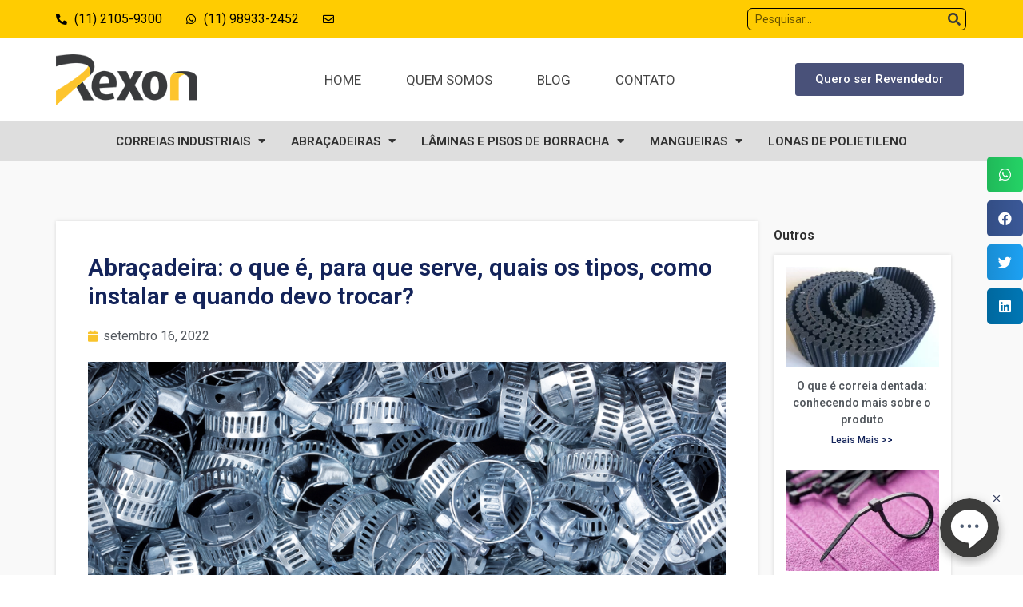

--- FILE ---
content_type: text/html; charset=UTF-8
request_url: https://rexon.com.br/abracadeira-o-que-e-para-que-serve-quais-os-tipos-como-instalar-e-quando-devo-trocar/?utm_source=SEO&utm_medium=Artigo&utm_campaign=abra%C3%A7adeira+de+ferro
body_size: 34158
content:
<!doctype html>
<html lang="pt-BR">
<head>
<meta charset="UTF-8">
<meta name="viewport" content="width=device-width, initial-scale=1">
<link rel="profile" href="https://gmpg.org/xfn/11">
<meta name='robots' content='index, follow, max-image-preview:large, max-snippet:-1, max-video-preview:-1' />
<!-- This site is optimized with the Yoast SEO plugin v21.7 - https://yoast.com/wordpress/plugins/seo/ -->
<title>Abraçadeira: para que serve, como instalar e quando devo trocar?</title>
<meta name="description" content="Um pequeno objeto com grande importância para quem utiliza. Essa é a abraçadeira. Seja na sua residência ou na sua empresa, ela facilita o funcionamento de diferentes itens através de sua principal função: unir um item a outro e viabilizar o funcionamento deles." />
<link rel="canonical" href="https://rexon.com.br/abracadeira-o-que-e-para-que-serve-quais-os-tipos-como-instalar-e-quando-devo-trocar/" />
<meta property="og:locale" content="pt_BR" />
<meta property="og:type" content="article" />
<meta property="og:title" content="Abraçadeira: para que serve, como instalar e quando devo trocar?" />
<meta property="og:description" content="Um pequeno objeto com grande importância para quem utiliza. Essa é a abraçadeira. Seja na sua residência ou na sua empresa, ela facilita o funcionamento de diferentes itens através de sua principal função: unir um item a outro e viabilizar o funcionamento deles." />
<meta property="og:url" content="https://rexon.com.br/abracadeira-o-que-e-para-que-serve-quais-os-tipos-como-instalar-e-quando-devo-trocar/" />
<meta property="og:site_name" content="Rexon" />
<meta property="article:published_time" content="2022-09-17T00:18:49+00:00" />
<meta property="article:modified_time" content="2025-07-10T17:32:11+00:00" />
<meta property="og:image" content="https://rexon.com.br/wp-content/uploads/2022/09/Depositphotos_51743023_S.jpg" />
<meta property="og:image:width" content="1000" />
<meta property="og:image:height" content="667" />
<meta property="og:image:type" content="image/jpeg" />
<meta name="author" content="Admin Rexon" />
<meta name="twitter:card" content="summary_large_image" />
<meta name="twitter:label1" content="Escrito por" />
<meta name="twitter:data1" content="" />
<meta name="twitter:label2" content="Est. tempo de leitura" />
<meta name="twitter:data2" content="14 minutos" />
<script type="application/ld+json" class="yoast-schema-graph">{"@context":"https://schema.org","@graph":[{"@type":"Article","@id":"https://rexon.com.br/abracadeira-o-que-e-para-que-serve-quais-os-tipos-como-instalar-e-quando-devo-trocar/#article","isPartOf":{"@id":"https://rexon.com.br/abracadeira-o-que-e-para-que-serve-quais-os-tipos-como-instalar-e-quando-devo-trocar/"},"author":{"name":"Admin Rexon","@id":"https://rexon.com.br/#/schema/person/58a56a0089e39103b34408f30049cbd4"},"headline":"Abraçadeira: o que é, para que serve, quais os tipos, como instalar e quando devo trocar?","datePublished":"2022-09-17T00:18:49+00:00","dateModified":"2025-07-10T17:32:11+00:00","mainEntityOfPage":{"@id":"https://rexon.com.br/abracadeira-o-que-e-para-que-serve-quais-os-tipos-como-instalar-e-quando-devo-trocar/"},"wordCount":2406,"commentCount":0,"publisher":{"@id":"https://rexon.com.br/#organization"},"image":{"@id":"https://rexon.com.br/abracadeira-o-que-e-para-que-serve-quais-os-tipos-como-instalar-e-quando-devo-trocar/#primaryimage"},"thumbnailUrl":"https://rexon.com.br/wp-content/uploads/2022/09/Depositphotos_51743023_S.jpg","keywords":["abraçadeira","abraçadeira Rexon","abraçadeiras","como abrir","como instalar","como medir","como prender","como saber qual a melhor para minha necessidade","como usar","O que é","para que serve","produtos industriais","Quais os tipos","quais tamanhos existem","qual a diferença entre abraçadeira e braçadeira","qual a ideal","qual a sua função","quando devo trocar","Rexon"],"articleSection":["Abraçadeiras"],"inLanguage":"pt-BR","potentialAction":[{"@type":"CommentAction","name":"Comment","target":["https://rexon.com.br/abracadeira-o-que-e-para-que-serve-quais-os-tipos-como-instalar-e-quando-devo-trocar/#respond"]}]},{"@type":"WebPage","@id":"https://rexon.com.br/abracadeira-o-que-e-para-que-serve-quais-os-tipos-como-instalar-e-quando-devo-trocar/","url":"https://rexon.com.br/abracadeira-o-que-e-para-que-serve-quais-os-tipos-como-instalar-e-quando-devo-trocar/","name":"Abraçadeira: para que serve, como instalar e quando devo trocar?","isPartOf":{"@id":"https://rexon.com.br/#website"},"primaryImageOfPage":{"@id":"https://rexon.com.br/abracadeira-o-que-e-para-que-serve-quais-os-tipos-como-instalar-e-quando-devo-trocar/#primaryimage"},"image":{"@id":"https://rexon.com.br/abracadeira-o-que-e-para-que-serve-quais-os-tipos-como-instalar-e-quando-devo-trocar/#primaryimage"},"thumbnailUrl":"https://rexon.com.br/wp-content/uploads/2022/09/Depositphotos_51743023_S.jpg","datePublished":"2022-09-17T00:18:49+00:00","dateModified":"2025-07-10T17:32:11+00:00","description":"Um pequeno objeto com grande importância para quem utiliza. Essa é a abraçadeira. Seja na sua residência ou na sua empresa, ela facilita o funcionamento de diferentes itens através de sua principal função: unir um item a outro e viabilizar o funcionamento deles.","breadcrumb":{"@id":"https://rexon.com.br/abracadeira-o-que-e-para-que-serve-quais-os-tipos-como-instalar-e-quando-devo-trocar/#breadcrumb"},"inLanguage":"pt-BR","potentialAction":[{"@type":"ReadAction","target":["https://rexon.com.br/abracadeira-o-que-e-para-que-serve-quais-os-tipos-como-instalar-e-quando-devo-trocar/"]}]},{"@type":"ImageObject","inLanguage":"pt-BR","@id":"https://rexon.com.br/abracadeira-o-que-e-para-que-serve-quais-os-tipos-como-instalar-e-quando-devo-trocar/#primaryimage","url":"https://rexon.com.br/wp-content/uploads/2022/09/Depositphotos_51743023_S.jpg","contentUrl":"https://rexon.com.br/wp-content/uploads/2022/09/Depositphotos_51743023_S.jpg","width":1000,"height":667,"caption":"abraçadeira inox"},{"@type":"BreadcrumbList","@id":"https://rexon.com.br/abracadeira-o-que-e-para-que-serve-quais-os-tipos-como-instalar-e-quando-devo-trocar/#breadcrumb","itemListElement":[{"@type":"ListItem","position":1,"name":"Início","item":"https://rexon.com.br/"},{"@type":"ListItem","position":2,"name":"Abraçadeira: o que é, para que serve, quais os tipos, como instalar e quando devo trocar?"}]},{"@type":"WebSite","@id":"https://rexon.com.br/#website","url":"https://rexon.com.br/","name":"Rexon","description":"Máquinas e Ferramentas","publisher":{"@id":"https://rexon.com.br/#organization"},"potentialAction":[{"@type":"SearchAction","target":{"@type":"EntryPoint","urlTemplate":"https://rexon.com.br/?s={search_term_string}"},"query-input":"required name=search_term_string"}],"inLanguage":"pt-BR"},{"@type":"Organization","@id":"https://rexon.com.br/#organization","name":"Rexon","url":"https://rexon.com.br/","logo":{"@type":"ImageObject","inLanguage":"pt-BR","@id":"https://rexon.com.br/#/schema/logo/image/","url":"https://rexon.com.br/wp-content/uploads/2020/10/logo-rexon.png","contentUrl":"https://rexon.com.br/wp-content/uploads/2020/10/logo-rexon.png","width":310,"height":109,"caption":"Rexon"},"image":{"@id":"https://rexon.com.br/#/schema/logo/image/"}},{"@type":"Person","@id":"https://rexon.com.br/#/schema/person/58a56a0089e39103b34408f30049cbd4","name":"Admin Rexon","image":{"@type":"ImageObject","inLanguage":"pt-BR","@id":"https://rexon.com.br/#/schema/person/image/","url":"https://secure.gravatar.com/avatar/18ea72de0f93d9c3d043d275abdb1ad5?s=96&d=mm&r=g","contentUrl":"https://secure.gravatar.com/avatar/18ea72de0f93d9c3d043d275abdb1ad5?s=96&d=mm&r=g","caption":"Admin Rexon"},"url":"https://rexon.com.br/author/admin/"}]}</script>
<!-- / Yoast SEO plugin. -->
<script>
dataLayer = [{"title":"Abra\u00e7adeira: o que \u00e9, para que serve, quais os tipos, como instalar e quando devo trocar?","author":false,"wordcount":2381,"logged_in":"false","page_id":31770,"post_date":"2022-09-16 21:18:49","post_type":"post"}];
</script>
<!-- Google Tag Manager -->
<script>(function(w,d,s,l,i){w[l]=w[l]||[];w[l].push({'gtm.start':
new Date().getTime(),event:'gtm.js'});var f=d.getElementsByTagName(s)[0],
j=d.createElement(s),dl=l!='dataLayer'?'&l='+l:'';j.async=true;j.src=
'https://www.googletagmanager.com/gtm.js?id='+i+dl;f.parentNode.insertBefore(j,f);
})(window,document,'script','dataLayer','GTM-MRLCKVG');</script>
<!-- End Google Tag Manager --><script type='application/javascript'>console.log('PixelYourSite Free version 9.4.7.1');</script>
<link rel='dns-prefetch' href='//rexon.com.br' />
<link rel="alternate" type="application/rss+xml" title="Feed para Rexon &raquo;" href="https://rexon.com.br/feed/" />
<link rel="alternate" type="application/rss+xml" title="Feed de comentários para Rexon &raquo;" href="https://rexon.com.br/comments/feed/" />
<link rel="alternate" type="application/rss+xml" title="Feed de comentários para Rexon &raquo; Abraçadeira: o que é, para que serve, quais os tipos, como instalar e quando devo trocar?" href="https://rexon.com.br/abracadeira-o-que-e-para-que-serve-quais-os-tipos-como-instalar-e-quando-devo-trocar/feed/" />
<link rel="alternate" type="application/rss+xml" title="Feed de Rexon &raquo; Story" href="https://rexon.com.br/web-stories/feed/"><script type="text/javascript">
/* <![CDATA[ */
window._wpemojiSettings = {"baseUrl":"https:\/\/s.w.org\/images\/core\/emoji\/15.0.3\/72x72\/","ext":".png","svgUrl":"https:\/\/s.w.org\/images\/core\/emoji\/15.0.3\/svg\/","svgExt":".svg","source":{"concatemoji":"https:\/\/rexon.com.br\/wp-includes\/js\/wp-emoji-release.min.js?ver=6.6.4"}};
/*! This file is auto-generated */
!function(i,n){var o,s,e;function c(e){try{var t={supportTests:e,timestamp:(new Date).valueOf()};sessionStorage.setItem(o,JSON.stringify(t))}catch(e){}}function p(e,t,n){e.clearRect(0,0,e.canvas.width,e.canvas.height),e.fillText(t,0,0);var t=new Uint32Array(e.getImageData(0,0,e.canvas.width,e.canvas.height).data),r=(e.clearRect(0,0,e.canvas.width,e.canvas.height),e.fillText(n,0,0),new Uint32Array(e.getImageData(0,0,e.canvas.width,e.canvas.height).data));return t.every(function(e,t){return e===r[t]})}function u(e,t,n){switch(t){case"flag":return n(e,"\ud83c\udff3\ufe0f\u200d\u26a7\ufe0f","\ud83c\udff3\ufe0f\u200b\u26a7\ufe0f")?!1:!n(e,"\ud83c\uddfa\ud83c\uddf3","\ud83c\uddfa\u200b\ud83c\uddf3")&&!n(e,"\ud83c\udff4\udb40\udc67\udb40\udc62\udb40\udc65\udb40\udc6e\udb40\udc67\udb40\udc7f","\ud83c\udff4\u200b\udb40\udc67\u200b\udb40\udc62\u200b\udb40\udc65\u200b\udb40\udc6e\u200b\udb40\udc67\u200b\udb40\udc7f");case"emoji":return!n(e,"\ud83d\udc26\u200d\u2b1b","\ud83d\udc26\u200b\u2b1b")}return!1}function f(e,t,n){var r="undefined"!=typeof WorkerGlobalScope&&self instanceof WorkerGlobalScope?new OffscreenCanvas(300,150):i.createElement("canvas"),a=r.getContext("2d",{willReadFrequently:!0}),o=(a.textBaseline="top",a.font="600 32px Arial",{});return e.forEach(function(e){o[e]=t(a,e,n)}),o}function t(e){var t=i.createElement("script");t.src=e,t.defer=!0,i.head.appendChild(t)}"undefined"!=typeof Promise&&(o="wpEmojiSettingsSupports",s=["flag","emoji"],n.supports={everything:!0,everythingExceptFlag:!0},e=new Promise(function(e){i.addEventListener("DOMContentLoaded",e,{once:!0})}),new Promise(function(t){var n=function(){try{var e=JSON.parse(sessionStorage.getItem(o));if("object"==typeof e&&"number"==typeof e.timestamp&&(new Date).valueOf()<e.timestamp+604800&&"object"==typeof e.supportTests)return e.supportTests}catch(e){}return null}();if(!n){if("undefined"!=typeof Worker&&"undefined"!=typeof OffscreenCanvas&&"undefined"!=typeof URL&&URL.createObjectURL&&"undefined"!=typeof Blob)try{var e="postMessage("+f.toString()+"("+[JSON.stringify(s),u.toString(),p.toString()].join(",")+"));",r=new Blob([e],{type:"text/javascript"}),a=new Worker(URL.createObjectURL(r),{name:"wpTestEmojiSupports"});return void(a.onmessage=function(e){c(n=e.data),a.terminate(),t(n)})}catch(e){}c(n=f(s,u,p))}t(n)}).then(function(e){for(var t in e)n.supports[t]=e[t],n.supports.everything=n.supports.everything&&n.supports[t],"flag"!==t&&(n.supports.everythingExceptFlag=n.supports.everythingExceptFlag&&n.supports[t]);n.supports.everythingExceptFlag=n.supports.everythingExceptFlag&&!n.supports.flag,n.DOMReady=!1,n.readyCallback=function(){n.DOMReady=!0}}).then(function(){return e}).then(function(){var e;n.supports.everything||(n.readyCallback(),(e=n.source||{}).concatemoji?t(e.concatemoji):e.wpemoji&&e.twemoji&&(t(e.twemoji),t(e.wpemoji)))}))}((window,document),window._wpemojiSettings);
/* ]]> */
</script>
<style id='wp-emoji-styles-inline-css' type='text/css'>
img.wp-smiley, img.emoji {
display: inline !important;
border: none !important;
box-shadow: none !important;
height: 1em !important;
width: 1em !important;
margin: 0 0.07em !important;
vertical-align: -0.1em !important;
background: none !important;
padding: 0 !important;
}
</style>
<!-- <link rel='stylesheet' id='wp-block-library-css' href='https://rexon.com.br/wp-includes/css/dist/block-library/style.min.css?ver=6.6.4' type='text/css' media='all' /> -->
<link rel="stylesheet" type="text/css" href="//rexon.com.br/wp-content/cache/wpfc-minified/47kltq8/67hre.css" media="all"/>
<style id='wp-block-library-inline-css' type='text/css'>
.has-text-align-justify{text-align:justify;}
</style>
<!-- <link rel='stylesheet' id='mediaelement-css' href='https://rexon.com.br/wp-includes/js/mediaelement/mediaelementplayer-legacy.min.css?ver=4.2.17' type='text/css' media='all' /> -->
<!-- <link rel='stylesheet' id='wp-mediaelement-css' href='https://rexon.com.br/wp-includes/js/mediaelement/wp-mediaelement.min.css?ver=6.6.4' type='text/css' media='all' /> -->
<link rel="stylesheet" type="text/css" href="//rexon.com.br/wp-content/cache/wpfc-minified/11p1rmhi/67hre.css" media="all"/>
<style id='classic-theme-styles-inline-css' type='text/css'>
/*! This file is auto-generated */
.wp-block-button__link{color:#fff;background-color:#32373c;border-radius:9999px;box-shadow:none;text-decoration:none;padding:calc(.667em + 2px) calc(1.333em + 2px);font-size:1.125em}.wp-block-file__button{background:#32373c;color:#fff;text-decoration:none}
</style>
<style id='global-styles-inline-css' type='text/css'>
:root{--wp--preset--aspect-ratio--square: 1;--wp--preset--aspect-ratio--4-3: 4/3;--wp--preset--aspect-ratio--3-4: 3/4;--wp--preset--aspect-ratio--3-2: 3/2;--wp--preset--aspect-ratio--2-3: 2/3;--wp--preset--aspect-ratio--16-9: 16/9;--wp--preset--aspect-ratio--9-16: 9/16;--wp--preset--color--black: #000000;--wp--preset--color--cyan-bluish-gray: #abb8c3;--wp--preset--color--white: #ffffff;--wp--preset--color--pale-pink: #f78da7;--wp--preset--color--vivid-red: #cf2e2e;--wp--preset--color--luminous-vivid-orange: #ff6900;--wp--preset--color--luminous-vivid-amber: #fcb900;--wp--preset--color--light-green-cyan: #7bdcb5;--wp--preset--color--vivid-green-cyan: #00d084;--wp--preset--color--pale-cyan-blue: #8ed1fc;--wp--preset--color--vivid-cyan-blue: #0693e3;--wp--preset--color--vivid-purple: #9b51e0;--wp--preset--gradient--vivid-cyan-blue-to-vivid-purple: linear-gradient(135deg,rgba(6,147,227,1) 0%,rgb(155,81,224) 100%);--wp--preset--gradient--light-green-cyan-to-vivid-green-cyan: linear-gradient(135deg,rgb(122,220,180) 0%,rgb(0,208,130) 100%);--wp--preset--gradient--luminous-vivid-amber-to-luminous-vivid-orange: linear-gradient(135deg,rgba(252,185,0,1) 0%,rgba(255,105,0,1) 100%);--wp--preset--gradient--luminous-vivid-orange-to-vivid-red: linear-gradient(135deg,rgba(255,105,0,1) 0%,rgb(207,46,46) 100%);--wp--preset--gradient--very-light-gray-to-cyan-bluish-gray: linear-gradient(135deg,rgb(238,238,238) 0%,rgb(169,184,195) 100%);--wp--preset--gradient--cool-to-warm-spectrum: linear-gradient(135deg,rgb(74,234,220) 0%,rgb(151,120,209) 20%,rgb(207,42,186) 40%,rgb(238,44,130) 60%,rgb(251,105,98) 80%,rgb(254,248,76) 100%);--wp--preset--gradient--blush-light-purple: linear-gradient(135deg,rgb(255,206,236) 0%,rgb(152,150,240) 100%);--wp--preset--gradient--blush-bordeaux: linear-gradient(135deg,rgb(254,205,165) 0%,rgb(254,45,45) 50%,rgb(107,0,62) 100%);--wp--preset--gradient--luminous-dusk: linear-gradient(135deg,rgb(255,203,112) 0%,rgb(199,81,192) 50%,rgb(65,88,208) 100%);--wp--preset--gradient--pale-ocean: linear-gradient(135deg,rgb(255,245,203) 0%,rgb(182,227,212) 50%,rgb(51,167,181) 100%);--wp--preset--gradient--electric-grass: linear-gradient(135deg,rgb(202,248,128) 0%,rgb(113,206,126) 100%);--wp--preset--gradient--midnight: linear-gradient(135deg,rgb(2,3,129) 0%,rgb(40,116,252) 100%);--wp--preset--font-size--small: 13px;--wp--preset--font-size--medium: 20px;--wp--preset--font-size--large: 36px;--wp--preset--font-size--x-large: 42px;--wp--preset--spacing--20: 0.44rem;--wp--preset--spacing--30: 0.67rem;--wp--preset--spacing--40: 1rem;--wp--preset--spacing--50: 1.5rem;--wp--preset--spacing--60: 2.25rem;--wp--preset--spacing--70: 3.38rem;--wp--preset--spacing--80: 5.06rem;--wp--preset--shadow--natural: 6px 6px 9px rgba(0, 0, 0, 0.2);--wp--preset--shadow--deep: 12px 12px 50px rgba(0, 0, 0, 0.4);--wp--preset--shadow--sharp: 6px 6px 0px rgba(0, 0, 0, 0.2);--wp--preset--shadow--outlined: 6px 6px 0px -3px rgba(255, 255, 255, 1), 6px 6px rgba(0, 0, 0, 1);--wp--preset--shadow--crisp: 6px 6px 0px rgba(0, 0, 0, 1);}:where(.is-layout-flex){gap: 0.5em;}:where(.is-layout-grid){gap: 0.5em;}body .is-layout-flex{display: flex;}.is-layout-flex{flex-wrap: wrap;align-items: center;}.is-layout-flex > :is(*, div){margin: 0;}body .is-layout-grid{display: grid;}.is-layout-grid > :is(*, div){margin: 0;}:where(.wp-block-columns.is-layout-flex){gap: 2em;}:where(.wp-block-columns.is-layout-grid){gap: 2em;}:where(.wp-block-post-template.is-layout-flex){gap: 1.25em;}:where(.wp-block-post-template.is-layout-grid){gap: 1.25em;}.has-black-color{color: var(--wp--preset--color--black) !important;}.has-cyan-bluish-gray-color{color: var(--wp--preset--color--cyan-bluish-gray) !important;}.has-white-color{color: var(--wp--preset--color--white) !important;}.has-pale-pink-color{color: var(--wp--preset--color--pale-pink) !important;}.has-vivid-red-color{color: var(--wp--preset--color--vivid-red) !important;}.has-luminous-vivid-orange-color{color: var(--wp--preset--color--luminous-vivid-orange) !important;}.has-luminous-vivid-amber-color{color: var(--wp--preset--color--luminous-vivid-amber) !important;}.has-light-green-cyan-color{color: var(--wp--preset--color--light-green-cyan) !important;}.has-vivid-green-cyan-color{color: var(--wp--preset--color--vivid-green-cyan) !important;}.has-pale-cyan-blue-color{color: var(--wp--preset--color--pale-cyan-blue) !important;}.has-vivid-cyan-blue-color{color: var(--wp--preset--color--vivid-cyan-blue) !important;}.has-vivid-purple-color{color: var(--wp--preset--color--vivid-purple) !important;}.has-black-background-color{background-color: var(--wp--preset--color--black) !important;}.has-cyan-bluish-gray-background-color{background-color: var(--wp--preset--color--cyan-bluish-gray) !important;}.has-white-background-color{background-color: var(--wp--preset--color--white) !important;}.has-pale-pink-background-color{background-color: var(--wp--preset--color--pale-pink) !important;}.has-vivid-red-background-color{background-color: var(--wp--preset--color--vivid-red) !important;}.has-luminous-vivid-orange-background-color{background-color: var(--wp--preset--color--luminous-vivid-orange) !important;}.has-luminous-vivid-amber-background-color{background-color: var(--wp--preset--color--luminous-vivid-amber) !important;}.has-light-green-cyan-background-color{background-color: var(--wp--preset--color--light-green-cyan) !important;}.has-vivid-green-cyan-background-color{background-color: var(--wp--preset--color--vivid-green-cyan) !important;}.has-pale-cyan-blue-background-color{background-color: var(--wp--preset--color--pale-cyan-blue) !important;}.has-vivid-cyan-blue-background-color{background-color: var(--wp--preset--color--vivid-cyan-blue) !important;}.has-vivid-purple-background-color{background-color: var(--wp--preset--color--vivid-purple) !important;}.has-black-border-color{border-color: var(--wp--preset--color--black) !important;}.has-cyan-bluish-gray-border-color{border-color: var(--wp--preset--color--cyan-bluish-gray) !important;}.has-white-border-color{border-color: var(--wp--preset--color--white) !important;}.has-pale-pink-border-color{border-color: var(--wp--preset--color--pale-pink) !important;}.has-vivid-red-border-color{border-color: var(--wp--preset--color--vivid-red) !important;}.has-luminous-vivid-orange-border-color{border-color: var(--wp--preset--color--luminous-vivid-orange) !important;}.has-luminous-vivid-amber-border-color{border-color: var(--wp--preset--color--luminous-vivid-amber) !important;}.has-light-green-cyan-border-color{border-color: var(--wp--preset--color--light-green-cyan) !important;}.has-vivid-green-cyan-border-color{border-color: var(--wp--preset--color--vivid-green-cyan) !important;}.has-pale-cyan-blue-border-color{border-color: var(--wp--preset--color--pale-cyan-blue) !important;}.has-vivid-cyan-blue-border-color{border-color: var(--wp--preset--color--vivid-cyan-blue) !important;}.has-vivid-purple-border-color{border-color: var(--wp--preset--color--vivid-purple) !important;}.has-vivid-cyan-blue-to-vivid-purple-gradient-background{background: var(--wp--preset--gradient--vivid-cyan-blue-to-vivid-purple) !important;}.has-light-green-cyan-to-vivid-green-cyan-gradient-background{background: var(--wp--preset--gradient--light-green-cyan-to-vivid-green-cyan) !important;}.has-luminous-vivid-amber-to-luminous-vivid-orange-gradient-background{background: var(--wp--preset--gradient--luminous-vivid-amber-to-luminous-vivid-orange) !important;}.has-luminous-vivid-orange-to-vivid-red-gradient-background{background: var(--wp--preset--gradient--luminous-vivid-orange-to-vivid-red) !important;}.has-very-light-gray-to-cyan-bluish-gray-gradient-background{background: var(--wp--preset--gradient--very-light-gray-to-cyan-bluish-gray) !important;}.has-cool-to-warm-spectrum-gradient-background{background: var(--wp--preset--gradient--cool-to-warm-spectrum) !important;}.has-blush-light-purple-gradient-background{background: var(--wp--preset--gradient--blush-light-purple) !important;}.has-blush-bordeaux-gradient-background{background: var(--wp--preset--gradient--blush-bordeaux) !important;}.has-luminous-dusk-gradient-background{background: var(--wp--preset--gradient--luminous-dusk) !important;}.has-pale-ocean-gradient-background{background: var(--wp--preset--gradient--pale-ocean) !important;}.has-electric-grass-gradient-background{background: var(--wp--preset--gradient--electric-grass) !important;}.has-midnight-gradient-background{background: var(--wp--preset--gradient--midnight) !important;}.has-small-font-size{font-size: var(--wp--preset--font-size--small) !important;}.has-medium-font-size{font-size: var(--wp--preset--font-size--medium) !important;}.has-large-font-size{font-size: var(--wp--preset--font-size--large) !important;}.has-x-large-font-size{font-size: var(--wp--preset--font-size--x-large) !important;}
:where(.wp-block-post-template.is-layout-flex){gap: 1.25em;}:where(.wp-block-post-template.is-layout-grid){gap: 1.25em;}
:where(.wp-block-columns.is-layout-flex){gap: 2em;}:where(.wp-block-columns.is-layout-grid){gap: 2em;}
:root :where(.wp-block-pullquote){font-size: 1.5em;line-height: 1.6;}
</style>
<!-- <link rel='stylesheet' id='contact-form-7-css' href='https://rexon.com.br/wp-content/plugins/contact-form-7/includes/css/styles.css?ver=5.8.6' type='text/css' media='all' /> -->
<!-- <link rel='stylesheet' id='product_models_shortcode-css' href='https://rexon.com.br/wp-content/plugins/product-models-shortcode/style.css?ver=6.6.4' type='text/css' media='all' /> -->
<!-- <link rel='stylesheet' id='wp-date-remover-css' href='https://rexon.com.br/wp-content/plugins/wp-date-remover/public/css/wp-date-remover-public.css?ver=1.0.0' type='text/css' media='all' /> -->
<!-- <link rel='stylesheet' id='hello-elementor-css' href='https://rexon.com.br/wp-content/themes/hello-elementor/style.min.css?ver=2.3.1' type='text/css' media='all' /> -->
<!-- <link rel='stylesheet' id='hello-elementor-theme-style-css' href='https://rexon.com.br/wp-content/themes/hello-elementor/theme.min.css?ver=2.3.1' type='text/css' media='all' /> -->
<!-- <link rel='stylesheet' id='jet-elements-css' href='https://rexon.com.br/wp-content/plugins/jet-elements/assets/css/jet-elements.css?ver=2.6.1' type='text/css' media='all' /> -->
<!-- <link rel='stylesheet' id='jet-elements-skin-css' href='https://rexon.com.br/wp-content/plugins/jet-elements/assets/css/jet-elements-skin.css?ver=2.6.1' type='text/css' media='all' /> -->
<!-- <link rel='stylesheet' id='elementor-icons-css' href='https://rexon.com.br/wp-content/plugins/elementor/assets/lib/eicons/css/elementor-icons.min.css?ver=5.20.0' type='text/css' media='all' /> -->
<!-- <link rel='stylesheet' id='elementor-frontend-legacy-css' href='https://rexon.com.br/wp-content/plugins/elementor/assets/css/frontend-legacy.min.css?ver=3.13.2' type='text/css' media='all' /> -->
<!-- <link rel='stylesheet' id='elementor-frontend-css' href='https://rexon.com.br/wp-content/plugins/elementor/assets/css/frontend.min.css?ver=3.13.2' type='text/css' media='all' /> -->
<!-- <link rel='stylesheet' id='swiper-css' href='https://rexon.com.br/wp-content/plugins/elementor/assets/lib/swiper/css/swiper.min.css?ver=5.3.6' type='text/css' media='all' /> -->
<link rel="stylesheet" type="text/css" href="//rexon.com.br/wp-content/cache/wpfc-minified/kcrsbk3w/67hre.css" media="all"/>
<link rel='stylesheet' id='elementor-post-8794-css' href='https://rexon.com.br/wp-content/uploads/elementor/css/post-8794.css?ver=1759879411' type='text/css' media='all' />
<!-- <link rel='stylesheet' id='elementor-pro-css' href='https://rexon.com.br/wp-content/plugins/elementor-pro/assets/css/frontend.min.css?ver=3.4.1' type='text/css' media='all' /> -->
<!-- <link rel='stylesheet' id='elementor-global-css' href='https://rexon.com.br/wp-content/uploads/elementor/css/global.css?ver=1759879415' type='text/css' media='all' /> -->
<link rel="stylesheet" type="text/css" href="//rexon.com.br/wp-content/cache/wpfc-minified/2pum99w4/67hre.css" media="all"/>
<link rel='stylesheet' id='elementor-post-31770-css' href='https://rexon.com.br/wp-content/uploads/elementor/css/post-31770.css?ver=1759879933' type='text/css' media='all' />
<!-- <link rel='stylesheet' id='cherry-handler-css-css' href='https://rexon.com.br/wp-content/plugins/jetwidgets-for-elementor/cherry-framework/modules/cherry-handler/assets/css/cherry-handler-styles.min.css?ver=1.5.11' type='text/css' media='all' /> -->
<!-- <link rel='stylesheet' id='jet-widgets-css' href='https://rexon.com.br/wp-content/plugins/jetwidgets-for-elementor/assets/css/jet-widgets.css?ver=1.0.14' type='text/css' media='all' /> -->
<!-- <link rel='stylesheet' id='jet-widgets-skin-css' href='https://rexon.com.br/wp-content/plugins/jetwidgets-for-elementor/assets/css/jet-widgets-skin.css?ver=1.0.14' type='text/css' media='all' /> -->
<!-- <link rel='stylesheet' id='jet-juxtapose-css-css' href='https://rexon.com.br/wp-content/plugins/jet-elements/assets/css/lib/juxtapose/juxtapose.min.css?ver=1.3.1' type='text/css' media='all' /> -->
<!-- <link rel='stylesheet' id='wpdreams-asl-basic-css' href='https://rexon.com.br/wp-content/plugins/ajax-search-lite/css/style.basic.css?ver=4.11.5' type='text/css' media='all' /> -->
<!-- <link rel='stylesheet' id='wpdreams-ajaxsearchlite-css' href='https://rexon.com.br/wp-content/plugins/ajax-search-lite/css/style-curvy-blue.css?ver=4.11.5' type='text/css' media='all' /> -->
<link rel="stylesheet" type="text/css" href="//rexon.com.br/wp-content/cache/wpfc-minified/8z3lndxx/67hre.css" media="all"/>
<link rel='stylesheet' id='elementor-post-27293-css' href='https://rexon.com.br/wp-content/uploads/elementor/css/post-27293.css?ver=1759879416' type='text/css' media='all' />
<link rel='stylesheet' id='elementor-post-29311-css' href='https://rexon.com.br/wp-content/uploads/elementor/css/post-29311.css?ver=1759879416' type='text/css' media='all' />
<link rel='stylesheet' id='elementor-post-22814-css' href='https://rexon.com.br/wp-content/uploads/elementor/css/post-22814.css?ver=1759879557' type='text/css' media='all' />
<!-- <link rel='stylesheet' id='ecs-styles-css' href='https://rexon.com.br/wp-content/plugins/ele-custom-skin/assets/css/ecs-style.css?ver=3.1.7' type='text/css' media='all' /> -->
<link rel="stylesheet" type="text/css" href="//rexon.com.br/wp-content/cache/wpfc-minified/qu7og6l1/67hre.css" media="all"/>
<link rel='stylesheet' id='elementor-post-22630-css' href='https://rexon.com.br/wp-content/uploads/elementor/css/post-22630.css?ver=1622027687' type='text/css' media='all' />
<link rel='stylesheet' id='elementor-post-22689-css' href='https://rexon.com.br/wp-content/uploads/elementor/css/post-22689.css?ver=1656088101' type='text/css' media='all' />
<link rel='stylesheet' id='elementor-post-27230-css' href='https://rexon.com.br/wp-content/uploads/elementor/css/post-27230.css?ver=1656949852' type='text/css' media='all' />
<link rel='stylesheet' id='elementor-post-29725-css' href='https://rexon.com.br/wp-content/uploads/elementor/css/post-29725.css?ver=1669220314' type='text/css' media='all' />
<link rel='stylesheet' id='google-fonts-1-css' href='https://fonts.googleapis.com/css?family=Roboto%3A100%2C100italic%2C200%2C200italic%2C300%2C300italic%2C400%2C400italic%2C500%2C500italic%2C600%2C600italic%2C700%2C700italic%2C800%2C800italic%2C900%2C900italic&#038;display=auto&#038;ver=6.6.4' type='text/css' media='all' />
<!-- <link rel='stylesheet' id='elementor-icons-shared-0-css' href='https://rexon.com.br/wp-content/plugins/elementor/assets/lib/font-awesome/css/fontawesome.min.css?ver=5.15.3' type='text/css' media='all' /> -->
<!-- <link rel='stylesheet' id='elementor-icons-fa-solid-css' href='https://rexon.com.br/wp-content/plugins/elementor/assets/lib/font-awesome/css/solid.min.css?ver=5.15.3' type='text/css' media='all' /> -->
<!-- <link rel='stylesheet' id='elementor-icons-fa-brands-css' href='https://rexon.com.br/wp-content/plugins/elementor/assets/lib/font-awesome/css/brands.min.css?ver=5.15.3' type='text/css' media='all' /> -->
<!-- <link rel='stylesheet' id='elementor-icons-fa-regular-css' href='https://rexon.com.br/wp-content/plugins/elementor/assets/lib/font-awesome/css/regular.min.css?ver=5.15.3' type='text/css' media='all' /> -->
<!-- <link rel='stylesheet' id='jetpack_css-css' href='https://rexon.com.br/wp-content/plugins/jetpack/css/jetpack.css?ver=10.4.2' type='text/css' media='all' /> -->
<link rel="stylesheet" type="text/css" href="//rexon.com.br/wp-content/cache/wpfc-minified/zeqsxt8/67hre.css" media="all"/>
<link rel="preconnect" href="https://fonts.gstatic.com/" crossorigin><script src='//rexon.com.br/wp-content/cache/wpfc-minified/6z34h4x9/67hre.js' type="text/javascript"></script>
<!-- <script type="text/javascript" src="https://rexon.com.br/wp-includes/js/jquery/jquery.min.js?ver=3.7.1" id="jquery-core-js"></script> -->
<!-- <script type="text/javascript" src="https://rexon.com.br/wp-includes/js/jquery/jquery-migrate.min.js?ver=3.4.1" id="jquery-migrate-js"></script> -->
<!-- <script type="text/javascript" src="https://rexon.com.br/wp-content/plugins/wp-date-remover/public/js/wp-date-remover-public.js?ver=1.0.0" id="wp-date-remover-js"></script> -->
<!-- <script type="text/javascript" src="https://rexon.com.br/wp-content/plugins/pixelyoursite/dist/scripts/jquery.bind-first-0.2.3.min.js?ver=6.6.4" id="jquery-bind-first-js"></script> -->
<!-- <script type="text/javascript" src="https://rexon.com.br/wp-content/plugins/pixelyoursite/dist/scripts/js.cookie-2.1.3.min.js?ver=2.1.3" id="js-cookie-pys-js"></script> -->
<script type="text/javascript" id="pys-js-extra">
/* <![CDATA[ */
var pysOptions = {"staticEvents":{"facebook":{"init_event":[{"delay":0,"type":"static","name":"PageView","pixelIds":["1161380784270889"],"eventID":"33312dee-8381-47e6-aab4-05ccf3db4777","params":{"post_category":"Abra\u00e7adeiras","page_title":"Abra\u00e7adeira: o que \u00e9, para que serve, quais os tipos, como instalar e quando devo trocar?","post_type":"post","post_id":31770,"plugin":"PixelYourSite","user_role":"guest","event_url":"rexon.com.br\/abracadeira-o-que-e-para-que-serve-quais-os-tipos-como-instalar-e-quando-devo-trocar\/"},"e_id":"init_event","ids":[],"hasTimeWindow":false,"timeWindow":0,"woo_order":"","edd_order":""}]}},"dynamicEvents":{"automatic_event_form":{"facebook":{"delay":0,"type":"dyn","name":"Form","pixelIds":["1161380784270889"],"eventID":"a4b23968-c838-47d0-a548-9ad9e934bc0a","params":{"page_title":"Abra\u00e7adeira: o que \u00e9, para que serve, quais os tipos, como instalar e quando devo trocar?","post_type":"post","post_id":31770,"plugin":"PixelYourSite","user_role":"guest","event_url":"rexon.com.br\/abracadeira-o-que-e-para-que-serve-quais-os-tipos-como-instalar-e-quando-devo-trocar\/"},"e_id":"automatic_event_form","ids":[],"hasTimeWindow":false,"timeWindow":0,"woo_order":"","edd_order":""}},"automatic_event_download":{"facebook":{"delay":0,"type":"dyn","name":"Download","extensions":["","doc","exe","js","pdf","ppt","tgz","zip","xls"],"pixelIds":["1161380784270889"],"eventID":"c8461461-3fa9-4962-9afb-3f66e14166bf","params":{"page_title":"Abra\u00e7adeira: o que \u00e9, para que serve, quais os tipos, como instalar e quando devo trocar?","post_type":"post","post_id":31770,"plugin":"PixelYourSite","user_role":"guest","event_url":"rexon.com.br\/abracadeira-o-que-e-para-que-serve-quais-os-tipos-como-instalar-e-quando-devo-trocar\/"},"e_id":"automatic_event_download","ids":[],"hasTimeWindow":false,"timeWindow":0,"woo_order":"","edd_order":""}},"automatic_event_comment":{"facebook":{"delay":0,"type":"dyn","name":"Comment","pixelIds":["1161380784270889"],"eventID":"b4874475-2786-46ca-8643-c518250caef9","params":{"page_title":"Abra\u00e7adeira: o que \u00e9, para que serve, quais os tipos, como instalar e quando devo trocar?","post_type":"post","post_id":31770,"plugin":"PixelYourSite","user_role":"guest","event_url":"rexon.com.br\/abracadeira-o-que-e-para-que-serve-quais-os-tipos-como-instalar-e-quando-devo-trocar\/"},"e_id":"automatic_event_comment","ids":[],"hasTimeWindow":false,"timeWindow":0,"woo_order":"","edd_order":""}}},"triggerEvents":[],"triggerEventTypes":[],"facebook":{"pixelIds":["1161380784270889"],"advancedMatching":[],"advancedMatchingEnabled":false,"removeMetadata":false,"contentParams":{"post_type":"post","post_id":31770,"content_name":"Abra\u00e7adeira: o que \u00e9, para que serve, quais os tipos, como instalar e quando devo trocar?","categories":"Abra\u00e7adeiras","tags":"abra\u00e7adeira, abra\u00e7adeira Rexon, abra\u00e7adeiras, como abrir, como instalar, como medir, como prender, como saber qual a melhor para minha necessidade, como usar, O que \u00e9, para que serve, produtos industriais, Quais os tipos, quais tamanhos existem, qual a diferen\u00e7a entre abra\u00e7adeira e bra\u00e7adeira, qual a ideal, qual a sua fun\u00e7\u00e3o, quando devo trocar, Rexon"},"commentEventEnabled":true,"wooVariableAsSimple":false,"downloadEnabled":true,"formEventEnabled":true,"serverApiEnabled":true,"wooCRSendFromServer":false,"send_external_id":null},"debug":"","siteUrl":"https:\/\/rexon.com.br","ajaxUrl":"https:\/\/rexon.com.br\/wp-admin\/admin-ajax.php","ajax_event":"5a08e8b00e","enable_remove_download_url_param":"1","cookie_duration":"7","last_visit_duration":"60","enable_success_send_form":"","ajaxForServerEvent":"1","send_external_id":"1","external_id_expire":"180","gdpr":{"ajax_enabled":false,"all_disabled_by_api":false,"facebook_disabled_by_api":false,"analytics_disabled_by_api":false,"google_ads_disabled_by_api":false,"pinterest_disabled_by_api":false,"bing_disabled_by_api":false,"externalID_disabled_by_api":false,"facebook_prior_consent_enabled":true,"analytics_prior_consent_enabled":true,"google_ads_prior_consent_enabled":null,"pinterest_prior_consent_enabled":true,"bing_prior_consent_enabled":true,"cookiebot_integration_enabled":false,"cookiebot_facebook_consent_category":"marketing","cookiebot_analytics_consent_category":"statistics","cookiebot_tiktok_consent_category":"marketing","cookiebot_google_ads_consent_category":null,"cookiebot_pinterest_consent_category":"marketing","cookiebot_bing_consent_category":"marketing","consent_magic_integration_enabled":false,"real_cookie_banner_integration_enabled":false,"cookie_notice_integration_enabled":false,"cookie_law_info_integration_enabled":false},"cookie":{"disabled_all_cookie":false,"disabled_advanced_form_data_cookie":false,"disabled_landing_page_cookie":false,"disabled_first_visit_cookie":false,"disabled_trafficsource_cookie":false,"disabled_utmTerms_cookie":false,"disabled_utmId_cookie":false},"woo":{"enabled":false},"edd":{"enabled":false}};
/* ]]> */
</script>
<script src='//rexon.com.br/wp-content/cache/wpfc-minified/m95sdng8/67hre.js' type="text/javascript"></script>
<!-- <script type="text/javascript" src="https://rexon.com.br/wp-content/plugins/pixelyoursite/dist/scripts/public.js?ver=9.4.7.1" id="pys-js"></script> -->
<script type="text/javascript" id="ecs_ajax_load-js-extra">
/* <![CDATA[ */
var ecs_ajax_params = {"ajaxurl":"https:\/\/rexon.com.br\/wp-admin\/admin-ajax.php","posts":"{\"page\":0,\"name\":\"abracadeira-o-que-e-para-que-serve-quais-os-tipos-como-instalar-e-quando-devo-trocar\",\"error\":\"\",\"m\":\"\",\"p\":0,\"post_parent\":\"\",\"subpost\":\"\",\"subpost_id\":\"\",\"attachment\":\"\",\"attachment_id\":0,\"pagename\":\"\",\"page_id\":0,\"second\":\"\",\"minute\":\"\",\"hour\":\"\",\"day\":0,\"monthnum\":0,\"year\":0,\"w\":0,\"category_name\":\"\",\"tag\":\"\",\"cat\":\"\",\"tag_id\":\"\",\"author\":\"\",\"author_name\":\"\",\"feed\":\"\",\"tb\":\"\",\"paged\":0,\"meta_key\":\"\",\"meta_value\":\"\",\"preview\":\"\",\"s\":\"\",\"sentence\":\"\",\"title\":\"\",\"fields\":\"\",\"menu_order\":\"\",\"embed\":\"\",\"category__in\":[],\"category__not_in\":[],\"category__and\":[],\"post__in\":[],\"post__not_in\":[],\"post_name__in\":[],\"tag__in\":[],\"tag__not_in\":[],\"tag__and\":[],\"tag_slug__in\":[],\"tag_slug__and\":[],\"post_parent__in\":[],\"post_parent__not_in\":[],\"author__in\":[],\"author__not_in\":[],\"search_columns\":[],\"post_type\":[\"post\",\"page\",\"e-landing-page\"],\"ignore_sticky_posts\":false,\"suppress_filters\":false,\"cache_results\":true,\"update_post_term_cache\":true,\"update_menu_item_cache\":false,\"lazy_load_term_meta\":true,\"update_post_meta_cache\":true,\"posts_per_page\":12,\"nopaging\":false,\"comments_per_page\":\"50\",\"no_found_rows\":false,\"order\":\"DESC\"}"};
/* ]]> */
</script>
<script src='//rexon.com.br/wp-content/cache/wpfc-minified/6y34s8ja/67hre.js' type="text/javascript"></script>
<!-- <script type="text/javascript" src="https://rexon.com.br/wp-content/plugins/ele-custom-skin/assets/js/ecs_ajax_pagination.js?ver=3.1.7" id="ecs_ajax_load-js"></script> -->
<!-- <script type="text/javascript" src="https://rexon.com.br/wp-content/plugins/ele-custom-skin/assets/js/ecs.js?ver=3.1.7" id="ecs-script-js"></script> -->
<link rel="https://api.w.org/" href="https://rexon.com.br/wp-json/" /><link rel="alternate" title="JSON" type="application/json" href="https://rexon.com.br/wp-json/wp/v2/posts/31770" /><link rel="EditURI" type="application/rsd+xml" title="RSD" href="https://rexon.com.br/xmlrpc.php?rsd" />
<meta name="generator" content="WordPress 6.6.4" />
<link rel='shortlink' href='https://rexon.com.br/?p=31770' />
<link rel="alternate" title="oEmbed (JSON)" type="application/json+oembed" href="https://rexon.com.br/wp-json/oembed/1.0/embed?url=https%3A%2F%2Frexon.com.br%2Fabracadeira-o-que-e-para-que-serve-quais-os-tipos-como-instalar-e-quando-devo-trocar%2F" />
<link rel="alternate" title="oEmbed (XML)" type="text/xml+oembed" href="https://rexon.com.br/wp-json/oembed/1.0/embed?url=https%3A%2F%2Frexon.com.br%2Fabracadeira-o-que-e-para-que-serve-quais-os-tipos-como-instalar-e-quando-devo-trocar%2F&#038;format=xml" />
<style>/* CSS added by WP Meta and Date Remover*/.entry-meta {display:none !important;}
.home .entry-meta { display: none; }
.entry-footer {display:none !important;}
.home .entry-footer { display: none; }</style><meta name="generator" content="Site Kit by Google 1.119.0" /><!-- HFCM by 99 Robots - Snippet # 1: Facebook Tag -->
<meta name="facebook-domain-verification" content="ktc9liw85oc3fak0u70cnomfoyhzgk" />
<!-- /end HFCM by 99 Robots -->
<!-- HFCM by 99 Robots - Snippet # 2: Search Console -->
<meta name="google-site-verification" content="Sml6XeLNcQlyvJPUw5lKZnAKKArRXWuWnSPkgpApYpo" />
<!-- /end HFCM by 99 Robots -->
<!-- HFCM by 99 Robots - Snippet # 3: TikTok Pixel -->
<script>
!function (w, d, t) {
w.TiktokAnalyticsObject=t;var ttq=w[t]=w[t]||[];ttq.methods=["page","track","identify","instances","debug","on","off","once","ready","alias","group","enableCookie","disableCookie"],ttq.setAndDefer=function(t,e){t[e]=function(){t.push([e].concat(Array.prototype.slice.call(arguments,0)))}};for(var i=0;i<ttq.methods.length;i++)ttq.setAndDefer(ttq,ttq.methods[i]);ttq.instance=function(t){for(var e=ttq._i[t]||[],n=0;n<ttq.methods.length;n++)ttq.setAndDefer(e,ttq.methods[n]);return e},ttq.load=function(e,n){var i="https://analytics.tiktok.com/i18n/pixel/events.js";ttq._i=ttq._i||{},ttq._i[e]=[],ttq._i[e]._u=i,ttq._t=ttq._t||{},ttq._t[e]=+new Date,ttq._o=ttq._o||{},ttq._o[e]=n||{};var o=document.createElement("script");o.type="text/javascript",o.async=!0,o.src=i+"?sdkid="+e+"&lib="+t;var a=document.getElementsByTagName("script")[0];a.parentNode.insertBefore(o,a)};
ttq.load('CFC0LIBC77U6J4TVRRMG');
ttq.page();
}(window, document, 'ttq');
</script>
<!-- /end HFCM by 99 Robots -->
<meta name="facebook-domain-verification" content="0dwlwajkc2yhej20zxsntmniorjpgc" />                  <script type="application/ld+json">{"@context":"https:\/\/schema.org","@graph":[{"@context":"https:\/\/schema.org","@type":"Organization","name":"DAISAN PRODUTOS INDUSTRIAIS LTDA - REXON","url":"https:\/\/rexon.com.br\/","logo":"https:\/\/rexon.com.br\/wp-content\/uploads\/2021\/05\/Logo-Rexon.png","contactPoint":{"@type":"ContactPoint","telephone":"+55 (11) 2105-9300","contactType":"customer service"},"sameAs":["https:\/\/www.instagram.com\/rexon_industriais\/","https:\/\/web.facebook.com\/rexonindustriais\/","https:\/\/www.youtube.com\/@RexonBrasil","https:\/\/www.linkedin.com\/company\/rexon\/","https:\/\/www.tiktok.com\/@rexon_industriais"]},{"@context":"https:\/\/schema.org","@type":"BreadcrumbList","itemListElement":[{"@type":"ListItem","position":1,"name":"Rexon","item":"https:\/\/rexon.com.br"},{"@type":"ListItem","position":2,"name":"Abra\u00e7adeiras","item":"https:\/\/rexon.com.br\/category\/abracadeiras\/"},{"@type":"ListItem","position":3,"name":"Abra\u00e7adeira: o que \u00e9, para que serve, quais os tipos, como instalar e quando devo trocar?"}]},{"@context":"https:\/\/schema.org","@type":"Article","headline":"Abra\u00e7adeira: o que \u00e9, para que serve, quais os tipos, como instalar e quando devo trocar?","image":"https:\/\/rexon.com.br\/wp-content\/uploads\/2022\/09\/Depositphotos_51743023_S.jpg","author":{"@type":"Person","name":false,"url":"https:\/\/rexon.com.br\/author\/admin\/"},"publisher":{"@type":"Organization","name":"DAISAN PRODUTOS INDUSTRIAIS LTDA - REXON","logo":{"@type":"ImageObject","url":"https:\/\/rexon.com.br\/wp-content\/uploads\/2021\/05\/Logo-Rexon.png"}},"datePublished":"2022-09-16T21:18:49-03:00","dateModified":"2025-07-10T14:32:11-03:00","description":"Um pequeno objeto com grande import\u00e2ncia para quem utiliza. Essa \u00e9 a abra\u00e7adeira. Seja na sua resid\u00eancia ou na sua empresa, ela facilita o funcionamento de diferentes itens atrav\u00e9s de sua principal fun\u00e7\u00e3o: unir um item a outro e viabilizar o funcionamento deles."}]}</script>
<script>
document.documentElement.className = document.documentElement.className.replace( 'no-js', 'js' );
</script>
<style>
.no-js img.lazyload { display: none; }
figure.wp-block-image img.lazyloading { min-width: 150px; }
.lazyload, .lazyloading { opacity: 0; }
.lazyloaded {
opacity: 1;
transition: opacity 400ms;
transition-delay: 0ms;
}
</style>
<style type='text/css'>img#wpstats{display:none}</style>
<link rel="preconnect" href="https://fonts.gstatic.com" crossorigin />
<link rel="preload" as="style" href="//fonts.googleapis.com/css?family=Open+Sans&display=swap" />
<link rel="stylesheet" href="//fonts.googleapis.com/css?family=Open+Sans&display=swap" media="all" />
<meta name="generator" content="Elementor 3.13.2; features: a11y_improvements, additional_custom_breakpoints; settings: css_print_method-external, google_font-enabled, font_display-auto">
<style>
div[id*='ajaxsearchlitesettings'].searchsettings .asl_option_inner label {
font-size: 0px !important;
color: rgba(0, 0, 0, 0);
}
div[id*='ajaxsearchlitesettings'].searchsettings .asl_option_inner label:after {
font-size: 11px !important;
position: absolute;
top: 0;
left: 0;
z-index: 1;
}
.asl_w_container {
width: 100%;
margin: 0px 0px 0px 0px;
min-width: 200px;
}
div[id*='ajaxsearchlite'].asl_m {
width: 100%;
}
div[id*='ajaxsearchliteres'].wpdreams_asl_results div.resdrg span.highlighted {
font-weight: bold;
color: rgba(217, 49, 43, 1);
background-color: rgba(238, 238, 238, 1);
}
div[id*='ajaxsearchliteres'].wpdreams_asl_results .results img.asl_image {
width: 70px;
height: 70px;
object-fit: cover;
}
div.asl_r .results {
max-height: none;
}
.asl_m .probox svg {
fill: rgb(205, 1, 22) !important;
}
.asl_m .probox .innericon {
background-color: rgb(255, 255, 255) !important;
background-image: none !important;
-webkit-background-image: none !important;
-ms-background-image: none !important;
}
div.asl_m.asl_w {
border:1px solid rgba(20, 36, 90, 1) !important;border-radius:4px 4px 4px 4px !important;
box-shadow: none !important;
}
div.asl_m.asl_w .probox {border: none !important;}
div.asl_r.asl_w.vertical .results .item::after {
display: block;
position: absolute;
bottom: 0;
content: '';
height: 1px;
width: 100%;
background: #D8D8D8;
}
div.asl_r.asl_w.vertical .results .item.asl_last_item::after {
display: none;
}
</style>
<link rel="icon" href="https://rexon.com.br/wp-content/uploads/2021/07/cropped-aumdqQhfQpu9t6wEplM6_ssOBHnG6W1P25vjL-32x32.jpg" sizes="32x32" />
<link rel="icon" href="https://rexon.com.br/wp-content/uploads/2021/07/cropped-aumdqQhfQpu9t6wEplM6_ssOBHnG6W1P25vjL-192x192.jpg" sizes="192x192" />
<link rel="apple-touch-icon" href="https://rexon.com.br/wp-content/uploads/2021/07/cropped-aumdqQhfQpu9t6wEplM6_ssOBHnG6W1P25vjL-180x180.jpg" />
<meta name="msapplication-TileImage" content="https://rexon.com.br/wp-content/uploads/2021/07/cropped-aumdqQhfQpu9t6wEplM6_ssOBHnG6W1P25vjL-270x270.jpg" />
</head>
<body data-rsssl=1 class="post-template-default single single-post postid-31770 single-format-standard wp-custom-logo elementor-default elementor-kit-8794 elementor-page elementor-page-31770 elementor-page-22814">
<!-- Google Tag Manager (noscript) -->
<noscript><iframe  height="0" width="0" style="display:none;visibility:hidden" data-src="https://www.googletagmanager.com/ns.html?id=GTM-MRLCKVG" class="lazyload" src="[data-uri]"></iframe></noscript>
<!-- End Google Tag Manager (noscript) -->		<div data-elementor-type="header" data-elementor-id="27293" class="elementor elementor-27293 elementor-location-header">
<div class="elementor-section-wrap">
<section class="elementor-section elementor-top-section elementor-element elementor-element-5610108 elementor-section-boxed elementor-section-height-default elementor-section-height-default" data-id="5610108" data-element_type="section" data-settings="{&quot;jet_parallax_layout_list&quot;:[{&quot;jet_parallax_layout_image&quot;:{&quot;url&quot;:&quot;&quot;,&quot;id&quot;:&quot;&quot;,&quot;size&quot;:&quot;&quot;},&quot;_id&quot;:&quot;f0c1e7b&quot;,&quot;jet_parallax_layout_image_tablet&quot;:{&quot;url&quot;:&quot;&quot;,&quot;id&quot;:&quot;&quot;,&quot;size&quot;:&quot;&quot;},&quot;jet_parallax_layout_image_mobile&quot;:{&quot;url&quot;:&quot;&quot;,&quot;id&quot;:&quot;&quot;,&quot;size&quot;:&quot;&quot;},&quot;jet_parallax_layout_speed&quot;:{&quot;unit&quot;:&quot;%&quot;,&quot;size&quot;:50,&quot;sizes&quot;:[]},&quot;jet_parallax_layout_type&quot;:&quot;scroll&quot;,&quot;jet_parallax_layout_direction&quot;:null,&quot;jet_parallax_layout_fx_direction&quot;:null,&quot;jet_parallax_layout_z_index&quot;:&quot;&quot;,&quot;jet_parallax_layout_bg_x&quot;:50,&quot;jet_parallax_layout_bg_x_tablet&quot;:&quot;&quot;,&quot;jet_parallax_layout_bg_x_mobile&quot;:&quot;&quot;,&quot;jet_parallax_layout_bg_y&quot;:50,&quot;jet_parallax_layout_bg_y_tablet&quot;:&quot;&quot;,&quot;jet_parallax_layout_bg_y_mobile&quot;:&quot;&quot;,&quot;jet_parallax_layout_bg_size&quot;:&quot;auto&quot;,&quot;jet_parallax_layout_bg_size_tablet&quot;:&quot;&quot;,&quot;jet_parallax_layout_bg_size_mobile&quot;:&quot;&quot;,&quot;jet_parallax_layout_animation_prop&quot;:&quot;transform&quot;,&quot;jet_parallax_layout_on&quot;:[&quot;desktop&quot;,&quot;tablet&quot;]}],&quot;background_background&quot;:&quot;classic&quot;}">
<div class="elementor-container elementor-column-gap-default">
<div class="elementor-row">
<div class="elementor-column elementor-col-50 elementor-top-column elementor-element elementor-element-50f8694" data-id="50f8694" data-element_type="column">
<div class="elementor-column-wrap elementor-element-populated">
<div class="elementor-widget-wrap">
<div class="elementor-element elementor-element-1d4d3fc elementor-icon-list--layout-inline elementor-align-left elementor-mobile-align-center elementor-list-item-link-full_width elementor-widget elementor-widget-icon-list" data-id="1d4d3fc" data-element_type="widget" data-widget_type="icon-list.default">
<div class="elementor-widget-container">
<ul class="elementor-icon-list-items elementor-inline-items">
<li class="elementor-icon-list-item elementor-inline-item">
<a href="tel:0211121057500">
<span class="elementor-icon-list-icon">
<i aria-hidden="true" class="fas fa-phone-alt"></i>						</span>
<span class="elementor-icon-list-text">(11) 2105-9300</span>
</a>
</li>
<li class="elementor-icon-list-item elementor-inline-item">
<a href="https://api.whatsapp.com/send?phone=5511989332452">
<span class="elementor-icon-list-icon">
<i aria-hidden="true" class="fab fa-whatsapp"></i>						</span>
<span class="elementor-icon-list-text">(11) 98933-2452</span>
</a>
</li>
<li class="elementor-icon-list-item elementor-inline-item">
<a href="mailto:bruno.santos@ferrarinet.com.br" target="_blank">
<span class="elementor-icon-list-icon">
<i aria-hidden="true" class="far fa-envelope"></i>						</span>
<span class="elementor-icon-list-text"></span>
</a>
</li>
</ul>
</div>
</div>
</div>
</div>
</div>
<div class="elementor-column elementor-col-50 elementor-top-column elementor-element elementor-element-8c610ce elementor-hidden-mobile" data-id="8c610ce" data-element_type="column">
<div class="elementor-column-wrap elementor-element-populated">
<div class="elementor-widget-wrap">
<div class="elementor-element elementor-element-8291a1f elementor-search-form--skin-classic elementor-search-form--button-type-icon elementor-search-form--icon-search elementor-widget elementor-widget-search-form" data-id="8291a1f" data-element_type="widget" data-settings="{&quot;skin&quot;:&quot;classic&quot;}" data-widget_type="search-form.default">
<div class="elementor-widget-container">
<form class="elementor-search-form" role="search" action="https://rexon.com.br" method="get">
<div class="elementor-search-form__container">
<input placeholder="Pesquisar..." class="elementor-search-form__input" type="search" name="s" title="Pesquisar" value="">
<button class="elementor-search-form__submit" type="submit" title="Pesquisar" aria-label="Pesquisar">
<i aria-hidden="true" class="fas fa-search"></i>							<span class="elementor-screen-only">Pesquisar</span>
</button>
</div>
</form>
</div>
</div>
</div>
</div>
</div>
</div>
</div>
</section>
<header class="elementor-section elementor-top-section elementor-element elementor-element-2c310b11 elementor-section-content-bottom elementor-section-boxed elementor-section-height-default elementor-section-height-default" data-id="2c310b11" data-element_type="section" data-settings="{&quot;jet_parallax_layout_list&quot;:[{&quot;jet_parallax_layout_image&quot;:{&quot;url&quot;:&quot;&quot;,&quot;id&quot;:&quot;&quot;,&quot;size&quot;:&quot;&quot;},&quot;_id&quot;:&quot;aff4541&quot;,&quot;jet_parallax_layout_image_tablet&quot;:{&quot;url&quot;:&quot;&quot;,&quot;id&quot;:&quot;&quot;,&quot;size&quot;:&quot;&quot;},&quot;jet_parallax_layout_image_mobile&quot;:{&quot;url&quot;:&quot;&quot;,&quot;id&quot;:&quot;&quot;,&quot;size&quot;:&quot;&quot;},&quot;jet_parallax_layout_speed&quot;:{&quot;unit&quot;:&quot;%&quot;,&quot;size&quot;:50,&quot;sizes&quot;:[]},&quot;jet_parallax_layout_type&quot;:&quot;scroll&quot;,&quot;jet_parallax_layout_direction&quot;:null,&quot;jet_parallax_layout_fx_direction&quot;:null,&quot;jet_parallax_layout_z_index&quot;:&quot;&quot;,&quot;jet_parallax_layout_bg_x&quot;:50,&quot;jet_parallax_layout_bg_x_tablet&quot;:&quot;&quot;,&quot;jet_parallax_layout_bg_x_mobile&quot;:&quot;&quot;,&quot;jet_parallax_layout_bg_y&quot;:50,&quot;jet_parallax_layout_bg_y_tablet&quot;:&quot;&quot;,&quot;jet_parallax_layout_bg_y_mobile&quot;:&quot;&quot;,&quot;jet_parallax_layout_bg_size&quot;:&quot;auto&quot;,&quot;jet_parallax_layout_bg_size_tablet&quot;:&quot;&quot;,&quot;jet_parallax_layout_bg_size_mobile&quot;:&quot;&quot;,&quot;jet_parallax_layout_animation_prop&quot;:&quot;transform&quot;,&quot;jet_parallax_layout_on&quot;:[&quot;desktop&quot;,&quot;tablet&quot;]}]}">
<div class="elementor-container elementor-column-gap-no">
<div class="elementor-row">
<div class="elementor-column elementor-col-33 elementor-top-column elementor-element elementor-element-2c56e3b9" data-id="2c56e3b9" data-element_type="column">
<div class="elementor-column-wrap elementor-element-populated">
<div class="elementor-widget-wrap">
<div class="elementor-element elementor-element-45f0828c elementor-widget elementor-widget-image" data-id="45f0828c" data-element_type="widget" id="logo-rexon-header" data-widget_type="image.default">
<div class="elementor-widget-container">
<div class="elementor-image">
<a href="https://rexon.com.br">
<img width="228" height="82" src="https://rexon.com.br/wp-content/uploads/2021/05/Logo-Rexon.png" class="no-lazy attachment-large size-large wp-image-23129" alt="" />								</a>
</div>
</div>
</div>
</div>
</div>
</div>
<nav class="elementor-column elementor-col-33 elementor-top-column elementor-element elementor-element-3e287d60" data-id="3e287d60" data-element_type="column">
<div class="elementor-column-wrap elementor-element-populated">
<div class="elementor-widget-wrap">
<div class="elementor-element elementor-element-d89fed9 elementor-search-form--skin-full_screen elementor-widget-mobile__width-auto elementor-hidden-desktop elementor-hidden-tablet elementor-widget elementor-widget-search-form" data-id="d89fed9" data-element_type="widget" data-settings="{&quot;skin&quot;:&quot;full_screen&quot;}" data-widget_type="search-form.default">
<div class="elementor-widget-container">
<form class="elementor-search-form" role="search" action="https://rexon.com.br" method="get">
<div class="elementor-search-form__toggle">
<i aria-hidden="true" class="fas fa-search"></i>				<span class="elementor-screen-only">Pesquisar</span>
</div>
<div class="elementor-search-form__container">
<input placeholder="O que você procura?" class="elementor-search-form__input" type="search" name="s" title="Pesquisar" value="">
<div class="dialog-lightbox-close-button dialog-close-button">
<i aria-hidden="true" class="eicon-close"></i>					<span class="elementor-screen-only">Fechar</span>
</div>
</div>
</form>
</div>
</div>
<div class="elementor-element elementor-element-4386ac7c elementor-nav-menu__align-center elementor-nav-menu--dropdown-mobile elementor-nav-menu--stretch elementor-nav-menu__text-align-center elementor-widget-mobile__width-auto elementor-nav-menu--toggle elementor-nav-menu--burger elementor-widget elementor-widget-nav-menu" data-id="4386ac7c" data-element_type="widget" data-settings="{&quot;full_width&quot;:&quot;stretch&quot;,&quot;layout&quot;:&quot;horizontal&quot;,&quot;submenu_icon&quot;:{&quot;value&quot;:&quot;&lt;i class=\&quot;fas fa-caret-down\&quot;&gt;&lt;\/i&gt;&quot;,&quot;library&quot;:&quot;fa-solid&quot;},&quot;toggle&quot;:&quot;burger&quot;}" data-widget_type="nav-menu.default">
<div class="elementor-widget-container">
<nav migration_allowed="1" migrated="0" role="navigation" class="elementor-nav-menu--main elementor-nav-menu__container elementor-nav-menu--layout-horizontal e--pointer-text e--animation-grow"><ul id="menu-1-4386ac7c" class="elementor-nav-menu"><li class="menu-item menu-item-type-post_type menu-item-object-page menu-item-home menu-item-27283"><a href="https://rexon.com.br/" class="elementor-item">Home</a></li>
<li class="menu-item menu-item-type-post_type menu-item-object-page menu-item-27282"><a href="https://rexon.com.br/quem-somos/" class="elementor-item">Quem Somos</a></li>
<li class="menu-item menu-item-type-post_type menu-item-object-page menu-item-27281"><a href="https://rexon.com.br/blog/" class="elementor-item">Blog</a></li>
<li class="menu-item menu-item-type-post_type menu-item-object-page menu-item-27358"><a href="https://rexon.com.br/contato/" class="elementor-item">Contato</a></li>
</ul></nav>
<div class="elementor-menu-toggle" role="button" tabindex="0" aria-label="Alternar menu" aria-expanded="false">
<i aria-hidden="true" role="presentation" class="eicon-menu-bar"></i>			<span class="elementor-screen-only">Menu</span>
</div>
<nav class="elementor-nav-menu--dropdown elementor-nav-menu__container" role="navigation" aria-hidden="true"><ul id="menu-2-4386ac7c" class="elementor-nav-menu"><li class="menu-item menu-item-type-post_type menu-item-object-page menu-item-home menu-item-27283"><a href="https://rexon.com.br/" class="elementor-item" tabindex="-1">Home</a></li>
<li class="menu-item menu-item-type-post_type menu-item-object-page menu-item-27282"><a href="https://rexon.com.br/quem-somos/" class="elementor-item" tabindex="-1">Quem Somos</a></li>
<li class="menu-item menu-item-type-post_type menu-item-object-page menu-item-27281"><a href="https://rexon.com.br/blog/" class="elementor-item" tabindex="-1">Blog</a></li>
<li class="menu-item menu-item-type-post_type menu-item-object-page menu-item-27358"><a href="https://rexon.com.br/contato/" class="elementor-item" tabindex="-1">Contato</a></li>
</ul></nav>
</div>
</div>
</div>
</div>
</nav>
<div class="elementor-column elementor-col-33 elementor-top-column elementor-element elementor-element-7eb6b7db elementor-hidden-mobile" data-id="7eb6b7db" data-element_type="column">
<div class="elementor-column-wrap elementor-element-populated">
<div class="elementor-widget-wrap">
<div class="elementor-element elementor-element-168380e6 elementor-align-right elementor-mobile-align-right elementor-button-info elementor-widget elementor-widget-button" data-id="168380e6" data-element_type="widget" data-widget_type="button.default">
<div class="elementor-widget-container">
<div class="elementor-button-wrapper">
<a href="https://rexon.com.br/quero-ser-revendedor/" class="elementor-button-link elementor-button elementor-size-sm" role="button">
<span class="elementor-button-content-wrapper">
<span class="elementor-button-text">Quero ser Revendedor</span>
</span>
</a>
</div>
</div>
</div>
<div class="elementor-element elementor-element-6ac1357 elementor-widget elementor-widget-html" data-id="6ac1357" data-element_type="widget" data-widget_type="html.default">
<div class="elementor-widget-container">
<!-- OmniChat web-chat widget -->
<script>
window.omnichatConfig = {
retailerId: "RLqfUxZe7d"
};
</script>
<script defer type="text/javascript">
!function(){var t=document.createElement("script");t.type="text/javascript",t.defer=!0,t.src="https://static.omni.chat/web-chat/web-chat.min.js",t.onload=function(){OmniChatWebChat.init(window.omnichatConfig)};var e=document.getElementsByTagName("script")[0];e.parentNode.insertBefore(t,e)}();
</script>
<!-- OmniChat web-chat widget -->		</div>
</div>
</div>
</div>
</div>
</div>
</div>
</header>
<div class="elementor-section elementor-top-section elementor-element elementor-element-43e871bf elementor-section-height-min-height elementor-section-boxed elementor-section-height-default elementor-section-items-middle" data-id="43e871bf" data-element_type="section" data-settings="{&quot;jet_parallax_layout_list&quot;:[{&quot;jet_parallax_layout_image&quot;:{&quot;url&quot;:&quot;&quot;,&quot;id&quot;:&quot;&quot;,&quot;size&quot;:&quot;&quot;},&quot;_id&quot;:&quot;af96782&quot;,&quot;jet_parallax_layout_image_tablet&quot;:{&quot;url&quot;:&quot;&quot;,&quot;id&quot;:&quot;&quot;,&quot;size&quot;:&quot;&quot;},&quot;jet_parallax_layout_image_mobile&quot;:{&quot;url&quot;:&quot;&quot;,&quot;id&quot;:&quot;&quot;,&quot;size&quot;:&quot;&quot;},&quot;jet_parallax_layout_speed&quot;:{&quot;unit&quot;:&quot;%&quot;,&quot;size&quot;:50,&quot;sizes&quot;:[]},&quot;jet_parallax_layout_type&quot;:&quot;scroll&quot;,&quot;jet_parallax_layout_direction&quot;:null,&quot;jet_parallax_layout_fx_direction&quot;:null,&quot;jet_parallax_layout_z_index&quot;:&quot;&quot;,&quot;jet_parallax_layout_bg_x&quot;:50,&quot;jet_parallax_layout_bg_x_tablet&quot;:&quot;&quot;,&quot;jet_parallax_layout_bg_x_mobile&quot;:&quot;&quot;,&quot;jet_parallax_layout_bg_y&quot;:50,&quot;jet_parallax_layout_bg_y_tablet&quot;:&quot;&quot;,&quot;jet_parallax_layout_bg_y_mobile&quot;:&quot;&quot;,&quot;jet_parallax_layout_bg_size&quot;:&quot;auto&quot;,&quot;jet_parallax_layout_bg_size_tablet&quot;:&quot;&quot;,&quot;jet_parallax_layout_bg_size_mobile&quot;:&quot;&quot;,&quot;jet_parallax_layout_animation_prop&quot;:&quot;transform&quot;,&quot;jet_parallax_layout_on&quot;:[&quot;desktop&quot;,&quot;tablet&quot;]}],&quot;background_background&quot;:&quot;classic&quot;}">
<div class="elementor-container elementor-column-gap-no">
<div class="elementor-row">
<nav class="elementor-column elementor-col-100 elementor-top-column elementor-element elementor-element-5b0d0160" data-id="5b0d0160" data-element_type="column">
<div class="elementor-column-wrap elementor-element-populated">
<div class="elementor-widget-wrap">
<div class="elementor-element elementor-element-3a81781d elementor-widget-mobile__width-auto elementor-hidden-desktop elementor-hidden-tablet elementor-widget elementor-widget-text-editor" data-id="3a81781d" data-element_type="widget" data-widget_type="text-editor.default">
<div class="elementor-widget-container">
<div class="elementor-text-editor elementor-clearfix">
<p>Produtos:</p>					</div>
</div>
</div>
<div class="elementor-element elementor-element-36ecde39 elementor-nav-menu--dropdown-mobile elementor-nav-menu--stretch elementor-widget-mobile__width-auto elementor-nav-menu__text-align-center elementor-nav-menu__align-center elementor-nav-menu--toggle elementor-nav-menu--burger elementor-widget elementor-widget-nav-menu" data-id="36ecde39" data-element_type="widget" data-settings="{&quot;full_width&quot;:&quot;stretch&quot;,&quot;layout&quot;:&quot;horizontal&quot;,&quot;submenu_icon&quot;:{&quot;value&quot;:&quot;&lt;i class=\&quot;fas fa-caret-down\&quot;&gt;&lt;\/i&gt;&quot;,&quot;library&quot;:&quot;fa-solid&quot;},&quot;toggle&quot;:&quot;burger&quot;}" data-widget_type="nav-menu.default">
<div class="elementor-widget-container">
<nav migration_allowed="1" migrated="0" role="navigation" class="elementor-nav-menu--main elementor-nav-menu__container elementor-nav-menu--layout-horizontal e--pointer-underline e--animation-fade"><ul id="menu-1-36ecde39" class="elementor-nav-menu"><li class="menu-item menu-item-type-post_type menu-item-object-linha_produto menu-item-has-children menu-item-22597"><a href="https://rexon.com.br/linhas-produto/correias-industriais/" class="elementor-item">CORREIAS INDUSTRIAIS</a>
<ul class="sub-menu elementor-nav-menu--dropdown">
<li class="menu-item menu-item-type-post_type menu-item-object-categoria_produto menu-item-29997"><a href="https://rexon.com.br/categorias-produto/correias-em-v/" class="elementor-sub-item">CORREIAS EM V</a></li>
<li class="menu-item menu-item-type-post_type menu-item-object-categoria_produto menu-item-29995"><a href="https://rexon.com.br/categorias-produto/sincronizadoras-de-borracha/" class="elementor-sub-item">SINCRONIZADORAS DE BORRACHA</a></li>
<li class="menu-item menu-item-type-post_type menu-item-object-categoria_produto menu-item-29996"><a href="https://rexon.com.br/categorias-produto/sincronizadoras-de-pu/" class="elementor-sub-item">SINCRONIZADORAS DE PU</a></li>
</ul>
</li>
<li class="menu-item menu-item-type-post_type menu-item-object-linha_produto menu-item-has-children menu-item-22596"><a href="https://rexon.com.br/linhas-produto/abracadeiras/" class="elementor-item">ABRAÇADEIRAS</a>
<ul class="sub-menu elementor-nav-menu--dropdown">
<li class="menu-item menu-item-type-post_type menu-item-object-categoria_produto menu-item-32559"><a href="https://rexon.com.br/categorias-produto/de-nylon/" class="elementor-sub-item">De Nylon</a></li>
<li class="menu-item menu-item-type-post_type menu-item-object-categoria_produto menu-item-32561"><a href="https://rexon.com.br/categorias-produto/de-aco-carbono/" class="elementor-sub-item">De Aço Carbono</a></li>
<li class="menu-item menu-item-type-post_type menu-item-object-categoria_produto menu-item-32560"><a href="https://rexon.com.br/categorias-produto/de-aco-inox/" class="elementor-sub-item">De Aço Inox</a></li>
</ul>
</li>
<li class="menu-item menu-item-type-post_type menu-item-object-linha_produto menu-item-has-children menu-item-22595"><a href="https://rexon.com.br/linhas-produto/laminas-de-borracha/" class="elementor-item">LÂMINAS E PISOS DE BORRACHA</a>
<ul class="sub-menu elementor-nav-menu--dropdown">
<li class="menu-item menu-item-type-post_type menu-item-object-categoria_produto menu-item-32563"><a href="https://rexon.com.br/categorias-produto/com-lona/" class="elementor-sub-item">LÂMINAS COM LONA</a></li>
<li class="menu-item menu-item-type-post_type menu-item-object-categoria_produto menu-item-32562"><a href="https://rexon.com.br/categorias-produto/sem-lona/" class="elementor-sub-item">LÂMINAS SEM LONA</a></li>
<li class="menu-item menu-item-type-post_type menu-item-object-categoria_produto menu-item-32567"><a href="https://rexon.com.br/categorias-produto/pisos-de-borracha/" class="elementor-sub-item">PISOS</a></li>
</ul>
</li>
<li class="menu-item menu-item-type-post_type menu-item-object-linha_produto menu-item-has-children menu-item-22594"><a href="https://rexon.com.br/linhas-produto/mangueiras/" class="elementor-item">MANGUEIRAS</a>
<ul class="sub-menu elementor-nav-menu--dropdown">
<li class="menu-item menu-item-type-post_type menu-item-object-categoria_produto menu-item-32565"><a href="https://rexon.com.br/categorias-produto/mangueiras-industriais/" class="elementor-sub-item">MANGUEIRAS INDUSTRIAIS</a></li>
<li class="menu-item menu-item-type-post_type menu-item-object-categoria_produto menu-item-32564"><a href="https://rexon.com.br/categorias-produto/mangueiras-hidraulicas/" class="elementor-sub-item">MANGUEIRAS HIDRÁULICAS</a></li>
</ul>
</li>
<li class="menu-item menu-item-type-post_type menu-item-object-categoria_produto menu-item-32566"><a href="https://rexon.com.br/categorias-produto/lonas-de-polietileno/" class="elementor-item">LONAS DE POLIETILENO</a></li>
</ul></nav>
<div class="elementor-menu-toggle" role="button" tabindex="0" aria-label="Alternar menu" aria-expanded="false">
<i aria-hidden="true" role="presentation" class="eicon-menu-bar"></i>			<span class="elementor-screen-only">Menu</span>
</div>
<nav class="elementor-nav-menu--dropdown elementor-nav-menu__container" role="navigation" aria-hidden="true"><ul id="menu-2-36ecde39" class="elementor-nav-menu"><li class="menu-item menu-item-type-post_type menu-item-object-linha_produto menu-item-has-children menu-item-22597"><a href="https://rexon.com.br/linhas-produto/correias-industriais/" class="elementor-item" tabindex="-1">CORREIAS INDUSTRIAIS</a>
<ul class="sub-menu elementor-nav-menu--dropdown">
<li class="menu-item menu-item-type-post_type menu-item-object-categoria_produto menu-item-29997"><a href="https://rexon.com.br/categorias-produto/correias-em-v/" class="elementor-sub-item" tabindex="-1">CORREIAS EM V</a></li>
<li class="menu-item menu-item-type-post_type menu-item-object-categoria_produto menu-item-29995"><a href="https://rexon.com.br/categorias-produto/sincronizadoras-de-borracha/" class="elementor-sub-item" tabindex="-1">SINCRONIZADORAS DE BORRACHA</a></li>
<li class="menu-item menu-item-type-post_type menu-item-object-categoria_produto menu-item-29996"><a href="https://rexon.com.br/categorias-produto/sincronizadoras-de-pu/" class="elementor-sub-item" tabindex="-1">SINCRONIZADORAS DE PU</a></li>
</ul>
</li>
<li class="menu-item menu-item-type-post_type menu-item-object-linha_produto menu-item-has-children menu-item-22596"><a href="https://rexon.com.br/linhas-produto/abracadeiras/" class="elementor-item" tabindex="-1">ABRAÇADEIRAS</a>
<ul class="sub-menu elementor-nav-menu--dropdown">
<li class="menu-item menu-item-type-post_type menu-item-object-categoria_produto menu-item-32559"><a href="https://rexon.com.br/categorias-produto/de-nylon/" class="elementor-sub-item" tabindex="-1">De Nylon</a></li>
<li class="menu-item menu-item-type-post_type menu-item-object-categoria_produto menu-item-32561"><a href="https://rexon.com.br/categorias-produto/de-aco-carbono/" class="elementor-sub-item" tabindex="-1">De Aço Carbono</a></li>
<li class="menu-item menu-item-type-post_type menu-item-object-categoria_produto menu-item-32560"><a href="https://rexon.com.br/categorias-produto/de-aco-inox/" class="elementor-sub-item" tabindex="-1">De Aço Inox</a></li>
</ul>
</li>
<li class="menu-item menu-item-type-post_type menu-item-object-linha_produto menu-item-has-children menu-item-22595"><a href="https://rexon.com.br/linhas-produto/laminas-de-borracha/" class="elementor-item" tabindex="-1">LÂMINAS E PISOS DE BORRACHA</a>
<ul class="sub-menu elementor-nav-menu--dropdown">
<li class="menu-item menu-item-type-post_type menu-item-object-categoria_produto menu-item-32563"><a href="https://rexon.com.br/categorias-produto/com-lona/" class="elementor-sub-item" tabindex="-1">LÂMINAS COM LONA</a></li>
<li class="menu-item menu-item-type-post_type menu-item-object-categoria_produto menu-item-32562"><a href="https://rexon.com.br/categorias-produto/sem-lona/" class="elementor-sub-item" tabindex="-1">LÂMINAS SEM LONA</a></li>
<li class="menu-item menu-item-type-post_type menu-item-object-categoria_produto menu-item-32567"><a href="https://rexon.com.br/categorias-produto/pisos-de-borracha/" class="elementor-sub-item" tabindex="-1">PISOS</a></li>
</ul>
</li>
<li class="menu-item menu-item-type-post_type menu-item-object-linha_produto menu-item-has-children menu-item-22594"><a href="https://rexon.com.br/linhas-produto/mangueiras/" class="elementor-item" tabindex="-1">MANGUEIRAS</a>
<ul class="sub-menu elementor-nav-menu--dropdown">
<li class="menu-item menu-item-type-post_type menu-item-object-categoria_produto menu-item-32565"><a href="https://rexon.com.br/categorias-produto/mangueiras-industriais/" class="elementor-sub-item" tabindex="-1">MANGUEIRAS INDUSTRIAIS</a></li>
<li class="menu-item menu-item-type-post_type menu-item-object-categoria_produto menu-item-32564"><a href="https://rexon.com.br/categorias-produto/mangueiras-hidraulicas/" class="elementor-sub-item" tabindex="-1">MANGUEIRAS HIDRÁULICAS</a></li>
</ul>
</li>
<li class="menu-item menu-item-type-post_type menu-item-object-categoria_produto menu-item-32566"><a href="https://rexon.com.br/categorias-produto/lonas-de-polietileno/" class="elementor-item" tabindex="-1">LONAS DE POLIETILENO</a></li>
</ul></nav>
</div>
</div>
<div class="elementor-element elementor-element-86e0407 elementor-align-right elementor-mobile-align-right elementor-button-info elementor-widget-mobile__width-auto elementor-hidden-desktop elementor-hidden-tablet elementor-widget elementor-widget-button" data-id="86e0407" data-element_type="widget" data-widget_type="button.default">
<div class="elementor-widget-container">
<div class="elementor-button-wrapper">
<a href="https://rexon.com.br/quero-ser-revendedor/" class="elementor-button-link elementor-button elementor-size-xs" role="button">
<span class="elementor-button-content-wrapper">
<span class="elementor-button-text">Quero ser Revendedor</span>
</span>
</a>
</div>
</div>
</div>
</div>
</div>
</nav>
</div>
</div>
</div>
</div>
</div>
<div data-elementor-type="single-post" data-elementor-id="22814" class="elementor elementor-22814 elementor-location-single post-31770 post type-post status-publish format-standard has-post-thumbnail hentry category-abracadeiras tag-abracadeira tag-abracadeira-rexon tag-abracadeiras tag-como-abrir tag-como-instalar tag-como-medir tag-como-prender tag-como-saber-qual-a-melhor-para-minha-necessidade tag-como-usar tag-o-que-e tag-para-que-serve tag-produtos-industriais tag-quais-os-tipos tag-quais-tamanhos-existem tag-qual-a-diferenca-entre-abracadeira-e-bracadeira tag-qual-a-ideal tag-qual-a-sua-funcao tag-quando-devo-trocar tag-rexon">
<div class="elementor-section-wrap">
<main class="elementor-section elementor-top-section elementor-element elementor-element-2abb1ed5 elementor-section-boxed elementor-section-height-default elementor-section-height-default" data-id="2abb1ed5" data-element_type="section" data-settings="{&quot;background_background&quot;:&quot;classic&quot;,&quot;jet_parallax_layout_list&quot;:[{&quot;_id&quot;:&quot;3e640f2&quot;,&quot;jet_parallax_layout_image&quot;:{&quot;url&quot;:&quot;&quot;,&quot;id&quot;:&quot;&quot;,&quot;size&quot;:&quot;&quot;},&quot;jet_parallax_layout_image_tablet&quot;:{&quot;url&quot;:&quot;&quot;,&quot;id&quot;:&quot;&quot;,&quot;size&quot;:&quot;&quot;},&quot;jet_parallax_layout_image_mobile&quot;:{&quot;url&quot;:&quot;&quot;,&quot;id&quot;:&quot;&quot;,&quot;size&quot;:&quot;&quot;},&quot;jet_parallax_layout_speed&quot;:{&quot;unit&quot;:&quot;%&quot;,&quot;size&quot;:50,&quot;sizes&quot;:[]},&quot;jet_parallax_layout_type&quot;:&quot;scroll&quot;,&quot;jet_parallax_layout_direction&quot;:null,&quot;jet_parallax_layout_fx_direction&quot;:null,&quot;jet_parallax_layout_z_index&quot;:&quot;&quot;,&quot;jet_parallax_layout_bg_x&quot;:50,&quot;jet_parallax_layout_bg_x_tablet&quot;:&quot;&quot;,&quot;jet_parallax_layout_bg_x_mobile&quot;:&quot;&quot;,&quot;jet_parallax_layout_bg_y&quot;:50,&quot;jet_parallax_layout_bg_y_tablet&quot;:&quot;&quot;,&quot;jet_parallax_layout_bg_y_mobile&quot;:&quot;&quot;,&quot;jet_parallax_layout_bg_size&quot;:&quot;auto&quot;,&quot;jet_parallax_layout_bg_size_tablet&quot;:&quot;&quot;,&quot;jet_parallax_layout_bg_size_mobile&quot;:&quot;&quot;,&quot;jet_parallax_layout_animation_prop&quot;:&quot;transform&quot;,&quot;jet_parallax_layout_on&quot;:[&quot;desktop&quot;,&quot;tablet&quot;]}]}">
<div class="elementor-container elementor-column-gap-wider">
<div class="elementor-row">
<article class="elementor-column elementor-col-50 elementor-top-column elementor-element elementor-element-54309502" data-id="54309502" data-element_type="column" data-settings="{&quot;background_background&quot;:&quot;classic&quot;}">
<div class="elementor-column-wrap elementor-element-populated">
<div class="elementor-widget-wrap">
<div class="elementor-element elementor-element-1e8ca80 elementor-widget elementor-widget-theme-post-title elementor-page-title elementor-widget-heading" data-id="1e8ca80" data-element_type="widget" data-widget_type="theme-post-title.default">
<div class="elementor-widget-container">
<h1 class="elementor-heading-title elementor-size-default">Abraçadeira: o que é, para que serve, quais os tipos, como instalar e quando devo trocar?</h1>		</div>
</div>
<div class="elementor-element elementor-element-2dcfec60 elementor-mobile-align-left elementor-widget elementor-widget-post-info" data-id="2dcfec60" data-element_type="widget" data-widget_type="post-info.default">
<div class="elementor-widget-container">
<ul class="elementor-inline-items elementor-icon-list-items elementor-post-info">
<li class="elementor-icon-list-item elementor-repeater-item-97d1239 elementor-inline-item" itemprop="datePublished">
<a href="https://rexon.com.br/2022/09/16/">
<span class="elementor-icon-list-icon">
<i aria-hidden="true" class="fas fa-calendar"></i>							</span>
<span class="elementor-icon-list-text elementor-post-info__item elementor-post-info__item--type-date">
setembro 16, 2022					</span>
</a>
</li>
</ul>
</div>
</div>
<div class="elementor-element elementor-element-1f86ed6f elementor-widget elementor-widget-theme-post-featured-image elementor-widget-image" data-id="1f86ed6f" data-element_type="widget" data-widget_type="theme-post-featured-image.default">
<div class="elementor-widget-container">
<div class="elementor-image">
<img width="1000" height="667"   alt="abraçadeira inox" data-srcset="https://rexon.com.br/wp-content/uploads/2022/09/Depositphotos_51743023_S.jpg 1000w, https://rexon.com.br/wp-content/uploads/2022/09/Depositphotos_51743023_S-300x200.jpg 300w, https://rexon.com.br/wp-content/uploads/2022/09/Depositphotos_51743023_S-768x512.jpg 768w, https://rexon.com.br/wp-content/uploads/2022/09/Depositphotos_51743023_S-150x100.jpg 150w"  data-src="https://rexon.com.br/wp-content/uploads/2022/09/Depositphotos_51743023_S.jpg" data-sizes="(max-width: 1000px) 100vw, 1000px" class=" attachment-full size-full wp-image-31785 lazyload" src="[data-uri]" /><noscript><img width="1000" height="667" src="https://rexon.com.br/wp-content/uploads/2022/09/Depositphotos_51743023_S.jpg" class=" attachment-full size-full wp-image-31785" alt="abraçadeira inox" srcset="https://rexon.com.br/wp-content/uploads/2022/09/Depositphotos_51743023_S.jpg 1000w, https://rexon.com.br/wp-content/uploads/2022/09/Depositphotos_51743023_S-300x200.jpg 300w, https://rexon.com.br/wp-content/uploads/2022/09/Depositphotos_51743023_S-768x512.jpg 768w, https://rexon.com.br/wp-content/uploads/2022/09/Depositphotos_51743023_S-150x100.jpg 150w" sizes="(max-width: 1000px) 100vw, 1000px" /></noscript>														</div>
</div>
</div>
<div class="elementor-element elementor-element-0b4e18f elementor-widget elementor-widget-table-of-contents" data-id="0b4e18f" data-element_type="widget" data-settings="{&quot;exclude_headings_by_selector&quot;:[],&quot;headings_by_tags&quot;:[&quot;h2&quot;,&quot;h3&quot;,&quot;h4&quot;,&quot;h5&quot;,&quot;h6&quot;],&quot;marker_view&quot;:&quot;numbers&quot;,&quot;hierarchical_view&quot;:&quot;yes&quot;,&quot;min_height&quot;:{&quot;unit&quot;:&quot;px&quot;,&quot;size&quot;:&quot;&quot;,&quot;sizes&quot;:[]},&quot;min_height_tablet&quot;:{&quot;unit&quot;:&quot;px&quot;,&quot;size&quot;:&quot;&quot;,&quot;sizes&quot;:[]},&quot;min_height_mobile&quot;:{&quot;unit&quot;:&quot;px&quot;,&quot;size&quot;:&quot;&quot;,&quot;sizes&quot;:[]}}" data-widget_type="table-of-contents.default">
<div class="elementor-widget-container">
<div class="elementor-toc__header">
<div class="elementor-toc__header-title">Sumário</div>					</div>
<div class="elementor-toc__body">
<div class="elementor-toc__spinner-container">
<i class="elementor-toc__spinner eicon-animation-spin eicon-loading" aria-hidden="true"></i>			</div>
</div>
</div>
</div>
<div class="elementor-element elementor-element-6335d661 elementor-widget elementor-widget-theme-post-content" data-id="6335d661" data-element_type="widget" data-widget_type="theme-post-content.default">
<div class="elementor-widget-container">
<style>.elementor-31770 .elementor-element.elementor-element-09d8ccb .elementor-repeater-item-d9f8920.jet-parallax-section__layout .jet-parallax-section__image{background-size:auto;}.elementor-31770 .elementor-element.elementor-element-2615c54 .elementor-wrapper{--video-aspect-ratio:1.77777;}</style>		<div data-elementor-type="wp-post" data-elementor-id="31770" class="elementor elementor-31770">
<div class="elementor-inner">
<div class="elementor-section-wrap">
<section class="elementor-section elementor-top-section elementor-element elementor-element-09d8ccb elementor-section-boxed elementor-section-height-default elementor-section-height-default" data-id="09d8ccb" data-element_type="section" data-settings="{&quot;jet_parallax_layout_list&quot;:[{&quot;jet_parallax_layout_image&quot;:{&quot;url&quot;:&quot;&quot;,&quot;id&quot;:&quot;&quot;,&quot;size&quot;:&quot;&quot;},&quot;_id&quot;:&quot;d9f8920&quot;,&quot;jet_parallax_layout_image_tablet&quot;:{&quot;url&quot;:&quot;&quot;,&quot;id&quot;:&quot;&quot;,&quot;size&quot;:&quot;&quot;},&quot;jet_parallax_layout_image_mobile&quot;:{&quot;url&quot;:&quot;&quot;,&quot;id&quot;:&quot;&quot;,&quot;size&quot;:&quot;&quot;},&quot;jet_parallax_layout_speed&quot;:{&quot;unit&quot;:&quot;%&quot;,&quot;size&quot;:50,&quot;sizes&quot;:[]},&quot;jet_parallax_layout_type&quot;:&quot;scroll&quot;,&quot;jet_parallax_layout_direction&quot;:null,&quot;jet_parallax_layout_fx_direction&quot;:null,&quot;jet_parallax_layout_z_index&quot;:&quot;&quot;,&quot;jet_parallax_layout_bg_x&quot;:50,&quot;jet_parallax_layout_bg_x_tablet&quot;:&quot;&quot;,&quot;jet_parallax_layout_bg_x_mobile&quot;:&quot;&quot;,&quot;jet_parallax_layout_bg_y&quot;:50,&quot;jet_parallax_layout_bg_y_tablet&quot;:&quot;&quot;,&quot;jet_parallax_layout_bg_y_mobile&quot;:&quot;&quot;,&quot;jet_parallax_layout_bg_size&quot;:&quot;auto&quot;,&quot;jet_parallax_layout_bg_size_tablet&quot;:&quot;&quot;,&quot;jet_parallax_layout_bg_size_mobile&quot;:&quot;&quot;,&quot;jet_parallax_layout_animation_prop&quot;:&quot;transform&quot;,&quot;jet_parallax_layout_on&quot;:[&quot;desktop&quot;,&quot;tablet&quot;]}]}">
<div class="elementor-container elementor-column-gap-default">
<div class="elementor-row">
<div class="elementor-column elementor-col-100 elementor-top-column elementor-element elementor-element-78e0fec" data-id="78e0fec" data-element_type="column">
<div class="elementor-column-wrap elementor-element-populated">
<div class="elementor-widget-wrap">
<div class="elementor-element elementor-element-39d7b39 elementor-widget elementor-widget-text-editor" data-id="39d7b39" data-element_type="widget" data-widget_type="text-editor.default">
<div class="elementor-widget-container">
<div class="elementor-text-editor elementor-clearfix">
<p>Um pequeno objeto com grande importância para quem utiliza. Essa é a abraçadeira. Seja na sua residência ou na sua empresa, a abraçadeira facilita o funcionamento de diferentes itens através de sua principal função: unir um item a outro e viabilizar o funcionamento deles.</p><p>A abraçadeira é um pequeno objeto que une outros itens e os faz funcionar de forma eficaz e com melhor desempenho. É utilizada com frequência em mangueiras, postes de energia, na construção civil ou até mesmo em botijões de gás ou bicicletas. A abraçadeira é versátil e permite diversas aplicações no dia a dia.</p><p>Agora você já sabe o que é uma abraçadeira e para que serve, que tal se aprofundar mais no assunto? Neste artigo mostraremos como instalar, como usar, como apertar e quais os tipos existentes.</p><p>Qual a sua função? Quais tamanhos existem? Quando devo trocar? Como prender e como abrir? Como saber qual a melhor para minha necessidade? Qual a diferença entre abraçadeira e braçadeira? Responderemos todas estas questões nos tópicos abaixo.</p><p>Quer saber mais sobre abraçadeira? Fique ligado neste artigo!</p>					</div>
</div>
</div>
<div class="elementor-element elementor-element-d29867f elementor-widget elementor-widget-text-editor" data-id="d29867f" data-element_type="widget" data-widget_type="text-editor.default">
<div class="elementor-widget-container">
<div class="elementor-text-editor elementor-clearfix">
<h2>Como surgiu e qual a diferença entre abraçadeira e braçadeira?</h2><p>Primeiro é interessante entender o que é, onde e quando surgiu a <a target="_blank" href="https://pt.wikipedia.org/wiki/Abra%C3%A7adeira_de_mangueira" rel="noopener">abraçadeira</a>. De forma resumida ela foi criada em 1958 por <a target="_blank" href="https://www.cableties-online.co.uk/blog/who-invented-cable-ties" rel="noopener">Maurus C. Logan</a>, que trabalhou em uma empresa norte-americana do setor industrial a qual ele se tornou vice-presidente de pesquisa e desenvolvimento. A ideia surgiu depois de uma visita de Logan, que faleceu em 2007, aos 86 anos, a uma instalação de aeronaves da <a target="_blank" href="https://canaltech.com.br/empresa/boeing/" rel="noopener">Boeing</a>, onde ele presenciou a dificuldade de se prender milhares de metros de cabos com um cordão revestido de cera.</p>					</div>
</div>
</div>
<div class="elementor-element elementor-element-2ac6953 elementor-widget elementor-widget-image" data-id="2ac6953" data-element_type="widget" data-widget_type="image.default">
<div class="elementor-widget-container">
<div class="elementor-image">
<a href="https://rexon.com.br/lp-rexon-abracadeiras?utm_source=SEO&#038;utm_medium=Artigo&#038;utm_campaign=abracadeira" target="_blank">
<img decoding="async" width="800" height="229"   alt="abraçadeira rexon: veja a linha completa" data-srcset="https://rexon.com.br/wp-content/uploads/2022/09/renan1409_rexon_1920x550px_bannerblog_abracadeiras_2-1024x293.png 1024w, https://rexon.com.br/wp-content/uploads/2022/09/renan1409_rexon_1920x550px_bannerblog_abracadeiras_2-300x86.png 300w, https://rexon.com.br/wp-content/uploads/2022/09/renan1409_rexon_1920x550px_bannerblog_abracadeiras_2-768x220.png 768w, https://rexon.com.br/wp-content/uploads/2022/09/renan1409_rexon_1920x550px_bannerblog_abracadeiras_2-1536x440.png 1536w, https://rexon.com.br/wp-content/uploads/2022/09/renan1409_rexon_1920x550px_bannerblog_abracadeiras_2-150x43.png 150w, https://rexon.com.br/wp-content/uploads/2022/09/renan1409_rexon_1920x550px_bannerblog_abracadeiras_2.png 1920w"  data-src="https://rexon.com.br/wp-content/uploads/2022/09/renan1409_rexon_1920x550px_bannerblog_abracadeiras_2-1024x293.png" data-sizes="(max-width: 800px) 100vw, 800px" class=" attachment-large size-large wp-image-31773 lazyload" src="[data-uri]" /><noscript><img decoding="async" width="800" height="229" src="https://rexon.com.br/wp-content/uploads/2022/09/renan1409_rexon_1920x550px_bannerblog_abracadeiras_2-1024x293.png" class=" attachment-large size-large wp-image-31773" alt="abraçadeira rexon: veja a linha completa" srcset="https://rexon.com.br/wp-content/uploads/2022/09/renan1409_rexon_1920x550px_bannerblog_abracadeiras_2-1024x293.png 1024w, https://rexon.com.br/wp-content/uploads/2022/09/renan1409_rexon_1920x550px_bannerblog_abracadeiras_2-300x86.png 300w, https://rexon.com.br/wp-content/uploads/2022/09/renan1409_rexon_1920x550px_bannerblog_abracadeiras_2-768x220.png 768w, https://rexon.com.br/wp-content/uploads/2022/09/renan1409_rexon_1920x550px_bannerblog_abracadeiras_2-1536x440.png 1536w, https://rexon.com.br/wp-content/uploads/2022/09/renan1409_rexon_1920x550px_bannerblog_abracadeiras_2-150x43.png 150w, https://rexon.com.br/wp-content/uploads/2022/09/renan1409_rexon_1920x550px_bannerblog_abracadeiras_2.png 1920w" sizes="(max-width: 800px) 100vw, 800px" /></noscript>								</a>
</div>
</div>
</div>
<div class="elementor-element elementor-element-60fcd6f elementor-widget elementor-widget-text-editor" data-id="60fcd6f" data-element_type="widget" data-widget_type="text-editor.default">
<div class="elementor-widget-container">
<div class="elementor-text-editor elementor-clearfix">
<p>No começo ela era bem diferente das opções que temos atualmente. Ela evoluiu e suas aplicações aumentaram, tornando as abraçadeiras (ou braçadeiras) itens indispensáveis para algumas operações. Mas você sabe qual a diferença de abraçadeira e braçadeira?</p><p>As palavras <a target="_blank" href="https://gramaticaonline.com.br/abracadeira-ou-bracadeira/" rel="noopener">abraçadeira e braçadeira são sinônimas</a>. Ou seja, fica a critério de cada um como chamar o item industrial. A maior parte do público utiliza o nome de abraçadeira, mas isso é opcional e cada um pode chamar da forma que for melhor. Ambas estão corretas.</p>					</div>
</div>
</div>
<div class="elementor-element elementor-element-43f1b29 elementor-widget elementor-widget-text-editor" data-id="43f1b29" data-element_type="widget" data-widget_type="text-editor.default">
<div class="elementor-widget-container">
<div class="elementor-text-editor elementor-clearfix">
<h2>Abraçadeira: para que serve e qual a sua função? Como saber qual a melhor para minha necessidade?</h2><p>A abraçadeira tem como função principal unir dois objetos, facilitando e permitindo melhor desempenho para uma necessidade em sua residência ou empresa. Mas como saber qual a melhor para minha necessidade?</p><p>Para isso é preciso conhecer sua operação ou sua necessidade. Caso não saiba como escolher, existem empresas que ajudam a sanar suas dúvidas e auxiliar na aquisição do produto ideal para aquilo que precisa.</p>					</div>
</div>
</div>
<div class="elementor-element elementor-element-09ddd59 elementor-widget elementor-widget-text-editor" data-id="09ddd59" data-element_type="widget" data-widget_type="text-editor.default">
<div class="elementor-widget-container">
<div class="elementor-text-editor elementor-clearfix">
<h2>Quais os tipos de abraçadeiras?</h2><p>Conheça abaixo os principais.</p><h2>Abraçadeira metálica</h2><p><span data-contrast="auto">Uma <a target="_blank" href="https://rexon.com.br/abracadeira-metalica-de-pressao-como-escolher-a-ideal-tipos-tamanhos-para-mangueira-e-para-tubo/" rel="noopener">abraçadeira metálica</a> é capaz de resolver uma série de problemas e proporcionar um melhor desempenho em diversas operações. Apesar de ser pequena, a abraçadeira metálica tem uma grande importância em muitas indústrias e também em diversos domicílios. É versátil, prática e resistente.</span><span data-ccp-props="{&quot;201341983&quot;:0,&quot;335559739&quot;:160,&quot;335559740&quot;:259}"> </span></p><p><span data-contrast="auto">A abraçadeira metálica de pressão tem como </span><span data-contrast="auto">principal função fixar um objeto em algum determinado local, como em uma parede, no chão ou mesmo em outro objeto</span><span data-contrast="auto">. Conforme sua necessidade, existem diferentes <a target="_blank" href="https://rexon.com.br/tipos-de-abracadeira/" rel="noopener">tipos de abraçadeira</a> metálica e é preciso se informar bem para tomar a melhor decisão no momento da compra.</span></p><p><strong>+ LEIA MAIS: <span class="TextRun SCXW29778899 BCX0" lang="PT-BR" style="color: #ff0000;" xml:lang="PT-BR" data-contrast="auto"><span class="NormalTextRun SCXW29778899 BCX0"><a target="_blank" href="https://rexon.com.br/abracadeira-de-metal-qual-a-melhor-onde-encontrar-como-usar-e-qual-o-preco/?utm_source=SEO&amp;utm_medium=Artigo&amp;utm_campaign=abracadeira" rel="noopener">Abraçadeira de metal</a>: qual a melhor, onde encontrar, como usar e qual o preço?</span></span></strong></p><p><span style="color: var( --e-global-color-text ); font-family: var( --e-global-typography-text-font-family ), Sans-serif; font-weight: var( --e-global-typography-text-font-weight );" data-contrast="auto">Dito isso, é hora de saber em quais tipos de segmentos podem ser aplicados os tipos de abraçadeira metálica.</span><span style="color: var( --e-global-color-text ); font-family: var( --e-global-typography-text-font-family ), Sans-serif; font-weight: var( --e-global-typography-text-font-weight );" data-ccp-props="{&quot;201341983&quot;:0,&quot;335551550&quot;:0,&quot;335551620&quot;:0,&quot;335559739&quot;:160,&quot;335559740&quot;:259}"> </span></p><ul><li data-leveltext="" data-font="Symbol" data-listid="1" data-list-defn-props="{&quot;335552541&quot;:1,&quot;335559683&quot;:0,&quot;335559684&quot;:-2,&quot;335559685&quot;:720,&quot;335559991&quot;:360,&quot;469769226&quot;:&quot;Symbol&quot;,&quot;469769242&quot;:[8226],&quot;469777803&quot;:&quot;left&quot;,&quot;469777804&quot;:&quot;&quot;,&quot;469777815&quot;:&quot;hybridMultilevel&quot;}" aria-setsize="-1" data-aria-posinset="1" data-aria-level="1"><span data-contrast="auto">Mangueiras de materiais macios, semirrígidos ou rígidos</span><span data-ccp-props="{&quot;201341983&quot;:0,&quot;335551550&quot;:0,&quot;335551620&quot;:0,&quot;335559739&quot;:160,&quot;335559740&quot;:259}"> </span></li><li data-leveltext="" data-font="Symbol" data-listid="1" data-list-defn-props="{&quot;335552541&quot;:1,&quot;335559683&quot;:0,&quot;335559684&quot;:-2,&quot;335559685&quot;:720,&quot;335559991&quot;:360,&quot;469769226&quot;:&quot;Symbol&quot;,&quot;469769242&quot;:[8226],&quot;469777803&quot;:&quot;left&quot;,&quot;469777804&quot;:&quot;&quot;,&quot;469777815&quot;:&quot;hybridMultilevel&quot;}" aria-setsize="-1" data-aria-posinset="2" data-aria-level="1"><span data-contrast="auto">Postes</span><span data-ccp-props="{&quot;201341983&quot;:0,&quot;335551550&quot;:0,&quot;335551620&quot;:0,&quot;335559739&quot;:160,&quot;335559740&quot;:259}"> </span></li><li data-leveltext="" data-font="Symbol" data-listid="1" data-list-defn-props="{&quot;335552541&quot;:1,&quot;335559683&quot;:0,&quot;335559684&quot;:-2,&quot;335559685&quot;:720,&quot;335559991&quot;:360,&quot;469769226&quot;:&quot;Symbol&quot;,&quot;469769242&quot;:[8226],&quot;469777803&quot;:&quot;left&quot;,&quot;469777804&quot;:&quot;&quot;,&quot;469777815&quot;:&quot;hybridMultilevel&quot;}" aria-setsize="-1" data-aria-posinset="2" data-aria-level="1"><a target="_blank" href="https://mais.opovo.com.br/reportagens-especiais/fica-a-dica/2023/04/26/seguranca-em-viagem-7-dicas-de-como-proteger-suas-bagagens.html" rel="noopener">Malas de viagens</a></li><li data-leveltext="" data-font="Symbol" data-listid="1" data-list-defn-props="{&quot;335552541&quot;:1,&quot;335559683&quot;:0,&quot;335559684&quot;:-2,&quot;335559685&quot;:720,&quot;335559991&quot;:360,&quot;469769226&quot;:&quot;Symbol&quot;,&quot;469769242&quot;:[8226],&quot;469777803&quot;:&quot;left&quot;,&quot;469777804&quot;:&quot;&quot;,&quot;469777815&quot;:&quot;hybridMultilevel&quot;}" aria-setsize="-1" data-aria-posinset="3" data-aria-level="1"><span data-contrast="auto">Escapamento de automóveis</span><span data-ccp-props="{&quot;201341983&quot;:0,&quot;335551550&quot;:0,&quot;335551620&quot;:0,&quot;335559739&quot;:160,&quot;335559740&quot;:259}"> </span></li><li data-leveltext="" data-font="Symbol" data-listid="1" data-list-defn-props="{&quot;335552541&quot;:1,&quot;335559683&quot;:0,&quot;335559684&quot;:-2,&quot;335559685&quot;:720,&quot;335559991&quot;:360,&quot;469769226&quot;:&quot;Symbol&quot;,&quot;469769242&quot;:[8226],&quot;469777803&quot;:&quot;left&quot;,&quot;469777804&quot;:&quot;&quot;,&quot;469777815&quot;:&quot;hybridMultilevel&quot;}" aria-setsize="-1" data-aria-posinset="4" data-aria-level="1"><span data-contrast="auto">Antenas</span><span data-ccp-props="{&quot;201341983&quot;:0,&quot;335551550&quot;:0,&quot;335551620&quot;:0,&quot;335559739&quot;:160,&quot;335559740&quot;:259}"> </span></li><li data-leveltext="" data-font="Symbol" data-listid="1" data-list-defn-props="{&quot;335552541&quot;:1,&quot;335559683&quot;:0,&quot;335559684&quot;:-2,&quot;335559685&quot;:720,&quot;335559991&quot;:360,&quot;469769226&quot;:&quot;Symbol&quot;,&quot;469769242&quot;:[8226],&quot;469777803&quot;:&quot;left&quot;,&quot;469777804&quot;:&quot;&quot;,&quot;469777815&quot;:&quot;hybridMultilevel&quot;}" aria-setsize="-1" data-aria-posinset="5" data-aria-level="1"><span data-contrast="auto">Tubulações</span><span data-ccp-props="{&quot;201341983&quot;:0,&quot;335551550&quot;:0,&quot;335551620&quot;:0,&quot;335559739&quot;:160,&quot;335559740&quot;:259}"> </span></li><li data-leveltext="" data-font="Symbol" data-listid="1" data-list-defn-props="{&quot;335552541&quot;:1,&quot;335559683&quot;:0,&quot;335559684&quot;:-2,&quot;335559685&quot;:720,&quot;335559991&quot;:360,&quot;469769226&quot;:&quot;Symbol&quot;,&quot;469769242&quot;:[8226],&quot;469777803&quot;:&quot;left&quot;,&quot;469777804&quot;:&quot;&quot;,&quot;469777815&quot;:&quot;hybridMultilevel&quot;}" aria-setsize="-1" data-aria-posinset="6" data-aria-level="1"><span data-contrast="auto">Indústrias em geral</span><span data-ccp-props="{&quot;201341983&quot;:0,&quot;335551550&quot;:0,&quot;335551620&quot;:0,&quot;335559739&quot;:160,&quot;335559740&quot;:259}"> </span></li><li data-leveltext="" data-font="Symbol" data-listid="1" data-list-defn-props="{&quot;335552541&quot;:1,&quot;335559683&quot;:0,&quot;335559684&quot;:-2,&quot;335559685&quot;:720,&quot;335559991&quot;:360,&quot;469769226&quot;:&quot;Symbol&quot;,&quot;469769242&quot;:[8226],&quot;469777803&quot;:&quot;left&quot;,&quot;469777804&quot;:&quot;&quot;,&quot;469777815&quot;:&quot;hybridMultilevel&quot;}" aria-setsize="-1" data-aria-posinset="7" data-aria-level="1"><span data-contrast="auto">Construção civil</span><span data-ccp-props="{&quot;201341983&quot;:0,&quot;335551550&quot;:0,&quot;335551620&quot;:0,&quot;335559739&quot;:160,&quot;335559740&quot;:259}"> </span></li><li data-leveltext="" data-font="Symbol" data-listid="1" data-list-defn-props="{&quot;335552541&quot;:1,&quot;335559683&quot;:0,&quot;335559684&quot;:-2,&quot;335559685&quot;:720,&quot;335559991&quot;:360,&quot;469769226&quot;:&quot;Symbol&quot;,&quot;469769242&quot;:[8226],&quot;469777803&quot;:&quot;left&quot;,&quot;469777804&quot;:&quot;&quot;,&quot;469777815&quot;:&quot;hybridMultilevel&quot;}" aria-setsize="-1" data-aria-posinset="8" data-aria-level="1"><span data-contrast="auto">Ferrovias</span><span data-ccp-props="{&quot;201341983&quot;:0,&quot;335551550&quot;:0,&quot;335551620&quot;:0,&quot;335559739&quot;:160,&quot;335559740&quot;:259}"> </span></li><li data-leveltext="" data-font="Symbol" data-listid="1" data-list-defn-props="{&quot;335552541&quot;:1,&quot;335559683&quot;:0,&quot;335559684&quot;:-2,&quot;335559685&quot;:720,&quot;335559991&quot;:360,&quot;469769226&quot;:&quot;Symbol&quot;,&quot;469769242&quot;:[8226],&quot;469777803&quot;:&quot;left&quot;,&quot;469777804&quot;:&quot;&quot;,&quot;469777815&quot;:&quot;hybridMultilevel&quot;}" aria-setsize="-1" data-aria-posinset="9" data-aria-level="1"><span data-contrast="auto">Redes de incêndio</span><span data-ccp-props="{&quot;201341983&quot;:0,&quot;335551550&quot;:0,&quot;335551620&quot;:0,&quot;335559739&quot;:160,&quot;335559740&quot;:259}"> </span></li><li data-leveltext="" data-font="Symbol" data-listid="1" data-list-defn-props="{&quot;335552541&quot;:1,&quot;335559683&quot;:0,&quot;335559684&quot;:-2,&quot;335559685&quot;:720,&quot;335559991&quot;:360,&quot;469769226&quot;:&quot;Symbol&quot;,&quot;469769242&quot;:[8226],&quot;469777803&quot;:&quot;left&quot;,&quot;469777804&quot;:&quot;&quot;,&quot;469777815&quot;:&quot;hybridMultilevel&quot;}" aria-setsize="-1" data-aria-posinset="10" data-aria-level="1"><span data-contrast="auto">Faculdades</span><span data-ccp-props="{&quot;201341983&quot;:0,&quot;335551550&quot;:0,&quot;335551620&quot;:0,&quot;335559739&quot;:160,&quot;335559740&quot;:259}"> </span></li><li data-leveltext="" data-font="Symbol" data-listid="1" data-list-defn-props="{&quot;335552541&quot;:1,&quot;335559683&quot;:0,&quot;335559684&quot;:-2,&quot;335559685&quot;:720,&quot;335559991&quot;:360,&quot;469769226&quot;:&quot;Symbol&quot;,&quot;469769242&quot;:[8226],&quot;469777803&quot;:&quot;left&quot;,&quot;469777804&quot;:&quot;&quot;,&quot;469777815&quot;:&quot;hybridMultilevel&quot;}" aria-setsize="-1" data-aria-posinset="11" data-aria-level="1"><span data-contrast="auto">Botijões de gás</span><span data-ccp-props="{&quot;201341983&quot;:0,&quot;335551550&quot;:0,&quot;335551620&quot;:0,&quot;335559739&quot;:160,&quot;335559740&quot;:259}"> </span></li><li data-leveltext="" data-font="Symbol" data-listid="1" data-list-defn-props="{&quot;335552541&quot;:1,&quot;335559683&quot;:0,&quot;335559684&quot;:-2,&quot;335559685&quot;:720,&quot;335559991&quot;:360,&quot;469769226&quot;:&quot;Symbol&quot;,&quot;469769242&quot;:[8226],&quot;469777803&quot;:&quot;left&quot;,&quot;469777804&quot;:&quot;&quot;,&quot;469777815&quot;:&quot;hybridMultilevel&quot;}" aria-setsize="-1" data-aria-posinset="12" data-aria-level="1"><span data-contrast="auto">Redes elétricas</span><span data-ccp-props="{&quot;201341983&quot;:0,&quot;335551550&quot;:0,&quot;335551620&quot;:0,&quot;335559739&quot;:160,&quot;335559740&quot;:259}"> </span></li><li data-leveltext="" data-font="Symbol" data-listid="1" data-list-defn-props="{&quot;335552541&quot;:1,&quot;335559683&quot;:0,&quot;335559684&quot;:-2,&quot;335559685&quot;:720,&quot;335559991&quot;:360,&quot;469769226&quot;:&quot;Symbol&quot;,&quot;469769242&quot;:[8226],&quot;469777803&quot;:&quot;left&quot;,&quot;469777804&quot;:&quot;&quot;,&quot;469777815&quot;:&quot;hybridMultilevel&quot;}" aria-setsize="-1" data-aria-posinset="13" data-aria-level="1"><span data-contrast="auto">Bicicletas</span><span data-ccp-props="{&quot;201341983&quot;:0,&quot;335551550&quot;:0,&quot;335551620&quot;:0,&quot;335559739&quot;:160,&quot;335559740&quot;:259}"> </span></li><li data-leveltext="" data-font="Symbol" data-listid="1" data-list-defn-props="{&quot;335552541&quot;:1,&quot;335559683&quot;:0,&quot;335559684&quot;:-2,&quot;335559685&quot;:720,&quot;335559991&quot;:360,&quot;469769226&quot;:&quot;Symbol&quot;,&quot;469769242&quot;:[8226],&quot;469777803&quot;:&quot;left&quot;,&quot;469777804&quot;:&quot;&quot;,&quot;469777815&quot;:&quot;hybridMultilevel&quot;}" aria-setsize="-1" data-aria-posinset="14" data-aria-level="1"><span data-contrast="auto">Tarefas caseiras em geral</span><span data-ccp-props="{&quot;201341983&quot;:0,&quot;335551550&quot;:0,&quot;335551620&quot;:0,&quot;335559739&quot;:160,&quot;335559740&quot;:259}"> </span></li></ul><p><span data-contrast="auto">Dentre as </span><a target="_blank" href="https://rexon.com.br/abracadeira-de-aco-qual-a-melhor-como-escolher-onde-encontrar-e-qual-o-preco/?utm_source=SEO&amp;utm_medium=Artigo&amp;utm_campaign=abracadeira" rel="noopener">abraçadeiras de aço</a>, temos seis modelos produzidos em carbono, <span style="color: var( --e-global-color-text ); font-family: var( --e-global-typography-text-font-family ), Sans-serif; font-weight: var( --e-global-typography-text-font-weight );" data-contrast="auto">enquanto a <a target="_blank" href="https://rexon.com.br/abracadeira-inox/" rel="noopener">abraçadeira inox</a> conta com duas opções. Cada uma possui suas próprias características e indicações.</span><span style="color: var( --e-global-color-text ); font-family: var( --e-global-typography-text-font-family ), Sans-serif; font-weight: var( --e-global-typography-text-font-weight );" data-ccp-props="{&quot;201341983&quot;:0,&quot;335551550&quot;:0,&quot;335551620&quot;:0,&quot;335559739&quot;:160,&quot;335559740&quot;:259}"> </span></p><p><span data-contrast="auto">Abraçadeira de aço de carbono</span><span data-ccp-props="{&quot;201341983&quot;:0,&quot;335551550&quot;:0,&quot;335551620&quot;:0,&quot;335559739&quot;:160,&quot;335559740&quot;:259}"> </span></p><ul><li data-leveltext="" data-font="Symbol" data-listid="1" data-list-defn-props="{&quot;335552541&quot;:1,&quot;335559683&quot;:0,&quot;335559684&quot;:-2,&quot;335559685&quot;:720,&quot;335559991&quot;:360,&quot;469769226&quot;:&quot;Symbol&quot;,&quot;469769242&quot;:[8226],&quot;469777803&quot;:&quot;left&quot;,&quot;469777804&quot;:&quot;&quot;,&quot;469777815&quot;:&quot;hybridMultilevel&quot;}" aria-setsize="-1" data-aria-posinset="15" data-aria-level="1"><span data-contrast="auto">Borboleta</span><span data-ccp-props="{&quot;201341983&quot;:0,&quot;335551550&quot;:0,&quot;335551620&quot;:0,&quot;335559739&quot;:160,&quot;335559740&quot;:259}"> </span></li><li data-leveltext="" data-font="Symbol" data-listid="1" data-list-defn-props="{&quot;335552541&quot;:1,&quot;335559683&quot;:0,&quot;335559684&quot;:-2,&quot;335559685&quot;:720,&quot;335559991&quot;:360,&quot;469769226&quot;:&quot;Symbol&quot;,&quot;469769242&quot;:[8226],&quot;469777803&quot;:&quot;left&quot;,&quot;469777804&quot;:&quot;&quot;,&quot;469777815&quot;:&quot;hybridMultilevel&quot;}" aria-setsize="-1" data-aria-posinset="16" data-aria-level="1"><span data-contrast="auto">Simplex</span><span data-ccp-props="{&quot;201341983&quot;:0,&quot;335551550&quot;:0,&quot;335551620&quot;:0,&quot;335559739&quot;:160,&quot;335559740&quot;:259}"> </span></li><li data-leveltext="" data-font="Symbol" data-listid="1" data-list-defn-props="{&quot;335552541&quot;:1,&quot;335559683&quot;:0,&quot;335559684&quot;:-2,&quot;335559685&quot;:720,&quot;335559991&quot;:360,&quot;469769226&quot;:&quot;Symbol&quot;,&quot;469769242&quot;:[8226],&quot;469777803&quot;:&quot;left&quot;,&quot;469777804&quot;:&quot;&quot;,&quot;469777815&quot;:&quot;hybridMultilevel&quot;}" aria-setsize="-1" data-aria-posinset="17" data-aria-level="1"><span data-contrast="auto">Mangote</span><span data-ccp-props="{&quot;201341983&quot;:0,&quot;335551550&quot;:0,&quot;335551620&quot;:0,&quot;335559739&quot;:160,&quot;335559740&quot;:259}"> </span></li><li data-leveltext="" data-font="Symbol" data-listid="1" data-list-defn-props="{&quot;335552541&quot;:1,&quot;335559683&quot;:0,&quot;335559684&quot;:-2,&quot;335559685&quot;:720,&quot;335559991&quot;:360,&quot;469769226&quot;:&quot;Symbol&quot;,&quot;469769242&quot;:[8226],&quot;469777803&quot;:&quot;left&quot;,&quot;469777804&quot;:&quot;&quot;,&quot;469777815&quot;:&quot;hybridMultilevel&quot;}" aria-setsize="-1" data-aria-posinset="18" data-aria-level="1"><span data-contrast="auto">Tucho Simples</span><span data-ccp-props="{&quot;201341983&quot;:0,&quot;335551550&quot;:0,&quot;335551620&quot;:0,&quot;335559739&quot;:160,&quot;335559740&quot;:259}"> </span></li><li data-leveltext="" data-font="Symbol" data-listid="1" data-list-defn-props="{&quot;335552541&quot;:1,&quot;335559683&quot;:0,&quot;335559684&quot;:-2,&quot;335559685&quot;:720,&quot;335559991&quot;:360,&quot;469769226&quot;:&quot;Symbol&quot;,&quot;469769242&quot;:[8226],&quot;469777803&quot;:&quot;left&quot;,&quot;469777804&quot;:&quot;&quot;,&quot;469777815&quot;:&quot;hybridMultilevel&quot;}" aria-setsize="-1" data-aria-posinset="19" data-aria-level="1"><span data-contrast="auto">Micro</span><span data-ccp-props="{&quot;201341983&quot;:0,&quot;335551550&quot;:0,&quot;335551620&quot;:0,&quot;335559739&quot;:160,&quot;335559740&quot;:259}"> </span></li><li data-leveltext="" data-font="Symbol" data-listid="1" data-list-defn-props="{&quot;335552541&quot;:1,&quot;335559683&quot;:0,&quot;335559684&quot;:-2,&quot;335559685&quot;:720,&quot;335559991&quot;:360,&quot;469769226&quot;:&quot;Symbol&quot;,&quot;469769242&quot;:[8226],&quot;469777803&quot;:&quot;left&quot;,&quot;469777804&quot;:&quot;&quot;,&quot;469777815&quot;:&quot;hybridMultilevel&quot;}" aria-setsize="-1" data-aria-posinset="20" data-aria-level="1"><span data-contrast="auto">Rosca Sem Fim (RSF)</span><span data-ccp-props="{&quot;201341983&quot;:0,&quot;335551550&quot;:0,&quot;335551620&quot;:0,&quot;335559739&quot;:160,&quot;335559740&quot;:259}"> </span></li></ul><p><span data-contrast="auto">Abraçadeira de aço inox</span><span data-ccp-props="{&quot;201341983&quot;:0,&quot;335551550&quot;:0,&quot;335551620&quot;:0,&quot;335559739&quot;:160,&quot;335559740&quot;:259}"> </span></p><ul><li data-leveltext="" data-font="Symbol" data-listid="1" data-list-defn-props="{&quot;335552541&quot;:1,&quot;335559683&quot;:0,&quot;335559684&quot;:-2,&quot;335559685&quot;:720,&quot;335559991&quot;:360,&quot;469769226&quot;:&quot;Symbol&quot;,&quot;469769242&quot;:[8226],&quot;469777803&quot;:&quot;left&quot;,&quot;469777804&quot;:&quot;&quot;,&quot;469777815&quot;:&quot;hybridMultilevel&quot;}" aria-setsize="-1" data-aria-posinset="21" data-aria-level="1"><span data-contrast="auto">Micro</span><span data-ccp-props="{&quot;201341983&quot;:0,&quot;335551550&quot;:0,&quot;335551620&quot;:0,&quot;335559739&quot;:160,&quot;335559740&quot;:259}"> </span></li><li data-leveltext="" data-font="Symbol" data-listid="1" data-list-defn-props="{&quot;335552541&quot;:1,&quot;335559683&quot;:0,&quot;335559684&quot;:-2,&quot;335559685&quot;:720,&quot;335559991&quot;:360,&quot;469769226&quot;:&quot;Symbol&quot;,&quot;469769242&quot;:[8226],&quot;469777803&quot;:&quot;left&quot;,&quot;469777804&quot;:&quot;&quot;,&quot;469777815&quot;:&quot;hybridMultilevel&quot;}" aria-setsize="-1" data-aria-posinset="22" data-aria-level="1"><span data-contrast="auto">Rosca Sem Fim (RSF)</span><span data-ccp-props="{&quot;201341983&quot;:0,&quot;335551550&quot;:0,&quot;335551620&quot;:0,&quot;335559739&quot;:160,&quot;335559740&quot;:259}"> </span></li></ul><p><span data-contrast="auto">O que vale destacar é que a abraçadeira metálica pode ser utilizada tanto nas indústrias quanto nos domicílios.</span></p>					</div>
</div>
</div>
<div class="elementor-element elementor-element-e07d2d0 elementor-widget elementor-widget-image" data-id="e07d2d0" data-element_type="widget" data-widget_type="image.default">
<div class="elementor-widget-container">
<div class="elementor-image">
<img decoding="async" width="800" height="419"   alt="Abraçadeiras Metálicas" data-srcset="https://rexon.com.br/wp-content/uploads/2022/12/Abracadeiras-Metalicas.png 1000w, https://rexon.com.br/wp-content/uploads/2022/12/Abracadeiras-Metalicas-300x157.png 300w, https://rexon.com.br/wp-content/uploads/2022/12/Abracadeiras-Metalicas-768x402.png 768w, https://rexon.com.br/wp-content/uploads/2022/12/Abracadeiras-Metalicas-150x79.png 150w"  data-src="https://rexon.com.br/wp-content/uploads/2022/12/Abracadeiras-Metalicas.png" data-sizes="(max-width: 800px) 100vw, 800px" class=" attachment-large size-large wp-image-32965 lazyload" src="[data-uri]" /><noscript><img decoding="async" width="800" height="419" src="https://rexon.com.br/wp-content/uploads/2022/12/Abracadeiras-Metalicas.png" class=" attachment-large size-large wp-image-32965" alt="Abraçadeiras Metálicas" srcset="https://rexon.com.br/wp-content/uploads/2022/12/Abracadeiras-Metalicas.png 1000w, https://rexon.com.br/wp-content/uploads/2022/12/Abracadeiras-Metalicas-300x157.png 300w, https://rexon.com.br/wp-content/uploads/2022/12/Abracadeiras-Metalicas-768x402.png 768w, https://rexon.com.br/wp-content/uploads/2022/12/Abracadeiras-Metalicas-150x79.png 150w" sizes="(max-width: 800px) 100vw, 800px" /></noscript>														</div>
</div>
</div>
<div class="elementor-element elementor-element-dc1cccf elementor-widget elementor-widget-text-editor" data-id="dc1cccf" data-element_type="widget" data-widget_type="text-editor.default">
<div class="elementor-widget-container">
<div class="elementor-text-editor elementor-clearfix">
<h2>Abraçadeira para mangueira</h2><p><span data-contrast="none">Pode não parecer um item muito conhecido, mas a <a target="_blank" href="https://rexon.com.br/abracadeira-para-mangueira-para-o-que-serve-qual-a-melhor-como-instalar-onde-encontrar-e-quanto-custa/" rel="noopener">abraçadeira para mangueira</a> está presente na vida de muitas pessoas. Além disso, a abraçadeira para mangueira garante o bom funcionamento do esguicho. Ou seja, a abraçadeira para mangueira é um item essencial para o seu dia a dia.</span></p><p><img decoding="async"   alt="" width="696" height="436" data-srcset="https://rexon.com.br/wp-content/uploads/2023/07/tipos-de-abracadeira-1.png 696w, https://rexon.com.br/wp-content/uploads/2023/07/tipos-de-abracadeira-1-300x188.png 300w, https://rexon.com.br/wp-content/uploads/2023/07/tipos-de-abracadeira-1-150x94.png 150w"  data-src="https://rexon.com.br/wp-content/uploads/2023/07/tipos-de-abracadeira-1.png" data-sizes="(max-width: 696px) 100vw, 696px" class="aligncenter size-full wp-image-34808 lazyload" src="[data-uri]" /><noscript><img decoding="async" class="aligncenter size-full wp-image-34808" src="https://rexon.com.br/wp-content/uploads/2023/07/tipos-de-abracadeira-1.png" alt="" width="696" height="436" srcset="https://rexon.com.br/wp-content/uploads/2023/07/tipos-de-abracadeira-1.png 696w, https://rexon.com.br/wp-content/uploads/2023/07/tipos-de-abracadeira-1-300x188.png 300w, https://rexon.com.br/wp-content/uploads/2023/07/tipos-de-abracadeira-1-150x94.png 150w" sizes="(max-width: 696px) 100vw, 696px" /></noscript></p><p><span data-contrast="none">Quais funções ela executa? A abraçadeira atua como elo entre dois objetos. No caso da mangueira, a abraçadeira faz o papel de conector entre a mangueira e o esguicho, permitindo que eles fiquem encaixados e você possa obter mais pressão ao utilizá-la.</span><span data-ccp-props="{&quot;201341983&quot;:0,&quot;335551550&quot;:0,&quot;335551620&quot;:0,&quot;335559739&quot;:160,&quot;335559740&quot;:259}"> </span></p><p><span data-contrast="none">A abraçadeira proporciona estabilidade para a mangueira, evitando que ela se dobre e prejudique o desempenho. Existem diversas opções, cada uma com suas especificações. Mas, no geral, elas devem possuir resistência e serem de fácil manuseio.</span><span data-ccp-props="{&quot;201341983&quot;:0,&quot;335551550&quot;:0,&quot;335551620&quot;:0,&quot;335559739&quot;:160,&quot;335559740&quot;:259}"> </span></p><p><span data-contrast="none">É possível utilizar bem mais de um tipo de abraçadeira para mangueira. Para saber qual a melhor, antes é preciso levar em consideração alguns fatores, como a mangueira ser mais macia ou mais rígida. Além disso, é válido levar em consideração as temperaturas que ela será exposta ao longo da utilização. A pressão da água também é um fator importante na escolha da abraçadeira para mangueira. </span><span data-ccp-props="{&quot;201341983&quot;:0,&quot;335551550&quot;:0,&quot;335551620&quot;:0,&quot;335559739&quot;:160,&quot;335559740&quot;:259}"> </span></p><p><span data-contrast="none">Qualquer que seja a sua abraçadeira para mangueira, o manuseio tende a ser simples. Afinal, todos os tipos de abraçadeira para mangueira podem ser fixados com três tipos de chaves: canhão, chave de fenda ou Philips.</span><span data-ccp-props="{&quot;201341983&quot;:0,&quot;335551550&quot;:0,&quot;335551620&quot;:0,&quot;335559739&quot;:160,&quot;335559740&quot;:259}"> </span></p><p><span data-contrast="none">Elas vão depender das especificações de cada uma, ou então da necessidade de cada pessoa. O importante é ter em mente que utilizando qualquer uma destas chaves é possível fixar a abraçadeira na mangueira. Além disso, existem tipos que sequer necessitam da utilização de ferramentas.</span></p><h2>Abraçadeira com parafuso</h2><p>Uma abraçadeira com parafuso, também conhecida como braçadeira ou grampo de aço, é um dispositivo utilizado para prender ou fixar objetos de forma temporária ou permanente. A abraçadeira com parafuso é comumente feita de aço ou outros materiais resistentes, como metal, dependendo da aplicação específica da abraçadeira metálica.</p><p>Uma abraçadeira com parafuso é um dos muitos tipos de abraçadeiras existentes no mercado, e geralmente consiste em uma faixa ou tira metálica flexível que é enrolada ao redor dos objetos que se deseja prender ou fixar. Essa faixa é frequentemente ajustável para se adequar ao tamanho e forma dos objetos. Ela pode ser equipada com um mecanismo de fecho, que pode incluir um parafuso e uma porca, alavanca, catraca ou outro tipo de dispositivo que permita apertar a abraçadeira com parafuso e mantê-la firmemente no lugar.</p><p>Ela é usada em uma variedade de aplicações, desde manutenção industrial até uso doméstico, e é uma solução eficaz para prender objetos juntos de forma segura. A abraçadeira com parafuso é um pequeno item capaz de resolver grandes problemas do nosso dia a dia.</p><p>A abraçadeira com parafuso para mangueira é uma das aplicações mais comuns do produto, oferecendo uma fixação segura e garantindo a melhor performance, independentemente se o uso é profissional ou doméstico. É possível encontrar uma abraçadeira para mangueira em uma série de segmentos do mercado, como a indústria automotiva, na indústria alimentícia, indústria petrolífera além de usos domiciliar.</p><p>A abraçadeira com parafuso e porca é outra opção. Este tipo de abraçadeira tem o parafuso e a porca como componentes para fixar objetos. Outros tipos comuns são a abraçadeira com parafuso sextavado e a abraçadeira de aperto manual (também conhecida como borboleta).</p><p>O processo de utilização da abraçadeira com parafuso e porca geralmente envolve posicionar a faixa da abraçadeira ao redor dos objetos que você deseja prender, passar a extremidade da faixa através do furo do dispositivo de fecho (parafuso) e girar a porca sobre o parafuso, apertando a abraçadeira gradualmente até que os objetos estejam firmemente presos.</p>					</div>
</div>
</div>
<div class="elementor-element elementor-element-ebac15c elementor-widget elementor-widget-image" data-id="ebac15c" data-element_type="widget" data-widget_type="image.default">
<div class="elementor-widget-container">
<div class="elementor-image">
<img decoding="async" width="800" height="534"   alt="" data-srcset="https://rexon.com.br/wp-content/uploads/2024/08/Abracadeira-de-aco-inox-conhecendo-mais-do-produto-1024x683.jpg 1024w, https://rexon.com.br/wp-content/uploads/2024/08/Abracadeira-de-aco-inox-conhecendo-mais-do-produto-300x200.jpg 300w, https://rexon.com.br/wp-content/uploads/2024/08/Abracadeira-de-aco-inox-conhecendo-mais-do-produto-768x512.jpg 768w, https://rexon.com.br/wp-content/uploads/2024/08/Abracadeira-de-aco-inox-conhecendo-mais-do-produto-1536x1024.jpg 1536w, https://rexon.com.br/wp-content/uploads/2024/08/Abracadeira-de-aco-inox-conhecendo-mais-do-produto-2048x1365.jpg 2048w, https://rexon.com.br/wp-content/uploads/2024/08/Abracadeira-de-aco-inox-conhecendo-mais-do-produto-150x100.jpg 150w"  data-src="https://rexon.com.br/wp-content/uploads/2024/08/Abracadeira-de-aco-inox-conhecendo-mais-do-produto-1024x683.jpg" data-sizes="(max-width: 800px) 100vw, 800px" class=" attachment-large size-large wp-image-38237 lazyload" src="[data-uri]" /><noscript><img decoding="async" width="800" height="534" src="https://rexon.com.br/wp-content/uploads/2024/08/Abracadeira-de-aco-inox-conhecendo-mais-do-produto-1024x683.jpg" class=" attachment-large size-large wp-image-38237" alt="" srcset="https://rexon.com.br/wp-content/uploads/2024/08/Abracadeira-de-aco-inox-conhecendo-mais-do-produto-1024x683.jpg 1024w, https://rexon.com.br/wp-content/uploads/2024/08/Abracadeira-de-aco-inox-conhecendo-mais-do-produto-300x200.jpg 300w, https://rexon.com.br/wp-content/uploads/2024/08/Abracadeira-de-aco-inox-conhecendo-mais-do-produto-768x512.jpg 768w, https://rexon.com.br/wp-content/uploads/2024/08/Abracadeira-de-aco-inox-conhecendo-mais-do-produto-1536x1024.jpg 1536w, https://rexon.com.br/wp-content/uploads/2024/08/Abracadeira-de-aco-inox-conhecendo-mais-do-produto-2048x1365.jpg 2048w, https://rexon.com.br/wp-content/uploads/2024/08/Abracadeira-de-aco-inox-conhecendo-mais-do-produto-150x100.jpg 150w" sizes="(max-width: 800px) 100vw, 800px" /></noscript>														</div>
</div>
</div>
<div class="elementor-element elementor-element-834c5bf elementor-widget elementor-widget-text-editor" data-id="834c5bf" data-element_type="widget" data-widget_type="text-editor.default">
<div class="elementor-widget-container">
<div class="elementor-text-editor elementor-clearfix">
<h2>Abraçadeira enforca gato</h2><p><span data-contrast="none">Você já deve ter ouvido falar sobre </span><span data-contrast="none"><a target="_blank" href="https://rexon.com.br/abracadeira-enforca-gato-mais-praticidade-para-solucionar-problemas-do-dia-a-dia/" rel="noopener">abraçadeira enforca gato</a> em algum momento de sua vida. Também conhecida como <a target="_blank" href="https://rexon.com.br/abracadeira-de-nylon-o-que-e-para-que-serve-quais-as-medidas-e-quanto-custa/?utm_source=SEO&amp;utm_medium=Artigo&amp;utm_campaign=abracadeira" rel="noopener">abraçadeira de nylon</a>, a abraçadeira enforca gato é um pequeno item que muitas vezes passa despercebido pelas pessoas, mas tem uma grande importância na função que executa.</span><span data-ccp-props="{&quot;201341983&quot;:0,&quot;335551550&quot;:0,&quot;335551620&quot;:0,&quot;335559739&quot;:160,&quot;335559740&quot;:259}"> </span></p><p><span data-contrast="none">A abraçadeira enforca gato é um produto que tem como função unir dois objetos ou então, para fixar algo, organizar cabos ou qualquer outro produto que possa ser guardado. É um produto ideal para casos de emergência e oferece uma ajuda no dia a dia de qualquer pessoa com qualquer necessidade, podendo ser profissionalmente ou mesmo uma urgência domiciliar.</span><span data-ccp-props="{&quot;201341983&quot;:0,&quot;335551550&quot;:0,&quot;335551620&quot;:0,&quot;335559739&quot;:160,&quot;335559740&quot;:259}"> </span></p><p><span style="color: var( --e-global-color-text ); font-family: var( --e-global-typography-text-font-family ), Sans-serif; font-weight: var( --e-global-typography-text-font-weight );" data-contrast="none">Se você pesquisou por “abraçadeira enforca gato tamanhos”, saiba que existem dois diferentes modelos, sendo que eles estão disponíveis em 12 diferentes tamanhos. Vale ressaltar que a única diferença entra os modelos é que um vem na cor branca e outro está disponível na cor preta.</span><span style="color: var( --e-global-color-text ); font-family: var( --e-global-typography-text-font-family ), Sans-serif; font-weight: var( --e-global-typography-text-font-weight );" data-ccp-props="{&quot;201341983&quot;:0,&quot;335551550&quot;:0,&quot;335551620&quot;:0,&quot;335559739&quot;:160,&quot;335559740&quot;:259}"> </span></p>					</div>
</div>
</div>
<div class="elementor-element elementor-element-0a122b6 elementor-widget elementor-widget-image" data-id="0a122b6" data-element_type="widget" data-widget_type="image.default">
<div class="elementor-widget-container">
<div class="elementor-image">
<img decoding="async" width="600" height="400"   alt="Abraçadeira Nylon - Rexon" data-srcset="https://rexon.com.br/wp-content/uploads/2023/01/Abracadeira-enforca-gato.jpg 600w, https://rexon.com.br/wp-content/uploads/2023/01/Abracadeira-enforca-gato-300x200.jpg 300w, https://rexon.com.br/wp-content/uploads/2023/01/Abracadeira-enforca-gato-150x100.jpg 150w"  data-src="https://rexon.com.br/wp-content/uploads/2023/01/Abracadeira-enforca-gato.jpg" data-sizes="(max-width: 600px) 100vw, 600px" class=" attachment-large size-large wp-image-33416 lazyload" src="[data-uri]" /><noscript><img decoding="async" width="600" height="400" src="https://rexon.com.br/wp-content/uploads/2023/01/Abracadeira-enforca-gato.jpg" class=" attachment-large size-large wp-image-33416" alt="Abraçadeira Nylon - Rexon" srcset="https://rexon.com.br/wp-content/uploads/2023/01/Abracadeira-enforca-gato.jpg 600w, https://rexon.com.br/wp-content/uploads/2023/01/Abracadeira-enforca-gato-300x200.jpg 300w, https://rexon.com.br/wp-content/uploads/2023/01/Abracadeira-enforca-gato-150x100.jpg 150w" sizes="(max-width: 600px) 100vw, 600px" /></noscript>														</div>
</div>
</div>
<div class="elementor-element elementor-element-1dc6876 elementor-widget elementor-widget-text-editor" data-id="1dc6876" data-element_type="widget" data-widget_type="text-editor.default">
<div class="elementor-widget-container">
<div class="elementor-text-editor elementor-clearfix">
<h2>Abraçadeiras: quais os tamanhos que existem?</h2><p>Existem diversas linhas de abraçadeira. A mais comum é a <a target="_blank" href="https://rexon.com.br/abracadeira-de-aco-qual-a-melhor-como-escolher-onde-encontrar-e-qual-o-preco/?utm_source=SEO&amp;utm_medium=Artigo&amp;utm_campaign=abracadeira" rel="noopener">abraçadeira de aço</a> de carbono, que conta com seis linhas de produtos. A abraçadeira de aço inox conta com duas linhas, bem como a <a target="_blank" href="https://rexon.com.br/abracadeira-de-nylon-o-que-e-para-que-serve-quais-as-medidas-e-quanto-custa/?utm_source=SEO&amp;utm_medium=Artigo&amp;utm_campaign=abracadeira" rel="noopener">abraçadeira de nylon</a>.</p><p>Cada uma delas conta com produtos indicados para aplicações específicas e possuem diferentes tamanhos. Cada um é indicado para uma determinada aplicação. Ela varia conforme a sua necessidade.</p>					</div>
</div>
</div>
<div class="elementor-element elementor-element-ad1f9c9 elementor-widget elementor-widget-image" data-id="ad1f9c9" data-element_type="widget" data-widget_type="image.default">
<div class="elementor-widget-container">
<div class="elementor-image">
<img decoding="async" width="800" height="534"   alt="abraçadeiras Rexon: muitas opções" data-srcset="https://rexon.com.br/wp-content/uploads/2021/05/Abracadeiras-Rexon-Final.png 1024w, https://rexon.com.br/wp-content/uploads/2021/05/Abracadeiras-Rexon-Final-300x200.png 300w, https://rexon.com.br/wp-content/uploads/2021/05/Abracadeiras-Rexon-Final-768x512.png 768w"  data-src="https://rexon.com.br/wp-content/uploads/2021/05/Abracadeiras-Rexon-Final.png" data-sizes="(max-width: 800px) 100vw, 800px" class=" attachment-large size-large wp-image-18106 lazyload" src="[data-uri]" /><noscript><img decoding="async" width="800" height="534" src="https://rexon.com.br/wp-content/uploads/2021/05/Abracadeiras-Rexon-Final.png" class=" attachment-large size-large wp-image-18106" alt="abraçadeiras Rexon: muitas opções" srcset="https://rexon.com.br/wp-content/uploads/2021/05/Abracadeiras-Rexon-Final.png 1024w, https://rexon.com.br/wp-content/uploads/2021/05/Abracadeiras-Rexon-Final-300x200.png 300w, https://rexon.com.br/wp-content/uploads/2021/05/Abracadeiras-Rexon-Final-768x512.png 768w" sizes="(max-width: 800px) 100vw, 800px" /></noscript>														</div>
</div>
</div>
<div class="elementor-element elementor-element-004f249 elementor-widget elementor-widget-text-editor" data-id="004f249" data-element_type="widget" data-widget_type="text-editor.default">
<div class="elementor-widget-container">
<div class="elementor-text-editor elementor-clearfix">
<h3>Abraçadeira de aço de carbono</h3><ul><li>Borboleta: possui manuseio simples e sua aplicação é feita manualmente, facilitando a instalação.</li><li>Simplex: como diz seu próprio nome, a simplex é uma abraçadeira com concepção simples, mas muito eficiente, sendo indicada para utilização em locais onde existe baixa pressão, como por exemplo, os sistemas de combustível. Além disso, é aplicada com chave de fenda ou canhão preferencialmente. Um maior torque de aperto é permitido graças ao parafuso e a carcaça maiores. Você pode encontrar o perfil 9MM Simplex.</li><li>Mangote: eis uma abraçadeira ideal para serviço pesados em tubos e mangueiras confeccionados a partir de materiais rígidos e alta pressão. Possui ainda um alto torque (capacidade de aperto), graças ao parafuso e a porca sextavado e suas carcaças maiores. É possível encontrar esta abraçadeira nos perfis MG Mini (20MM) e MG Super (32MM).</li><li>Tucho Simples: perfeita para locais que exigem altos índices de aperto, aplicados em instalações industriais, em montadoras de ônibus, caminhões e tratores, em especial na linha diesel. Ou seja, é ideal para ser aplicada onde se é necessária uma maior rigidez na região de prolongamento.</li><li>Micro: esta possui alta capacidade de fixação, mesmo com baixos índices de torque aplicado ao parafuso. Isso se deve a sua fabricação, que é feita com ajustes extremos em seus componentes e uma perfeita circularidade. Para sua aplicação você pode utilizar as chaves de fenda e canhão. É possível encontra-la apenas no perfil 9MM Micro.</li></ul>					</div>
</div>
</div>
<div class="elementor-element elementor-element-11e1123 elementor-widget elementor-widget-image" data-id="11e1123" data-element_type="widget" data-widget_type="image.default">
<div class="elementor-widget-container">
<div class="elementor-image">
<a href="https://rexon.com.br/lp-rexon-abracadeiras?utm_source=SEO&#038;utm_medium=Artigo&#038;utm_campaign=abracadeira" target="_blank">
<img decoding="async" width="800" height="229"   alt="abraçadeiras Rexon: o melhor custo benefício" data-srcset="https://rexon.com.br/wp-content/uploads/2022/09/renan1409_rexon_1920x550px_bannerblog_abracadeiras_1-1024x293.png 1024w, https://rexon.com.br/wp-content/uploads/2022/09/renan1409_rexon_1920x550px_bannerblog_abracadeiras_1-300x86.png 300w, https://rexon.com.br/wp-content/uploads/2022/09/renan1409_rexon_1920x550px_bannerblog_abracadeiras_1-768x220.png 768w, https://rexon.com.br/wp-content/uploads/2022/09/renan1409_rexon_1920x550px_bannerblog_abracadeiras_1-1536x440.png 1536w, https://rexon.com.br/wp-content/uploads/2022/09/renan1409_rexon_1920x550px_bannerblog_abracadeiras_1-150x43.png 150w, https://rexon.com.br/wp-content/uploads/2022/09/renan1409_rexon_1920x550px_bannerblog_abracadeiras_1.png 1920w"  data-src="https://rexon.com.br/wp-content/uploads/2022/09/renan1409_rexon_1920x550px_bannerblog_abracadeiras_1-1024x293.png" data-sizes="(max-width: 800px) 100vw, 800px" class=" attachment-large size-large wp-image-31772 lazyload" src="[data-uri]" /><noscript><img decoding="async" width="800" height="229" src="https://rexon.com.br/wp-content/uploads/2022/09/renan1409_rexon_1920x550px_bannerblog_abracadeiras_1-1024x293.png" class=" attachment-large size-large wp-image-31772" alt="abraçadeiras Rexon: o melhor custo benefício" srcset="https://rexon.com.br/wp-content/uploads/2022/09/renan1409_rexon_1920x550px_bannerblog_abracadeiras_1-1024x293.png 1024w, https://rexon.com.br/wp-content/uploads/2022/09/renan1409_rexon_1920x550px_bannerblog_abracadeiras_1-300x86.png 300w, https://rexon.com.br/wp-content/uploads/2022/09/renan1409_rexon_1920x550px_bannerblog_abracadeiras_1-768x220.png 768w, https://rexon.com.br/wp-content/uploads/2022/09/renan1409_rexon_1920x550px_bannerblog_abracadeiras_1-1536x440.png 1536w, https://rexon.com.br/wp-content/uploads/2022/09/renan1409_rexon_1920x550px_bannerblog_abracadeiras_1-150x43.png 150w, https://rexon.com.br/wp-content/uploads/2022/09/renan1409_rexon_1920x550px_bannerblog_abracadeiras_1.png 1920w" sizes="(max-width: 800px) 100vw, 800px" /></noscript>								</a>
</div>
</div>
</div>
<div class="elementor-element elementor-element-03b1ec3 elementor-widget elementor-widget-text-editor" data-id="03b1ec3" data-element_type="widget" data-widget_type="text-editor.default">
<div class="elementor-widget-container">
<div class="elementor-text-editor elementor-clearfix">
<ul><li>Rosca Sem Fim (RSF): mais uma opção versátil, a Rosca Sem Fim é indicada para utilização em mangueiras de materiais semirrígidos ou então em aplicações em sistemas de arrefecimento veiculares (mais conhecidos como radiadores), aquecedores solares, fixação de elementos como placas e antenas, além de instalações industriais. Possui alta capacidade de aperto (torque) e dimensões reduzidas, podendo ser fixada através dos três tipos de chaves (fenda, canhão e Philips). Os modelos disponíveis são os perfis 9MM RSF, 12,5MM RSF e 14MM RSF.</li></ul><h3>Abraçadeira de aço inox</h3><ul><li>Micro: conta com as mesmas características da abraçadeira de aço de carbono Micro, com ajustes extremos em seus componentes e grande capacidade de fixação.</li><li>Rosca Sem Fim (RSF): similar a RSF de aço de carbono (possui as mesmas características e indicações), é ideal para uso em mangueiras de material semirrígido, aquecedores e fixação de elementos.</li></ul><h3>Abraçadeira de nylon</h3><ul><li>Preta: conta com o perfil Nylon Preta e é versátil e resistente, sendo amplamente utilizada em diversos segmentos e necessidades.</li><li>Branca: conta com o perfil Nylon Branca e possui as mesmas características da abraçadeira de nylon preta.</li></ul><h2>Abraçadeira: como prender e como abrir?</h2><p>A princípio o manuseio da abraçadeira tende a ser simples. Com uma chave de fenda, Philips ou canhão você consegue realizar o aperto ou a soltura da abraçadeira. Além disso, existe um tipo de abraçadeira onde é possível manuseá-la manualmente (abraçadeira borboleta).</p><p>Caso queira aprender um pouco mais é possível encontrar uma série de tutoriais na internet sobre como prender, como instalar e como abrir uma abraçadeira. Alguns são extremamente explicativos e de fácil entendimento.</p><p><span style="font-weight: bolder;">+ LEIA MAIS: </span><a target="_blank" href="https://rexon.com.br/abracadeira-de-ferro/" rel="noopener"><b>Abraçadeira de ferro</b></a><b>: a solução ideal para poste e portão</b></p>					</div>
</div>
</div>
<div class="elementor-element elementor-element-2615c54 elementor-widget elementor-widget-video" data-id="2615c54" data-element_type="widget" data-settings="{&quot;youtube_url&quot;:&quot;https:\/\/www.youtube.com\/watch?v=Ihvujom8bRk&quot;,&quot;video_type&quot;:&quot;youtube&quot;,&quot;controls&quot;:&quot;yes&quot;}" data-widget_type="video.default">
<div class="elementor-widget-container">
<div class="elementor-wrapper elementor-open-inline">
<div class="elementor-video"></div>		</div>
</div>
</div>
<div class="elementor-element elementor-element-67213f8 elementor-widget elementor-widget-html" data-id="67213f8" data-element_type="widget" data-widget_type="html.default">
<div class="elementor-widget-container">
<script type="application/ld+json">
{
"@context": "https://schema.org",
"@type": "VideoObject",
"name": "Como colocar uma abraçadeira de forma correta em uma mangueira?",
"description": "Nunca utilize uma chave de fenda ou Phillips, pois você pode machucar sua mão. A chave costuma escapar e pode ferir seu dedo ou mão. Utilize uma chave soquete sextavada. Ela não vai escapar. É muito mais seguro e prático. Veja o risco de usar uma chave de fenda. Ela pode escapar e ferir a palma da sua mão.",
"thumbnailUrl": "https://i.ytimg.com/vi/Ihvujom8bRk/hqdefault.jpg?sqp=-oaymwEbCKgBEF5IVfKriqkDDggBFQAAiEIYAXABwAEG\u0026rs=AOn4CLBaUURWoMi9pBYZj7SbAFZXr2-HRQ",
"uploadDate": "17/10/2020"
}
</script>		</div>
</div>
<div class="elementor-element elementor-element-30fdb1d elementor-widget elementor-widget-text-editor" data-id="30fdb1d" data-element_type="widget" data-widget_type="text-editor.default">
<div class="elementor-widget-container">
<div class="elementor-text-editor elementor-clearfix">
<h2>Abraçadeira: quando devo trocar?</h2><p>Não é possível estipular quando devo trocar a abraçadeira. Isso porque existem muitos fatores que podem influenciar na durabilidade da sua abraçadeira. Contudo, se armazenada corretamente, se não tiver muita exposição ao sol e a chuva, dentre outros fatores, a tendência é que dure por muitos anos.</p><p>Por isso é essencial ficar atento aos sinais de desgaste em sua abraçadeira. Como não é possível estipular um tempo de duração, o ideal é ficar de olho nos sinais para saber se existe ou não a necessidade de trocar a abraçadeira.</p>					</div>
</div>
</div>
<div class="elementor-element elementor-element-7a64c08 elementor-widget elementor-widget-image" data-id="7a64c08" data-element_type="widget" data-widget_type="image.default">
<div class="elementor-widget-container">
<div class="elementor-image">
<a href="https://rexon.com.br/lp-rexon-abracadeiras?utm_source=SEO&#038;utm_medium=Artigo&#038;utm_campaign=abracadeira" target="_blank">
<img decoding="async" width="800" height="229"   alt="abraçadeiras Rexon" data-srcset="https://rexon.com.br/wp-content/uploads/2022/09/renan1409_rexon_1920x550px_bannerblog_abracadeiras_4-1024x293.png 1024w, https://rexon.com.br/wp-content/uploads/2022/09/renan1409_rexon_1920x550px_bannerblog_abracadeiras_4-300x86.png 300w, https://rexon.com.br/wp-content/uploads/2022/09/renan1409_rexon_1920x550px_bannerblog_abracadeiras_4-768x220.png 768w, https://rexon.com.br/wp-content/uploads/2022/09/renan1409_rexon_1920x550px_bannerblog_abracadeiras_4-1536x440.png 1536w, https://rexon.com.br/wp-content/uploads/2022/09/renan1409_rexon_1920x550px_bannerblog_abracadeiras_4-150x43.png 150w, https://rexon.com.br/wp-content/uploads/2022/09/renan1409_rexon_1920x550px_bannerblog_abracadeiras_4.png 1920w"  data-src="https://rexon.com.br/wp-content/uploads/2022/09/renan1409_rexon_1920x550px_bannerblog_abracadeiras_4-1024x293.png" data-sizes="(max-width: 800px) 100vw, 800px" class=" attachment-large size-large wp-image-31775 lazyload" src="[data-uri]" /><noscript><img decoding="async" width="800" height="229" src="https://rexon.com.br/wp-content/uploads/2022/09/renan1409_rexon_1920x550px_bannerblog_abracadeiras_4-1024x293.png" class=" attachment-large size-large wp-image-31775" alt="abraçadeiras Rexon" srcset="https://rexon.com.br/wp-content/uploads/2022/09/renan1409_rexon_1920x550px_bannerblog_abracadeiras_4-1024x293.png 1024w, https://rexon.com.br/wp-content/uploads/2022/09/renan1409_rexon_1920x550px_bannerblog_abracadeiras_4-300x86.png 300w, https://rexon.com.br/wp-content/uploads/2022/09/renan1409_rexon_1920x550px_bannerblog_abracadeiras_4-768x220.png 768w, https://rexon.com.br/wp-content/uploads/2022/09/renan1409_rexon_1920x550px_bannerblog_abracadeiras_4-1536x440.png 1536w, https://rexon.com.br/wp-content/uploads/2022/09/renan1409_rexon_1920x550px_bannerblog_abracadeiras_4-150x43.png 150w, https://rexon.com.br/wp-content/uploads/2022/09/renan1409_rexon_1920x550px_bannerblog_abracadeiras_4.png 1920w" sizes="(max-width: 800px) 100vw, 800px" /></noscript>								</a>
</div>
</div>
</div>
</div>
</div>
</div>
</div>
</div>
</section>
</div>
</div>
</div>
</div>
</div>
<div class="elementor-element elementor-element-34b167a elementor-share-buttons--shape-rounded elementor-grid-mobile-1 elementor-share-buttons--view-icon-text elementor-share-buttons--skin-gradient elementor-grid-0 elementor-share-buttons--color-official elementor-widget elementor-widget-share-buttons" data-id="34b167a" data-element_type="widget" data-widget_type="share-buttons.default">
<div class="elementor-widget-container">
<div class="elementor-grid">
<div class="elementor-grid-item">
<div class="elementor-share-btn elementor-share-btn_whatsapp">
<span class="elementor-share-btn__icon">
<i class="fab fa-whatsapp" aria-hidden="true"></i>								<span
class="elementor-screen-only">Compartilhar no whatsapp</span>
</span>
<div class="elementor-share-btn__text">
<span class="elementor-share-btn__title">
WhatsApp									</span>
</div>
</div>
</div>
<div class="elementor-grid-item">
<div class="elementor-share-btn elementor-share-btn_facebook">
<span class="elementor-share-btn__icon">
<i class="fab fa-facebook" aria-hidden="true"></i>								<span
class="elementor-screen-only">Compartilhar no facebook</span>
</span>
<div class="elementor-share-btn__text">
<span class="elementor-share-btn__title">
Facebook									</span>
</div>
</div>
</div>
<div class="elementor-grid-item">
<div class="elementor-share-btn elementor-share-btn_twitter">
<span class="elementor-share-btn__icon">
<i class="fab fa-twitter" aria-hidden="true"></i>								<span
class="elementor-screen-only">Compartilhar no twitter</span>
</span>
<div class="elementor-share-btn__text">
<span class="elementor-share-btn__title">
Twitter									</span>
</div>
</div>
</div>
<div class="elementor-grid-item">
<div class="elementor-share-btn elementor-share-btn_linkedin">
<span class="elementor-share-btn__icon">
<i class="fab fa-linkedin" aria-hidden="true"></i>								<span
class="elementor-screen-only">Compartilhar no linkedin</span>
</span>
<div class="elementor-share-btn__text">
<span class="elementor-share-btn__title">
LinkedIn									</span>
</div>
</div>
</div>
</div>
</div>
</div>
<div class="elementor-element elementor-element-351be35 elementor-share-buttons--shape-rounded elementor-grid-mobile-1 elementor-share-buttons--view-icon elementor-grid-1 elementor-widget__width-auto elementor-fixed elementor-share-buttons--skin-gradient elementor-share-buttons--color-official elementor-widget elementor-widget-share-buttons" data-id="351be35" data-element_type="widget" data-settings="{&quot;_position&quot;:&quot;fixed&quot;}" data-widget_type="share-buttons.default">
<div class="elementor-widget-container">
<div class="elementor-grid">
<div class="elementor-grid-item">
<div class="elementor-share-btn elementor-share-btn_whatsapp">
<span class="elementor-share-btn__icon">
<i class="fab fa-whatsapp" aria-hidden="true"></i>								<span
class="elementor-screen-only">Compartilhar no whatsapp</span>
</span>
</div>
</div>
<div class="elementor-grid-item">
<div class="elementor-share-btn elementor-share-btn_facebook">
<span class="elementor-share-btn__icon">
<i class="fab fa-facebook" aria-hidden="true"></i>								<span
class="elementor-screen-only">Compartilhar no facebook</span>
</span>
</div>
</div>
<div class="elementor-grid-item">
<div class="elementor-share-btn elementor-share-btn_twitter">
<span class="elementor-share-btn__icon">
<i class="fab fa-twitter" aria-hidden="true"></i>								<span
class="elementor-screen-only">Compartilhar no twitter</span>
</span>
</div>
</div>
<div class="elementor-grid-item">
<div class="elementor-share-btn elementor-share-btn_linkedin">
<span class="elementor-share-btn__icon">
<i class="fab fa-linkedin" aria-hidden="true"></i>								<span
class="elementor-screen-only">Compartilhar no linkedin</span>
</span>
</div>
</div>
</div>
</div>
</div>
</div>
</div>
</article>
<aside class="elementor-column elementor-col-50 elementor-top-column elementor-element elementor-element-12dcc86b" data-id="12dcc86b" data-element_type="column" data-settings="{&quot;background_background&quot;:&quot;classic&quot;}">
<div class="elementor-column-wrap elementor-element-populated">
<div class="elementor-widget-wrap">
<div class="elementor-element elementor-element-1719f913 elementor-widget elementor-widget-heading" data-id="1719f913" data-element_type="widget" data-widget_type="heading.default">
<div class="elementor-widget-container">
<span class="elementor-heading-title elementor-size-default">Outros</span>		</div>
</div>
<div class="elementor-element elementor-element-26f47b61 elementor-grid-1 elementor-posts--align-center elementor-grid-tablet-2 elementor-grid-mobile-1 elementor-posts--thumbnail-top elementor-widget elementor-widget-posts" data-id="26f47b61" data-element_type="widget" data-settings="{&quot;classic_columns&quot;:&quot;1&quot;,&quot;classic_row_gap&quot;:{&quot;unit&quot;:&quot;px&quot;,&quot;size&quot;:24,&quot;sizes&quot;:[]},&quot;classic_columns_tablet&quot;:&quot;2&quot;,&quot;classic_columns_mobile&quot;:&quot;1&quot;}" data-widget_type="posts.classic">
<div class="elementor-widget-container">
<div class="elementor-posts-container elementor-posts elementor-posts--skin-classic elementor-grid">
<article class="elementor-post elementor-grid-item post-47723 post type-post status-publish format-standard has-post-thumbnail hentry category-artigo category-correias tag-correia tag-correia-dentada tag-troca-correia-dentada">
<a class="elementor-post__thumbnail__link" href="https://rexon.com.br/o-que-e-correia-dentada/" target="_blank">
<div class="elementor-post__thumbnail"><img width="300" height="225"   alt="correia dentada" decoding="async" data-srcset="https://rexon.com.br/wp-content/uploads/2026/01/correia-dentada-300x225.webp 300w, https://rexon.com.br/wp-content/uploads/2026/01/correia-dentada-150x113.webp 150w, https://rexon.com.br/wp-content/uploads/2026/01/correia-dentada.webp 562w"  data-src="https://rexon.com.br/wp-content/uploads/2026/01/correia-dentada-300x225.webp" data-sizes="(max-width: 300px) 100vw, 300px" class="attachment-medium size-medium wp-image-47724 lazyload" src="[data-uri]" /><noscript><img width="300" height="225" src="https://rexon.com.br/wp-content/uploads/2026/01/correia-dentada-300x225.webp" class="attachment-medium size-medium wp-image-47724" alt="correia dentada" decoding="async" srcset="https://rexon.com.br/wp-content/uploads/2026/01/correia-dentada-300x225.webp 300w, https://rexon.com.br/wp-content/uploads/2026/01/correia-dentada-150x113.webp 150w, https://rexon.com.br/wp-content/uploads/2026/01/correia-dentada.webp 562w" sizes="(max-width: 300px) 100vw, 300px" /></noscript></div>
</a>
<div class="elementor-post__text">
<div class="elementor-post__title">
<a href="https://rexon.com.br/o-que-e-correia-dentada/" target="_blank">
O que é correia dentada: conhecendo mais sobre o produto			</a>
</div>
<div class="elementor-post__meta-data">
<span class="elementor-post-date">
</span>
</div>
<a class="elementor-post__read-more" href="https://rexon.com.br/o-que-e-correia-dentada/" target="_blank">
Leais Mais >>			</a>
</div>
</article>
<article class="elementor-post elementor-grid-item post-47707 post type-post status-publish format-standard has-post-thumbnail hentry category-abracadeiras tag-abracadeira tag-abracadeira-de-nylon tag-abracadeira-de-nylon-tamanhos">
<a class="elementor-post__thumbnail__link" href="https://rexon.com.br/abracadeira-de-nylon-tamanhos/" target="_blank">
<div class="elementor-post__thumbnail"><img width="300" height="200"   alt="Abraçadeira de nylon tamanhos" decoding="async" data-srcset="https://rexon.com.br/wp-content/uploads/2026/01/Abracadeira-de-nylon-tamanhos--300x200.webp 300w, https://rexon.com.br/wp-content/uploads/2026/01/Abracadeira-de-nylon-tamanhos--1024x682.webp 1024w, https://rexon.com.br/wp-content/uploads/2026/01/Abracadeira-de-nylon-tamanhos--768x512.webp 768w, https://rexon.com.br/wp-content/uploads/2026/01/Abracadeira-de-nylon-tamanhos--150x100.webp 150w, https://rexon.com.br/wp-content/uploads/2026/01/Abracadeira-de-nylon-tamanhos-.webp 1280w"  data-src="https://rexon.com.br/wp-content/uploads/2026/01/Abracadeira-de-nylon-tamanhos--300x200.webp" data-sizes="(max-width: 300px) 100vw, 300px" class="attachment-medium size-medium wp-image-47710 lazyload" src="[data-uri]" /><noscript><img width="300" height="200" src="https://rexon.com.br/wp-content/uploads/2026/01/Abracadeira-de-nylon-tamanhos--300x200.webp" class="attachment-medium size-medium wp-image-47710" alt="Abraçadeira de nylon tamanhos" decoding="async" srcset="https://rexon.com.br/wp-content/uploads/2026/01/Abracadeira-de-nylon-tamanhos--300x200.webp 300w, https://rexon.com.br/wp-content/uploads/2026/01/Abracadeira-de-nylon-tamanhos--1024x682.webp 1024w, https://rexon.com.br/wp-content/uploads/2026/01/Abracadeira-de-nylon-tamanhos--768x512.webp 768w, https://rexon.com.br/wp-content/uploads/2026/01/Abracadeira-de-nylon-tamanhos--150x100.webp 150w, https://rexon.com.br/wp-content/uploads/2026/01/Abracadeira-de-nylon-tamanhos-.webp 1280w" sizes="(max-width: 300px) 100vw, 300px" /></noscript></div>
</a>
<div class="elementor-post__text">
<div class="elementor-post__title">
<a href="https://rexon.com.br/abracadeira-de-nylon-tamanhos/" target="_blank">
Abraçadeira de nylon: tabela de tamanhos, características e como saber as medidas			</a>
</div>
<div class="elementor-post__meta-data">
<span class="elementor-post-date">
16 de janeiro de 2026		</span>
</div>
<a class="elementor-post__read-more" href="https://rexon.com.br/abracadeira-de-nylon-tamanhos/" target="_blank">
Leais Mais >>			</a>
</div>
</article>
<article class="elementor-post elementor-grid-item post-47485 post type-post status-publish format-standard has-post-thumbnail hentry category-artigo category-correias tag-correia-sincronizadora-ou-dentada">
<a class="elementor-post__thumbnail__link" href="https://rexon.com.br/correia-sincronizadora-ou-dentada/" target="_blank">
<div class="elementor-post__thumbnail"><img width="300" height="200"   alt="Correia sincronizadora ou dentada qual é o nome correto" decoding="async" data-srcset="https://rexon.com.br/wp-content/uploads/2025/12/Correia-sincronizadora-ou-dentada-qual-e-o-nome-correto-300x200.webp 300w, https://rexon.com.br/wp-content/uploads/2025/12/Correia-sincronizadora-ou-dentada-qual-e-o-nome-correto-1024x682.webp 1024w, https://rexon.com.br/wp-content/uploads/2025/12/Correia-sincronizadora-ou-dentada-qual-e-o-nome-correto-768x512.webp 768w, https://rexon.com.br/wp-content/uploads/2025/12/Correia-sincronizadora-ou-dentada-qual-e-o-nome-correto-150x100.webp 150w, https://rexon.com.br/wp-content/uploads/2025/12/Correia-sincronizadora-ou-dentada-qual-e-o-nome-correto.webp 1280w"  data-src="https://rexon.com.br/wp-content/uploads/2025/12/Correia-sincronizadora-ou-dentada-qual-e-o-nome-correto-300x200.webp" data-sizes="(max-width: 300px) 100vw, 300px" class="attachment-medium size-medium wp-image-47489 lazyload" src="[data-uri]" /><noscript><img width="300" height="200" src="https://rexon.com.br/wp-content/uploads/2025/12/Correia-sincronizadora-ou-dentada-qual-e-o-nome-correto-300x200.webp" class="attachment-medium size-medium wp-image-47489" alt="Correia sincronizadora ou dentada qual é o nome correto" decoding="async" srcset="https://rexon.com.br/wp-content/uploads/2025/12/Correia-sincronizadora-ou-dentada-qual-e-o-nome-correto-300x200.webp 300w, https://rexon.com.br/wp-content/uploads/2025/12/Correia-sincronizadora-ou-dentada-qual-e-o-nome-correto-1024x682.webp 1024w, https://rexon.com.br/wp-content/uploads/2025/12/Correia-sincronizadora-ou-dentada-qual-e-o-nome-correto-768x512.webp 768w, https://rexon.com.br/wp-content/uploads/2025/12/Correia-sincronizadora-ou-dentada-qual-e-o-nome-correto-150x100.webp 150w, https://rexon.com.br/wp-content/uploads/2025/12/Correia-sincronizadora-ou-dentada-qual-e-o-nome-correto.webp 1280w" sizes="(max-width: 300px) 100vw, 300px" /></noscript></div>
</a>
<div class="elementor-post__text">
<div class="elementor-post__title">
<a href="https://rexon.com.br/correia-sincronizadora-ou-dentada/" target="_blank">
Correia sincronizadora ou dentada: conhecendo tudo sobre o produto			</a>
</div>
<div class="elementor-post__meta-data">
<span class="elementor-post-date">
</span>
</div>
<a class="elementor-post__read-more" href="https://rexon.com.br/correia-sincronizadora-ou-dentada/" target="_blank">
Leais Mais >>			</a>
</div>
</article>
</div>
</div>
</div>
</div>
</div>
</aside>
</div>
</div>
</main>
<section class="elementor-section elementor-top-section elementor-element elementor-element-b84ceb2 elementor-section-boxed elementor-section-height-default elementor-section-height-default" data-id="b84ceb2" data-element_type="section" data-settings="{&quot;jet_parallax_layout_list&quot;:[{&quot;jet_parallax_layout_image&quot;:{&quot;url&quot;:&quot;&quot;,&quot;id&quot;:&quot;&quot;,&quot;size&quot;:&quot;&quot;},&quot;_id&quot;:&quot;cb82353&quot;,&quot;jet_parallax_layout_image_tablet&quot;:{&quot;url&quot;:&quot;&quot;,&quot;id&quot;:&quot;&quot;,&quot;size&quot;:&quot;&quot;},&quot;jet_parallax_layout_image_mobile&quot;:{&quot;url&quot;:&quot;&quot;,&quot;id&quot;:&quot;&quot;,&quot;size&quot;:&quot;&quot;},&quot;jet_parallax_layout_speed&quot;:{&quot;unit&quot;:&quot;%&quot;,&quot;size&quot;:50,&quot;sizes&quot;:[]},&quot;jet_parallax_layout_type&quot;:&quot;scroll&quot;,&quot;jet_parallax_layout_direction&quot;:null,&quot;jet_parallax_layout_fx_direction&quot;:null,&quot;jet_parallax_layout_z_index&quot;:&quot;&quot;,&quot;jet_parallax_layout_bg_x&quot;:50,&quot;jet_parallax_layout_bg_x_tablet&quot;:&quot;&quot;,&quot;jet_parallax_layout_bg_x_mobile&quot;:&quot;&quot;,&quot;jet_parallax_layout_bg_y&quot;:50,&quot;jet_parallax_layout_bg_y_tablet&quot;:&quot;&quot;,&quot;jet_parallax_layout_bg_y_mobile&quot;:&quot;&quot;,&quot;jet_parallax_layout_bg_size&quot;:&quot;auto&quot;,&quot;jet_parallax_layout_bg_size_tablet&quot;:&quot;&quot;,&quot;jet_parallax_layout_bg_size_mobile&quot;:&quot;&quot;,&quot;jet_parallax_layout_animation_prop&quot;:&quot;transform&quot;,&quot;jet_parallax_layout_on&quot;:[&quot;desktop&quot;,&quot;tablet&quot;]}],&quot;background_background&quot;:&quot;classic&quot;}">
<div class="elementor-container elementor-column-gap-default">
<div class="elementor-row">
<div class="elementor-column elementor-col-100 elementor-top-column elementor-element elementor-element-acfb4dd" data-id="acfb4dd" data-element_type="column">
<div class="elementor-column-wrap elementor-element-populated">
<div class="elementor-widget-wrap">
<section class="elementor-section elementor-inner-section elementor-element elementor-element-6828ecf elementor-section-content-middle elementor-section-boxed elementor-section-height-default elementor-section-height-default" data-id="6828ecf" data-element_type="section" data-settings="{&quot;jet_parallax_layout_list&quot;:[{&quot;jet_parallax_layout_image&quot;:{&quot;url&quot;:&quot;&quot;,&quot;id&quot;:&quot;&quot;,&quot;size&quot;:&quot;&quot;},&quot;_id&quot;:&quot;d28278d&quot;,&quot;jet_parallax_layout_image_tablet&quot;:{&quot;url&quot;:&quot;&quot;,&quot;id&quot;:&quot;&quot;,&quot;size&quot;:&quot;&quot;},&quot;jet_parallax_layout_image_mobile&quot;:{&quot;url&quot;:&quot;&quot;,&quot;id&quot;:&quot;&quot;,&quot;size&quot;:&quot;&quot;},&quot;jet_parallax_layout_speed&quot;:{&quot;unit&quot;:&quot;%&quot;,&quot;size&quot;:50,&quot;sizes&quot;:[]},&quot;jet_parallax_layout_type&quot;:&quot;scroll&quot;,&quot;jet_parallax_layout_direction&quot;:null,&quot;jet_parallax_layout_fx_direction&quot;:null,&quot;jet_parallax_layout_z_index&quot;:&quot;&quot;,&quot;jet_parallax_layout_bg_x&quot;:50,&quot;jet_parallax_layout_bg_x_tablet&quot;:&quot;&quot;,&quot;jet_parallax_layout_bg_x_mobile&quot;:&quot;&quot;,&quot;jet_parallax_layout_bg_y&quot;:50,&quot;jet_parallax_layout_bg_y_tablet&quot;:&quot;&quot;,&quot;jet_parallax_layout_bg_y_mobile&quot;:&quot;&quot;,&quot;jet_parallax_layout_bg_size&quot;:&quot;auto&quot;,&quot;jet_parallax_layout_bg_size_tablet&quot;:&quot;&quot;,&quot;jet_parallax_layout_bg_size_mobile&quot;:&quot;&quot;,&quot;jet_parallax_layout_animation_prop&quot;:&quot;transform&quot;,&quot;jet_parallax_layout_on&quot;:[&quot;desktop&quot;,&quot;tablet&quot;]}]}">
<div class="elementor-container elementor-column-gap-default">
<div class="elementor-row">
<div class="elementor-column elementor-col-50 elementor-inner-column elementor-element elementor-element-37ded7e" data-id="37ded7e" data-element_type="column">
<div class="elementor-column-wrap elementor-element-populated">
<div class="elementor-widget-wrap">
<div class="elementor-element elementor-element-0d9ba0a elementor-widget elementor-widget-heading" data-id="0d9ba0a" data-element_type="widget" data-widget_type="heading.default">
<div class="elementor-widget-container">
<span class="elementor-heading-title elementor-size-default">Fale com a gente!</span>		</div>
</div>
<div class="elementor-element elementor-element-1d38a64 elementor-widget-divider--separator-type-pattern elementor-widget-divider--view-line elementor-widget elementor-widget-divider" data-id="1d38a64" data-element_type="widget" data-widget_type="divider.default">
<div class="elementor-widget-container">
<div class="elementor-divider" style="--divider-pattern-url: url(&quot;data:image/svg+xml,%3Csvg xmlns=&#039;http://www.w3.org/2000/svg&#039; preserveAspectRatio=&#039;none&#039; overflow=&#039;visible&#039; height=&#039;100%&#039; viewBox=&#039;0 0 20 16&#039; fill=&#039;none&#039; stroke=&#039;black&#039; stroke-width=&#039;2&#039; stroke-linecap=&#039;square&#039; stroke-miterlimit=&#039;10&#039;%3E%3Cg transform=&#039;translate(-12.000000, 0)&#039;%3E%3Cpath d=&#039;M28,0L10,18&#039;/%3E%3Cpath d=&#039;M18,0L0,18&#039;/%3E%3Cpath d=&#039;M48,0L30,18&#039;/%3E%3Cpath d=&#039;M38,0L20,18&#039;/%3E%3C/g%3E%3C/svg%3E&quot;);">
<span class="elementor-divider-separator">
</span>
</div>
</div>
</div>
<div class="elementor-element elementor-element-877d0d2 elementor-widget elementor-widget-text-editor" data-id="877d0d2" data-element_type="widget" data-widget_type="text-editor.default">
<div class="elementor-widget-container">
<div class="elementor-text-editor elementor-clearfix">
<p>Quer saber mais sobre nossos produtos e serviços?</p><p>Entre em contato conosco. Estamos a disposição para tirar todas suas dúvidas!</p>					</div>
</div>
</div>
</div>
</div>
</div>
<div class="elementor-column elementor-col-50 elementor-inner-column elementor-element elementor-element-eba810e" data-id="eba810e" data-element_type="column" data-settings="{&quot;background_background&quot;:&quot;classic&quot;}">
<div class="elementor-column-wrap elementor-element-populated">
<div class="elementor-widget-wrap">
<div class="elementor-element elementor-element-a6927b9 elementor-widget elementor-widget-heading" data-id="a6927b9" data-element_type="widget" data-widget_type="heading.default">
<div class="elementor-widget-container">
<span class="elementor-heading-title elementor-size-default">Contato</span>		</div>
</div>
<div class="elementor-element elementor-element-2bec14c elementor-widget elementor-widget-text-editor" data-id="2bec14c" data-element_type="widget" data-widget_type="text-editor.default">
<div class="elementor-widget-container">
<div class="elementor-text-editor elementor-clearfix">
<p>Preencha o formulário abaixo para entrar em contato conosco.</p>					</div>
</div>
</div>
<div class="elementor-element elementor-element-2d08994 elementor-button-align-stretch elementor-widget elementor-widget-form" data-id="2d08994" data-element_type="widget" data-settings="{&quot;button_width&quot;:&quot;50&quot;,&quot;step_next_label&quot;:&quot;Next&quot;,&quot;step_previous_label&quot;:&quot;Previous&quot;,&quot;step_type&quot;:&quot;number_text&quot;,&quot;step_icon_shape&quot;:&quot;circle&quot;}" data-widget_type="form.default">
<div class="elementor-widget-container">
<form class="elementor-form" method="post" name="form-contato">
<input type="hidden" name="post_id" value="22814"/>
<input type="hidden" name="form_id" value="2d08994"/>
<input type="hidden" name="referer_title" value="Abraçadeira: para que serve, como instalar e quando devo trocar?" />
<input type="hidden" name="queried_id" value="31770"/>
<div class="elementor-form-fields-wrapper elementor-labels-">
<div class="elementor-field-type-text elementor-field-group elementor-column elementor-field-group-nome elementor-col-100 elementor-field-required">
<label for="form-field-nome" class="elementor-field-label elementor-screen-only">Nome</label><input size="1" type="text" name="form_fields[nome]" id="form-field-nome" class="elementor-field elementor-size-sm  elementor-field-textual" placeholder="Nome" required="required" aria-required="true">				</div>
<div class="elementor-field-type-email elementor-field-group elementor-column elementor-field-group-email elementor-col-100 elementor-field-required">
<label for="form-field-email" class="elementor-field-label elementor-screen-only">Email</label><input size="1" type="email" name="form_fields[email]" id="form-field-email" class="elementor-field elementor-size-sm  elementor-field-textual" placeholder="Email" required="required" aria-required="true">				</div>
<div class="elementor-field-type-maskphone_with_ddd elementor-field-group elementor-column elementor-field-group-field_a00b265 elementor-col-100 elementor-field-required">
<label for="form-field-field_a00b265" class="elementor-field-label elementor-screen-only">Telefone</label><input size="1" type="tel" name="form_fields[field_a00b265]" id="form-field-field_a00b265" class="elementor-field elementor-size-sm  elementor-field-textual phone_with_ddd" required="required" aria-required="true" placeholder="Telefone">				</div>
<div class="elementor-field-type-textarea elementor-field-group elementor-column elementor-field-group-message elementor-col-100 elementor-field-required">
<label for="form-field-message" class="elementor-field-label elementor-screen-only">Mensagem</label><textarea class="elementor-field-textual elementor-field  elementor-size-sm" name="form_fields[message]" id="form-field-message" rows="4" placeholder="Mensagem" required="required" aria-required="true"></textarea>				</div>
<div class="elementor-field-type-recaptcha_v3 elementor-field-group elementor-column elementor-field-group-field_fdf9064 elementor-col-100 recaptcha_v3-inline">
<div class="elementor-field" id="form-field-field_fdf9064"><div class="elementor-g-recaptcha" data-sitekey="6Lcsxm4iAAAAAOk_LCJohhMiCiWULk_noHjnlJP2" data-type="v3" data-action="Form" data-badge="inline" data-size="invisible"></div></div>				</div>
<div class="elementor-field-group elementor-column elementor-field-type-submit elementor-col-50 e-form__buttons">
<button type="submit" class="elementor-button elementor-size-sm">
<span >
<span class=" elementor-button-icon">
</span>
<span class="elementor-button-text">Enviar</span>
</span>
</button>
</div>
</div>
</form>
</div>
</div>
</div>
</div>
</div>
</div>
</div>
</section>
</div>
</div>
</div>
</div>
</div>
</section>
</div>
</div>
		<div data-elementor-type="footer" data-elementor-id="29311" class="elementor elementor-29311 elementor-location-footer">
<div class="elementor-section-wrap">
<section class="elementor-section elementor-top-section elementor-element elementor-element-eb85281 elementor-section-height-min-height elementor-section-boxed elementor-section-height-default elementor-section-items-middle" data-id="eb85281" data-element_type="section" data-settings="{&quot;background_background&quot;:&quot;classic&quot;,&quot;jet_parallax_layout_list&quot;:[{&quot;jet_parallax_layout_image&quot;:{&quot;url&quot;:&quot;&quot;,&quot;id&quot;:&quot;&quot;,&quot;size&quot;:&quot;&quot;},&quot;_id&quot;:&quot;180882a&quot;,&quot;jet_parallax_layout_image_tablet&quot;:{&quot;url&quot;:&quot;&quot;,&quot;id&quot;:&quot;&quot;,&quot;size&quot;:&quot;&quot;},&quot;jet_parallax_layout_image_mobile&quot;:{&quot;url&quot;:&quot;&quot;,&quot;id&quot;:&quot;&quot;,&quot;size&quot;:&quot;&quot;},&quot;jet_parallax_layout_speed&quot;:{&quot;unit&quot;:&quot;%&quot;,&quot;size&quot;:50,&quot;sizes&quot;:[]},&quot;jet_parallax_layout_type&quot;:&quot;scroll&quot;,&quot;jet_parallax_layout_direction&quot;:null,&quot;jet_parallax_layout_fx_direction&quot;:null,&quot;jet_parallax_layout_z_index&quot;:&quot;&quot;,&quot;jet_parallax_layout_bg_x&quot;:50,&quot;jet_parallax_layout_bg_x_tablet&quot;:&quot;&quot;,&quot;jet_parallax_layout_bg_x_mobile&quot;:&quot;&quot;,&quot;jet_parallax_layout_bg_y&quot;:50,&quot;jet_parallax_layout_bg_y_tablet&quot;:&quot;&quot;,&quot;jet_parallax_layout_bg_y_mobile&quot;:&quot;&quot;,&quot;jet_parallax_layout_bg_size&quot;:&quot;auto&quot;,&quot;jet_parallax_layout_bg_size_tablet&quot;:&quot;&quot;,&quot;jet_parallax_layout_bg_size_mobile&quot;:&quot;&quot;,&quot;jet_parallax_layout_animation_prop&quot;:&quot;transform&quot;,&quot;jet_parallax_layout_on&quot;:[&quot;desktop&quot;,&quot;tablet&quot;]}]}">
<div class="elementor-container elementor-column-gap-default">
<div class="elementor-row">
<div class="elementor-column elementor-col-25 elementor-top-column elementor-element elementor-element-c567cd5" data-id="c567cd5" data-element_type="column">
<div class="elementor-column-wrap elementor-element-populated">
<div class="elementor-widget-wrap">
<div class="elementor-element elementor-element-feb80ba elementor-widget elementor-widget-image" data-id="feb80ba" data-element_type="widget" data-widget_type="image.default">
<div class="elementor-widget-container">
<div class="elementor-image">
<img width="228" height="82"   alt="" data-src="https://rexon.com.br/wp-content/uploads/2022/03/Logo-Rexon-branco.png" class=" attachment-medium size-medium wp-image-27299 lazyload" src="[data-uri]" /><noscript><img width="228" height="82" src="https://rexon.com.br/wp-content/uploads/2022/03/Logo-Rexon-branco.png" class=" attachment-medium size-medium wp-image-27299" alt="" /></noscript>														</div>
</div>
</div>
<div class="elementor-element elementor-element-ac67132 elementor-shape-circle e-grid-align-mobile-center elementor-grid-0 e-grid-align-center elementor-widget elementor-widget-social-icons" data-id="ac67132" data-element_type="widget" data-widget_type="social-icons.default">
<div class="elementor-widget-container">
<div class="elementor-social-icons-wrapper elementor-grid">
<span class="elementor-grid-item">
<a class="elementor-icon elementor-social-icon elementor-social-icon-youtube elementor-repeater-item-395fff1" href="https://www.youtube.com/channel/UCg1zlnyntUQ2ZFvBBZ5mleg" target="_blank">
<span class="elementor-screen-only">Youtube</span>
<i class="fab fa-youtube"></i>					</a>
</span>
<span class="elementor-grid-item">
<a class="elementor-icon elementor-social-icon elementor-social-icon-facebook elementor-repeater-item-f5e9712" href="https://www.facebook.com/rexonindustriais/" target="_blank">
<span class="elementor-screen-only">Facebook</span>
<i class="fab fa-facebook"></i>					</a>
</span>
<span class="elementor-grid-item">
<a class="elementor-icon elementor-social-icon elementor-social-icon-linkedin elementor-repeater-item-0799a80" href="https://www.linkedin.com/company/rexon/" target="_blank">
<span class="elementor-screen-only">Linkedin</span>
<i class="fab fa-linkedin"></i>					</a>
</span>
<span class="elementor-grid-item">
<a class="elementor-icon elementor-social-icon elementor-social-icon-instagram elementor-repeater-item-84570c5" href="https://www.instagram.com/rexon_industriais/" target="_blank">
<span class="elementor-screen-only">Instagram</span>
<i class="fab fa-instagram"></i>					</a>
</span>
<span class="elementor-grid-item">
<a class="elementor-icon elementor-social-icon elementor-social-icon-tiktok elementor-repeater-item-ed0feb1" href="https://www.tiktok.com/@rexon_industriais" target="_blank">
<span class="elementor-screen-only">Tiktok</span>
<i class="fab fa-tiktok"></i>					</a>
</span>
<span class="elementor-grid-item">
<a class="elementor-icon elementor-social-icon elementor-social-icon-whatsapp elementor-repeater-item-bd6cd82" href="https://api.whatsapp.com/send?phone=5511989332452" target="_blank">
<span class="elementor-screen-only">Whatsapp</span>
<i class="fab fa-whatsapp"></i>					</a>
</span>
</div>
</div>
</div>
<div class="elementor-element elementor-element-388850d elementor-widget elementor-widget-text-editor" data-id="388850d" data-element_type="widget" data-widget_type="text-editor.default">
<div class="elementor-widget-container">
<div class="elementor-text-editor elementor-clearfix">
<p>Razão Social: DAISAN PRODUTOS INDUSTRIAIS LTDA</p>					</div>
</div>
</div>
<div class="elementor-element elementor-element-9e5cca1 elementor-tablet-align-left elementor-align-left elementor-mobile-align-left elementor-icon-list--layout-traditional elementor-list-item-link-full_width elementor-widget elementor-widget-icon-list" data-id="9e5cca1" data-element_type="widget" data-widget_type="icon-list.default">
<div class="elementor-widget-container">
<ul class="elementor-icon-list-items">
<li class="elementor-icon-list-item">
<a href="tel:0211121057500">
<span class="elementor-icon-list-text"></span>
</a>
</li>
</ul>
</div>
</div>
</div>
</div>
</div>
<div class="elementor-column elementor-col-25 elementor-top-column elementor-element elementor-element-02b3114" data-id="02b3114" data-element_type="column">
<div class="elementor-column-wrap elementor-element-populated">
<div class="elementor-widget-wrap">
<div class="elementor-element elementor-element-ed3d26e elementor-widget elementor-widget-heading" data-id="ed3d26e" data-element_type="widget" data-widget_type="heading.default">
<div class="elementor-widget-container">
<span class="elementor-heading-title elementor-size-default">Mapa do Site</span>		</div>
</div>
<div class="elementor-element elementor-element-cc4f5a4 elementor-nav-menu__align-center elementor-nav-menu--dropdown-none elementor-widget elementor-widget-nav-menu" data-id="cc4f5a4" data-element_type="widget" data-settings="{&quot;layout&quot;:&quot;vertical&quot;,&quot;submenu_icon&quot;:{&quot;value&quot;:&quot;&lt;i class=\&quot;\&quot;&gt;&lt;\/i&gt;&quot;,&quot;library&quot;:&quot;&quot;}}" data-widget_type="nav-menu.default">
<div class="elementor-widget-container">
<nav migration_allowed="1" migrated="0" role="navigation" class="elementor-nav-menu--main elementor-nav-menu__container elementor-nav-menu--layout-vertical e--pointer-none"><ul id="menu-1-cc4f5a4" class="elementor-nav-menu sm-vertical"><li class="menu-item menu-item-type-post_type menu-item-object-page menu-item-home menu-item-27283"><a href="https://rexon.com.br/" class="elementor-item">Home</a></li>
<li class="menu-item menu-item-type-post_type menu-item-object-page menu-item-27282"><a href="https://rexon.com.br/quem-somos/" class="elementor-item">Quem Somos</a></li>
<li class="menu-item menu-item-type-post_type menu-item-object-page menu-item-27281"><a href="https://rexon.com.br/blog/" class="elementor-item">Blog</a></li>
<li class="menu-item menu-item-type-post_type menu-item-object-page menu-item-27358"><a href="https://rexon.com.br/contato/" class="elementor-item">Contato</a></li>
</ul></nav>
<div class="elementor-menu-toggle" role="button" tabindex="0" aria-label="Alternar menu" aria-expanded="false">
<i aria-hidden="true" role="presentation" class="eicon-menu-bar"></i>			<span class="elementor-screen-only">Menu</span>
</div>
<nav class="elementor-nav-menu--dropdown elementor-nav-menu__container" role="navigation" aria-hidden="true"><ul id="menu-2-cc4f5a4" class="elementor-nav-menu sm-vertical"><li class="menu-item menu-item-type-post_type menu-item-object-page menu-item-home menu-item-27283"><a href="https://rexon.com.br/" class="elementor-item" tabindex="-1">Home</a></li>
<li class="menu-item menu-item-type-post_type menu-item-object-page menu-item-27282"><a href="https://rexon.com.br/quem-somos/" class="elementor-item" tabindex="-1">Quem Somos</a></li>
<li class="menu-item menu-item-type-post_type menu-item-object-page menu-item-27281"><a href="https://rexon.com.br/blog/" class="elementor-item" tabindex="-1">Blog</a></li>
<li class="menu-item menu-item-type-post_type menu-item-object-page menu-item-27358"><a href="https://rexon.com.br/contato/" class="elementor-item" tabindex="-1">Contato</a></li>
</ul></nav>
</div>
</div>
<div class="elementor-element elementor-element-767ee79 elementor-align-center elementor-icon-list--layout-traditional elementor-list-item-link-full_width elementor-widget elementor-widget-icon-list" data-id="767ee79" data-element_type="widget" data-widget_type="icon-list.default">
<div class="elementor-widget-container">
<ul class="elementor-icon-list-items">
<li class="elementor-icon-list-item">
<a href="https://rexon.com.br/Fraude_Boletos.pdf" target="_blank">
<span class="elementor-icon-list-text">Fraude de Boletos</span>
</a>
</li>
</ul>
</div>
</div>
<div class="elementor-element elementor-element-364a53b elementor-align-center elementor-mobile-align-center elementor-button-info elementor-widget elementor-widget-button" data-id="364a53b" data-element_type="widget" data-widget_type="button.default">
<div class="elementor-widget-container">
<div class="elementor-button-wrapper">
<a href="https://rexon.com.br/quero-ser-revendedor/" class="elementor-button-link elementor-button elementor-size-xs elementor-animation-push" role="button">
<span class="elementor-button-content-wrapper">
<span class="elementor-button-text">Quero ser Revendedor</span>
</span>
</a>
</div>
</div>
</div>
</div>
</div>
</div>
<div class="elementor-column elementor-col-25 elementor-top-column elementor-element elementor-element-1297411" data-id="1297411" data-element_type="column">
<div class="elementor-column-wrap elementor-element-populated">
<div class="elementor-widget-wrap">
<div class="elementor-element elementor-element-2289fe0 elementor-widget elementor-widget-heading" data-id="2289fe0" data-element_type="widget" data-widget_type="heading.default">
<div class="elementor-widget-container">
<span class="elementor-heading-title elementor-size-default">Produtos</span>		</div>
</div>
<div class="elementor-element elementor-element-b87c291 elementor-nav-menu--dropdown-none elementor-nav-menu__align-center elementor-widget elementor-widget-nav-menu" data-id="b87c291" data-element_type="widget" data-settings="{&quot;layout&quot;:&quot;vertical&quot;,&quot;submenu_icon&quot;:{&quot;value&quot;:&quot;&lt;i class=\&quot;\&quot;&gt;&lt;\/i&gt;&quot;,&quot;library&quot;:&quot;&quot;}}" data-widget_type="nav-menu.default">
<div class="elementor-widget-container">
<nav migration_allowed="1" migrated="0" role="navigation" class="elementor-nav-menu--main elementor-nav-menu__container elementor-nav-menu--layout-vertical e--pointer-none"><ul id="menu-1-b87c291" class="elementor-nav-menu sm-vertical"><li class="menu-item menu-item-type-post_type menu-item-object-linha_produto menu-item-has-children menu-item-22597"><a href="https://rexon.com.br/linhas-produto/correias-industriais/" class="elementor-item">CORREIAS INDUSTRIAIS</a>
<ul class="sub-menu elementor-nav-menu--dropdown">
<li class="menu-item menu-item-type-post_type menu-item-object-categoria_produto menu-item-29997"><a href="https://rexon.com.br/categorias-produto/correias-em-v/" class="elementor-sub-item">CORREIAS EM V</a></li>
<li class="menu-item menu-item-type-post_type menu-item-object-categoria_produto menu-item-29995"><a href="https://rexon.com.br/categorias-produto/sincronizadoras-de-borracha/" class="elementor-sub-item">SINCRONIZADORAS DE BORRACHA</a></li>
<li class="menu-item menu-item-type-post_type menu-item-object-categoria_produto menu-item-29996"><a href="https://rexon.com.br/categorias-produto/sincronizadoras-de-pu/" class="elementor-sub-item">SINCRONIZADORAS DE PU</a></li>
</ul>
</li>
<li class="menu-item menu-item-type-post_type menu-item-object-linha_produto menu-item-has-children menu-item-22596"><a href="https://rexon.com.br/linhas-produto/abracadeiras/" class="elementor-item">ABRAÇADEIRAS</a>
<ul class="sub-menu elementor-nav-menu--dropdown">
<li class="menu-item menu-item-type-post_type menu-item-object-categoria_produto menu-item-32559"><a href="https://rexon.com.br/categorias-produto/de-nylon/" class="elementor-sub-item">De Nylon</a></li>
<li class="menu-item menu-item-type-post_type menu-item-object-categoria_produto menu-item-32561"><a href="https://rexon.com.br/categorias-produto/de-aco-carbono/" class="elementor-sub-item">De Aço Carbono</a></li>
<li class="menu-item menu-item-type-post_type menu-item-object-categoria_produto menu-item-32560"><a href="https://rexon.com.br/categorias-produto/de-aco-inox/" class="elementor-sub-item">De Aço Inox</a></li>
</ul>
</li>
<li class="menu-item menu-item-type-post_type menu-item-object-linha_produto menu-item-has-children menu-item-22595"><a href="https://rexon.com.br/linhas-produto/laminas-de-borracha/" class="elementor-item">LÂMINAS E PISOS DE BORRACHA</a>
<ul class="sub-menu elementor-nav-menu--dropdown">
<li class="menu-item menu-item-type-post_type menu-item-object-categoria_produto menu-item-32563"><a href="https://rexon.com.br/categorias-produto/com-lona/" class="elementor-sub-item">LÂMINAS COM LONA</a></li>
<li class="menu-item menu-item-type-post_type menu-item-object-categoria_produto menu-item-32562"><a href="https://rexon.com.br/categorias-produto/sem-lona/" class="elementor-sub-item">LÂMINAS SEM LONA</a></li>
<li class="menu-item menu-item-type-post_type menu-item-object-categoria_produto menu-item-32567"><a href="https://rexon.com.br/categorias-produto/pisos-de-borracha/" class="elementor-sub-item">PISOS</a></li>
</ul>
</li>
<li class="menu-item menu-item-type-post_type menu-item-object-linha_produto menu-item-has-children menu-item-22594"><a href="https://rexon.com.br/linhas-produto/mangueiras/" class="elementor-item">MANGUEIRAS</a>
<ul class="sub-menu elementor-nav-menu--dropdown">
<li class="menu-item menu-item-type-post_type menu-item-object-categoria_produto menu-item-32565"><a href="https://rexon.com.br/categorias-produto/mangueiras-industriais/" class="elementor-sub-item">MANGUEIRAS INDUSTRIAIS</a></li>
<li class="menu-item menu-item-type-post_type menu-item-object-categoria_produto menu-item-32564"><a href="https://rexon.com.br/categorias-produto/mangueiras-hidraulicas/" class="elementor-sub-item">MANGUEIRAS HIDRÁULICAS</a></li>
</ul>
</li>
<li class="menu-item menu-item-type-post_type menu-item-object-categoria_produto menu-item-32566"><a href="https://rexon.com.br/categorias-produto/lonas-de-polietileno/" class="elementor-item">LONAS DE POLIETILENO</a></li>
</ul></nav>
<div class="elementor-menu-toggle" role="button" tabindex="0" aria-label="Alternar menu" aria-expanded="false">
<i aria-hidden="true" role="presentation" class="eicon-menu-bar"></i>			<span class="elementor-screen-only">Menu</span>
</div>
<nav class="elementor-nav-menu--dropdown elementor-nav-menu__container" role="navigation" aria-hidden="true"><ul id="menu-2-b87c291" class="elementor-nav-menu sm-vertical"><li class="menu-item menu-item-type-post_type menu-item-object-linha_produto menu-item-has-children menu-item-22597"><a href="https://rexon.com.br/linhas-produto/correias-industriais/" class="elementor-item" tabindex="-1">CORREIAS INDUSTRIAIS</a>
<ul class="sub-menu elementor-nav-menu--dropdown">
<li class="menu-item menu-item-type-post_type menu-item-object-categoria_produto menu-item-29997"><a href="https://rexon.com.br/categorias-produto/correias-em-v/" class="elementor-sub-item" tabindex="-1">CORREIAS EM V</a></li>
<li class="menu-item menu-item-type-post_type menu-item-object-categoria_produto menu-item-29995"><a href="https://rexon.com.br/categorias-produto/sincronizadoras-de-borracha/" class="elementor-sub-item" tabindex="-1">SINCRONIZADORAS DE BORRACHA</a></li>
<li class="menu-item menu-item-type-post_type menu-item-object-categoria_produto menu-item-29996"><a href="https://rexon.com.br/categorias-produto/sincronizadoras-de-pu/" class="elementor-sub-item" tabindex="-1">SINCRONIZADORAS DE PU</a></li>
</ul>
</li>
<li class="menu-item menu-item-type-post_type menu-item-object-linha_produto menu-item-has-children menu-item-22596"><a href="https://rexon.com.br/linhas-produto/abracadeiras/" class="elementor-item" tabindex="-1">ABRAÇADEIRAS</a>
<ul class="sub-menu elementor-nav-menu--dropdown">
<li class="menu-item menu-item-type-post_type menu-item-object-categoria_produto menu-item-32559"><a href="https://rexon.com.br/categorias-produto/de-nylon/" class="elementor-sub-item" tabindex="-1">De Nylon</a></li>
<li class="menu-item menu-item-type-post_type menu-item-object-categoria_produto menu-item-32561"><a href="https://rexon.com.br/categorias-produto/de-aco-carbono/" class="elementor-sub-item" tabindex="-1">De Aço Carbono</a></li>
<li class="menu-item menu-item-type-post_type menu-item-object-categoria_produto menu-item-32560"><a href="https://rexon.com.br/categorias-produto/de-aco-inox/" class="elementor-sub-item" tabindex="-1">De Aço Inox</a></li>
</ul>
</li>
<li class="menu-item menu-item-type-post_type menu-item-object-linha_produto menu-item-has-children menu-item-22595"><a href="https://rexon.com.br/linhas-produto/laminas-de-borracha/" class="elementor-item" tabindex="-1">LÂMINAS E PISOS DE BORRACHA</a>
<ul class="sub-menu elementor-nav-menu--dropdown">
<li class="menu-item menu-item-type-post_type menu-item-object-categoria_produto menu-item-32563"><a href="https://rexon.com.br/categorias-produto/com-lona/" class="elementor-sub-item" tabindex="-1">LÂMINAS COM LONA</a></li>
<li class="menu-item menu-item-type-post_type menu-item-object-categoria_produto menu-item-32562"><a href="https://rexon.com.br/categorias-produto/sem-lona/" class="elementor-sub-item" tabindex="-1">LÂMINAS SEM LONA</a></li>
<li class="menu-item menu-item-type-post_type menu-item-object-categoria_produto menu-item-32567"><a href="https://rexon.com.br/categorias-produto/pisos-de-borracha/" class="elementor-sub-item" tabindex="-1">PISOS</a></li>
</ul>
</li>
<li class="menu-item menu-item-type-post_type menu-item-object-linha_produto menu-item-has-children menu-item-22594"><a href="https://rexon.com.br/linhas-produto/mangueiras/" class="elementor-item" tabindex="-1">MANGUEIRAS</a>
<ul class="sub-menu elementor-nav-menu--dropdown">
<li class="menu-item menu-item-type-post_type menu-item-object-categoria_produto menu-item-32565"><a href="https://rexon.com.br/categorias-produto/mangueiras-industriais/" class="elementor-sub-item" tabindex="-1">MANGUEIRAS INDUSTRIAIS</a></li>
<li class="menu-item menu-item-type-post_type menu-item-object-categoria_produto menu-item-32564"><a href="https://rexon.com.br/categorias-produto/mangueiras-hidraulicas/" class="elementor-sub-item" tabindex="-1">MANGUEIRAS HIDRÁULICAS</a></li>
</ul>
</li>
<li class="menu-item menu-item-type-post_type menu-item-object-categoria_produto menu-item-32566"><a href="https://rexon.com.br/categorias-produto/lonas-de-polietileno/" class="elementor-item" tabindex="-1">LONAS DE POLIETILENO</a></li>
</ul></nav>
</div>
</div>
</div>
</div>
</div>
<div class="elementor-column elementor-col-25 elementor-top-column elementor-element elementor-element-5b15bd8" data-id="5b15bd8" data-element_type="column">
<div class="elementor-column-wrap elementor-element-populated">
<div class="elementor-widget-wrap">
<div class="elementor-element elementor-element-67e4b70 elementor-widget elementor-widget-heading" data-id="67e4b70" data-element_type="widget" data-widget_type="heading.default">
<div class="elementor-widget-container">
<span class="elementor-heading-title elementor-size-default">Contato</span>		</div>
</div>
<div class="elementor-element elementor-element-b5294d1 elementor-tablet-align-left elementor-align-center elementor-mobile-align-center elementor-icon-list--layout-traditional elementor-list-item-link-full_width elementor-widget elementor-widget-icon-list" data-id="b5294d1" data-element_type="widget" data-widget_type="icon-list.default">
<div class="elementor-widget-container">
<ul class="elementor-icon-list-items">
<li class="elementor-icon-list-item">
<a href="tel:1121059300">
<span class="elementor-icon-list-text">Telefone: (11) 2105-9300</span>
</a>
</li>
<li class="elementor-icon-list-item">
<a href="https://api.whatsapp.com/send?phone=5511989332452">
<span class="elementor-icon-list-text">WhatsApp: (11) 98933-2452</span>
</a>
</li>
<li class="elementor-icon-list-item">
<a href="mailto:admrexon@rexon.com.br">
<span class="elementor-icon-list-text">admrexon@rexon.com.br</span>
</a>
</li>
<li class="elementor-icon-list-item">
<span class="elementor-icon-list-text">Segunda a Sexta - 08h00 às 18h00</span>
</li>
</ul>
</div>
</div>
<div class="elementor-element elementor-element-853aff4 elementor-widget elementor-widget-text-editor" data-id="853aff4" data-element_type="widget" data-widget_type="text-editor.default">
<div class="elementor-widget-container">
<div class="elementor-text-editor elementor-clearfix">
<p>2025. Todos os direitos reservados &#8211; Rexon</p>					</div>
</div>
</div>
</div>
</div>
</div>
</div>
</div>
</section>
</div>
</div>
<script type='text/javascript' async src='https://d335luupugsy2.cloudfront.net/js/loader-scripts/44ab5904-db11-4b95-8493-1cba7d7d7527-loader.js'></script><!-- HFCM by 99 Robots - Snippet # 4: Linkedin -->
<script type="text/javascript">
_linkedin_partner_id = "3513570";
window._linkedin_data_partner_ids = window._linkedin_data_partner_ids || [];
window._linkedin_data_partner_ids.push(_linkedin_partner_id);
</script><script type="text/javascript">
(function(l) {
if (!l){window.lintrk = function(a,b){window.lintrk.q.push([a,b])};
window.lintrk.q=[]}
var s = document.getElementsByTagName("script")[0];
var b = document.createElement("script");
b.type = "text/javascript";b.async = true;
b.src = "https://snap.licdn.com/li.lms-analytics/insight.min.js";
s.parentNode.insertBefore(b, s);})(window.lintrk);
</script>
<noscript>
<img height="1" width="1" style="display:none;" alt="" src="https://px.ads.linkedin.com/collect/?pid=3513570&fmt=gif" />
</noscript>
<!-- /end HFCM by 99 Robots -->
<script type="text/javascript">
jQuery("#post-47723 .entry-meta .date").css("display","none");
jQuery("#post-47723 .entry-date").css("display","none");
jQuery("#post-47723 .posted-on").css("display","none");
jQuery("#post-47485 .entry-meta .date").css("display","none");
jQuery("#post-47485 .entry-date").css("display","none");
jQuery("#post-47485 .posted-on").css("display","none");
</script>
<script>
var elements = document.querySelectorAll('.elementor-text-editor');
elements.forEach(function(element) {
element.innerHTML = element.innerHTML.replace(/\|/g, '<br />');
});
</script>
<noscript><img height="1" width="1" style="display: none;" src="https://www.facebook.com/tr?id=1161380784270889&ev=PageView&noscript=1&cd%5Bpost_category%5D=Abra%C3%A7adeiras&cd%5Bpage_title%5D=Abra%C3%A7adeira%3A+o+que+%C3%A9%2C+para+que+serve%2C+quais+os+tipos%2C+como+instalar+e+quando+devo+trocar%3F&cd%5Bpost_type%5D=post&cd%5Bpost_id%5D=31770&cd%5Bplugin%5D=PixelYourSite&cd%5Buser_role%5D=guest&cd%5Bevent_url%5D=rexon.com.br%2Fabracadeira-o-que-e-para-que-serve-quais-os-tipos-como-instalar-e-quando-devo-trocar%2F" alt=""></noscript>
<!-- <link rel='stylesheet' id='remove-style-meta-css' href='https://rexon.com.br/wp-content/plugins/wp-old-post-date-remover/css/OPDRstyle.css?ver=1.1' type='text/css' media='all' /> -->
<!-- <link rel='stylesheet' id='e-animations-css' href='https://rexon.com.br/wp-content/plugins/elementor/assets/lib/animations/animations.min.css?ver=3.13.2' type='text/css' media='all' /> -->
<link rel="stylesheet" type="text/css" href="//rexon.com.br/wp-content/cache/wpfc-minified/8bgk5srp/67hre.css" media="all"/>
<script type="text/javascript" id="cherry-js-core-js-extra">
/* <![CDATA[ */
var wp_load_style = ["wp-emoji-styles.css","wp-block-library.css","wp-mediaelement.css","classic-theme-styles.css","global-styles.css","contact-form-7.css","product_models_shortcode.css","wp-date-remover.css","hello-elementor.css","hello-elementor-theme-style.css","jet-elements.css","jet-elements-skin.css","elementor-icons.css","elementor-frontend.css","swiper.css","elementor-post-8794.css","elementor-pro.css","elementor-global.css","elementor-post-31770.css","cherry-handler-css.css","jet-widgets.css","jet-widgets-skin.css","jet-juxtapose-css.css","wpdreams-asl-basic.css","wpdreams-ajaxsearchlite.css","elementor-post-27293.css","elementor-post-29311.css","elementor-post-22814.css","ecs-styles.css","elementor-post-22630.css","elementor-post-22689.css","elementor-post-27230.css","elementor-post-29725.css","google-fonts-1.css","elementor-icons-fa-solid.css","elementor-icons-fa-brands.css","elementor-icons-fa-regular.css","jetpack_css.css"];
var wp_load_script = ["cherry-js-core.js","custom-script.js","wpcf7mf-app.js","contact-form-7.js","dynamic-conditions.js","jquery.mask.min.js.js","maskformelementor.js.js","wp-date-remover.js","cherry-handler-js.js","wd-asl-ajaxsearchlite.js","wd-asl-ajaxsearchlite-core.js","wd-asl-ajaxsearchlite-vertical.js","wd-asl-ajaxsearchlite-load.js","wd-asl-ajaxsearchlite-wrapper.js","jquery-bind-first.js","js-cookie-pys.js","pys.js","ecs_ajax_load.js","smush-lazy-load.js","ecs-script.js"];
var cherry_ajax = ["7aacb35279"];
var ui_init_object = {"auto_init":"false","targets":[]};
/* ]]> */
</script>
<script type="text/javascript" src="https://rexon.com.br/wp-content/plugins/jetwidgets-for-elementor/cherry-framework/modules/cherry-js-core/assets/js/min/cherry-js-core.min.js?ver=1.5.11" id="cherry-js-core-js"></script>
<script type="text/javascript" id="custom-script-js-extra">
/* <![CDATA[ */
var wpdata = {"object_id":"31770","site_url":"https:\/\/rexon.com.br"};
/* ]]> */
</script>
<script type="text/javascript" src="https://rexon.com.br/wp-content/plugins/wp-meta-and-date-remover/assets/js/inspector.js?ver=1.1" id="custom-script-js"></script>
<script type="text/javascript" src="https://rexon.com.br/wp-content/plugins/cf7-cep-autofill/assets/js/cf7-cep-autofill.js?ver=1.4" id="wpcf7mf-app-js"></script>
<script type="text/javascript" src="https://rexon.com.br/wp-content/plugins/contact-form-7/includes/swv/js/index.js?ver=5.8.6" id="swv-js"></script>
<script type="text/javascript" id="contact-form-7-js-extra">
/* <![CDATA[ */
var wpcf7 = {"api":{"root":"https:\/\/rexon.com.br\/wp-json\/","namespace":"contact-form-7\/v1"},"cached":"1"};
/* ]]> */
</script>
<script type="text/javascript" src="https://rexon.com.br/wp-content/plugins/contact-form-7/includes/js/index.js?ver=5.8.6" id="contact-form-7-js"></script>
<script type="text/javascript" src="https://rexon.com.br/wp-content/plugins/dynamicconditions/Public/js/dynamic-conditions-public.js?ver=1.6.0" id="dynamic-conditions-js"></script>
<script type="text/javascript" src="https://rexon.com.br/wp-content/plugins/mask-form-elementor/js/jquery.mask.min.js?ver=1.0" id="jquery.mask.min.js-js"></script>
<script type="text/javascript" src="https://rexon.com.br/wp-content/plugins/mask-form-elementor/js/maskformelementor.js?ver=1.0" id="maskformelementor.js-js"></script>
<script type="text/javascript" id="cherry-handler-js-js-extra">
/* <![CDATA[ */
var jw_subscribe_form_ajax = {"action":"jw_subscribe_form_ajax","nonce":"ccc168784a","type":"POST","data_type":"json","is_public":"true","sys_messages":{"invalid_base_data":"Unable to process the request without nonce or server error","no_right":"No right for this action","invalid_nonce":"Stop CHEATING!!!","access_is_allowed":"Access is allowed","wait_processing":"Please wait, processing the previous request"}};
var cherryHandlerAjaxUrl = {"ajax_url":"https:\/\/rexon.com.br\/wp-admin\/admin-ajax.php"};
/* ]]> */
</script>
<script type="text/javascript" src="https://rexon.com.br/wp-content/plugins/jetwidgets-for-elementor/cherry-framework/modules/cherry-handler/assets/js/min/cherry-handler.min.js?ver=1.5.11" id="cherry-handler-js-js"></script>
<script type="text/javascript" id="wd-asl-ajaxsearchlite-js-before">
/* <![CDATA[ */
window.ASL = typeof window.ASL !== 'undefined' ? window.ASL : {}; window.ASL.wp_rocket_exception = "DOMContentLoaded"; window.ASL.ajaxurl = "https:\/\/rexon.com.br\/wp-admin\/admin-ajax.php"; window.ASL.backend_ajaxurl = "https:\/\/rexon.com.br\/wp-admin\/admin-ajax.php"; window.ASL.js_scope = "jQuery"; window.ASL.asl_url = "https:\/\/rexon.com.br\/wp-content\/plugins\/ajax-search-lite\/"; window.ASL.detect_ajax = 1; window.ASL.media_query = 4761; window.ASL.version = 4761; window.ASL.pageHTML = ""; window.ASL.additional_scripts = [{"handle":"wd-asl-ajaxsearchlite","src":"https:\/\/rexon.com.br\/wp-content\/plugins\/ajax-search-lite\/js\/min\/plugin\/optimized\/asl-prereq.js","prereq":[]},{"handle":"wd-asl-ajaxsearchlite-core","src":"https:\/\/rexon.com.br\/wp-content\/plugins\/ajax-search-lite\/js\/min\/plugin\/optimized\/asl-core.js","prereq":[]},{"handle":"wd-asl-ajaxsearchlite-vertical","src":"https:\/\/rexon.com.br\/wp-content\/plugins\/ajax-search-lite\/js\/min\/plugin\/optimized\/asl-results-vertical.js","prereq":["wd-asl-ajaxsearchlite"]},{"handle":"wd-asl-ajaxsearchlite-load","src":"https:\/\/rexon.com.br\/wp-content\/plugins\/ajax-search-lite\/js\/min\/plugin\/optimized\/asl-load.js","prereq":["wd-asl-ajaxsearchlite-vertical"]}]; window.ASL.script_async_load = false; window.ASL.init_only_in_viewport = true; window.ASL.font_url = "https:\/\/rexon.com.br\/wp-content\/plugins\/ajax-search-lite\/css\/fonts\/icons2.woff2"; window.ASL.css_async = false; window.ASL.highlight = {"enabled":false,"data":[]}; window.ASL.analytics = {"method":0,"tracking_id":"","string":"?ajax_search={asl_term}","event":{"focus":{"active":1,"action":"focus","category":"ASL","label":"Input focus","value":"1"},"search_start":{"active":0,"action":"search_start","category":"ASL","label":"Phrase: {phrase}","value":"1"},"search_end":{"active":1,"action":"search_end","category":"ASL","label":"{phrase} | {results_count}","value":"1"},"magnifier":{"active":1,"action":"magnifier","category":"ASL","label":"Magnifier clicked","value":"1"},"return":{"active":1,"action":"return","category":"ASL","label":"Return button pressed","value":"1"},"facet_change":{"active":0,"action":"facet_change","category":"ASL","label":"{option_label} | {option_value}","value":"1"},"result_click":{"active":1,"action":"result_click","category":"ASL","label":"{result_title} | {result_url}","value":"1"}}};
/* ]]> */
</script>
<script type="text/javascript" src="https://rexon.com.br/wp-content/plugins/ajax-search-lite/js/min/plugin/optimized/asl-prereq.js?ver=4761" id="wd-asl-ajaxsearchlite-js"></script>
<script type="text/javascript" src="https://rexon.com.br/wp-content/plugins/ajax-search-lite/js/min/plugin/optimized/asl-core.js?ver=4761" id="wd-asl-ajaxsearchlite-core-js"></script>
<script type="text/javascript" src="https://rexon.com.br/wp-content/plugins/ajax-search-lite/js/min/plugin/optimized/asl-results-vertical.js?ver=4761" id="wd-asl-ajaxsearchlite-vertical-js"></script>
<script type="text/javascript" src="https://rexon.com.br/wp-content/plugins/ajax-search-lite/js/min/plugin/optimized/asl-load.js?ver=4761" id="wd-asl-ajaxsearchlite-load-js"></script>
<script type="text/javascript" src="https://rexon.com.br/wp-content/plugins/ajax-search-lite/js/min/plugin/optimized/asl-wrapper.js?ver=4761" id="wd-asl-ajaxsearchlite-wrapper-js"></script>
<script type="text/javascript" src="https://rexon.com.br/wp-content/plugins/wp-smushit/app/assets/js/smush-lazy-load.min.js?ver=3.15.4" id="smush-lazy-load-js"></script>
<script type="text/javascript" src="https://rexon.com.br/wp-content/plugins/elementor-pro/assets/lib/smartmenus/jquery.smartmenus.min.js?ver=1.0.1" id="smartmenus-js"></script>
<script type="text/javascript" src="https://rexon.com.br/wp-includes/js/imagesloaded.min.js?ver=5.0.0" id="imagesloaded-js"></script>
<script type="text/javascript" src="https://www.google.com/recaptcha/api.js?render=explicit&amp;ver=3.4.1" id="elementor-recaptcha_v3-api-js"></script>
<script type="text/javascript" src="https://rexon.com.br/wp-content/plugins/elementor-pro/assets/js/webpack-pro.runtime.min.js?ver=3.4.1" id="elementor-pro-webpack-runtime-js"></script>
<script type="text/javascript" src="https://rexon.com.br/wp-content/plugins/elementor/assets/js/webpack.runtime.min.js?ver=3.13.2" id="elementor-webpack-runtime-js"></script>
<script type="text/javascript" src="https://rexon.com.br/wp-content/plugins/elementor/assets/js/frontend-modules.min.js?ver=3.13.2" id="elementor-frontend-modules-js"></script>
<script type="text/javascript" id="elementor-pro-frontend-js-before">
/* <![CDATA[ */
var ElementorProFrontendConfig = {"ajaxurl":"https:\/\/rexon.com.br\/wp-admin\/admin-ajax.php","nonce":"1eadcb1489","urls":{"assets":"https:\/\/rexon.com.br\/wp-content\/plugins\/elementor-pro\/assets\/","rest":"https:\/\/rexon.com.br\/wp-json\/"},"i18n":{"toc_no_headings_found":"N\u00e3o foram encontrados cabe\u00e7alhos nesta p\u00e1gina."},"shareButtonsNetworks":{"facebook":{"title":"Facebook","has_counter":true},"twitter":{"title":"Twitter"},"google":{"title":"Google+","has_counter":true},"linkedin":{"title":"LinkedIn","has_counter":true},"pinterest":{"title":"Pinterest","has_counter":true},"reddit":{"title":"Reddit","has_counter":true},"vk":{"title":"VK","has_counter":true},"odnoklassniki":{"title":"OK","has_counter":true},"tumblr":{"title":"Tumblr"},"digg":{"title":"Digg"},"skype":{"title":"Skype"},"stumbleupon":{"title":"StumbleUpon","has_counter":true},"mix":{"title":"Mix"},"telegram":{"title":"Telegram"},"pocket":{"title":"Pocket","has_counter":true},"xing":{"title":"XING","has_counter":true},"whatsapp":{"title":"WhatsApp"},"email":{"title":"Email"},"print":{"title":"Print"}},"facebook_sdk":{"lang":"pt_BR","app_id":""},"lottie":{"defaultAnimationUrl":"https:\/\/rexon.com.br\/wp-content\/plugins\/elementor-pro\/modules\/lottie\/assets\/animations\/default.json"}};
/* ]]> */
</script>
<script type="text/javascript" src="https://rexon.com.br/wp-content/plugins/elementor-pro/assets/js/frontend.min.js?ver=3.4.1" id="elementor-pro-frontend-js"></script>
<script type="text/javascript" src="https://rexon.com.br/wp-content/plugins/elementor/assets/lib/waypoints/waypoints.min.js?ver=4.0.2" id="elementor-waypoints-js"></script>
<script type="text/javascript" src="https://rexon.com.br/wp-includes/js/jquery/ui/core.min.js?ver=1.13.3" id="jquery-ui-core-js"></script>
<script type="text/javascript" src="https://rexon.com.br/wp-content/plugins/elementor/assets/lib/swiper/swiper.min.js?ver=5.3.6" id="swiper-js"></script>
<script type="text/javascript" src="https://rexon.com.br/wp-content/plugins/elementor/assets/lib/share-link/share-link.min.js?ver=3.13.2" id="share-link-js"></script>
<script type="text/javascript" src="https://rexon.com.br/wp-content/plugins/elementor/assets/lib/dialog/dialog.min.js?ver=4.9.0" id="elementor-dialog-js"></script>
<script type="text/javascript" id="elementor-frontend-js-before">
/* <![CDATA[ */
var elementorFrontendConfig = {"environmentMode":{"edit":false,"wpPreview":false,"isScriptDebug":false},"i18n":{"shareOnFacebook":"Compartilhar no Facebook","shareOnTwitter":"Compartilhar no Twitter","pinIt":"Fixar","download":"Baixar","downloadImage":"Baixar imagem","fullscreen":"Tela cheia","zoom":"Zoom","share":"Compartilhar","playVideo":"Reproduzir v\u00eddeo","previous":"Anterior","next":"Pr\u00f3ximo","close":"Fechar"},"is_rtl":false,"breakpoints":{"xs":0,"sm":480,"md":768,"lg":1025,"xl":1440,"xxl":1600},"responsive":{"breakpoints":{"mobile":{"label":"Celular em modo retrato","value":767,"default_value":767,"direction":"max","is_enabled":true},"mobile_extra":{"label":"Celular em modo paisagem","value":880,"default_value":880,"direction":"max","is_enabled":false},"tablet":{"label":"Tablet Portrait","value":1024,"default_value":1024,"direction":"max","is_enabled":true},"tablet_extra":{"label":"Tablet Landscape","value":1200,"default_value":1200,"direction":"max","is_enabled":false},"laptop":{"label":"Laptop","value":1366,"default_value":1366,"direction":"max","is_enabled":false},"widescreen":{"label":"Widescreen","value":2400,"default_value":2400,"direction":"min","is_enabled":false}}},"version":"3.13.2","is_static":false,"experimentalFeatures":{"a11y_improvements":true,"additional_custom_breakpoints":true,"container":true,"container_grid":true,"editor_v2":true,"landing-pages":true,"nested-elements":true,"form-submissions":true},"urls":{"assets":"https:\/\/rexon.com.br\/wp-content\/plugins\/elementor\/assets\/"},"swiperClass":"swiper-container","settings":{"page":[],"editorPreferences":[]},"kit":{"active_breakpoints":["viewport_mobile","viewport_tablet"],"global_image_lightbox":"yes","lightbox_enable_counter":"yes","lightbox_enable_fullscreen":"yes","lightbox_enable_zoom":"yes","lightbox_enable_share":"yes","lightbox_title_src":"title","lightbox_description_src":"description"},"post":{"id":31770,"title":"Abra%C3%A7adeira%3A%20para%20que%20serve%2C%20como%20instalar%20e%20quando%20devo%20trocar%3F","excerpt":"","featuredImage":"https:\/\/rexon.com.br\/wp-content\/uploads\/2022\/09\/Depositphotos_51743023_S.jpg"}};
/* ]]> */
</script>
<script type="text/javascript" src="https://rexon.com.br/wp-content/plugins/elementor/assets/js/frontend.min.js?ver=3.13.2" id="elementor-frontend-js"></script>
<script type="text/javascript" src="https://rexon.com.br/wp-content/plugins/elementor-pro/assets/js/preloaded-elements-handlers.min.js?ver=3.4.1" id="pro-preloaded-elements-handlers-js"></script>
<script type="text/javascript" id="jet-elements-js-extra">
/* <![CDATA[ */
var jetElements = {"ajaxUrl":"https:\/\/rexon.com.br\/wp-admin\/admin-ajax.php","isMobile":"true","templateApiUrl":"https:\/\/rexon.com.br\/wp-json\/jet-elements-api\/v1\/elementor-template","devMode":"false","messages":{"invalidMail":"Please specify a valid e-mail"}};
/* ]]> */
</script>
<script type="text/javascript" src="https://rexon.com.br/wp-content/plugins/jet-elements/assets/js/jet-elements.min.js?ver=2.6.1" id="jet-elements-js"></script>
<script type="text/javascript" id="jet-widgets-js-extra">
/* <![CDATA[ */
var jetWidgets = {"messages":{"invalidMail":"Especifique um e-mail v\u00e1lido"}};
/* ]]> */
</script>
<script type="text/javascript" src="https://rexon.com.br/wp-content/plugins/jetwidgets-for-elementor/assets/js/jet-widgets.js?ver=1.0.14" id="jet-widgets-js"></script>
<script type="text/javascript" src="https://rexon.com.br/wp-content/plugins/elementor/assets/js/preloaded-modules.min.js?ver=3.13.2" id="preloaded-modules-js"></script>
<script type="text/javascript" src="https://rexon.com.br/wp-content/plugins/elementor-pro/assets/lib/sticky/jquery.sticky.min.js?ver=3.4.1" id="e-sticky-js"></script>
<script src='https://stats.wp.com/e-202604.js' defer></script>
<script>
_stq = window._stq || [];
_stq.push([ 'view', {v:'ext',j:'1:10.4.2',blog:'198764804',post:'31770',tz:'-3',srv:'rexon.com.br'} ]);
_stq.push([ 'clickTrackerInit', '198764804', '31770' ]);
</script>
</body>
</html><!-- WP Fastest Cache file was created in 1.0514590740204 seconds, on 23-01-26 18:38:09 --><!-- via php -->

--- FILE ---
content_type: text/html; charset=utf-8
request_url: https://www.google.com/recaptcha/api2/anchor?ar=1&k=6Lcsxm4iAAAAAOk_LCJohhMiCiWULk_noHjnlJP2&co=aHR0cHM6Ly9yZXhvbi5jb20uYnI6NDQz&hl=en&type=v3&v=PoyoqOPhxBO7pBk68S4YbpHZ&size=invisible&badge=inline&sa=Form&anchor-ms=20000&execute-ms=30000&cb=7b2pxx7wco2e
body_size: 48980
content:
<!DOCTYPE HTML><html dir="ltr" lang="en"><head><meta http-equiv="Content-Type" content="text/html; charset=UTF-8">
<meta http-equiv="X-UA-Compatible" content="IE=edge">
<title>reCAPTCHA</title>
<style type="text/css">
/* cyrillic-ext */
@font-face {
  font-family: 'Roboto';
  font-style: normal;
  font-weight: 400;
  font-stretch: 100%;
  src: url(//fonts.gstatic.com/s/roboto/v48/KFO7CnqEu92Fr1ME7kSn66aGLdTylUAMa3GUBHMdazTgWw.woff2) format('woff2');
  unicode-range: U+0460-052F, U+1C80-1C8A, U+20B4, U+2DE0-2DFF, U+A640-A69F, U+FE2E-FE2F;
}
/* cyrillic */
@font-face {
  font-family: 'Roboto';
  font-style: normal;
  font-weight: 400;
  font-stretch: 100%;
  src: url(//fonts.gstatic.com/s/roboto/v48/KFO7CnqEu92Fr1ME7kSn66aGLdTylUAMa3iUBHMdazTgWw.woff2) format('woff2');
  unicode-range: U+0301, U+0400-045F, U+0490-0491, U+04B0-04B1, U+2116;
}
/* greek-ext */
@font-face {
  font-family: 'Roboto';
  font-style: normal;
  font-weight: 400;
  font-stretch: 100%;
  src: url(//fonts.gstatic.com/s/roboto/v48/KFO7CnqEu92Fr1ME7kSn66aGLdTylUAMa3CUBHMdazTgWw.woff2) format('woff2');
  unicode-range: U+1F00-1FFF;
}
/* greek */
@font-face {
  font-family: 'Roboto';
  font-style: normal;
  font-weight: 400;
  font-stretch: 100%;
  src: url(//fonts.gstatic.com/s/roboto/v48/KFO7CnqEu92Fr1ME7kSn66aGLdTylUAMa3-UBHMdazTgWw.woff2) format('woff2');
  unicode-range: U+0370-0377, U+037A-037F, U+0384-038A, U+038C, U+038E-03A1, U+03A3-03FF;
}
/* math */
@font-face {
  font-family: 'Roboto';
  font-style: normal;
  font-weight: 400;
  font-stretch: 100%;
  src: url(//fonts.gstatic.com/s/roboto/v48/KFO7CnqEu92Fr1ME7kSn66aGLdTylUAMawCUBHMdazTgWw.woff2) format('woff2');
  unicode-range: U+0302-0303, U+0305, U+0307-0308, U+0310, U+0312, U+0315, U+031A, U+0326-0327, U+032C, U+032F-0330, U+0332-0333, U+0338, U+033A, U+0346, U+034D, U+0391-03A1, U+03A3-03A9, U+03B1-03C9, U+03D1, U+03D5-03D6, U+03F0-03F1, U+03F4-03F5, U+2016-2017, U+2034-2038, U+203C, U+2040, U+2043, U+2047, U+2050, U+2057, U+205F, U+2070-2071, U+2074-208E, U+2090-209C, U+20D0-20DC, U+20E1, U+20E5-20EF, U+2100-2112, U+2114-2115, U+2117-2121, U+2123-214F, U+2190, U+2192, U+2194-21AE, U+21B0-21E5, U+21F1-21F2, U+21F4-2211, U+2213-2214, U+2216-22FF, U+2308-230B, U+2310, U+2319, U+231C-2321, U+2336-237A, U+237C, U+2395, U+239B-23B7, U+23D0, U+23DC-23E1, U+2474-2475, U+25AF, U+25B3, U+25B7, U+25BD, U+25C1, U+25CA, U+25CC, U+25FB, U+266D-266F, U+27C0-27FF, U+2900-2AFF, U+2B0E-2B11, U+2B30-2B4C, U+2BFE, U+3030, U+FF5B, U+FF5D, U+1D400-1D7FF, U+1EE00-1EEFF;
}
/* symbols */
@font-face {
  font-family: 'Roboto';
  font-style: normal;
  font-weight: 400;
  font-stretch: 100%;
  src: url(//fonts.gstatic.com/s/roboto/v48/KFO7CnqEu92Fr1ME7kSn66aGLdTylUAMaxKUBHMdazTgWw.woff2) format('woff2');
  unicode-range: U+0001-000C, U+000E-001F, U+007F-009F, U+20DD-20E0, U+20E2-20E4, U+2150-218F, U+2190, U+2192, U+2194-2199, U+21AF, U+21E6-21F0, U+21F3, U+2218-2219, U+2299, U+22C4-22C6, U+2300-243F, U+2440-244A, U+2460-24FF, U+25A0-27BF, U+2800-28FF, U+2921-2922, U+2981, U+29BF, U+29EB, U+2B00-2BFF, U+4DC0-4DFF, U+FFF9-FFFB, U+10140-1018E, U+10190-1019C, U+101A0, U+101D0-101FD, U+102E0-102FB, U+10E60-10E7E, U+1D2C0-1D2D3, U+1D2E0-1D37F, U+1F000-1F0FF, U+1F100-1F1AD, U+1F1E6-1F1FF, U+1F30D-1F30F, U+1F315, U+1F31C, U+1F31E, U+1F320-1F32C, U+1F336, U+1F378, U+1F37D, U+1F382, U+1F393-1F39F, U+1F3A7-1F3A8, U+1F3AC-1F3AF, U+1F3C2, U+1F3C4-1F3C6, U+1F3CA-1F3CE, U+1F3D4-1F3E0, U+1F3ED, U+1F3F1-1F3F3, U+1F3F5-1F3F7, U+1F408, U+1F415, U+1F41F, U+1F426, U+1F43F, U+1F441-1F442, U+1F444, U+1F446-1F449, U+1F44C-1F44E, U+1F453, U+1F46A, U+1F47D, U+1F4A3, U+1F4B0, U+1F4B3, U+1F4B9, U+1F4BB, U+1F4BF, U+1F4C8-1F4CB, U+1F4D6, U+1F4DA, U+1F4DF, U+1F4E3-1F4E6, U+1F4EA-1F4ED, U+1F4F7, U+1F4F9-1F4FB, U+1F4FD-1F4FE, U+1F503, U+1F507-1F50B, U+1F50D, U+1F512-1F513, U+1F53E-1F54A, U+1F54F-1F5FA, U+1F610, U+1F650-1F67F, U+1F687, U+1F68D, U+1F691, U+1F694, U+1F698, U+1F6AD, U+1F6B2, U+1F6B9-1F6BA, U+1F6BC, U+1F6C6-1F6CF, U+1F6D3-1F6D7, U+1F6E0-1F6EA, U+1F6F0-1F6F3, U+1F6F7-1F6FC, U+1F700-1F7FF, U+1F800-1F80B, U+1F810-1F847, U+1F850-1F859, U+1F860-1F887, U+1F890-1F8AD, U+1F8B0-1F8BB, U+1F8C0-1F8C1, U+1F900-1F90B, U+1F93B, U+1F946, U+1F984, U+1F996, U+1F9E9, U+1FA00-1FA6F, U+1FA70-1FA7C, U+1FA80-1FA89, U+1FA8F-1FAC6, U+1FACE-1FADC, U+1FADF-1FAE9, U+1FAF0-1FAF8, U+1FB00-1FBFF;
}
/* vietnamese */
@font-face {
  font-family: 'Roboto';
  font-style: normal;
  font-weight: 400;
  font-stretch: 100%;
  src: url(//fonts.gstatic.com/s/roboto/v48/KFO7CnqEu92Fr1ME7kSn66aGLdTylUAMa3OUBHMdazTgWw.woff2) format('woff2');
  unicode-range: U+0102-0103, U+0110-0111, U+0128-0129, U+0168-0169, U+01A0-01A1, U+01AF-01B0, U+0300-0301, U+0303-0304, U+0308-0309, U+0323, U+0329, U+1EA0-1EF9, U+20AB;
}
/* latin-ext */
@font-face {
  font-family: 'Roboto';
  font-style: normal;
  font-weight: 400;
  font-stretch: 100%;
  src: url(//fonts.gstatic.com/s/roboto/v48/KFO7CnqEu92Fr1ME7kSn66aGLdTylUAMa3KUBHMdazTgWw.woff2) format('woff2');
  unicode-range: U+0100-02BA, U+02BD-02C5, U+02C7-02CC, U+02CE-02D7, U+02DD-02FF, U+0304, U+0308, U+0329, U+1D00-1DBF, U+1E00-1E9F, U+1EF2-1EFF, U+2020, U+20A0-20AB, U+20AD-20C0, U+2113, U+2C60-2C7F, U+A720-A7FF;
}
/* latin */
@font-face {
  font-family: 'Roboto';
  font-style: normal;
  font-weight: 400;
  font-stretch: 100%;
  src: url(//fonts.gstatic.com/s/roboto/v48/KFO7CnqEu92Fr1ME7kSn66aGLdTylUAMa3yUBHMdazQ.woff2) format('woff2');
  unicode-range: U+0000-00FF, U+0131, U+0152-0153, U+02BB-02BC, U+02C6, U+02DA, U+02DC, U+0304, U+0308, U+0329, U+2000-206F, U+20AC, U+2122, U+2191, U+2193, U+2212, U+2215, U+FEFF, U+FFFD;
}
/* cyrillic-ext */
@font-face {
  font-family: 'Roboto';
  font-style: normal;
  font-weight: 500;
  font-stretch: 100%;
  src: url(//fonts.gstatic.com/s/roboto/v48/KFO7CnqEu92Fr1ME7kSn66aGLdTylUAMa3GUBHMdazTgWw.woff2) format('woff2');
  unicode-range: U+0460-052F, U+1C80-1C8A, U+20B4, U+2DE0-2DFF, U+A640-A69F, U+FE2E-FE2F;
}
/* cyrillic */
@font-face {
  font-family: 'Roboto';
  font-style: normal;
  font-weight: 500;
  font-stretch: 100%;
  src: url(//fonts.gstatic.com/s/roboto/v48/KFO7CnqEu92Fr1ME7kSn66aGLdTylUAMa3iUBHMdazTgWw.woff2) format('woff2');
  unicode-range: U+0301, U+0400-045F, U+0490-0491, U+04B0-04B1, U+2116;
}
/* greek-ext */
@font-face {
  font-family: 'Roboto';
  font-style: normal;
  font-weight: 500;
  font-stretch: 100%;
  src: url(//fonts.gstatic.com/s/roboto/v48/KFO7CnqEu92Fr1ME7kSn66aGLdTylUAMa3CUBHMdazTgWw.woff2) format('woff2');
  unicode-range: U+1F00-1FFF;
}
/* greek */
@font-face {
  font-family: 'Roboto';
  font-style: normal;
  font-weight: 500;
  font-stretch: 100%;
  src: url(//fonts.gstatic.com/s/roboto/v48/KFO7CnqEu92Fr1ME7kSn66aGLdTylUAMa3-UBHMdazTgWw.woff2) format('woff2');
  unicode-range: U+0370-0377, U+037A-037F, U+0384-038A, U+038C, U+038E-03A1, U+03A3-03FF;
}
/* math */
@font-face {
  font-family: 'Roboto';
  font-style: normal;
  font-weight: 500;
  font-stretch: 100%;
  src: url(//fonts.gstatic.com/s/roboto/v48/KFO7CnqEu92Fr1ME7kSn66aGLdTylUAMawCUBHMdazTgWw.woff2) format('woff2');
  unicode-range: U+0302-0303, U+0305, U+0307-0308, U+0310, U+0312, U+0315, U+031A, U+0326-0327, U+032C, U+032F-0330, U+0332-0333, U+0338, U+033A, U+0346, U+034D, U+0391-03A1, U+03A3-03A9, U+03B1-03C9, U+03D1, U+03D5-03D6, U+03F0-03F1, U+03F4-03F5, U+2016-2017, U+2034-2038, U+203C, U+2040, U+2043, U+2047, U+2050, U+2057, U+205F, U+2070-2071, U+2074-208E, U+2090-209C, U+20D0-20DC, U+20E1, U+20E5-20EF, U+2100-2112, U+2114-2115, U+2117-2121, U+2123-214F, U+2190, U+2192, U+2194-21AE, U+21B0-21E5, U+21F1-21F2, U+21F4-2211, U+2213-2214, U+2216-22FF, U+2308-230B, U+2310, U+2319, U+231C-2321, U+2336-237A, U+237C, U+2395, U+239B-23B7, U+23D0, U+23DC-23E1, U+2474-2475, U+25AF, U+25B3, U+25B7, U+25BD, U+25C1, U+25CA, U+25CC, U+25FB, U+266D-266F, U+27C0-27FF, U+2900-2AFF, U+2B0E-2B11, U+2B30-2B4C, U+2BFE, U+3030, U+FF5B, U+FF5D, U+1D400-1D7FF, U+1EE00-1EEFF;
}
/* symbols */
@font-face {
  font-family: 'Roboto';
  font-style: normal;
  font-weight: 500;
  font-stretch: 100%;
  src: url(//fonts.gstatic.com/s/roboto/v48/KFO7CnqEu92Fr1ME7kSn66aGLdTylUAMaxKUBHMdazTgWw.woff2) format('woff2');
  unicode-range: U+0001-000C, U+000E-001F, U+007F-009F, U+20DD-20E0, U+20E2-20E4, U+2150-218F, U+2190, U+2192, U+2194-2199, U+21AF, U+21E6-21F0, U+21F3, U+2218-2219, U+2299, U+22C4-22C6, U+2300-243F, U+2440-244A, U+2460-24FF, U+25A0-27BF, U+2800-28FF, U+2921-2922, U+2981, U+29BF, U+29EB, U+2B00-2BFF, U+4DC0-4DFF, U+FFF9-FFFB, U+10140-1018E, U+10190-1019C, U+101A0, U+101D0-101FD, U+102E0-102FB, U+10E60-10E7E, U+1D2C0-1D2D3, U+1D2E0-1D37F, U+1F000-1F0FF, U+1F100-1F1AD, U+1F1E6-1F1FF, U+1F30D-1F30F, U+1F315, U+1F31C, U+1F31E, U+1F320-1F32C, U+1F336, U+1F378, U+1F37D, U+1F382, U+1F393-1F39F, U+1F3A7-1F3A8, U+1F3AC-1F3AF, U+1F3C2, U+1F3C4-1F3C6, U+1F3CA-1F3CE, U+1F3D4-1F3E0, U+1F3ED, U+1F3F1-1F3F3, U+1F3F5-1F3F7, U+1F408, U+1F415, U+1F41F, U+1F426, U+1F43F, U+1F441-1F442, U+1F444, U+1F446-1F449, U+1F44C-1F44E, U+1F453, U+1F46A, U+1F47D, U+1F4A3, U+1F4B0, U+1F4B3, U+1F4B9, U+1F4BB, U+1F4BF, U+1F4C8-1F4CB, U+1F4D6, U+1F4DA, U+1F4DF, U+1F4E3-1F4E6, U+1F4EA-1F4ED, U+1F4F7, U+1F4F9-1F4FB, U+1F4FD-1F4FE, U+1F503, U+1F507-1F50B, U+1F50D, U+1F512-1F513, U+1F53E-1F54A, U+1F54F-1F5FA, U+1F610, U+1F650-1F67F, U+1F687, U+1F68D, U+1F691, U+1F694, U+1F698, U+1F6AD, U+1F6B2, U+1F6B9-1F6BA, U+1F6BC, U+1F6C6-1F6CF, U+1F6D3-1F6D7, U+1F6E0-1F6EA, U+1F6F0-1F6F3, U+1F6F7-1F6FC, U+1F700-1F7FF, U+1F800-1F80B, U+1F810-1F847, U+1F850-1F859, U+1F860-1F887, U+1F890-1F8AD, U+1F8B0-1F8BB, U+1F8C0-1F8C1, U+1F900-1F90B, U+1F93B, U+1F946, U+1F984, U+1F996, U+1F9E9, U+1FA00-1FA6F, U+1FA70-1FA7C, U+1FA80-1FA89, U+1FA8F-1FAC6, U+1FACE-1FADC, U+1FADF-1FAE9, U+1FAF0-1FAF8, U+1FB00-1FBFF;
}
/* vietnamese */
@font-face {
  font-family: 'Roboto';
  font-style: normal;
  font-weight: 500;
  font-stretch: 100%;
  src: url(//fonts.gstatic.com/s/roboto/v48/KFO7CnqEu92Fr1ME7kSn66aGLdTylUAMa3OUBHMdazTgWw.woff2) format('woff2');
  unicode-range: U+0102-0103, U+0110-0111, U+0128-0129, U+0168-0169, U+01A0-01A1, U+01AF-01B0, U+0300-0301, U+0303-0304, U+0308-0309, U+0323, U+0329, U+1EA0-1EF9, U+20AB;
}
/* latin-ext */
@font-face {
  font-family: 'Roboto';
  font-style: normal;
  font-weight: 500;
  font-stretch: 100%;
  src: url(//fonts.gstatic.com/s/roboto/v48/KFO7CnqEu92Fr1ME7kSn66aGLdTylUAMa3KUBHMdazTgWw.woff2) format('woff2');
  unicode-range: U+0100-02BA, U+02BD-02C5, U+02C7-02CC, U+02CE-02D7, U+02DD-02FF, U+0304, U+0308, U+0329, U+1D00-1DBF, U+1E00-1E9F, U+1EF2-1EFF, U+2020, U+20A0-20AB, U+20AD-20C0, U+2113, U+2C60-2C7F, U+A720-A7FF;
}
/* latin */
@font-face {
  font-family: 'Roboto';
  font-style: normal;
  font-weight: 500;
  font-stretch: 100%;
  src: url(//fonts.gstatic.com/s/roboto/v48/KFO7CnqEu92Fr1ME7kSn66aGLdTylUAMa3yUBHMdazQ.woff2) format('woff2');
  unicode-range: U+0000-00FF, U+0131, U+0152-0153, U+02BB-02BC, U+02C6, U+02DA, U+02DC, U+0304, U+0308, U+0329, U+2000-206F, U+20AC, U+2122, U+2191, U+2193, U+2212, U+2215, U+FEFF, U+FFFD;
}
/* cyrillic-ext */
@font-face {
  font-family: 'Roboto';
  font-style: normal;
  font-weight: 900;
  font-stretch: 100%;
  src: url(//fonts.gstatic.com/s/roboto/v48/KFO7CnqEu92Fr1ME7kSn66aGLdTylUAMa3GUBHMdazTgWw.woff2) format('woff2');
  unicode-range: U+0460-052F, U+1C80-1C8A, U+20B4, U+2DE0-2DFF, U+A640-A69F, U+FE2E-FE2F;
}
/* cyrillic */
@font-face {
  font-family: 'Roboto';
  font-style: normal;
  font-weight: 900;
  font-stretch: 100%;
  src: url(//fonts.gstatic.com/s/roboto/v48/KFO7CnqEu92Fr1ME7kSn66aGLdTylUAMa3iUBHMdazTgWw.woff2) format('woff2');
  unicode-range: U+0301, U+0400-045F, U+0490-0491, U+04B0-04B1, U+2116;
}
/* greek-ext */
@font-face {
  font-family: 'Roboto';
  font-style: normal;
  font-weight: 900;
  font-stretch: 100%;
  src: url(//fonts.gstatic.com/s/roboto/v48/KFO7CnqEu92Fr1ME7kSn66aGLdTylUAMa3CUBHMdazTgWw.woff2) format('woff2');
  unicode-range: U+1F00-1FFF;
}
/* greek */
@font-face {
  font-family: 'Roboto';
  font-style: normal;
  font-weight: 900;
  font-stretch: 100%;
  src: url(//fonts.gstatic.com/s/roboto/v48/KFO7CnqEu92Fr1ME7kSn66aGLdTylUAMa3-UBHMdazTgWw.woff2) format('woff2');
  unicode-range: U+0370-0377, U+037A-037F, U+0384-038A, U+038C, U+038E-03A1, U+03A3-03FF;
}
/* math */
@font-face {
  font-family: 'Roboto';
  font-style: normal;
  font-weight: 900;
  font-stretch: 100%;
  src: url(//fonts.gstatic.com/s/roboto/v48/KFO7CnqEu92Fr1ME7kSn66aGLdTylUAMawCUBHMdazTgWw.woff2) format('woff2');
  unicode-range: U+0302-0303, U+0305, U+0307-0308, U+0310, U+0312, U+0315, U+031A, U+0326-0327, U+032C, U+032F-0330, U+0332-0333, U+0338, U+033A, U+0346, U+034D, U+0391-03A1, U+03A3-03A9, U+03B1-03C9, U+03D1, U+03D5-03D6, U+03F0-03F1, U+03F4-03F5, U+2016-2017, U+2034-2038, U+203C, U+2040, U+2043, U+2047, U+2050, U+2057, U+205F, U+2070-2071, U+2074-208E, U+2090-209C, U+20D0-20DC, U+20E1, U+20E5-20EF, U+2100-2112, U+2114-2115, U+2117-2121, U+2123-214F, U+2190, U+2192, U+2194-21AE, U+21B0-21E5, U+21F1-21F2, U+21F4-2211, U+2213-2214, U+2216-22FF, U+2308-230B, U+2310, U+2319, U+231C-2321, U+2336-237A, U+237C, U+2395, U+239B-23B7, U+23D0, U+23DC-23E1, U+2474-2475, U+25AF, U+25B3, U+25B7, U+25BD, U+25C1, U+25CA, U+25CC, U+25FB, U+266D-266F, U+27C0-27FF, U+2900-2AFF, U+2B0E-2B11, U+2B30-2B4C, U+2BFE, U+3030, U+FF5B, U+FF5D, U+1D400-1D7FF, U+1EE00-1EEFF;
}
/* symbols */
@font-face {
  font-family: 'Roboto';
  font-style: normal;
  font-weight: 900;
  font-stretch: 100%;
  src: url(//fonts.gstatic.com/s/roboto/v48/KFO7CnqEu92Fr1ME7kSn66aGLdTylUAMaxKUBHMdazTgWw.woff2) format('woff2');
  unicode-range: U+0001-000C, U+000E-001F, U+007F-009F, U+20DD-20E0, U+20E2-20E4, U+2150-218F, U+2190, U+2192, U+2194-2199, U+21AF, U+21E6-21F0, U+21F3, U+2218-2219, U+2299, U+22C4-22C6, U+2300-243F, U+2440-244A, U+2460-24FF, U+25A0-27BF, U+2800-28FF, U+2921-2922, U+2981, U+29BF, U+29EB, U+2B00-2BFF, U+4DC0-4DFF, U+FFF9-FFFB, U+10140-1018E, U+10190-1019C, U+101A0, U+101D0-101FD, U+102E0-102FB, U+10E60-10E7E, U+1D2C0-1D2D3, U+1D2E0-1D37F, U+1F000-1F0FF, U+1F100-1F1AD, U+1F1E6-1F1FF, U+1F30D-1F30F, U+1F315, U+1F31C, U+1F31E, U+1F320-1F32C, U+1F336, U+1F378, U+1F37D, U+1F382, U+1F393-1F39F, U+1F3A7-1F3A8, U+1F3AC-1F3AF, U+1F3C2, U+1F3C4-1F3C6, U+1F3CA-1F3CE, U+1F3D4-1F3E0, U+1F3ED, U+1F3F1-1F3F3, U+1F3F5-1F3F7, U+1F408, U+1F415, U+1F41F, U+1F426, U+1F43F, U+1F441-1F442, U+1F444, U+1F446-1F449, U+1F44C-1F44E, U+1F453, U+1F46A, U+1F47D, U+1F4A3, U+1F4B0, U+1F4B3, U+1F4B9, U+1F4BB, U+1F4BF, U+1F4C8-1F4CB, U+1F4D6, U+1F4DA, U+1F4DF, U+1F4E3-1F4E6, U+1F4EA-1F4ED, U+1F4F7, U+1F4F9-1F4FB, U+1F4FD-1F4FE, U+1F503, U+1F507-1F50B, U+1F50D, U+1F512-1F513, U+1F53E-1F54A, U+1F54F-1F5FA, U+1F610, U+1F650-1F67F, U+1F687, U+1F68D, U+1F691, U+1F694, U+1F698, U+1F6AD, U+1F6B2, U+1F6B9-1F6BA, U+1F6BC, U+1F6C6-1F6CF, U+1F6D3-1F6D7, U+1F6E0-1F6EA, U+1F6F0-1F6F3, U+1F6F7-1F6FC, U+1F700-1F7FF, U+1F800-1F80B, U+1F810-1F847, U+1F850-1F859, U+1F860-1F887, U+1F890-1F8AD, U+1F8B0-1F8BB, U+1F8C0-1F8C1, U+1F900-1F90B, U+1F93B, U+1F946, U+1F984, U+1F996, U+1F9E9, U+1FA00-1FA6F, U+1FA70-1FA7C, U+1FA80-1FA89, U+1FA8F-1FAC6, U+1FACE-1FADC, U+1FADF-1FAE9, U+1FAF0-1FAF8, U+1FB00-1FBFF;
}
/* vietnamese */
@font-face {
  font-family: 'Roboto';
  font-style: normal;
  font-weight: 900;
  font-stretch: 100%;
  src: url(//fonts.gstatic.com/s/roboto/v48/KFO7CnqEu92Fr1ME7kSn66aGLdTylUAMa3OUBHMdazTgWw.woff2) format('woff2');
  unicode-range: U+0102-0103, U+0110-0111, U+0128-0129, U+0168-0169, U+01A0-01A1, U+01AF-01B0, U+0300-0301, U+0303-0304, U+0308-0309, U+0323, U+0329, U+1EA0-1EF9, U+20AB;
}
/* latin-ext */
@font-face {
  font-family: 'Roboto';
  font-style: normal;
  font-weight: 900;
  font-stretch: 100%;
  src: url(//fonts.gstatic.com/s/roboto/v48/KFO7CnqEu92Fr1ME7kSn66aGLdTylUAMa3KUBHMdazTgWw.woff2) format('woff2');
  unicode-range: U+0100-02BA, U+02BD-02C5, U+02C7-02CC, U+02CE-02D7, U+02DD-02FF, U+0304, U+0308, U+0329, U+1D00-1DBF, U+1E00-1E9F, U+1EF2-1EFF, U+2020, U+20A0-20AB, U+20AD-20C0, U+2113, U+2C60-2C7F, U+A720-A7FF;
}
/* latin */
@font-face {
  font-family: 'Roboto';
  font-style: normal;
  font-weight: 900;
  font-stretch: 100%;
  src: url(//fonts.gstatic.com/s/roboto/v48/KFO7CnqEu92Fr1ME7kSn66aGLdTylUAMa3yUBHMdazQ.woff2) format('woff2');
  unicode-range: U+0000-00FF, U+0131, U+0152-0153, U+02BB-02BC, U+02C6, U+02DA, U+02DC, U+0304, U+0308, U+0329, U+2000-206F, U+20AC, U+2122, U+2191, U+2193, U+2212, U+2215, U+FEFF, U+FFFD;
}

</style>
<link rel="stylesheet" type="text/css" href="https://www.gstatic.com/recaptcha/releases/PoyoqOPhxBO7pBk68S4YbpHZ/styles__ltr.css">
<script nonce="oc6eTb5P4e8yG1o0DT3VOA" type="text/javascript">window['__recaptcha_api'] = 'https://www.google.com/recaptcha/api2/';</script>
<script type="text/javascript" src="https://www.gstatic.com/recaptcha/releases/PoyoqOPhxBO7pBk68S4YbpHZ/recaptcha__en.js" nonce="oc6eTb5P4e8yG1o0DT3VOA">
      
    </script></head>
<body><div id="rc-anchor-alert" class="rc-anchor-alert"></div>
<input type="hidden" id="recaptcha-token" value="[base64]">
<script type="text/javascript" nonce="oc6eTb5P4e8yG1o0DT3VOA">
      recaptcha.anchor.Main.init("[\x22ainput\x22,[\x22bgdata\x22,\x22\x22,\[base64]/[base64]/MjU1Ong/[base64]/[base64]/[base64]/[base64]/[base64]/[base64]/[base64]/[base64]/[base64]/[base64]/[base64]/[base64]/[base64]/[base64]/[base64]\\u003d\x22,\[base64]\\u003d\\u003d\x22,\x22w7k4w6UpfcOAD3rCklLCisOCwpxMf8KscWkUw5HCicOkw4VNw7/Dk8K4WcOTAgtfwrNXP31VwpBtwrTCoBXDjyPCrcKmwrnDssKrXCzDjMKlQn9Ew5/CniYDwoIvXiNPw6LDgMOHw6LDg8KncsKvwrDCmcO3ZcOlTcOgIcOrwqosRMOfLMKfAMOwA2/CjEzCkWbCncOsIxfCncKvZV/Di8OBCsKDdsKwBMO0wqLDgivDqMOPwrMKHMKRZMOBF30MZsOow7/CjMKgw7AgwpPDqTfCkMO9ICfDlcKAZ1NEwpjDmcKIwoMgwoTCkhXCgsOOw69KwovCrcKsEsKzw48xW0AVBUvDkMK1FcKEwprCoHjDssKgwr/Cs8KHwrbDlSUDCiDCnDvClm0IOQpfwqInRsKDGWRUw4PCqBrDgEvCi8KABsKuwrIzT8OBwoPCtEzDuyQ/w4zCucKxclkVwpzCkW9yd8KnCGjDj8OfF8OQwos4wpkUwoogw4DDtjLCj8KRw7Aow6/[base64]/[base64]/[base64]/CvMOWGBPDocK/wqnDjMOlwpjDghnCmMK/w4XCmkxYH1kuej5sVMKmAkgSQVh+JizCvyzDjGZ3w4rDpy0fJ8K4w7wGwr3DrT3DqArDq8KNwpV8ehIpF8OmVgbDncOKIDvCgMKGw5luw60hQcOIwolEZcKvNTMkasKVwoLDmA47w5fCozLDsE3ClH3Dm8K/wpB7w5fDoBbDoyQaw5oiwoXDlMOBwqgMY23Dl8KcKgJwT2ZgwpBqM1/CosO5QsKhJTxGwpBtw6JfJ8KGFsOdw7fDvsOfw7jDjh9/f8KYMSXDhnhsAhAUwrt5XUwtVMKOGX9GaXZtZ0VyEwEtNcKkBU91wrbDphDDhMKZw7Eow5bCqhvDul5NeMKdwoTDhx8oF8KZbXLCocOUw5w+w5LCrShWwq/DiMKjw6fCucOEY8K/wpbDjA4zHcO6w4g3woZfw79GVHESJWA7acKMwr/Do8KOAMOKwobCnVV1w4jCvWQ5wph+w4gUw70Ib8OPH8OEwok+bMOvwoYYZRlawo45Pn1nw44ZGcOmwr/DoQDDs8KjwpHCgx7CmQ7Cq8OcW8OjaMKMwoQWwpEnOsKgwqkjQMKdwpouw67DiDHDkXVfVjfDnH43PsKJwpTDhMODdmPClHRHwr4Xw5I/wrbCgTUjdkvDkcOmwqAnwrjDhsKBw5dFTXhcwqLDksOFwq7Dm8K/wo0QQMKkw7fDv8KBXMOTEcOsMzlAJcOpw67CgCsRwpPDhHQLw49aw7DDpRFeTcKsIMKsbcOiSMOyw5EqJ8OSIC/DmcOTGMKWw788XR3DvcKtw6PDjwfDoVobXE1eIXYgwpfDqWjDpzbDn8OZF0bDhSvDkDbCpz3Cg8Kuwr8lw7w3WW49woTCrnoxw4LDhsO5wozDt00Cw7jDm0ogZGBZw4FQZ8Kjw67CpS/DvgfCgcO/wrRdwqJMfcK6w7vCjCBpw4BRPwYAwo90UBc8Zxx9wok0D8OCAMObL00nZsKsUAjCulrCpA3DlMOswo7DtMO6w7lCw541MsO+VcOvQHUFwrwPwodzEE3CsMOPNgVYwqzDnDrDr3fCoVDCth3Dt8Obw7Ewwq9IwqBeQh/[base64]/[base64]/CsgnDncODUFPCpHTClMOFwpDDocKJHUfDoMK+w4sPwrfDicKEwo7DhBRJOTMlw4lmw7k1KgnCskUow7LCt8KsGXBDXsK7w73ChiYvw75WAMOjwqozGyjCom/Cm8OFcMOXClZXGsOUwrkBw53DhgBIKSMALg08wrLDo0hlwocrw5ZUYk/DjcOMw4HCil8YaMKeEsKjwqUaFFNrw6kfO8KBW8K9OlN1NGrDgMK1wojDisOBW8KrwrbCvyAkw6LCvsKITsOHw45jwr3CnANcwrfDrMO7FMO7QcKxwozCs8OcRMOWw64bw5XDo8KiRw0ywrjCsUp1w61+M1NNwq/CqRrCn0DCp8O7aAbCvsO+WkVPW34twrIYEEM0UsOsAUlrKg9mOR05GcO9PMKsPMOGF8Kkwo0qIcOUL8ODfEfCi8O9MQLChRPDqcOQe8OPemdIa8KkaSjCqMOyasOnw7p7f8O+em7Dq2VsWsODw6/DmmzChsKSEAUsPTvCvzRPw6sXRcKew4jCuG9wwq8bwrjCiFrCtFbCrF/DqMKcwptbOMKlO8KYw6Npwq/DphLDqcOMw4DDtsOSKsK2XcOdJi83wqTDqw3CgBPDhkd/w5lBwrjCksOWwq15H8KIV8Oow6fDpsKzd8KvwrrCsXrCqEbDviTChFMuw4BdeMKQw45mT08hwrrDqgRndhbDugTCrMOEREV/w7PCrT7Dk3Erw6F+wpPCtcO6wp96WcKfJcKFGsO9w44owrbCuTUVOMKCO8Khw5nCssKuwpPDqsKWfMKsw7TCr8Omw6HCisKNw4oxwoleTgUQE8Kkw5jDmcOREU5GNFIEw54NBiTClsOdBMKHw7nCpMOawrrDmcK/NsKUXgLDgcOSPcOnHn7Dj8KCwo4kwrXDusKHw4DDuTzCs1HDqsKTVgDDiWrDsFRdwqHCjMOwwqYUwojCjcKrMcKawqfCicKkwq1yUsKDw7XDhwbDsh7DqCvDsk3Dp8OJecKawoDDpMOrwqbDgcODw6nCtG/Cq8OkOMOXVjrCosOvI8Kgw5AGRWNKCsK6d8KqfDQrXG/DqMKWwoXCj8OewqcIwpwyFCTCgSTDqkDDrsKswqfDnFJKwqduUDAdw5bDhArDmjlNLnDDijtYw6PDngbDo8KdwqzDqBXCjcOtw6FEw5MpwrIbwr3DkMOMw43CghZBKSluZzILwoHDoMO/wqnCi8KkwqnDjkHCtgwwbwVoM8KTP2LDli0fw7XClMKEKsOZwrdQGcK8wrbCscKOwqh/w5HDusOdw6jDvcKhSMK0Yi/Co8OKw5fCoh7DojjDqcKswrfDujpzwqEyw7BfwofDqsOhYSJnWkXDi8KKMjLCusKRw5rDmkA1w7vDs3HDjcK/wrrCvkLCpTsUKF40wqvDr0bCg08ZSsKXwq09ARjDlzwQDMKzw6rDlg9ZwrvCvcOIQSHCiXbDqcK7EMO4JW7CmMOiJDIbZTUDcF1uwo3CoDzCgBp1w4/ChjHCqm16JMK8wqjDhUTDm180w7bDg8KBET/CusO0X8OwIl8WRhnDhSJiwo0Mw6XDmy7DlwZ4wrvCtsKGecKaP8KLw6zDg8Khw4l0BsO1AMKCDl/CiQ7DpUMUCHjCtcObwph7LVBKwrrDsW0dIAPClm1CPMKxRQpcw53CqnLDpHElwr9FwolVQADCjcKOW3UTGWZswqfCt0Bowr/[base64]/Col7CilTDiwsRc1jDvMOpw4zDocKIwqLCmX8qW3HCi0ZMUsK+w6HCksKswoXDvT7Dnw4ac3cQbV1+XlvDomTClMKdwpDDk8O7DsOUwrfDi8OjV1vDqm3Dj03Ds8OXBcOKwo/CoMKew6zDpcKjISVMwrh0wpnDmEtfwpPCvsOZw6Mrw6dEwrHCj8KvXX7DlXzDscODwoECw6M4N8KCw5fCt3zDscKew5DDncO9QDbDmMO4w5LCkSHChMKycEzCnnggw43CpcOUw4U5GsOjw5fCjH4aw4h1w7vCvMObQcOsHR3CqcO7U2HDs1EvwqPCrjIZwpI4w4BHZ1/Dik5rwpdOwqUXwoVzwr9ewq9lK2vCikjCvsK5w7zDtsOfwpk7wplJwoQUwqHCt8OpDTQJwrADw58OwrDDnELDhsOoecKdDV/CnnFpasOCWnJ/WsKyw5nDpQTCgjotw6Rpw7bDvMKtwpIgbcKaw71Ww7ZdLTgnw6NuPlJAw7fDpC3DqsOAGMO/J8O/[base64]/[base64]/w7jDvTnDnX3CnQXCsFTCo2EWwqUfw7gGw5Byw4HChDkDw5kOw57CosOLKsOIw5cRLsK8w6/DgjnCtGBcQXNQLcO1XEPCmMO6w5N7QQrDl8KeMsOADxJyw5VwYnEyHQVow7V3Wjk4w590woAGWsOywo5xXcOVw6zCjUN4FsK7w6bCk8KCVsOXf8KnU0DCo8O/wrIww4AEw75vecK3w6FgwpfDvsK+EMKcbHfCvMKvw4/CmMK5VMKaWsOUw49IwpQXXRsuw5XDpsKCw4HCsRPCn8Onw7N4w4fDu2HCgxtTOsOIwqXDthpRKTLCrV8xRMK+IMK9JMKjLlbDpjFrwrfCh8OCTRLCqW02fsKwP8KYwqAtdnPDpj13wqzCgTJZwp7DkTASUMK6FcOlEGHCrsOTwqjDsn/DhnMsJsOXw53DnMKuEjbCi8ONJsOfw6h+T13DhHMzw4/DrS8Rw4xvw7ZDwqHCssK/wprCvhYywqzCrDgvOcK3I0kQKMOmQ2F+woQSw4oLLXHDuGPCjsKqw71Zw7TDnsO9w7RDw6Nfw45Fwp3ClcOXc8OENghYDQDCjMKWwpcJwo3DlsKLwoUTfDhNeWU7w75NesOEw5YSeMKBTCZBworCkMOIw5/DvGVNwrsBwrLCsgzDrh9FJMK6w4TDu8Kuwp0oOCzDpAjDocOGwpxGwqJmw45nwrthwowxaFPDpjdIJSIyC8OJRD/DmMK0BRTDuUUtFExcw4EAwpnCnCwmwrEOLATCtCt3w6jDjTJbw5rDlE/CnCU+J8Okwr/DnCYowrrDr2Fjw6FnPMKRZcKoaMK8JsKhKMOVA0d3w5tdw7rDkiEJHiM4wpjCjcKyOhN3wrLDuUgSwrlmw4PClAXChQ/[base64]/DvMOdK3/CoXYbw5jCjQEEesKgTnkAMV3DhC7Dlzl/w4RpCVwyw6l1ZMO+fgNIw6DDsRHDvsOrw6NrwrvDoMOBw6LCiDsVBsK9wpzCt8KHWMK8aQ3DkxbDqTPDucOzdsOuw4sSwqjDijk/wrlnworCk2Jfw7rDhUTCtMOwwqDDs8KtDMKERUZew6nDuDYBF8Kcwpskwotbw6R7DxMze8Kqw6BbGiVmw6xkw6XDqEkxUMOGeBkKHX7Co23DrCBdwoEiw7vDtsOKfMKdZEEDKMOqAsK/[base64]/CjcOawoXCki4Gw6JqHMK9wqdfcsKSU3BVw44GwoDCq8O/woY9wrMewo9QJ07Cn8OJwrHCjcO9w50nDMO7wqXDijYDwr3DgMOEwpTDn34oA8KgwpQsNmJ1A8KDwpzCjcKMwpQdFChtwpYow4PCgBDDnRRNf8Ojw4HCkCTCs8KpTMOaZcObwqRswrc/HCNfw4XCgGDDrsOvMMObw7Jhw51YJMOhwqJ5worDjyVcKSUPRFtjw41+IsOuw4Vpw7vDhsOLw6sbw7DDun/ClMKiwrnDihzDvC8iw5MAfXzDiWx0w7HCrG/CqAvCkMOnwqPCjcKeLMKLwr5HwrZubj9XUnYAw6Uaw6fDmHPDlMO9wpTCnMKdwo3DmsK1X05RKxpHM05DXnvDpMKVw5oXw5tqY8KKR8ODwoTDrMOyCcKgwoHCpS9TEMO4AjLCiRoHwqHDhTfCu3gQX8O2w5kVw7bCoFR6EB/DhsKuwpcaCMOAw7nDvMOEZcO9wroCWjbCsErDtxNsw4/CqmNhd8K4Mk3DnzpDw5pbesK2M8KxFcKMWV0nw60dwqVKw4Esw7FQw5nDli0ncnY1OsO7w7Nma8O5wp3DmMO1EMKNw7/Dg31gGsOhfsKoDHbDiyknwpJlw4LDom9rfw5uw63CuXokwoF1E8OYOMOlHQMqMic7wqHClHxRwp/CkGXClm3DkMKGXSrCgHx+M8O/w6tWw7pYAsOZN3sfRMOfaMKIw5p9w7wdGxBgW8O6w6fCjcOAcMKVY2zCgcKTJ8OPwrHDuMO5woUOw7rDsMK1woFqUGkMwpHDmMKkH1DDlcK/SMKpwqQCZsOHa0pvTT7DrsKldcKhwqnDg8ObYXDDkgfDvl/CkhZzacO1D8OywrLDgMO6wq5bw7t0Z3k/KcOKwo4EMsOrT0nCq8Kyb2rDsDweVkh+LBbCkMKrwow/Jw3Cu8KuQWPDvgDCosKOw7E/CsO+wqzCusOWMMKIRwHDiMKPwrgRwoLCj8KVw5PDk0XDgQ4pw4MAwrwWw6PCvsK1wqvDksO8U8KvGMOyw5B9wpLDrMKCwoVMw4TCgA5FeMK/LcOfTXXChsK2HVLCusOxw68Aw5R/wokYJsOKdsK6w6ATw7PCrVvDkMOtwrPCoMOwCRQxw4goesK+b8K3fMKAacOoWyLCqAE9wo7DjcKDwpjColJAa8KAVRY9aMKWwrxtw4AlPlDCjFcAw4ItwpDCscK+wqgZU8OFwqDCh8OBJW/[base64]/Crz7DmcKbw7ImPlFTQGbDs8O+SlAoc8KfBDjDiMOfwrLDkkQNw4/[base64]/CtVNZw5h8KjrDtMKAw7QiTcOtw5Axw63DpH3Cum8hHWrDlcOpL8OfRjfDukzCtQ4GwrXDhExGN8ODwoBMWW/DqMOuwq7Dg8OtwrDCqcO6d8KAE8KmV8OgasOMwpFZbcKuVzkFwrXCgi7DtsKUdsOww7cgfsO8T8Ohwq13w70lwrXCusKWWAPDpjvCkkILwqvCiF7Cq8OGbsOgwpshd8KoKwNLw7JPVcOsCgYYY1tnw6vCsMK8w4nDhX4gf8Ktwq9qYE/Cri1MZsKcLMKhwqEZw6Z0w69Bw6PDjsKVEcO/fMK/wonDrWLDlXw8w6PCpcKmMcKTY8ORbsOPXsOiEcKYesO6IhJfWcO8CwRpDHwXwq0gF8Oww5PCn8OIwobCn1bDsCjDscOxbcKqY2tGwqIUMB5bL8KIw50LPcOEw7XDo8O9LHs8XMK2wpXDpUh9wq/DhQfDvQoIw7Y4Fn5tw4vDi3ccW0jCvG9Iw6XDsXfCqH8rwq9gLsKTw6/DnTPDtcKKw4Q0wrrChmJpwqgUQMKmb8OUY8KNAmPDvxpfCQ8VEcOeXHEfw53CpWvCgsKTw6fCs8K9dhU2w7Ffw61/UGFPw4vDsTDCi8KhH3jCiB/CtVjChsOEFXg3NUlAwovCvcOqacOmwrXDjcOfKcKBe8KZXBDCvcKQYVfCh8KTGQNzwq5FTg4ewo13wrYYCsONwp8ww5jCtMOVw4EeGHPDt09PJGPDoFTDg8KLwojDt8KUN8OswpbDqlEJw7poXcKPwpZ/JCPCpMKQBcKBwrsZw54FZUFkIMOaw5bDqMOhRMKBOMOvw77CvjUCw4zChsOnHsOIckvDvX0iw6vCpcOmwo3CiMKmw6FEUcOzw6QrY8KNE1Y0wpnDgxMxegEoGRHDpkLCoQdiWSrCg8ODw7l1aMK6Jx5sw5BrXcK+wopSw53CnDUcJsO/[base64]/[base64]/CpMOdwrR4OA/DjsOcDcKpwpzCvMKqI8KyRTVfQmXDmcOIPMOXLG0qw4xdw7DDljcxw7jDh8KIwrYYw6YlVnIVDh1WwqZFwpPDq1kbQcKVw5rCuC0hDi/DrAgALcKgbcOZcRjDl8O6wpQKJ8KpPDJ7w4kew4vCmcO2IzvChWvCmsKOF0gXw77Cg8Kvw57CiMOGwp3CnmUgwpvCnQHCt8OvOWVVZRYLw4jCvcOow5DCj8KcwpAdSSxFD0skwpXCuVvDiG/Du8OnworCh8O2V1TChjbCusOaw4jDmMK9wqYkCQ/CsRQJEgLCmsOdI0jCrH7CusOZwrPCnkkQdDNgw4HDr3/[base64]/CswjChcKLI8O6b3/DjcOcfcKYEMOmw4tQwrzCjcOZUjsmYcOMSB4aw71dw4tUBysNeMOeEx1ta8KoGCXDtlbCg8K1w6hHwqjCh8KZw7fCmsKyQFwGwoRhOMKCLjzDtMKFwpU0UwFowpvCkmzDqQ4oIcOdwr9/w7tSBMKDeMO6wqPDtWIbUQd/fW3Dk17CiXrCtcOGwprDpcKyPsKtJ3FVwpvDigY3HcKww4rClkw2CVvCvShUwod3IMKZLx7DucOOJsKRagt6SCs6JsOvLw/CvcOvw48HMnwkwrDCoEBYwp7DrcONChURdhB+w4xpwqXDk8OowpTCryrDrcOcVsOLwpXCjn/DonPDrAhyYMOpSDfDhMKxTcOzwohSwrLCoDrCkMKFwqtow6FAwq/CgGxJVcKXNEgJwqt4w6IYwp/ClgB0bcKewr10wrLDl8OJw6bCtTQ5IXjDhcKIwqcJw6/ChQNMdMOHKsKow7Vcw7IGTk7DhcOewq7CpRhjw57CgUJtwrbCkV0Ow7vDnFtkw4I5LGnDrk/DjcK5w5HCicKSwpJ/w6HCq8K7AVXDl8KBVsKTwrR/wqE3w5DCnwMTwpsEwoTDlhhNw7bDuMOwwqRZdB3Dt2c/[base64]/Du8KSLjgWA8K4PcO0wqDDvyrDm8Kww6TDm8OFwpbDq39sKg4CwrIWYy7DvcKqw5Bxw6Mnw45ewpfDhsKgbgcYw6c3w5jChXvDiMO7O8OuAMOYwrnDnsKIS3MmwoE/dHYvLMKSw5nCtSbDjsKSwqEOecKwLRkywovDnVLDohnCkEjCtcOJwpZTXcOFwpzClMK7EMKHwrdUwrXCkGbDjsK7RsKIw453woB+cho1wqbDjcKFRkZ/w6VVw6XDuidiw4onSyd0w54Iw6PDo8OkD0xqTSHDncOnwocyb8K0wqrCoMKpOMKgJ8OJFsKwYWnCucKlw4nDqcOhDkkSVwDCuk5KwrXCjhLCn8OxEMOkLcOvCRpiJMK7wp/Ds8O+w6p0IcObYcK8YMODNcKPwpRqwqMWw5nCjk0BwobCiiNqw7fCqWxjw5PDljNdSnxaXMKaw4clAsK2L8ORaMO7K8OvaXApwpU5LxLDnsOEwqnDjGfChEEew6RZacObJ8KYwojDpXVJc8ONw5/Crh1sw5nDjcOCw6Jtwo/CqcKvCSvCtsOVXlsMwq/[base64]/wofCl17CoGFlwpBuVMKwASRaw61bP3rDtMKNwopVw4lAY3zCqFAYfcKhw7VOOsOZHGzCusKIwqvDihrCgMOawoUKw6heX8OhNsK3w6DDu8OuQRzCscKLwpLCt8Opaz/[base64]/CiyhTwrUPwq/CpT9sFWExXcKdEW81c8Oewo4vwqAXwo0nwp8APk/Cn0AqPcOEL8KUw4nCiMKVwp/CrUdhXcOaw6J1TcOBKhsgXFNlwo9awpkjwrfDmMKsKcKHwoPDs8O6ZjMYJljDjMO/[base64]/bH/CvsOdF1jDocONwr8xAMOGwrLCqjAlXsKnNmPDrSTCvcKSTnRuwq1uBkXDvAIswqvCkhvCpWJzw4E1w5jDhX8rJ8OURsOzwqFzwogawq81wobDicKswqzCmxjDs8KoWi/DncOjEMKRShLDszcNwq0GB8Kmw6XChcOhw5NKwo1awrYzXnTDgmTCvAMVw4vCnsOEb8Oie0J0wpp9w6HCpMK4w7PDmMKmwrjDgMKpwpEqwpdgLiN0w6ISd8KUwpfDnVE6ACwwKMO3wpjCg8KAb1/DqR7DsxxiQ8KEw4jDk8KbwonCqkE4wrXCq8OCaMOxwqIaKS3Cp8OmdVkGw7DDpjDDtDxWwp1YJVJfYH/DnkXCr8K/BRHDiMKTw4IrbcOAw73Dq8O2w6zDncKmwrXCpTHCqWXDncK7dHXCs8KYd0LDr8KKwoLClFXCmsKtRTzDqcKwS8OEw5fCiA/Ckltfw7UrdDzCpcOGE8O8VMOxQMO0DsKkwoc1b1nCsTTDssKJAMKcw6XDtxTCjklww77Cj8O4w4XCrcKtHgrCnsOMw4lJHV/CocOtOl5ESnTDlMKzFRcdaMK9e8KUMsOSwr/CocO1TsKyTsO+woR5dUDCjcKmwojCi8Oywow6wrHCjmp6CcKEYhbCnsO/DB5zwqkQwosJI8OjwqMtw5FUwoHCol/DjMKjccKnwpFLwpA9w7/ChAotw6LDiH/ChcOFw5hVTz1XwobDuWJ4woluYMOrw5fDsldvw7PCnsKdAsKCHybCpwzCmX5RwqREwqIDJ8OjWlpHwqrCuMO7wr/Dl8Kjw5nChsOydsK0RMOaw6DCs8Kmwr7DtcOOLMOQw4YNwoVbJ8KKw7TCq8Oaw7/DncK5w5/Cmw9lwr/Ct1lpVXXCgCzDvzMDw7jDlsOSHsO6w6bDk8Kzw4s/Z2TCtRrCl8KSwqXCjDM3woJAbcOJw57DocO3w6PCkcOUEMKZA8Onw7vCk8OIw5zCpzXCq1slw6zCmRDDkXJuw7HChTpTwrzDhF5Jwr7CqW/Dp3LCkcKNBcOtJMKyRMKrwqUZwqXDlHDCkMOtw7sVw6QLPS8twr1FQXsowrkwwr5Ewq9sw6LCrsKxacOpwonDmsKmM8OoOkVzPcKJMynDt2TDiibCgsKBCcOOEsO/w4pLw6TCrEjDvsOzwrvDlsOYZEAwwrIywqDCtMKWw4w6W0ovQcOLXiXCjMO2TRbDsMKfZsKVe3PDsRclTMKTw7TCsAjDk8OBTTdDw5VdwoI0wqZZO3cpwq1uw7TDgkVIJsOsO8KOwpl8Lnc1JhXCszMqwrbDgE/DuMKWQUHDpMO0F8OCw53ClsOpJcOoTsOUN0DDgsKybCdFw5gJWMKRGsOTwqrDgR07Lk3DhzcBw5M2wrEqYRcXHsKCPcKiwqwAw4oCw7x2UcK1wpxNw509QMKwB8Kzwrkpw47CkMO2IxZuETfCkMO/[base64]/c3HDjjgZwpLDtMKVw7DCnMKnw6FeVXocCUQmYBDCt8O4QFlfw5rCgSTCm2xnwoUMwoQpwqvDj8OzwqZ3w4PCu8KkwrLDjjHDigXDhh1jwoxIH0PCucOmw4jCgcKDw6jCoMOlVcKNWsOYw6zCt3bDicONwqN/w7nCnnlWw7XDgsKQJSIOwoLCrAHDjyHCvMKgwrnCpVhIwrh6wrbDmMKIGMKVcsO2VlVtHggKWsKbwpQvw5QEVUAoVsORLH9QEh7DuglAVsOodD0gH8KNGXXCm1DCj341w6pvw7/[base64]/[base64]/DjMOkLMK/GAkDQFYJWcO2w4dhw4Vxw5A0wr3Cng8ZYVgIZsKFB8O0aVPChsO6SEN4woHCk8OiwoDCuFPDtUfChMK2wpXCmMOfw6sMworDtsOyw5vDrSdODcONwpvDu8KmwoEiZsOIwoDCgsOewqB+K8ONR3/CjFUaw7jCssOcKlrCoQ0Dw6FtWDlEU3bDmsKHZxMOwpBbwo4laTgKT2MPw6vDgMKvwr53woYHLTUsZsK+BDN0FcKPwpDCkMKBYMOeccOow7rCpMK3KsOvBMK6w5dKwoljwqLCgsKJwrkdwoBjw4/DncKgLsKDZcKBch7DscK+w48FC13CjsOuEHDDoCPDs2PCgWtLWyHCrgTDr0J/[base64]/DpsOoRsKUwppOYx7DgsO3NWYUw4/CocOpw5LCtcK0Y8OmwqZCMF3CsMOddU0Fw7XCnEbCjMK9w7XDhn3DiGnChcKwSlQyKsKXw6sIKGHDi8Kfwp0EMn/[base64]/[base64]/Cq8OpS8KZw7fCmTcsbAHCj3DDmTrChMKcw5t6wqEowpI5K8Oqw7FQw5cQCAjCocKjwrvCrcOYw4TDjMKawqzDlHPCuMKIw5B0w4oLw7bDmm7Cgy7CqAA1bcOew6hZw6rDmDzDuGzCgxdwKU7Dtk7Dr3Qlw7gofGDCnMObw7/Cr8O/[base64]/[base64]/EzLCn0dRw5DDisOpwrcZwqoVwqnCoMONwoIOFxXCijdIwqtHw5TCgMOUcMKRw4bDlsKlCBIvw68oBcKrCxTDpDRocV3CkMO0f2vDisKSw7DDpjBYwo3CgcOAwokYw5bCnMOcw5jCqsOfK8K1eExZScOsw7sMRW/CuMOowpTCtUHDvcOVw4zCscKtY2ZpSB/CjjvCnsKIPSfDjw/DkhTDnMOJw7F6wqxhw73DlsKWwojCgMKvXmLDq8Oew59WXzEzwo97McK/FcOWFsKCwrN4wonDtcO7wqZNdcKswoTDnQMhw4jCkcOsWsOpwo9ubcKITMK4DsKpM8ONw5/Cq1bDksO8bcKSWhXCqyPChlYxwrQiw4HDsVDCpUvCs8KddcOdbzPDj8KnPsKsfsO5GSXDj8OXwpbDsgRVLsOZMsKiw5jDkhvDr8O9wp/CoMKGQcKtw6DCoMO2w6HDnj0kOMKTW8OIAQwQbcOuZBvDlnjDrcK8csOTZsKuwrTCksKLeTfDkMKVwrXCjXtmw53CqmgbXsOZTwxqwr/DlgHDkcKCw7rCrsOkw4cqCsOgwr7ChcKOPcOowr0awqLDgsKywqLCs8KuDDE+wqNyVE7DpELClnHClxbDmGvDmcO4TiAlw7nCpnLDt1AJWBLDlcOAHsOkwq3CnsK4OcOLw5XDhcO/[base64]/w6VHdcKtKS88WsOmI8OOw5rCpsObw4EFQMKrCw/CpcO6IxzCjMK+wpjConrCkcOIIU5CMcOvw7bCt2YQw4PCjsOtV8Olw5cCF8KzFULCoMKrwp7CoifCgDoywpEUZ3BRwo/DuhBlw4VBwqPCpMKgw4vDlcOXOXMVwpREwr9YCsKBZW7ChxDDlB5gw63CoMKgL8KsRF5Twq5HwoHCnhUbRgYbOwRlwoHCjcKoKsOawrTCn8KFcyc/PSFkEVzDvgHDrMOucnvCqMOsFMKkZcODw4Igw6oRw5HCqF9Af8O0wq8ofsOmw7LCpcKMOMOPVzvCrsKCDVXCg8OmJMKJw47DlGrDjcOQw6TDrxnChFHDvn3DkRsRw6oiw6gyb8OFwpg8BSs7wqfClTTDi8KaOMK7BmfCvMKDw6/ClDomwrt3JsKvw40ow497E8KFWsKpw4oAeHY1C8Oaw5VnR8KHw4TCiMO3IMKEO8OowrPCtUIqGkgmwp9rTnbDkz/[base64]/BcKgwqwwRRtvJ8OeZcKITX5pcE5Xd8OKD8OYUsOIw51HCAJ4wpjCqsOmdMOZHsOkw4zCs8K8w5/CimzDn2wka8O6XMK6JcO/[base64]/ChCzDvsOmw5E8IsK3wo5aw6ZZJHBKw7kvd8KvMCbDm8ObasO8esK+AMOaGMOyFU3CjcObScKLw5sdYDQgw4/DhWfDuB/[base64]/Cv8O4aW53wrhXQDrDqlTDsSDDpXXCmkN6w6kbw7FVw6lHw688w7DDrcO1CcKQeMKXwpvCqcOGwol9RsOACA7CucKCw4vCqcKlwq4+G0TCuXbCtcOZNA8dw6/[base64]/Dq8OXH8OSw65Dw6ULw5tewoB5akzDtGYjw5oLQcOtw5xiEsKffsOJFjtCw5LDnBPCmU/[base64]/Cqg4fw4fCvMK3wrzDn28BwqzChsK/[base64]/CoCBiwqnDryFgE8OpajZWw6HClMK+w7PDi2ptIMOteMOfw594DcObDmcZwpMiQMKcw4Nrw6ZCw77CtARlw7jChcKmw5LCl8K2KUU3V8OvBjTCrmzDnlgawrnCusO3wrPDpTzDkcKCJwXCmMKuwqXCrsOsfQvCjX3CtFIEw7rDrMK/IMKRcMK9w5hFw4vDu8KwwqkEw67DsMKZw7bClWHDuWl4EcOTw5gRNlDCuMKSw43Cj8OpwqLCnnXClsOcw5jCtBLDpcKxw4/[base64]/[base64]/[base64]/CpXnCnsOTKcK3wr/ClwAJwpFmw69BwpnCmcKUw4B2c3rDmzTDpiHCmsKNVMKZwo4Tw6LDocOOKwTCoVPCvm7CkwLCv8OlQcOpQsK8dmLCvMKjw5fCtMO2UcKuw4jDpcOMecKoNsKgCsOdw4NYaMOAJcOnw67DjMKUwpk0w69rw74Xwpkxw4/DjcKhw7zDkcKUXAl1IB9iWFQwwqcjw7rDksOLw4TCg2fCh8OpaDsZwp5UMG8vw59OZGPDlBHDsgAcwolew54qwoJcw64IwoDDlgh+QsKtw6/DtDk7wqvCj0nDvsKTYMOkwo/[base64]/wqDCrU7CqBzDk8O+wrbCiWnCnMK9fcKAw5R0w6XDhyBjCgMzZsKaMCBeI8KBOsKqbD/ChRTDosKZOh5vwqURw7ABwqvDjcONWXoWGMKXwrDCs2nDnQHDi8OQwpfCk1QIXTQ0w6InwpjDohrDhk3Co1cXwo7CnFvDvmvChwfDlsOgw40+w5JNDG/CncKQwo0YwrV7EcKtw4HDuMOtwqnCmnZZwprCjMKAC8O0wozDu8OJw51Qw5bClsKSw6dGwqjCs8Ocw6Z8w5zCrFEdwrXCnMKyw6t+woAUw4YAMcOHWxLDnFrDs8Kuw4Izwp7Dr8O7dHjCv8KwwpHCukhoGcKvw7hWwo7ChcKIa8K3Mh/ChybCiV3DtGUDRsKBXSHDhcK0wpd+w4EQTMKGw7PDuRXDksK8LE3CjCEPG8K6dMKuHWzCmxfCl37DngdXcsKPwo3DmzJWC0NSSzxrXGVxw7dzHwTDpHTDsMKrw5HCtGA4T1LDoxUEKm/DkcOLwrU+RsKtWmJQwpJQcmpdw43DicOLw4zCnh4HwqRzATs2wrQlw4nDgmQKwpxaOsK6wqDDpMOMw6Rmw4ZJNsOcwpHDm8KmN8OVwo7Ds3PDqlLChcOJwp3DuUo5CzEZwqTDnyvDtcKCKBnCqwESw5jCoh/DuQBLw4FHwoHCgcO1w5xuw5HCnRPDvsKmw7wwBFQUwokEdcKaw6rCqTjCnE/DiEPCgMK7wqkjwo/Dp8KbwrTDtx1WYcODwqnDlMKtwrQ4MkbCqsONwoMQU8KMw7/ChsOvw4HDj8Kxw6zDrTrDncKXwqpBw6x9w7IfDsObdcKxwr4ECcK7w5LCkcOPw48VRxEoJwvCqkXDp2nDshLDjU4WZsOXXsOAHsODPxNlwo43KRHCiSfCs8O5LcKlw5TCrnsIwpdNIsORN8KJwppZfMKNZ8KTNWlDw7R+RShadMOWw5jDnTrDtywGwq/Dm8OFOsOEw5rDrhfCi8KKZcOARjVMEsKoX0kOw7wSw6U9w7Jwwrcjw7dVOcKnwoxlwqzCgcOJwr0kwqbCp2wZLsKAccOXesKvw4fDtHUaTMKdPMKBWW/DjUHDnHXDknUyQ0HCsTkVw5TDjF3CrHQ6XsKUw6fDjMOEw6XCpBtEGsO+MD0cwqpmw4HDiEnClsKVw545w73Dt8OodMOZH8K9YMKWY8OCwqkUQMOtFEE+W8KEw4/Cm8O/[base64]/DoMOkwpR+w4sodBTDqSzCt1TCnAvDkMOAw4ZQI8K3woxTeMKPMsOND8Oew5/CnMOkw49Iwrdlw7PDrQwcw6sJwo/[base64]/w4pGwoF4QRlxEyDDp8O/QCzCuwoww4HDhsKKw6PDm33DtCPCpcKlw55gw6nDjGVmIMOjw64Iw7TCvj7DtyLDscOCw6vCjRXCu8Orwr/DgnfDlcOFwrPCicKswp/DikEKdMOiw59Aw5HCv8ODRkXCgcOSElDDrQDDkzIHwpjDiy7Di17DsMKWEG3CrsK7w75xXsK8FhV1HQrDtU0YwplCFjvDtUPDgMOGw54qwpBqw7liOMO/[base64]/[base64]/CncONVXTDiX7Cm8KMQ8OyKXgXRMOCw6thZMOzL1/DtcOYPMK0w7hQwqITH1nDtMOQbsKdUELCm8KZw4gOw6dOw4PChMODw5hiaWlsRcK1w4ciMsO5wr0twp5Zwrp7O8OieFnClsO4D8KSXcK4HCLCp8OBwrjCsMOIZnBNw5zCogsRXwfCr0zCvyI/w7HCoCLDiRM+U2DCkV1GwoXDlsOHw7/[base64]/[base64]/wrTDrmRlwot4wrZMwqFgw7bCicKww4jDikjDmSbDmFhRPsO1YMO+w5Q+w7bCl1HDmsOCdcOLwoIsYzE2w6Q1wrU/[base64]/DkXDCvUXCvztSasKrw6B6UgMzwplrTinCjA05MMKhwqHCqjlPw4fCgjXCq8KfwqvDihXDmMKxGMKtw5bCpzPDoMO/wr7CtFjCmg9fwqg/wrUIEHLCocK7w4nCocOoTMOyLinCnsOwXTg4w7wlQXHDuxvCnlk/[base64]/Cu8O5w7NXw67DlsO4woI5a8OPdMK+f8OnJCUqIR7CoMOVAcKCwpfDrsKrw6PCj1sUwobDqDsvEwLChFnDhA3CicO/WU3DlMKNRlJAw7XCg8Oxwp9BY8OXw7c+w4BfwoYqTntcYcKLwp5vwq7CvAPDq8KeCy/CtBPDnsOAwoVTaxViFzTCrcO4PMK5esKTeMOJw5sRwpHCtsO2C8OcwoIbCsObFS3DkGZJw7/CqMObw6scwobCkcKNwpE6VsKeT8KBFcK3VcOvGC7DmSBAw75IwoHDvCFlw6nCuMKnwqfDkwoBT8Ogw7QbQkwiw5l6w6hdJcKBWcOSw5fDqw8fa8K2ME3CljcEw6tGYXbCsMKvw4ohwrbCu8KRHm8IwqtXSiFpwpd6NMOOwr9HScOSw4/CiR91w4rCscO8w58HVTEyN8OdXxdPwr9qacOXw4/CucOVw5c2w7XDl0hlwptKwpNybAtZIcOzEhzDgizCnMOCw4QOw4czw4xRZ1Z7GcK7AFnCqMK/YcOoJkdKUDXDl2NWwpbDp2ZwFsKmw49jwoZtw41swo1EW1VhBcOgc8Onw514wrtAw63Cr8KfOMKUwodsATo3bMKswo18OAwXTDACwpLDi8O1E8Kuf8OpOzDCgzrDv8KdX8KKMh4jw5vDpsKtGMO6wqAbC8KxGz7CnsOaw5XDlU/ChzYEw5nCuMOdw7E4T2Nzd8K+DBPDljHCq19bwrHDlcOxw7DDnzzDvSJ9JgdVZMKEwrcvPMOmw6FDwr5jNsKdwrPDisOuw7ITw6nCh0BpBgnCt8OEw5lAT8KHw4LDgcKrw5TCmBN1wq5ZWA0HYWlIw6ouwo9Pw7ZTIsK3P8K/w77Dv2BlPcKNw6PDncOmHnFnw5/CtX7Di07Drz3Cv8KWXS5PO8KUaMKzw4UFw57CoHXClsOEw5/ClsO3w70LZGZudMOQHA3Dg8OrIww0w6MHwonDk8OCw5nCl8OWwp3CtRVAw7bDuMKTwp5GwpnDrFlvw7nDiMK6w48Wwrs9D8KLN8OMw7fCjG5/QCJXw4rDncO/[base64]/DqcKJHMKmw4ABwqYkw5HDhsOeaMKzEAbCvMOHwo3DhTrDujPDicOzw4B2D8OMVksyRMKtBcKLDcK0NRIhHMKVwr8rFCTCicKEWsOHw4IEwqw3cnV/[base64]/CrS1rw5LCu0Uswr3CucKCZ8OqRsK2w5rDiXx+cG7DgF5DwqZDcQ3CkzpMwq7ChMKIOWMVwqpUwrJkwoM/w7d0DMO+Q8Otwod0wq0Aa3DDnHEKFcOgwrbCljNUwr8qw7rCj8OnIcK+TMO/[base64]/w6VTHMKHwpbDqsOpwoTDhULChRoGEcK4HMOnF2LCh8O3OScPQMOsRG9/[base64]/DihzDrsOHwrsNwpklwqPDp3BAKknDnCjCpkglBAsEScKyw71ySsO4wpDCq8KfLsKowp3CgcO8Mhd1BnTDk8O3w7ROf1zDsxgBeThbA8OUIH/CvcK0w4tDST1FMATCpMK+U8KAEMKuw4PDmMO+BRfDg1DDhkY0w5PDpMKBdmfCr3UASWXCgDABw443CcOtLxHDijLDisK7RWIVM1TClwkXw7Y5W1giwrVlwrIQORw\\u003d\x22],null,[\x22conf\x22,null,\x226Lcsxm4iAAAAAOk_LCJohhMiCiWULk_noHjnlJP2\x22,0,null,null,null,1,[21,125,63,73,95,87,41,43,42,83,102,105,109,121],[1017145,449],0,null,null,null,null,0,null,0,null,700,1,null,0,\[base64]/76lBhnEnQkZnOKMAhmv8xEZ\x22,0,1,null,null,1,null,0,0,null,null,null,0],\x22https://rexon.com.br:443\x22,null,[3,1,3],null,null,null,1,3600,[\x22https://www.google.com/intl/en/policies/privacy/\x22,\x22https://www.google.com/intl/en/policies/terms/\x22],\x22jCkGbeGG1cPTJPOhxuqQq+WO9aaPaKqSLA4zJGXoHJk\\u003d\x22,1,0,null,1,1769271316256,0,0,[151,134,26,98,57],null,[131,86,214,130],\x22RC-JO5inJVnyr2uhA\x22,null,null,null,null,null,\x220dAFcWeA6g43XAnA46bcIsrhz121M8h0hAMOtabmzBrd2OYKHOtpTUC2c4Xe0qkdNGuHtXjU0iLPyoWaVVm9KD0nseHfpunLSeVQ\x22,1769354115881]");
    </script></body></html>

--- FILE ---
content_type: text/css
request_url: https://rexon.com.br/wp-content/uploads/elementor/css/post-8794.css?ver=1759879411
body_size: 437
content:
.elementor-kit-8794{--e-global-color-primary:#6EC1E4;--e-global-color-secondary:#54595F;--e-global-color-text:#7A7A7A;--e-global-color-accent:#61CE70;--e-global-color-1e380458:#4054B2;--e-global-color-168ad849:#23A455;--e-global-color-65d2b2c8:#FFF;--e-global-color-76e28554:#000;--e-global-color-765a86d6:#F29400;--e-global-color-3f507803:#14245A;--e-global-color-33c9269e:#F7941E;--e-global-color-2e25d6e3:#FFCC01;--e-global-color-a49f53f:#F9C42D;--e-global-color-8dfcf8f:#393A3C;--e-global-typography-primary-font-family:"Roboto";--e-global-typography-primary-font-weight:600;--e-global-typography-secondary-font-family:"Roboto";--e-global-typography-secondary-font-weight:400;--e-global-typography-text-font-family:"Roboto";--e-global-typography-text-font-weight:400;--e-global-typography-accent-font-family:"Roboto";--e-global-typography-accent-font-weight:500;}.elementor-section.elementor-section-boxed > .elementor-container{max-width:1140px;}.e-con{--container-max-width:1140px;}{}h1.entry-title{display:var(--page-title-display);}@media(max-width:1024px){.elementor-section.elementor-section-boxed > .elementor-container{max-width:1024px;}.e-con{--container-max-width:1024px;}}@media(max-width:767px){.elementor-section.elementor-section-boxed > .elementor-container{max-width:767px;}.e-con{--container-max-width:767px;}}

--- FILE ---
content_type: text/css
request_url: https://rexon.com.br/wp-content/uploads/elementor/css/post-31770.css?ver=1759879933
body_size: 167
content:
.elementor-31770 .elementor-element.elementor-element-09d8ccb .elementor-repeater-item-d9f8920.jet-parallax-section__layout .jet-parallax-section__image{background-size:auto;}.elementor-31770 .elementor-element.elementor-element-2615c54 .elementor-wrapper{--video-aspect-ratio:1.77777;}

--- FILE ---
content_type: text/css
request_url: https://rexon.com.br/wp-content/uploads/elementor/css/post-27293.css?ver=1759879416
body_size: 2443
content:
.elementor-27293 .elementor-element.elementor-element-5610108 .elementor-repeater-item-f0c1e7b.jet-parallax-section__layout .jet-parallax-section__image{background-size:auto;}.elementor-bc-flex-widget .elementor-27293 .elementor-element.elementor-element-50f8694.elementor-column .elementor-column-wrap{align-items:center;}.elementor-27293 .elementor-element.elementor-element-50f8694.elementor-column.elementor-element[data-element_type="column"] > .elementor-column-wrap.elementor-element-populated > .elementor-widget-wrap{align-content:center;align-items:center;}.elementor-27293 .elementor-element.elementor-element-50f8694 > .elementor-element-populated > .elementor-widget-wrap{padding:0px 0px 0px 0px;}.elementor-27293 .elementor-element.elementor-element-1d4d3fc .elementor-icon-list-items:not(.elementor-inline-items) .elementor-icon-list-item:not(:last-child){padding-bottom:calc(30px/2);}.elementor-27293 .elementor-element.elementor-element-1d4d3fc .elementor-icon-list-items:not(.elementor-inline-items) .elementor-icon-list-item:not(:first-child){margin-top:calc(30px/2);}.elementor-27293 .elementor-element.elementor-element-1d4d3fc .elementor-icon-list-items.elementor-inline-items .elementor-icon-list-item{margin-right:calc(30px/2);margin-left:calc(30px/2);}.elementor-27293 .elementor-element.elementor-element-1d4d3fc .elementor-icon-list-items.elementor-inline-items{margin-right:calc(-30px/2);margin-left:calc(-30px/2);}body.rtl .elementor-27293 .elementor-element.elementor-element-1d4d3fc .elementor-icon-list-items.elementor-inline-items .elementor-icon-list-item:after{left:calc(-30px/2);}body:not(.rtl) .elementor-27293 .elementor-element.elementor-element-1d4d3fc .elementor-icon-list-items.elementor-inline-items .elementor-icon-list-item:after{right:calc(-30px/2);}.elementor-27293 .elementor-element.elementor-element-1d4d3fc .elementor-icon-list-icon i{color:#000000;transition:color 0.3s;}.elementor-27293 .elementor-element.elementor-element-1d4d3fc .elementor-icon-list-icon svg{fill:#000000;transition:fill 0.3s;}.elementor-27293 .elementor-element.elementor-element-1d4d3fc{--e-icon-list-icon-size:14px;--icon-vertical-offset:0px;}.elementor-27293 .elementor-element.elementor-element-1d4d3fc .elementor-icon-list-item > .elementor-icon-list-text, .elementor-27293 .elementor-element.elementor-element-1d4d3fc .elementor-icon-list-item > a{font-family:"Roboto", Sans-serif;font-weight:400;}.elementor-27293 .elementor-element.elementor-element-1d4d3fc .elementor-icon-list-text{color:#000000;transition:color 0.3s;}.elementor-bc-flex-widget .elementor-27293 .elementor-element.elementor-element-8c610ce.elementor-column .elementor-column-wrap{align-items:center;}.elementor-27293 .elementor-element.elementor-element-8c610ce.elementor-column.elementor-element[data-element_type="column"] > .elementor-column-wrap.elementor-element-populated > .elementor-widget-wrap{align-content:center;align-items:center;}.elementor-27293 .elementor-element.elementor-element-8c610ce > .elementor-element-populated > .elementor-widget-wrap{padding:0px 0px 0px 0px;}.elementor-27293 .elementor-element.elementor-element-8291a1f .elementor-search-form__container{min-height:28px;}.elementor-27293 .elementor-element.elementor-element-8291a1f .elementor-search-form__submit{min-width:28px;--e-search-form-submit-text-color:var( --e-global-color-8dfcf8f );background-color:#00000000;}body:not(.rtl) .elementor-27293 .elementor-element.elementor-element-8291a1f .elementor-search-form__icon{padding-left:calc(28px / 3);}body.rtl .elementor-27293 .elementor-element.elementor-element-8291a1f .elementor-search-form__icon{padding-right:calc(28px / 3);}.elementor-27293 .elementor-element.elementor-element-8291a1f .elementor-search-form__input, .elementor-27293 .elementor-element.elementor-element-8291a1f.elementor-search-form--button-type-text .elementor-search-form__submit{padding-left:calc(28px / 3);padding-right:calc(28px / 3);}.elementor-27293 .elementor-element.elementor-element-8291a1f input[type="search"].elementor-search-form__input{font-family:"Roboto", Sans-serif;font-size:14px;font-weight:400;}.elementor-27293 .elementor-element.elementor-element-8291a1f .elementor-search-form__input,
					.elementor-27293 .elementor-element.elementor-element-8291a1f .elementor-search-form__icon,
					.elementor-27293 .elementor-element.elementor-element-8291a1f .elementor-lightbox .dialog-lightbox-close-button,
					.elementor-27293 .elementor-element.elementor-element-8291a1f .elementor-lightbox .dialog-lightbox-close-button:hover,
					.elementor-27293 .elementor-element.elementor-element-8291a1f.elementor-search-form--skin-full_screen input[type="search"].elementor-search-form__input{color:#000000;fill:#000000;}.elementor-27293 .elementor-element.elementor-element-8291a1f:not(.elementor-search-form--skin-full_screen) .elementor-search-form__container{background-color:#02010100;border-color:#000000;border-width:1px 1px 1px 1px;border-radius:6px;}.elementor-27293 .elementor-element.elementor-element-8291a1f.elementor-search-form--skin-full_screen input[type="search"].elementor-search-form__input{background-color:#02010100;border-color:#000000;border-width:1px 1px 1px 1px;border-radius:6px;}.elementor-27293 .elementor-element.elementor-element-5610108:not(.elementor-motion-effects-element-type-background), .elementor-27293 .elementor-element.elementor-element-5610108 > .elementor-motion-effects-container > .elementor-motion-effects-layer{background-color:var( --e-global-color-2e25d6e3 );}.elementor-27293 .elementor-element.elementor-element-5610108{transition:background 0.3s, border 0.3s, border-radius 0.3s, box-shadow 0.3s;padding:10px 0px 10px 0px;}.elementor-27293 .elementor-element.elementor-element-5610108 > .elementor-background-overlay{transition:background 0.3s, border-radius 0.3s, opacity 0.3s;}.elementor-27293 .elementor-element.elementor-element-2c310b11 > .elementor-container > .elementor-row > .elementor-column > .elementor-column-wrap > .elementor-widget-wrap{align-content:flex-end;align-items:flex-end;}.elementor-27293 .elementor-element.elementor-element-2c310b11 .elementor-repeater-item-aff4541.jet-parallax-section__layout .jet-parallax-section__image{background-size:auto;}.elementor-bc-flex-widget .elementor-27293 .elementor-element.elementor-element-2c56e3b9.elementor-column .elementor-column-wrap{align-items:center;}.elementor-27293 .elementor-element.elementor-element-2c56e3b9.elementor-column.elementor-element[data-element_type="column"] > .elementor-column-wrap.elementor-element-populated > .elementor-widget-wrap{align-content:center;align-items:center;}.elementor-27293 .elementor-element.elementor-element-45f0828c{text-align:left;}.elementor-27293 .elementor-element.elementor-element-45f0828c img{width:177px;}.elementor-bc-flex-widget .elementor-27293 .elementor-element.elementor-element-3e287d60.elementor-column .elementor-column-wrap{align-items:center;}.elementor-27293 .elementor-element.elementor-element-3e287d60.elementor-column.elementor-element[data-element_type="column"] > .elementor-column-wrap.elementor-element-populated > .elementor-widget-wrap{align-content:center;align-items:center;}.elementor-27293 .elementor-element.elementor-element-3e287d60 > .elementor-column-wrap > .elementor-widget-wrap > .elementor-widget:not(.elementor-widget__width-auto):not(.elementor-widget__width-initial):not(:last-child):not(.elementor-absolute){margin-bottom:10px;}.elementor-27293 .elementor-element.elementor-element-3e287d60 > .elementor-element-populated > .elementor-widget-wrap{padding:0% 0% 0% 0%;}.elementor-27293 .elementor-element.elementor-element-d89fed9 .elementor-search-form{text-align:left;}.elementor-27293 .elementor-element.elementor-element-d89fed9 .elementor-search-form__toggle{--e-search-form-toggle-size:33px;--e-search-form-toggle-color:#FFFFFF;--e-search-form-toggle-background-color:var( --e-global-color-8dfcf8f );--e-search-form-toggle-icon-size:calc(63em / 100);--e-search-form-toggle-border-width:0px;}.elementor-27293 .elementor-element.elementor-element-d89fed9 input[type="search"].elementor-search-form__input{font-family:"Roboto", Sans-serif;font-weight:400;}.elementor-27293 .elementor-element.elementor-element-d89fed9 .elementor-search-form__input,
					.elementor-27293 .elementor-element.elementor-element-d89fed9 .elementor-search-form__icon,
					.elementor-27293 .elementor-element.elementor-element-d89fed9 .elementor-lightbox .dialog-lightbox-close-button,
					.elementor-27293 .elementor-element.elementor-element-d89fed9 .elementor-lightbox .dialog-lightbox-close-button:hover,
					.elementor-27293 .elementor-element.elementor-element-d89fed9.elementor-search-form--skin-full_screen input[type="search"].elementor-search-form__input{color:#BCBCBC;fill:#BCBCBC;}.elementor-27293 .elementor-element.elementor-element-d89fed9:not(.elementor-search-form--skin-full_screen) .elementor-search-form--focus .elementor-search-form__input,
					.elementor-27293 .elementor-element.elementor-element-d89fed9 .elementor-search-form--focus .elementor-search-form__icon,
					.elementor-27293 .elementor-element.elementor-element-d89fed9 .elementor-lightbox .dialog-lightbox-close-button:hover,
					.elementor-27293 .elementor-element.elementor-element-d89fed9.elementor-search-form--skin-full_screen input[type="search"].elementor-search-form__input:focus{color:#FFFFFF;fill:#FFFFFF;}.elementor-27293 .elementor-element.elementor-element-d89fed9:not(.elementor-search-form--skin-full_screen) .elementor-search-form__container{border-width:1px 1px 1px 1px;border-radius:3px;}.elementor-27293 .elementor-element.elementor-element-d89fed9.elementor-search-form--skin-full_screen input[type="search"].elementor-search-form__input{border-width:1px 1px 1px 1px;border-radius:3px;}.elementor-27293 .elementor-element.elementor-element-d89fed9 .elementor-search-form__toggle:hover{--e-search-form-toggle-background-color:#626262;}.elementor-27293 .elementor-element.elementor-element-d89fed9 > .elementor-widget-container{padding:0% 20% 0% 020%;}.elementor-27293 .elementor-element.elementor-element-4386ac7c .elementor-menu-toggle{margin-left:auto;background-color:var( --e-global-color-2e25d6e3 );}.elementor-27293 .elementor-element.elementor-element-4386ac7c .elementor-nav-menu .elementor-item{font-family:"Roboto", Sans-serif;font-size:17px;font-weight:400;text-transform:uppercase;}.elementor-27293 .elementor-element.elementor-element-4386ac7c .elementor-nav-menu--main .elementor-item{color:#454545;fill:#454545;padding-left:28px;padding-right:28px;}.elementor-27293 .elementor-element.elementor-element-4386ac7c .elementor-nav-menu--main .elementor-item:hover,
					.elementor-27293 .elementor-element.elementor-element-4386ac7c .elementor-nav-menu--main .elementor-item.elementor-item-active,
					.elementor-27293 .elementor-element.elementor-element-4386ac7c .elementor-nav-menu--main .elementor-item.highlighted,
					.elementor-27293 .elementor-element.elementor-element-4386ac7c .elementor-nav-menu--main .elementor-item:focus{color:var( --e-global-color-2e25d6e3 );fill:var( --e-global-color-2e25d6e3 );}.elementor-27293 .elementor-element.elementor-element-4386ac7c .elementor-nav-menu--dropdown{background-color:#F1F1F1;}.elementor-27293 .elementor-element.elementor-element-4386ac7c .elementor-nav-menu--dropdown a:hover,
					.elementor-27293 .elementor-element.elementor-element-4386ac7c .elementor-nav-menu--dropdown a.elementor-item-active,
					.elementor-27293 .elementor-element.elementor-element-4386ac7c .elementor-nav-menu--dropdown a.highlighted,
					.elementor-27293 .elementor-element.elementor-element-4386ac7c .elementor-menu-toggle:hover{color:#000000;}.elementor-27293 .elementor-element.elementor-element-4386ac7c .elementor-nav-menu--dropdown a:hover,
					.elementor-27293 .elementor-element.elementor-element-4386ac7c .elementor-nav-menu--dropdown a.elementor-item-active,
					.elementor-27293 .elementor-element.elementor-element-4386ac7c .elementor-nav-menu--dropdown a.highlighted{background-color:var( --e-global-color-2e25d6e3 );}.elementor-27293 .elementor-element.elementor-element-4386ac7c .elementor-nav-menu--dropdown a.elementor-item-active{color:#000000;background-color:#E5E5E5;}.elementor-27293 .elementor-element.elementor-element-4386ac7c .elementor-nav-menu--dropdown li:not(:last-child){border-style:solid;border-color:#C6C6C6;border-bottom-width:1px;}.elementor-27293 .elementor-element.elementor-element-4386ac7c div.elementor-menu-toggle{color:#000000;}.elementor-27293 .elementor-element.elementor-element-4386ac7c div.elementor-menu-toggle svg{fill:#000000;}.elementor-bc-flex-widget .elementor-27293 .elementor-element.elementor-element-7eb6b7db.elementor-column .elementor-column-wrap{align-items:center;}.elementor-27293 .elementor-element.elementor-element-7eb6b7db.elementor-column.elementor-element[data-element_type="column"] > .elementor-column-wrap.elementor-element-populated > .elementor-widget-wrap{align-content:center;align-items:center;}.elementor-27293 .elementor-element.elementor-element-7eb6b7db > .elementor-column-wrap > .elementor-widget-wrap > .elementor-widget:not(.elementor-widget__width-auto):not(.elementor-widget__width-initial):not(:last-child):not(.elementor-absolute){margin-bottom:0px;}.elementor-27293 .elementor-element.elementor-element-168380e6 .elementor-button{background-color:#495179;border-style:solid;border-width:1px 1px 1px 1px;border-color:#495179;}.elementor-27293 .elementor-element.elementor-element-168380e6 .elementor-button:hover, .elementor-27293 .elementor-element.elementor-element-168380e6 .elementor-button:focus{color:var( --e-global-color-3f507803 );background-color:#02010100;border-color:var( --e-global-color-3f507803 );}.elementor-27293 .elementor-element.elementor-element-168380e6 .elementor-button:hover svg, .elementor-27293 .elementor-element.elementor-element-168380e6 .elementor-button:focus svg{fill:var( --e-global-color-3f507803 );}.elementor-27293 .elementor-element.elementor-element-6ac1357 > .elementor-widget-container{background-color:#02010100;}.elementor-27293 .elementor-element.elementor-element-2c310b11{margin-top:20px;margin-bottom:20px;}.elementor-27293 .elementor-element.elementor-element-43e871bf > .elementor-container{min-height:50px;}.elementor-27293 .elementor-element.elementor-element-43e871bf .elementor-repeater-item-af96782.jet-parallax-section__layout .jet-parallax-section__image{background-size:auto;}.elementor-27293 .elementor-element.elementor-element-5b0d0160 > .elementor-column-wrap > .elementor-widget-wrap > .elementor-widget:not(.elementor-widget__width-auto):not(.elementor-widget__width-initial):not(:last-child):not(.elementor-absolute){margin-bottom:0px;}.elementor-27293 .elementor-element.elementor-element-5b0d0160 > .elementor-element-populated > .elementor-widget-wrap{padding:0px 0px 0px 0px;}.elementor-27293 .elementor-element.elementor-element-3a81781d{color:#000000;font-family:"Roboto", Sans-serif;font-weight:700;}.elementor-27293 .elementor-element.elementor-element-36ecde39 .elementor-menu-toggle{margin:0 auto;background-color:#282828;}.elementor-27293 .elementor-element.elementor-element-36ecde39 .elementor-nav-menu .elementor-item{font-family:"Roboto", Sans-serif;font-size:15px;font-weight:600;text-transform:uppercase;}.elementor-27293 .elementor-element.elementor-element-36ecde39 .elementor-nav-menu--main .elementor-item{color:#313131;fill:#313131;padding-left:16px;padding-right:16px;padding-top:10px;padding-bottom:10px;}.elementor-27293 .elementor-element.elementor-element-36ecde39 .elementor-nav-menu--main .elementor-item:hover,
					.elementor-27293 .elementor-element.elementor-element-36ecde39 .elementor-nav-menu--main .elementor-item.elementor-item-active,
					.elementor-27293 .elementor-element.elementor-element-36ecde39 .elementor-nav-menu--main .elementor-item.highlighted,
					.elementor-27293 .elementor-element.elementor-element-36ecde39 .elementor-nav-menu--main .elementor-item:focus{color:#818181;fill:#818181;}.elementor-27293 .elementor-element.elementor-element-36ecde39 .elementor-nav-menu--main:not(.e--pointer-framed) .elementor-item:before,
					.elementor-27293 .elementor-element.elementor-element-36ecde39 .elementor-nav-menu--main:not(.e--pointer-framed) .elementor-item:after{background-color:#FFCC01;}.elementor-27293 .elementor-element.elementor-element-36ecde39 .e--pointer-framed .elementor-item:before,
					.elementor-27293 .elementor-element.elementor-element-36ecde39 .e--pointer-framed .elementor-item:after{border-color:#FFCC01;}.elementor-27293 .elementor-element.elementor-element-36ecde39 .elementor-nav-menu--dropdown a, .elementor-27293 .elementor-element.elementor-element-36ecde39 .elementor-menu-toggle{color:#030303;}.elementor-27293 .elementor-element.elementor-element-36ecde39 .elementor-nav-menu--dropdown{background-color:#F0F0F0;}.elementor-27293 .elementor-element.elementor-element-36ecde39 .elementor-nav-menu--dropdown a:hover,
					.elementor-27293 .elementor-element.elementor-element-36ecde39 .elementor-nav-menu--dropdown a.elementor-item-active,
					.elementor-27293 .elementor-element.elementor-element-36ecde39 .elementor-nav-menu--dropdown a.highlighted,
					.elementor-27293 .elementor-element.elementor-element-36ecde39 .elementor-menu-toggle:hover{color:#FFFFFF;}.elementor-27293 .elementor-element.elementor-element-36ecde39 .elementor-nav-menu--dropdown a:hover,
					.elementor-27293 .elementor-element.elementor-element-36ecde39 .elementor-nav-menu--dropdown a.elementor-item-active,
					.elementor-27293 .elementor-element.elementor-element-36ecde39 .elementor-nav-menu--dropdown a.highlighted{background-color:var( --e-global-color-3f507803 );}.elementor-27293 .elementor-element.elementor-element-36ecde39 .elementor-nav-menu--dropdown a.elementor-item-active{color:#000000;background-color:#DDDDDD;}.elementor-27293 .elementor-element.elementor-element-36ecde39 .elementor-nav-menu--dropdown li:not(:last-child){border-style:solid;border-color:#E5E5E5;border-bottom-width:1px;}.elementor-27293 .elementor-element.elementor-element-36ecde39 div.elementor-menu-toggle{color:#FFFFFF;}.elementor-27293 .elementor-element.elementor-element-36ecde39 div.elementor-menu-toggle svg{fill:#FFFFFF;}.elementor-27293 .elementor-element.elementor-element-86e0407 .elementor-button{background-color:#495179;border-style:solid;border-width:1px 1px 1px 1px;border-color:#495179;}.elementor-27293 .elementor-element.elementor-element-86e0407 .elementor-button:hover, .elementor-27293 .elementor-element.elementor-element-86e0407 .elementor-button:focus{color:var( --e-global-color-3f507803 );background-color:#02010100;border-color:var( --e-global-color-3f507803 );}.elementor-27293 .elementor-element.elementor-element-86e0407 .elementor-button:hover svg, .elementor-27293 .elementor-element.elementor-element-86e0407 .elementor-button:focus svg{fill:var( --e-global-color-3f507803 );}.elementor-27293 .elementor-element.elementor-element-43e871bf:not(.elementor-motion-effects-element-type-background), .elementor-27293 .elementor-element.elementor-element-43e871bf > .elementor-motion-effects-container > .elementor-motion-effects-layer{background-color:#DEDEDE;}.elementor-27293 .elementor-element.elementor-element-43e871bf{transition:background 0.3s, border 0.3s, border-radius 0.3s, box-shadow 0.3s;margin-top:8px;margin-bottom:0px;}.elementor-27293 .elementor-element.elementor-element-43e871bf > .elementor-background-overlay{transition:background 0.3s, border-radius 0.3s, opacity 0.3s;}@media(max-width:1024px){.elementor-27293 .elementor-element.elementor-element-2c310b11{padding:0% 2% 0% 2%;}}@media(max-width:767px){.elementor-bc-flex-widget .elementor-27293 .elementor-element.elementor-element-50f8694.elementor-column .elementor-column-wrap{align-items:center;}.elementor-27293 .elementor-element.elementor-element-50f8694.elementor-column.elementor-element[data-element_type="column"] > .elementor-column-wrap.elementor-element-populated > .elementor-widget-wrap{align-content:center;align-items:center;}.elementor-27293 .elementor-element.elementor-element-50f8694 > .elementor-element-populated > .elementor-widget-wrap{padding:8px 0px 8px 0px;}.elementor-27293 .elementor-element.elementor-element-1d4d3fc .elementor-icon-list-items:not(.elementor-inline-items) .elementor-icon-list-item:not(:last-child){padding-bottom:calc(10px/2);}.elementor-27293 .elementor-element.elementor-element-1d4d3fc .elementor-icon-list-items:not(.elementor-inline-items) .elementor-icon-list-item:not(:first-child){margin-top:calc(10px/2);}.elementor-27293 .elementor-element.elementor-element-1d4d3fc .elementor-icon-list-items.elementor-inline-items .elementor-icon-list-item{margin-right:calc(10px/2);margin-left:calc(10px/2);}.elementor-27293 .elementor-element.elementor-element-1d4d3fc .elementor-icon-list-items.elementor-inline-items{margin-right:calc(-10px/2);margin-left:calc(-10px/2);}body.rtl .elementor-27293 .elementor-element.elementor-element-1d4d3fc .elementor-icon-list-items.elementor-inline-items .elementor-icon-list-item:after{left:calc(-10px/2);}body:not(.rtl) .elementor-27293 .elementor-element.elementor-element-1d4d3fc .elementor-icon-list-items.elementor-inline-items .elementor-icon-list-item:after{right:calc(-10px/2);}.elementor-27293 .elementor-element.elementor-element-1d4d3fc{--e-icon-list-icon-size:20px;}.elementor-27293 .elementor-element.elementor-element-1d4d3fc .elementor-icon-list-item > .elementor-icon-list-text, .elementor-27293 .elementor-element.elementor-element-1d4d3fc .elementor-icon-list-item > a{font-size:14px;}.elementor-27293 .elementor-element.elementor-element-5610108{padding:0px 0px 0px 0px;}.elementor-27293 .elementor-element.elementor-element-2c56e3b9{width:50%;}.elementor-27293 .elementor-element.elementor-element-45f0828c img{width:131px;}.elementor-27293 .elementor-element.elementor-element-3e287d60{width:50%;}.elementor-27293 .elementor-element.elementor-element-3e287d60.elementor-column > .elementor-column-wrap > .elementor-widget-wrap{justify-content:flex-end;}.elementor-27293 .elementor-element.elementor-element-3e287d60 > .elementor-element-populated > .elementor-widget-wrap{padding:0% 0% 0% 0%;}.elementor-27293 .elementor-element.elementor-element-d89fed9 input[type="search"].elementor-search-form__input{font-size:18px;}.elementor-27293 .elementor-element.elementor-element-d89fed9 > .elementor-widget-container{margin:10px 25px 0px 0px;padding:0px 0px 0px 0px;}.elementor-27293 .elementor-element.elementor-element-d89fed9{width:auto;max-width:auto;}.elementor-27293 .elementor-element.elementor-element-4386ac7c .elementor-nav-menu--dropdown a{padding-top:17px;padding-bottom:17px;}.elementor-27293 .elementor-element.elementor-element-4386ac7c{width:auto;max-width:auto;}.elementor-27293 .elementor-element.elementor-element-7eb6b7db{width:70%;}.elementor-27293 .elementor-element.elementor-element-7eb6b7db > .elementor-element-populated > .elementor-widget-wrap{padding:10px 0px 0px 0px;}.elementor-27293 .elementor-element.elementor-element-2c310b11{margin-top:0px;margin-bottom:0px;padding:10px 10px 10px 10px;}.elementor-bc-flex-widget .elementor-27293 .elementor-element.elementor-element-5b0d0160.elementor-column .elementor-column-wrap{align-items:center;}.elementor-27293 .elementor-element.elementor-element-5b0d0160.elementor-column.elementor-element[data-element_type="column"] > .elementor-column-wrap.elementor-element-populated > .elementor-widget-wrap{align-content:center;align-items:center;}.elementor-27293 .elementor-element.elementor-element-5b0d0160.elementor-column > .elementor-column-wrap > .elementor-widget-wrap{justify-content:center;}.elementor-27293 .elementor-element.elementor-element-5b0d0160 > .elementor-column-wrap > .elementor-widget-wrap > .elementor-widget:not(.elementor-widget__width-auto):not(.elementor-widget__width-initial):not(:last-child):not(.elementor-absolute){margin-bottom:0px;}.elementor-27293 .elementor-element.elementor-element-3a81781d > .elementor-widget-container{margin:0px 10px -14px 0px;}.elementor-27293 .elementor-element.elementor-element-3a81781d{width:auto;max-width:auto;}.elementor-27293 .elementor-element.elementor-element-36ecde39 .elementor-nav-menu--dropdown a{padding-left:46px;padding-right:46px;padding-top:16px;padding-bottom:16px;}.elementor-27293 .elementor-element.elementor-element-36ecde39 > .elementor-widget-container{margin:0px 0px 0px 0px;padding:0px 0px 0px 0px;}.elementor-27293 .elementor-element.elementor-element-36ecde39{width:auto;max-width:auto;}.elementor-27293 .elementor-element.elementor-element-86e0407 > .elementor-widget-container{margin:0px 0px 0px 30px;}.elementor-27293 .elementor-element.elementor-element-86e0407{width:auto;max-width:auto;}}@media(min-width:768px){.elementor-27293 .elementor-element.elementor-element-50f8694{width:75.837%;}.elementor-27293 .elementor-element.elementor-element-8c610ce{width:24.119%;}.elementor-27293 .elementor-element.elementor-element-2c56e3b9{width:20.26%;}.elementor-27293 .elementor-element.elementor-element-3e287d60{width:57%;}.elementor-27293 .elementor-element.elementor-element-7eb6b7db{width:22.404%;}}@media(max-width:1024px) and (min-width:768px){.elementor-27293 .elementor-element.elementor-element-2c56e3b9{width:15%;}.elementor-27293 .elementor-element.elementor-element-3e287d60{width:55%;}.elementor-27293 .elementor-element.elementor-element-7eb6b7db{width:30%;}}

--- FILE ---
content_type: text/css
request_url: https://rexon.com.br/wp-content/uploads/elementor/css/post-29311.css?ver=1759879416
body_size: 1874
content:
.elementor-29311 .elementor-element.elementor-element-eb85281 > .elementor-container{min-height:218px;}.elementor-29311 .elementor-element.elementor-element-eb85281 .elementor-repeater-item-180882a.jet-parallax-section__layout .jet-parallax-section__image{background-size:auto;}.elementor-bc-flex-widget .elementor-29311 .elementor-element.elementor-element-c567cd5.elementor-column .elementor-column-wrap{align-items:center;}.elementor-29311 .elementor-element.elementor-element-c567cd5.elementor-column.elementor-element[data-element_type="column"] > .elementor-column-wrap.elementor-element-populated > .elementor-widget-wrap{align-content:center;align-items:center;}.elementor-29311 .elementor-element.elementor-element-c567cd5 > .elementor-element-populated{margin:0px 0px 0px 0px;--e-column-margin-right:0px;--e-column-margin-left:0px;}.elementor-29311 .elementor-element.elementor-element-feb80ba{text-align:center;}.elementor-29311 .elementor-element.elementor-element-feb80ba img{width:182px;}.elementor-29311 .elementor-element.elementor-element-ac67132{--grid-template-columns:repeat(0, auto);--icon-size:16px;--grid-column-gap:5px;--grid-row-gap:0px;}.elementor-29311 .elementor-element.elementor-element-ac67132 .elementor-widget-container{text-align:center;}.elementor-29311 .elementor-element.elementor-element-ac67132 .elementor-social-icon{background-color:var( --e-global-color-2e25d6e3 );border-style:solid;border-color:var( --e-global-color-2e25d6e3 );}.elementor-29311 .elementor-element.elementor-element-ac67132 .elementor-social-icon i{color:#000000;}.elementor-29311 .elementor-element.elementor-element-ac67132 .elementor-social-icon svg{fill:#000000;}.elementor-29311 .elementor-element.elementor-element-ac67132 .elementor-social-icon:hover{background-color:#02010100;border-color:var( --e-global-color-2e25d6e3 );}.elementor-29311 .elementor-element.elementor-element-ac67132 .elementor-social-icon:hover i{color:var( --e-global-color-2e25d6e3 );}.elementor-29311 .elementor-element.elementor-element-ac67132 .elementor-social-icon:hover svg{fill:var( --e-global-color-2e25d6e3 );}.elementor-29311 .elementor-element.elementor-element-388850d{text-align:center;color:#FFFFFF;font-family:"Roboto", Sans-serif;font-size:14px;font-weight:400;}.elementor-29311 .elementor-element.elementor-element-388850d > .elementor-widget-container{margin:0px 0px -11px 0px;}.elementor-29311 .elementor-element.elementor-element-9e5cca1 .elementor-icon-list-items:not(.elementor-inline-items) .elementor-icon-list-item:not(:last-child){padding-bottom:calc(3px/2);}.elementor-29311 .elementor-element.elementor-element-9e5cca1 .elementor-icon-list-items:not(.elementor-inline-items) .elementor-icon-list-item:not(:first-child){margin-top:calc(3px/2);}.elementor-29311 .elementor-element.elementor-element-9e5cca1 .elementor-icon-list-items.elementor-inline-items .elementor-icon-list-item{margin-right:calc(3px/2);margin-left:calc(3px/2);}.elementor-29311 .elementor-element.elementor-element-9e5cca1 .elementor-icon-list-items.elementor-inline-items{margin-right:calc(-3px/2);margin-left:calc(-3px/2);}body.rtl .elementor-29311 .elementor-element.elementor-element-9e5cca1 .elementor-icon-list-items.elementor-inline-items .elementor-icon-list-item:after{left:calc(-3px/2);}body:not(.rtl) .elementor-29311 .elementor-element.elementor-element-9e5cca1 .elementor-icon-list-items.elementor-inline-items .elementor-icon-list-item:after{right:calc(-3px/2);}.elementor-29311 .elementor-element.elementor-element-9e5cca1 .elementor-icon-list-icon i{color:#f49ac3;transition:color 0.3s;}.elementor-29311 .elementor-element.elementor-element-9e5cca1 .elementor-icon-list-icon svg{fill:#f49ac3;transition:fill 0.3s;}.elementor-29311 .elementor-element.elementor-element-9e5cca1{--e-icon-list-icon-align:left;--e-icon-list-icon-margin:0 calc(var(--e-icon-list-icon-size, 1em) * 0.25) 0 0;--icon-vertical-offset:0px;}.elementor-29311 .elementor-element.elementor-element-9e5cca1 .elementor-icon-list-item > .elementor-icon-list-text, .elementor-29311 .elementor-element.elementor-element-9e5cca1 .elementor-icon-list-item > a{font-size:0.9em;font-weight:400;}.elementor-29311 .elementor-element.elementor-element-9e5cca1 .elementor-icon-list-text{color:#FFFFFF;transition:color 0.3s;}.elementor-29311 .elementor-element.elementor-element-9e5cca1 > .elementor-widget-container{margin:0px 0px 0px 0px;padding:0px 0px 0px 0px;}.elementor-29311 .elementor-element.elementor-element-02b3114 > .elementor-element-populated > .elementor-widget-wrap{padding:10px 10px 10px 10px;}.elementor-29311 .elementor-element.elementor-element-02b3114{z-index:999;}.elementor-29311 .elementor-element.elementor-element-ed3d26e{text-align:center;}.elementor-29311 .elementor-element.elementor-element-ed3d26e .elementor-heading-title{color:#FFFFFF;font-size:18px;font-weight:900;text-transform:uppercase;}.elementor-29311 .elementor-element.elementor-element-cc4f5a4 .elementor-nav-menu .elementor-item{font-size:14px;font-weight:400;}.elementor-29311 .elementor-element.elementor-element-cc4f5a4 .elementor-nav-menu--main .elementor-item{color:#FFFFFF;fill:#FFFFFF;padding-left:0px;padding-right:0px;padding-top:3px;padding-bottom:3px;}.elementor-29311 .elementor-element.elementor-element-cc4f5a4 .elementor-nav-menu--main .elementor-item:hover,
					.elementor-29311 .elementor-element.elementor-element-cc4f5a4 .elementor-nav-menu--main .elementor-item.elementor-item-active,
					.elementor-29311 .elementor-element.elementor-element-cc4f5a4 .elementor-nav-menu--main .elementor-item.highlighted,
					.elementor-29311 .elementor-element.elementor-element-cc4f5a4 .elementor-nav-menu--main .elementor-item:focus{color:var( --e-global-color-2e25d6e3 );fill:var( --e-global-color-2e25d6e3 );}.elementor-29311 .elementor-element.elementor-element-cc4f5a4 .elementor-nav-menu--dropdown{background-color:#FFFFFF;}.elementor-29311 .elementor-element.elementor-element-cc4f5a4 .elementor-nav-menu--dropdown a:hover,
					.elementor-29311 .elementor-element.elementor-element-cc4f5a4 .elementor-nav-menu--dropdown a.elementor-item-active,
					.elementor-29311 .elementor-element.elementor-element-cc4f5a4 .elementor-nav-menu--dropdown a.highlighted,
					.elementor-29311 .elementor-element.elementor-element-cc4f5a4 .elementor-menu-toggle:hover{color:#FFFFFF;}.elementor-29311 .elementor-element.elementor-element-cc4f5a4 .elementor-nav-menu--dropdown a:hover,
					.elementor-29311 .elementor-element.elementor-element-cc4f5a4 .elementor-nav-menu--dropdown a.elementor-item-active,
					.elementor-29311 .elementor-element.elementor-element-cc4f5a4 .elementor-nav-menu--dropdown a.highlighted{background-color:#14245A;}.elementor-29311 .elementor-element.elementor-element-cc4f5a4 .elementor-nav-menu--main .elementor-nav-menu--dropdown, .elementor-29311 .elementor-element.elementor-element-cc4f5a4 .elementor-nav-menu__container.elementor-nav-menu--dropdown{box-shadow:1px 1px 20px 0px rgba(0, 0, 0, 0.05);}.elementor-29311 .elementor-element.elementor-element-cc4f5a4 .elementor-nav-menu--main > .elementor-nav-menu > li > .elementor-nav-menu--dropdown, .elementor-29311 .elementor-element.elementor-element-cc4f5a4 .elementor-nav-menu__container.elementor-nav-menu--dropdown{margin-top:-100px !important;}.elementor-29311 .elementor-element.elementor-element-cc4f5a4 > .elementor-widget-container{margin:0px 0px 0px 0px;padding:0px 0px 0px 0px;}.elementor-29311 .elementor-element.elementor-element-767ee79 .elementor-icon-list-icon i{transition:color 0.3s;}.elementor-29311 .elementor-element.elementor-element-767ee79 .elementor-icon-list-icon svg{transition:fill 0.3s;}.elementor-29311 .elementor-element.elementor-element-767ee79{--e-icon-list-icon-size:14px;--icon-vertical-offset:0px;}.elementor-29311 .elementor-element.elementor-element-767ee79 .elementor-icon-list-item > .elementor-icon-list-text, .elementor-29311 .elementor-element.elementor-element-767ee79 .elementor-icon-list-item > a{font-family:"Roboto", Sans-serif;font-size:14px;font-weight:400;}.elementor-29311 .elementor-element.elementor-element-767ee79 .elementor-icon-list-text{color:#FFFFFF;transition:color 0.3s;}.elementor-29311 .elementor-element.elementor-element-767ee79 .elementor-icon-list-item:hover .elementor-icon-list-text{color:var( --e-global-color-a49f53f );}.elementor-29311 .elementor-element.elementor-element-767ee79 > .elementor-widget-container{margin:-17px 0px 0px 0px;}.elementor-29311 .elementor-element.elementor-element-364a53b .elementor-button{font-family:"Roboto", Sans-serif;font-weight:500;fill:#000000;color:#000000;background-color:var( --e-global-color-2e25d6e3 );border-style:solid;border-width:1px 1px 1px 1px;border-color:var( --e-global-color-2e25d6e3 );}.elementor-29311 .elementor-element.elementor-element-364a53b .elementor-button:hover, .elementor-29311 .elementor-element.elementor-element-364a53b .elementor-button:focus{color:var( --e-global-color-2e25d6e3 );background-color:#FFFFFF00;border-color:var( --e-global-color-2e25d6e3 );}.elementor-29311 .elementor-element.elementor-element-364a53b .elementor-button:hover svg, .elementor-29311 .elementor-element.elementor-element-364a53b .elementor-button:focus svg{fill:var( --e-global-color-2e25d6e3 );}.elementor-29311 .elementor-element.elementor-element-2289fe0{text-align:center;}.elementor-29311 .elementor-element.elementor-element-2289fe0 .elementor-heading-title{color:#FFFFFF;font-size:18px;font-weight:600;text-transform:uppercase;}.elementor-29311 .elementor-element.elementor-element-b87c291 .elementor-nav-menu .elementor-item{font-size:14px;font-weight:400;}.elementor-29311 .elementor-element.elementor-element-b87c291 .elementor-nav-menu--main .elementor-item{color:#FFFFFF;fill:#FFFFFF;padding-left:0px;padding-right:0px;padding-top:3px;padding-bottom:3px;}.elementor-29311 .elementor-element.elementor-element-b87c291 .elementor-nav-menu--main .elementor-item:hover,
					.elementor-29311 .elementor-element.elementor-element-b87c291 .elementor-nav-menu--main .elementor-item.elementor-item-active,
					.elementor-29311 .elementor-element.elementor-element-b87c291 .elementor-nav-menu--main .elementor-item.highlighted,
					.elementor-29311 .elementor-element.elementor-element-b87c291 .elementor-nav-menu--main .elementor-item:focus{color:var( --e-global-color-2e25d6e3 );fill:var( --e-global-color-2e25d6e3 );}.elementor-29311 .elementor-element.elementor-element-b87c291 .elementor-nav-menu--dropdown{background-color:#FFFFFF;}.elementor-29311 .elementor-element.elementor-element-b87c291 .elementor-nav-menu--dropdown a:hover,
					.elementor-29311 .elementor-element.elementor-element-b87c291 .elementor-nav-menu--dropdown a.elementor-item-active,
					.elementor-29311 .elementor-element.elementor-element-b87c291 .elementor-nav-menu--dropdown a.highlighted,
					.elementor-29311 .elementor-element.elementor-element-b87c291 .elementor-menu-toggle:hover{color:#FFFFFF;}.elementor-29311 .elementor-element.elementor-element-b87c291 .elementor-nav-menu--dropdown a:hover,
					.elementor-29311 .elementor-element.elementor-element-b87c291 .elementor-nav-menu--dropdown a.elementor-item-active,
					.elementor-29311 .elementor-element.elementor-element-b87c291 .elementor-nav-menu--dropdown a.highlighted{background-color:#14245A;}.elementor-29311 .elementor-element.elementor-element-b87c291 .elementor-nav-menu--main .elementor-nav-menu--dropdown, .elementor-29311 .elementor-element.elementor-element-b87c291 .elementor-nav-menu__container.elementor-nav-menu--dropdown{box-shadow:1px 1px 20px 0px rgba(0, 0, 0, 0.05);}.elementor-29311 .elementor-element.elementor-element-b87c291 .elementor-nav-menu--main > .elementor-nav-menu > li > .elementor-nav-menu--dropdown, .elementor-29311 .elementor-element.elementor-element-b87c291 .elementor-nav-menu__container.elementor-nav-menu--dropdown{margin-top:-100px !important;}.elementor-29311 .elementor-element.elementor-element-b87c291 > .elementor-widget-container{margin:0px 0px 0px 0px;padding:0px 0px 0px 0px;}.elementor-29311 .elementor-element.elementor-element-67e4b70{text-align:center;}.elementor-29311 .elementor-element.elementor-element-67e4b70 .elementor-heading-title{color:#FFFFFF;font-size:18px;font-weight:600;text-transform:uppercase;}.elementor-29311 .elementor-element.elementor-element-b5294d1 .elementor-icon-list-items:not(.elementor-inline-items) .elementor-icon-list-item:not(:last-child){padding-bottom:calc(3px/2);}.elementor-29311 .elementor-element.elementor-element-b5294d1 .elementor-icon-list-items:not(.elementor-inline-items) .elementor-icon-list-item:not(:first-child){margin-top:calc(3px/2);}.elementor-29311 .elementor-element.elementor-element-b5294d1 .elementor-icon-list-items.elementor-inline-items .elementor-icon-list-item{margin-right:calc(3px/2);margin-left:calc(3px/2);}.elementor-29311 .elementor-element.elementor-element-b5294d1 .elementor-icon-list-items.elementor-inline-items{margin-right:calc(-3px/2);margin-left:calc(-3px/2);}body.rtl .elementor-29311 .elementor-element.elementor-element-b5294d1 .elementor-icon-list-items.elementor-inline-items .elementor-icon-list-item:after{left:calc(-3px/2);}body:not(.rtl) .elementor-29311 .elementor-element.elementor-element-b5294d1 .elementor-icon-list-items.elementor-inline-items .elementor-icon-list-item:after{right:calc(-3px/2);}.elementor-29311 .elementor-element.elementor-element-b5294d1 .elementor-icon-list-icon i{color:#f49ac3;transition:color 0.3s;}.elementor-29311 .elementor-element.elementor-element-b5294d1 .elementor-icon-list-icon svg{fill:#f49ac3;transition:fill 0.3s;}.elementor-29311 .elementor-element.elementor-element-b5294d1{--e-icon-list-icon-align:left;--e-icon-list-icon-margin:0 calc(var(--e-icon-list-icon-size, 1em) * 0.25) 0 0;--icon-vertical-offset:0px;}.elementor-29311 .elementor-element.elementor-element-b5294d1 .elementor-icon-list-item > .elementor-icon-list-text, .elementor-29311 .elementor-element.elementor-element-b5294d1 .elementor-icon-list-item > a{font-size:0.9em;font-weight:400;}.elementor-29311 .elementor-element.elementor-element-b5294d1 .elementor-icon-list-text{color:#FFFFFF;transition:color 0.3s;}.elementor-29311 .elementor-element.elementor-element-b5294d1 > .elementor-widget-container{margin:0px 0px 0px 0px;padding:0px 0px 0px 0px;}.elementor-29311 .elementor-element.elementor-element-853aff4{text-align:center;color:#FFFFFF;font-family:"Roboto", Sans-serif;font-size:14px;font-weight:400;}.elementor-29311 .elementor-element.elementor-element-eb85281:not(.elementor-motion-effects-element-type-background), .elementor-29311 .elementor-element.elementor-element-eb85281 > .elementor-motion-effects-container > .elementor-motion-effects-layer{background-color:#313131;}.elementor-29311 .elementor-element.elementor-element-eb85281{transition:background 0.3s, border 0.3s, border-radius 0.3s, box-shadow 0.3s;padding:35px 0px 35px 0px;z-index:99;}.elementor-29311 .elementor-element.elementor-element-eb85281 > .elementor-background-overlay{transition:background 0.3s, border-radius 0.3s, opacity 0.3s;}@media(max-width:1024px){.elementor-29311 .elementor-element.elementor-element-9e5cca1 .elementor-icon-list-items:not(.elementor-inline-items) .elementor-icon-list-item:not(:last-child){padding-bottom:calc(12px/2);}.elementor-29311 .elementor-element.elementor-element-9e5cca1 .elementor-icon-list-items:not(.elementor-inline-items) .elementor-icon-list-item:not(:first-child){margin-top:calc(12px/2);}.elementor-29311 .elementor-element.elementor-element-9e5cca1 .elementor-icon-list-items.elementor-inline-items .elementor-icon-list-item{margin-right:calc(12px/2);margin-left:calc(12px/2);}.elementor-29311 .elementor-element.elementor-element-9e5cca1 .elementor-icon-list-items.elementor-inline-items{margin-right:calc(-12px/2);margin-left:calc(-12px/2);}body.rtl .elementor-29311 .elementor-element.elementor-element-9e5cca1 .elementor-icon-list-items.elementor-inline-items .elementor-icon-list-item:after{left:calc(-12px/2);}body:not(.rtl) .elementor-29311 .elementor-element.elementor-element-9e5cca1 .elementor-icon-list-items.elementor-inline-items .elementor-icon-list-item:after{right:calc(-12px/2);}.elementor-29311 .elementor-element.elementor-element-9e5cca1 .elementor-icon-list-item > .elementor-icon-list-text, .elementor-29311 .elementor-element.elementor-element-9e5cca1 .elementor-icon-list-item > a{font-size:13px;}.elementor-29311 .elementor-element.elementor-element-b5294d1 .elementor-icon-list-items:not(.elementor-inline-items) .elementor-icon-list-item:not(:last-child){padding-bottom:calc(12px/2);}.elementor-29311 .elementor-element.elementor-element-b5294d1 .elementor-icon-list-items:not(.elementor-inline-items) .elementor-icon-list-item:not(:first-child){margin-top:calc(12px/2);}.elementor-29311 .elementor-element.elementor-element-b5294d1 .elementor-icon-list-items.elementor-inline-items .elementor-icon-list-item{margin-right:calc(12px/2);margin-left:calc(12px/2);}.elementor-29311 .elementor-element.elementor-element-b5294d1 .elementor-icon-list-items.elementor-inline-items{margin-right:calc(-12px/2);margin-left:calc(-12px/2);}body.rtl .elementor-29311 .elementor-element.elementor-element-b5294d1 .elementor-icon-list-items.elementor-inline-items .elementor-icon-list-item:after{left:calc(-12px/2);}body:not(.rtl) .elementor-29311 .elementor-element.elementor-element-b5294d1 .elementor-icon-list-items.elementor-inline-items .elementor-icon-list-item:after{right:calc(-12px/2);}.elementor-29311 .elementor-element.elementor-element-b5294d1 .elementor-icon-list-item > .elementor-icon-list-text, .elementor-29311 .elementor-element.elementor-element-b5294d1 .elementor-icon-list-item > a{font-size:13px;}}@media(max-width:767px){.elementor-29311 .elementor-element.elementor-element-feb80ba{text-align:center;}.elementor-29311 .elementor-element.elementor-element-ac67132 .elementor-widget-container{text-align:center;}.elementor-29311 .elementor-element.elementor-element-ac67132 .elementor-social-icon{border-width:1px 1px 1px 1px;}.elementor-29311 .elementor-element.elementor-element-388850d{text-align:center;}.elementor-29311 .elementor-element.elementor-element-388850d > .elementor-widget-container{margin:8px 0px -11px 0px;}.elementor-29311 .elementor-element.elementor-element-9e5cca1 .elementor-icon-list-item > .elementor-icon-list-text, .elementor-29311 .elementor-element.elementor-element-9e5cca1 .elementor-icon-list-item > a{font-size:1em;}.elementor-29311 .elementor-element.elementor-element-ed3d26e{text-align:center;}.elementor-29311 .elementor-element.elementor-element-cc4f5a4 .elementor-nav-menu .elementor-item{font-size:16px;}.elementor-29311 .elementor-element.elementor-element-cc4f5a4 .elementor-nav-menu--main .elementor-item{padding-top:4px;padding-bottom:4px;}.elementor-29311 .elementor-element.elementor-element-767ee79 .elementor-icon-list-item > .elementor-icon-list-text, .elementor-29311 .elementor-element.elementor-element-767ee79 .elementor-icon-list-item > a{font-size:16px;}.elementor-29311 .elementor-element.elementor-element-364a53b .elementor-button{font-size:16px;}.elementor-29311 .elementor-element.elementor-element-1297411 > .elementor-element-populated{margin:20px 0px 10px 0px;--e-column-margin-right:0px;--e-column-margin-left:0px;}.elementor-29311 .elementor-element.elementor-element-2289fe0{text-align:center;}.elementor-29311 .elementor-element.elementor-element-b87c291 .elementor-nav-menu .elementor-item{font-size:16px;}.elementor-29311 .elementor-element.elementor-element-b87c291 .elementor-nav-menu--main .elementor-item{padding-top:4px;padding-bottom:4px;}.elementor-29311 .elementor-element.elementor-element-b87c291 .elementor-nav-menu--dropdown a{padding-left:0px;padding-right:0px;}.elementor-29311 .elementor-element.elementor-element-5b15bd8 > .elementor-element-populated{margin:20px 0px 20px 0px;--e-column-margin-right:0px;--e-column-margin-left:0px;}.elementor-29311 .elementor-element.elementor-element-67e4b70{text-align:center;}.elementor-29311 .elementor-element.elementor-element-b5294d1 .elementor-icon-list-item > .elementor-icon-list-text, .elementor-29311 .elementor-element.elementor-element-b5294d1 .elementor-icon-list-item > a{font-size:1em;}.elementor-29311 .elementor-element.elementor-element-853aff4{text-align:center;}.elementor-29311 .elementor-element.elementor-element-eb85281{padding:50px 30px 50px 30px;}}

--- FILE ---
content_type: text/css
request_url: https://rexon.com.br/wp-content/uploads/elementor/css/post-22814.css?ver=1759879557
body_size: 2293
content:
.elementor-22814 .elementor-element.elementor-element-2abb1ed5 > .elementor-container{max-width:1140px;}.elementor-22814 .elementor-element.elementor-element-2abb1ed5 .elementor-repeater-item-3e640f2.jet-parallax-section__layout .jet-parallax-section__image{background-size:auto;}.elementor-22814 .elementor-element.elementor-element-54309502:not(.elementor-motion-effects-element-type-background) > .elementor-column-wrap, .elementor-22814 .elementor-element.elementor-element-54309502 > .elementor-column-wrap > .elementor-motion-effects-container > .elementor-motion-effects-layer{background-color:#FFFFFF;}.elementor-22814 .elementor-element.elementor-element-54309502 > .elementor-element-populated, .elementor-22814 .elementor-element.elementor-element-54309502 > .elementor-element-populated > .elementor-background-overlay, .elementor-22814 .elementor-element.elementor-element-54309502 > .elementor-background-slideshow{border-radius:0px 0px 0px 0px;}.elementor-22814 .elementor-element.elementor-element-54309502 > .elementor-element-populated{box-shadow:0px 0px 5px 0px rgba(0, 0, 0, 0.13);transition:background 0.3s, border 0.3s, border-radius 0.3s, box-shadow 0.3s;margin:0px 0px 0px 0px;--e-column-margin-right:0px;--e-column-margin-left:0px;}.elementor-22814 .elementor-element.elementor-element-54309502 > .elementor-element-populated > .elementor-background-overlay{transition:background 0.3s, border-radius 0.3s, opacity 0.3s;}.elementor-22814 .elementor-element.elementor-element-54309502 > .elementor-element-populated > .elementor-widget-wrap{padding:40px 40px 40px 40px;}.elementor-22814 .elementor-element.elementor-element-1e8ca80 .elementor-heading-title{color:var( --e-global-color-3f507803 );font-size:30px;line-height:1.2em;}.elementor-22814 .elementor-element.elementor-element-2dcfec60 .elementor-icon-list-icon i{color:var( --e-global-color-a49f53f );font-size:14px;}.elementor-22814 .elementor-element.elementor-element-2dcfec60 .elementor-icon-list-icon svg{fill:var( --e-global-color-a49f53f );--e-icon-list-icon-size:14px;}.elementor-22814 .elementor-element.elementor-element-2dcfec60 .elementor-icon-list-icon{width:14px;}.elementor-22814 .elementor-element.elementor-element-1f86ed6f{text-align:left;}.elementor-22814 .elementor-element.elementor-element-0b4e18f{--box-padding:18px;--header-background-color:var( --e-global-color-2e25d6e3 );--header-color:#000000;--item-text-color:var( --e-global-color-8dfcf8f );--item-text-hover-color:var( --e-global-color-a49f53f );--item-text-hover-decoration:underline;--item-text-active-color:var( --e-global-color-8dfcf8f );}.elementor-22814 .elementor-element.elementor-element-0b4e18f .elementor-toc__list-item{font-family:"Roboto", Sans-serif;font-weight:400;}.elementor-22814 .elementor-element.elementor-element-6335d661{color:#1D1D1D;font-size:16px;font-weight:400;line-height:1.9em;}.elementor-22814 .elementor-element.elementor-element-34b167a{--grid-side-margin:10px;--grid-column-gap:10px;--grid-row-gap:10px;--grid-bottom-margin:10px;}.elementor-22814 .elementor-element.elementor-element-351be35{--grid-side-margin:10px;--grid-column-gap:10px;--grid-row-gap:10px;--grid-bottom-margin:10px;width:auto;max-width:auto;top:196px;z-index:999;}body:not(.rtl) .elementor-22814 .elementor-element.elementor-element-351be35{right:0px;}body.rtl .elementor-22814 .elementor-element.elementor-element-351be35{left:0px;}.elementor-22814 .elementor-element.elementor-element-12dcc86b > .elementor-column-wrap > .elementor-widget-wrap > .elementor-widget:not(.elementor-widget__width-auto):not(.elementor-widget__width-initial):not(:last-child):not(.elementor-absolute){margin-bottom:16px;}.elementor-22814 .elementor-element.elementor-element-12dcc86b > .elementor-element-populated, .elementor-22814 .elementor-element.elementor-element-12dcc86b > .elementor-element-populated > .elementor-background-overlay, .elementor-22814 .elementor-element.elementor-element-12dcc86b > .elementor-background-slideshow{border-radius:0px 0px 0px 0px;}.elementor-22814 .elementor-element.elementor-element-12dcc86b > .elementor-element-populated{transition:background 0.3s, border 0.3s, border-radius 0.3s, box-shadow 0.3s;margin:0px 0px 0px 0px;--e-column-margin-right:0px;--e-column-margin-left:0px;}.elementor-22814 .elementor-element.elementor-element-12dcc86b > .elementor-element-populated > .elementor-background-overlay{transition:background 0.3s, border-radius 0.3s, opacity 0.3s;}.elementor-22814 .elementor-element.elementor-element-12dcc86b > .elementor-element-populated > .elementor-widget-wrap{padding:10px 20px 20px 20px;}.elementor-22814 .elementor-element.elementor-element-1719f913 .elementor-heading-title{color:#2F2F2F;font-size:16px;font-weight:600;}.elementor-22814 .elementor-element.elementor-element-1719f913 > .elementor-widget-container{margin:-4px 0px -4px 0px;}.elementor-22814 .elementor-element.elementor-element-26f47b61 .elementor-posts-container .elementor-post__thumbnail{padding-bottom:calc( 0.66 * 100% );}.elementor-22814 .elementor-element.elementor-element-26f47b61:after{content:"0.66";}.elementor-22814 .elementor-element.elementor-element-26f47b61 .elementor-post__thumbnail__link{width:100%;}.elementor-22814 .elementor-element.elementor-element-26f47b61 .elementor-post__meta-data span + span:before{content:"///";}.elementor-22814 .elementor-element.elementor-element-26f47b61{--grid-column-gap:30px;--grid-row-gap:24px;}.elementor-22814 .elementor-element.elementor-element-26f47b61 .elementor-post__thumbnail{border-radius:0px 0px 0px 0px;}.elementor-22814 .elementor-element.elementor-element-26f47b61.elementor-posts--thumbnail-left .elementor-post__thumbnail__link{margin-right:13px;}.elementor-22814 .elementor-element.elementor-element-26f47b61.elementor-posts--thumbnail-right .elementor-post__thumbnail__link{margin-left:13px;}.elementor-22814 .elementor-element.elementor-element-26f47b61.elementor-posts--thumbnail-top .elementor-post__thumbnail__link{margin-bottom:13px;}.elementor-22814 .elementor-element.elementor-element-26f47b61 .elementor-post__title, .elementor-22814 .elementor-element.elementor-element-26f47b61 .elementor-post__title a{font-size:14px;line-height:1.5em;}.elementor-22814 .elementor-element.elementor-element-26f47b61 .elementor-post__title{margin-bottom:2px;}.elementor-22814 .elementor-element.elementor-element-26f47b61 .elementor-post__meta-data{margin-bottom:0px;}.elementor-22814 .elementor-element.elementor-element-26f47b61 .elementor-post__read-more{color:var( --e-global-color-3f507803 );font-size:12px;}.elementor-22814 .elementor-element.elementor-element-26f47b61 .elementor-post__text{margin-bottom:2px;}.elementor-22814 .elementor-element.elementor-element-26f47b61 > .elementor-widget-container{padding:15px 15px 15px 15px;background-color:#FFFFFF;border-radius:0px 0px 0px 0px;box-shadow:0px 0px 5px 0px rgba(0, 0, 0, 0.13);}.elementor-22814 .elementor-element.elementor-element-2abb1ed5:not(.elementor-motion-effects-element-type-background), .elementor-22814 .elementor-element.elementor-element-2abb1ed5 > .elementor-motion-effects-container > .elementor-motion-effects-layer{background-color:#F9F9F9;}.elementor-22814 .elementor-element.elementor-element-2abb1ed5{transition:background 0.3s, border 0.3s, border-radius 0.3s, box-shadow 0.3s;padding:75px 0px 75px 0px;}.elementor-22814 .elementor-element.elementor-element-2abb1ed5 > .elementor-background-overlay{transition:background 0.3s, border-radius 0.3s, opacity 0.3s;}.elementor-22814 .elementor-element.elementor-element-b84ceb2 .elementor-repeater-item-cb82353.jet-parallax-section__layout .jet-parallax-section__image{background-size:auto;}.elementor-22814 .elementor-element.elementor-element-6828ecf > .elementor-container > .elementor-row > .elementor-column > .elementor-column-wrap > .elementor-widget-wrap{align-content:center;align-items:center;}.elementor-22814 .elementor-element.elementor-element-6828ecf .elementor-repeater-item-d28278d.jet-parallax-section__layout .jet-parallax-section__image{background-size:auto;}.elementor-22814 .elementor-element.elementor-element-0d9ba0a{text-align:left;}.elementor-22814 .elementor-element.elementor-element-0d9ba0a .elementor-heading-title{color:#2A2A2A;font-size:40px;font-weight:900;line-height:1.2em;}.elementor-22814 .elementor-element.elementor-element-1d38a64{--divider-border-style:slashes;--divider-color:#FFFFFF;--divider-border-width:2px;--divider-pattern-height:15.3px;--divider-pattern-size:20px;}.elementor-22814 .elementor-element.elementor-element-1d38a64 .elementor-divider-separator{width:126px;margin:0 auto;margin-left:0;}.elementor-22814 .elementor-element.elementor-element-1d38a64 .elementor-divider{text-align:left;padding-top:4px;padding-bottom:4px;}.elementor-22814 .elementor-element.elementor-element-877d0d2{color:#1A1A1A;font-family:"Roboto", Sans-serif;font-weight:400;}.elementor-22814 .elementor-element.elementor-element-eba810e:not(.elementor-motion-effects-element-type-background) > .elementor-column-wrap, .elementor-22814 .elementor-element.elementor-element-eba810e > .elementor-column-wrap > .elementor-motion-effects-container > .elementor-motion-effects-layer{background-color:#FFFFFF;}.elementor-22814 .elementor-element.elementor-element-eba810e > .elementor-element-populated{box-shadow:0px 0px 25px 10px rgba(0, 0, 0, 0.15);transition:background 0.3s, border 0.3s, border-radius 0.3s, box-shadow 0.3s;margin:45px 45px 45px 45px;--e-column-margin-right:45px;--e-column-margin-left:45px;}.elementor-22814 .elementor-element.elementor-element-eba810e > .elementor-element-populated > .elementor-background-overlay{transition:background 0.3s, border-radius 0.3s, opacity 0.3s;}.elementor-22814 .elementor-element.elementor-element-eba810e > .elementor-element-populated > .elementor-widget-wrap{padding:50px 50px 50px 50px;}.elementor-22814 .elementor-element.elementor-element-a6927b9 .elementor-heading-title{color:#14245A;font-family:"Roboto", Sans-serif;font-size:30px;font-weight:600;}.elementor-22814 .elementor-element.elementor-element-2d08994 .elementor-field-group{padding-right:calc( 10px/2 );padding-left:calc( 10px/2 );margin-bottom:10px;}.elementor-22814 .elementor-element.elementor-element-2d08994 .elementor-form-fields-wrapper{margin-left:calc( -10px/2 );margin-right:calc( -10px/2 );margin-bottom:-10px;}.elementor-22814 .elementor-element.elementor-element-2d08994 .elementor-field-group.recaptcha_v3-bottomleft, .elementor-22814 .elementor-element.elementor-element-2d08994 .elementor-field-group.recaptcha_v3-bottomright{margin-bottom:0;}body.rtl .elementor-22814 .elementor-element.elementor-element-2d08994 .elementor-labels-inline .elementor-field-group > label{padding-left:0px;}body:not(.rtl) .elementor-22814 .elementor-element.elementor-element-2d08994 .elementor-labels-inline .elementor-field-group > label{padding-right:0px;}body .elementor-22814 .elementor-element.elementor-element-2d08994 .elementor-labels-above .elementor-field-group > label{padding-bottom:0px;}.elementor-22814 .elementor-element.elementor-element-2d08994 .elementor-field-type-html{padding-bottom:0px;}.elementor-22814 .elementor-element.elementor-element-2d08994 .elementor-field-group:not(.elementor-field-type-upload) .elementor-field:not(.elementor-select-wrapper){background-color:#ffffff;}.elementor-22814 .elementor-element.elementor-element-2d08994 .elementor-field-group .elementor-select-wrapper select{background-color:#ffffff;}.elementor-22814 .elementor-element.elementor-element-2d08994 .elementor-button{border-style:solid;}.elementor-22814 .elementor-element.elementor-element-2d08994 .e-form__buttons__wrapper__button-next{background-color:#14245A;color:#ffffff;border-color:var( --e-global-color-3f507803 );}.elementor-22814 .elementor-element.elementor-element-2d08994 .elementor-button[type="submit"]{background-color:#14245A;color:#ffffff;border-color:var( --e-global-color-3f507803 );}.elementor-22814 .elementor-element.elementor-element-2d08994 .elementor-button[type="submit"] svg *{fill:#ffffff;}.elementor-22814 .elementor-element.elementor-element-2d08994 .e-form__buttons__wrapper__button-previous{color:#ffffff;}.elementor-22814 .elementor-element.elementor-element-2d08994 .e-form__buttons__wrapper__button-next:hover{background-color:#02010100;color:var( --e-global-color-3f507803 );border-color:var( --e-global-color-3f507803 );}.elementor-22814 .elementor-element.elementor-element-2d08994 .elementor-button[type="submit"]:hover{background-color:#02010100;color:var( --e-global-color-3f507803 );border-color:var( --e-global-color-3f507803 );}.elementor-22814 .elementor-element.elementor-element-2d08994 .elementor-button[type="submit"]:hover svg *{fill:var( --e-global-color-3f507803 );}.elementor-22814 .elementor-element.elementor-element-2d08994 .e-form__buttons__wrapper__button-previous:hover{color:#ffffff;}.elementor-22814 .elementor-element.elementor-element-2d08994{--e-form-steps-indicators-spacing:20px;--e-form-steps-indicator-padding:30px;--e-form-steps-indicator-inactive-secondary-color:#ffffff;--e-form-steps-indicator-active-secondary-color:#ffffff;--e-form-steps-indicator-completed-secondary-color:#ffffff;--e-form-steps-divider-width:1px;--e-form-steps-divider-gap:10px;}.elementor-22814 .elementor-element.elementor-element-b84ceb2:not(.elementor-motion-effects-element-type-background), .elementor-22814 .elementor-element.elementor-element-b84ceb2 > .elementor-motion-effects-container > .elementor-motion-effects-layer{background-image:url("https://rexon.com.br/wp-content/uploads/2021/01/bg_contato.jpg");background-position:center center;background-size:cover;}.elementor-22814 .elementor-element.elementor-element-b84ceb2{transition:background 0.3s, border 0.3s, border-radius 0.3s, box-shadow 0.3s;}.elementor-22814 .elementor-element.elementor-element-b84ceb2 > .elementor-background-overlay{transition:background 0.3s, border-radius 0.3s, opacity 0.3s;}@media(max-width:1024px){ .elementor-22814 .elementor-element.elementor-element-34b167a{--grid-side-margin:10px;--grid-column-gap:10px;--grid-row-gap:10px;--grid-bottom-margin:10px;} .elementor-22814 .elementor-element.elementor-element-351be35{--grid-side-margin:10px;--grid-column-gap:10px;--grid-row-gap:10px;--grid-bottom-margin:10px;}}@media(min-width:768px){.elementor-22814 .elementor-element.elementor-element-54309502{width:77%;}.elementor-22814 .elementor-element.elementor-element-12dcc86b{width:22.959%;}.elementor-22814 .elementor-element.elementor-element-37ded7e{width:55.439%;}.elementor-22814 .elementor-element.elementor-element-eba810e{width:44.466%;}}@media(max-width:767px){.elementor-22814 .elementor-element.elementor-element-54309502 > .elementor-element-populated{margin:15px 15px 15px 15px;--e-column-margin-right:15px;--e-column-margin-left:15px;}.elementor-22814 .elementor-element.elementor-element-54309502 > .elementor-element-populated > .elementor-widget-wrap{padding:25px 25px 25px 25px;}.elementor-22814 .elementor-element.elementor-element-1e8ca80{text-align:left;}.elementor-22814 .elementor-element.elementor-element-0b4e18f .elementor-toc__list-item{font-size:14px;}.elementor-22814 .elementor-element.elementor-element-6335d661{text-align:left;font-size:15px;} .elementor-22814 .elementor-element.elementor-element-34b167a{--grid-side-margin:10px;--grid-column-gap:10px;--grid-row-gap:10px;--grid-bottom-margin:10px;} .elementor-22814 .elementor-element.elementor-element-351be35{--grid-side-margin:10px;--grid-column-gap:10px;--grid-row-gap:10px;--grid-bottom-margin:10px;}.elementor-22814 .elementor-element.elementor-element-12dcc86b > .elementor-element-populated > .elementor-widget-wrap{padding:15px 15px 15px 15px;}.elementor-22814 .elementor-element.elementor-element-26f47b61 .elementor-posts-container .elementor-post__thumbnail{padding-bottom:calc( 0.5 * 100% );}.elementor-22814 .elementor-element.elementor-element-26f47b61:after{content:"0.5";}.elementor-22814 .elementor-element.elementor-element-26f47b61 .elementor-post__thumbnail__link{width:100%;}.elementor-22814 .elementor-element.elementor-element-2abb1ed5{margin-top:0px;margin-bottom:0px;padding:20px 0px 50px 0px;}.elementor-22814 .elementor-element.elementor-element-0d9ba0a{text-align:center;}.elementor-22814 .elementor-element.elementor-element-0d9ba0a .elementor-heading-title{font-size:34px;}.elementor-22814 .elementor-element.elementor-element-1d38a64 .elementor-divider{text-align:center;}.elementor-22814 .elementor-element.elementor-element-1d38a64 .elementor-divider-separator{margin:0 auto;margin-center:0;}.elementor-22814 .elementor-element.elementor-element-877d0d2{text-align:center;}.elementor-22814 .elementor-element.elementor-element-eba810e > .elementor-element-populated{margin:0px 0px 0px 0px;--e-column-margin-right:0px;--e-column-margin-left:0px;}.elementor-22814 .elementor-element.elementor-element-eba810e > .elementor-element-populated > .elementor-widget-wrap{padding:20px 20px 20px 20px;}.elementor-22814 .elementor-element.elementor-element-a6927b9{text-align:center;}.elementor-22814 .elementor-element.elementor-element-2bec14c{text-align:center;}.elementor-22814 .elementor-element.elementor-element-2bec14c > .elementor-widget-container{margin:0px 0px -10px 0px;}.elementor-22814 .elementor-element.elementor-element-2d08994 .elementor-button{border-width:1px 1px 1px 1px;}.elementor-22814 .elementor-element.elementor-element-b84ceb2:not(.elementor-motion-effects-element-type-background), .elementor-22814 .elementor-element.elementor-element-b84ceb2 > .elementor-motion-effects-container > .elementor-motion-effects-layer{background-position:center left;}.elementor-22814 .elementor-element.elementor-element-b84ceb2{padding:50px 0px 50px 0px;}}

--- FILE ---
content_type: text/css
request_url: https://rexon.com.br/wp-content/uploads/elementor/css/post-22630.css?ver=1622027687
body_size: 451
content:
.elementor-22630 .elementor-element.elementor-element-353450c .elementor-repeater-item-871a137.jet-parallax-section__layout .jet-parallax-section__image{background-size:auto;}.elementor-22630 .elementor-element.elementor-element-20e2f3c > .elementor-column-wrap > .elementor-widget-wrap > .elementor-widget:not(.elementor-widget__width-auto):not(.elementor-widget__width-initial):not(:last-child):not(.elementor-absolute){margin-bottom:0px;}.elementor-22630 .elementor-element.elementor-element-20e2f3c > .elementor-element-populated{border-style:solid;border-width:1px 1px 1px 1px;border-color:#00000025;transition:background 0.3s, border 0.3s, border-radius 0.3s, box-shadow 0.3s;}.elementor-22630 .elementor-element.elementor-element-20e2f3c > .elementor-element-populated, .elementor-22630 .elementor-element.elementor-element-20e2f3c > .elementor-element-populated > .elementor-background-overlay, .elementor-22630 .elementor-element.elementor-element-20e2f3c > .elementor-background-slideshow{border-radius:0px 0px 0px 0px;}.elementor-22630 .elementor-element.elementor-element-20e2f3c > .elementor-element-populated > .elementor-background-overlay{transition:background 0.3s, border-radius 0.3s, opacity 0.3s;}.elementor-22630 .elementor-element.elementor-element-48a6b6d{text-align:center;}.elementor-22630 .elementor-element.elementor-element-48a6b6d .elementor-heading-title{font-family:"Roboto", Sans-serif;font-size:0.8rem;font-weight:600;}.elementor-22630 .elementor-element.elementor-element-48a6b6d > .elementor-widget-container{margin:0px 0px 0px 0px;padding:16px 0px 16px 0px;}

--- FILE ---
content_type: text/css
request_url: https://rexon.com.br/wp-content/uploads/elementor/css/post-22689.css?ver=1656088101
body_size: 348
content:
.elementor-22689 .elementor-element.elementor-element-513f2c6 .elementor-repeater-item-f32c2aa.jet-parallax-section__layout .jet-parallax-section__image{background-size:auto;}.elementor-22689 .elementor-element.elementor-element-21d0350{text-align:center;}.elementor-22689 .elementor-element.elementor-element-21d0350 .elementor-heading-title{color:#000000;font-family:"Roboto", Sans-serif;font-size:0.9rem;font-weight:700;}.elementor-22689 .elementor-element.elementor-element-94990b4{text-align:center;}.elementor-22689 .elementor-element.elementor-element-94990b4 .elementor-heading-title{color:#000000;font-family:"Roboto", Sans-serif;font-size:0.9rem;font-weight:400;}.elementor-22689 .elementor-element.elementor-element-d5ea237{text-align:center;}.elementor-22689 .elementor-element.elementor-element-d5ea237 .elementor-heading-title{color:#000000;font-family:"Roboto", Sans-serif;font-size:0.9rem;font-weight:700;}.elementor-22689 .elementor-element.elementor-element-513f2c6{border-style:solid;border-width:0px 0px 1px 0px;border-color:#00000025;transition:background 0.3s, border 0.3s, border-radius 0.3s, box-shadow 0.3s;}.elementor-22689 .elementor-element.elementor-element-513f2c6 > .elementor-background-overlay{transition:background 0.3s, border-radius 0.3s, opacity 0.3s;}

--- FILE ---
content_type: text/css
request_url: https://rexon.com.br/wp-content/uploads/elementor/css/post-27230.css?ver=1656949852
body_size: 870
content:
.elementor-27230 .elementor-element.elementor-element-54bf57e .elementor-repeater-item-75233af.jet-parallax-section__layout .jet-parallax-section__image{background-size:auto;}.elementor-27230 .elementor-element.elementor-element-b003829 .elementor-repeater-item-33557e8.jet-parallax-section__layout .jet-parallax-section__image{background-size:auto;}.elementor-27230 .elementor-element.elementor-element-ad60ce1 > .elementor-widget-container{margin:-41px 0px -6px 0px;}.elementor-bc-flex-widget .elementor-27230 .elementor-element.elementor-element-6c6e9da.elementor-column .elementor-column-wrap{align-items:center;}.elementor-27230 .elementor-element.elementor-element-6c6e9da.elementor-column.elementor-element[data-element_type="column"] > .elementor-column-wrap.elementor-element-populated > .elementor-widget-wrap{align-content:center;align-items:center;}.elementor-27230 .elementor-element.elementor-element-05e4e21{text-align:left;}.elementor-27230 .elementor-element.elementor-element-05e4e21 .elementor-heading-title{color:var( --e-global-color-76e28554 );font-family:"Roboto", Sans-serif;font-weight:600;}.elementor-27230 .elementor-element.elementor-element-5c6eae5{--divider-border-style:slashes;--divider-color:var( --e-global-color-a49f53f );--divider-border-width:2px;--divider-pattern-height:15.3px;--divider-pattern-size:20px;}.elementor-27230 .elementor-element.elementor-element-5c6eae5 .elementor-divider-separator{width:126px;margin:0 auto;margin-left:0;}.elementor-27230 .elementor-element.elementor-element-5c6eae5 .elementor-divider{text-align:left;padding-top:4px;padding-bottom:4px;}.elementor-27230 .elementor-element.elementor-element-e2ae120 > .elementor-widget-container{margin:0px 0px 10px 0px;}.elementor-27230 .elementor-element.elementor-element-b5dd4c7 .elementor-button{font-weight:700;fill:var( --e-global-color-3f507803 );color:var( --e-global-color-3f507803 );background-color:#14245A00;border-style:solid;border-width:2px 2px 2px 2px;border-color:var( --e-global-color-3f507803 );border-radius:7px 7px 7px 7px;}.elementor-27230 .elementor-element.elementor-element-b5dd4c7 .elementor-button:hover, .elementor-27230 .elementor-element.elementor-element-b5dd4c7 .elementor-button:focus{color:#FFFFFF;background-color:var( --e-global-color-3f507803 );border-color:var( --e-global-color-3f507803 );}.elementor-27230 .elementor-element.elementor-element-b5dd4c7 .elementor-button:hover svg, .elementor-27230 .elementor-element.elementor-element-b5dd4c7 .elementor-button:focus svg{fill:#FFFFFF;}.elementor-27230 .elementor-element.elementor-element-b5dd4c7 > .elementor-widget-container{margin:0px 0px 0px 0px;}.elementor-27230 .elementor-element.elementor-element-b5dd4c7{width:auto;max-width:auto;}.elementor-27230 .elementor-element.elementor-element-bf7e7bf .elementor-button{font-weight:700;background-color:#14245A;border-style:solid;border-width:2px 2px 2px 2px;border-color:var( --e-global-color-3f507803 );border-radius:7px 7px 7px 7px;}.elementor-27230 .elementor-element.elementor-element-bf7e7bf .elementor-button:hover, .elementor-27230 .elementor-element.elementor-element-bf7e7bf .elementor-button:focus{color:var( --e-global-color-3f507803 );background-color:#02010100;border-color:var( --e-global-color-3f507803 );}.elementor-27230 .elementor-element.elementor-element-bf7e7bf .elementor-button:hover svg, .elementor-27230 .elementor-element.elementor-element-bf7e7bf .elementor-button:focus svg{fill:var( --e-global-color-3f507803 );}.elementor-27230 .elementor-element.elementor-element-bf7e7bf > .elementor-widget-container{margin:0px 0px 0px 25px;}.elementor-27230 .elementor-element.elementor-element-bf7e7bf{width:auto;max-width:auto;}.elementor-27230 .elementor-element.elementor-element-b003829{border-style:solid;border-width:1px 1px 1px 1px;border-color:#D6D6D6;transition:background 0.3s, border 0.3s, border-radius 0.3s, box-shadow 0.3s;}.elementor-27230 .elementor-element.elementor-element-b003829 > .elementor-background-overlay{transition:background 0.3s, border-radius 0.3s, opacity 0.3s;}@media(max-width:767px){.elementor-27230 .elementor-element.elementor-element-05e4e21{text-align:center;}.elementor-27230 .elementor-element.elementor-element-5c6eae5 .elementor-divider{text-align:center;}.elementor-27230 .elementor-element.elementor-element-5c6eae5 .elementor-divider-separator{margin:0 auto;margin-center:0;}.elementor-27230 .elementor-element.elementor-element-e2ae120{text-align:center;}}@media(min-width:768px){.elementor-27230 .elementor-element.elementor-element-f40bfb5{width:37.569%;}.elementor-27230 .elementor-element.elementor-element-6c6e9da{width:62.431%;}}

--- FILE ---
content_type: text/css
request_url: https://rexon.com.br/wp-content/uploads/elementor/css/post-29725.css?ver=1669220314
body_size: 1114
content:
.elementor-29725 .elementor-element.elementor-element-35804f5c .elementor-repeater-item-3b632ea.jet-parallax-section__layout .jet-parallax-section__image{background-size:auto;}.elementor-29725 .elementor-element.elementor-element-69807012 > .elementor-element-populated{border-style:solid;border-width:1px 1px 1px 1px;border-color:#C0C0C0;transition:background 0.3s, border 0.3s, border-radius 0.3s, box-shadow 0.3s;}.elementor-29725 .elementor-element.elementor-element-69807012 > .elementor-element-populated > .elementor-background-overlay{transition:background 0.3s, border-radius 0.3s, opacity 0.3s;}.elementor-29725 .elementor-element.elementor-element-69807012 > .elementor-element-populated > .elementor-widget-wrap{padding:0px 0px 0px 0px;}.elementor-29725 .elementor-element.elementor-element-279ea0b8 .elementor-repeater-item-bfc5a10.jet-parallax-section__layout .jet-parallax-section__image{background-size:auto;}.elementor-bc-flex-widget .elementor-29725 .elementor-element.elementor-element-40190c9f.elementor-column .elementor-column-wrap{align-items:center;}.elementor-29725 .elementor-element.elementor-element-40190c9f.elementor-column.elementor-element[data-element_type="column"] > .elementor-column-wrap.elementor-element-populated > .elementor-widget-wrap{align-content:center;align-items:center;}.elementor-29725 .elementor-element.elementor-element-40190c9f > .elementor-element-populated > .elementor-widget-wrap{padding:0px 10px 0px 10px;}.elementor-29725 .elementor-element.elementor-element-48c98e41 > .elementor-widget-container{margin:-20px 0px 0px 0px;}.elementor-bc-flex-widget .elementor-29725 .elementor-element.elementor-element-588e4fda.elementor-column .elementor-column-wrap{align-items:center;}.elementor-29725 .elementor-element.elementor-element-588e4fda.elementor-column.elementor-element[data-element_type="column"] > .elementor-column-wrap.elementor-element-populated > .elementor-widget-wrap{align-content:center;align-items:center;}.elementor-29725 .elementor-element.elementor-element-588e4fda > .elementor-element-populated > .elementor-widget-wrap{padding:0px 10px 0px 10px;}.elementor-29725 .elementor-element.elementor-element-3455b98 > .elementor-widget-container{margin:-20px 0px 0px 0px;}.elementor-bc-flex-widget .elementor-29725 .elementor-element.elementor-element-5c2f3be2.elementor-column .elementor-column-wrap{align-items:center;}.elementor-29725 .elementor-element.elementor-element-5c2f3be2.elementor-column.elementor-element[data-element_type="column"] > .elementor-column-wrap.elementor-element-populated > .elementor-widget-wrap{align-content:center;align-items:center;}.elementor-29725 .elementor-element.elementor-element-2d297979{text-align:center;}.elementor-29725 .elementor-element.elementor-element-2d297979 .elementor-heading-title{color:var( --e-global-color-76e28554 );font-family:"Roboto", Sans-serif;font-size:18px;font-weight:400;}.elementor-29725 .elementor-element.elementor-element-2d297979 > .elementor-widget-container{margin:0px 0px 0px 0px;padding:0px 20px 20px 20px;}.elementor-bc-flex-widget .elementor-29725 .elementor-element.elementor-element-19dfc6a8.elementor-column .elementor-column-wrap{align-items:center;}.elementor-29725 .elementor-element.elementor-element-19dfc6a8.elementor-column.elementor-element[data-element_type="column"] > .elementor-column-wrap.elementor-element-populated > .elementor-widget-wrap{align-content:center;align-items:center;}.elementor-29725 .elementor-element.elementor-element-19dfc6a8 > .elementor-column-wrap > .elementor-widget-wrap > .elementor-widget:not(.elementor-widget__width-auto):not(.elementor-widget__width-initial):not(:last-child):not(.elementor-absolute){margin-bottom:0px;}.elementor-29725 .elementor-element.elementor-element-1e4374e9{text-align:center;color:#020202;font-family:"Roboto", Sans-serif;font-size:18px;font-weight:400;}.elementor-29725 .elementor-element.elementor-element-1e4374e9 > .elementor-widget-container{margin:0px 0px 20px 0px;}.elementor-29725 .elementor-element.elementor-element-279ea0b8, .elementor-29725 .elementor-element.elementor-element-279ea0b8 > .elementor-background-overlay{border-radius:0px 0px 0px 0px;}.elementor-29725 .elementor-element.elementor-element-279ea0b8{margin-top:0px;margin-bottom:0px;padding:0px 0px 0px 0px;}.elementor-29725 .elementor-element.elementor-element-58abb51b .elementor-repeater-item-0c322ae.jet-parallax-section__layout .jet-parallax-section__image{background-size:auto;}.elementor-bc-flex-widget .elementor-29725 .elementor-element.elementor-element-6faff410.elementor-column .elementor-column-wrap{align-items:center;}.elementor-29725 .elementor-element.elementor-element-6faff410.elementor-column.elementor-element[data-element_type="column"] > .elementor-column-wrap.elementor-element-populated > .elementor-widget-wrap{align-content:center;align-items:center;}.elementor-29725 .elementor-element.elementor-element-6faff410 > .elementor-element-populated > .elementor-widget-wrap{padding:0px 0px 0px 0px;}.elementor-29725 .elementor-element.elementor-element-1d1a34fe .elementor-tab-title{border-width:0px;border-color:#02010100;background-color:#F4F4F4;}.elementor-29725 .elementor-element.elementor-element-1d1a34fe .elementor-tab-content{border-width:0px;border-bottom-color:#02010100;background-color:#F4F4F4;}.elementor-29725 .elementor-element.elementor-element-1d1a34fe .elementor-toggle-title, .elementor-29725 .elementor-element.elementor-element-1d1a34fe .elementor-toggle-icon{color:var( --e-global-color-76e28554 );}.elementor-29725 .elementor-element.elementor-element-1d1a34fe .elementor-toggle-icon svg{fill:var( --e-global-color-76e28554 );}.elementor-29725 .elementor-element.elementor-element-1d1a34fe .elementor-tab-title.elementor-active a, .elementor-29725 .elementor-element.elementor-element-1d1a34fe .elementor-tab-title.elementor-active .elementor-toggle-icon{color:var( --e-global-color-76e28554 );}.elementor-29725 .elementor-element.elementor-element-1d1a34fe .elementor-tab-title .elementor-toggle-icon i:before{color:var( --e-global-color-2e25d6e3 );}.elementor-29725 .elementor-element.elementor-element-1d1a34fe .elementor-tab-title .elementor-toggle-icon svg{fill:var( --e-global-color-2e25d6e3 );}.elementor-29725 .elementor-element.elementor-element-1d1a34fe .elementor-tab-title.elementor-active .elementor-toggle-icon i:before{color:var( --e-global-color-2e25d6e3 );}.elementor-29725 .elementor-element.elementor-element-1d1a34fe .elementor-tab-title.elementor-active .elementor-toggle-icon svg{fill:var( --e-global-color-2e25d6e3 );}.elementor-29725 .elementor-element.elementor-element-1d1a34fe .elementor-toggle-icon.elementor-toggle-icon-left{margin-right:6px;}.elementor-29725 .elementor-element.elementor-element-1d1a34fe .elementor-toggle-icon.elementor-toggle-icon-right{margin-left:6px;}@media(max-width:767px){.elementor-29725 .elementor-element.elementor-element-40190c9f{width:50%;}.elementor-29725 .elementor-element.elementor-element-588e4fda{width:50%;}.elementor-29725 .elementor-element.elementor-element-5c2f3be2{width:50%;}.elementor-29725 .elementor-element.elementor-element-19dfc6a8{width:50%;}}@media(max-width:1024px) and (min-width:768px){.elementor-29725 .elementor-element.elementor-element-40190c9f{width:50%;}.elementor-29725 .elementor-element.elementor-element-588e4fda{width:50%;}.elementor-29725 .elementor-element.elementor-element-5c2f3be2{width:100%;}.elementor-29725 .elementor-element.elementor-element-19dfc6a8{width:100%;}}/* Start custom CSS for shortcode, class: .elementor-element-3455b98 */@media (max-width: 1024px) {
    .product-category-cover img {
        max-width: 100% !important;
    }
}/* End custom CSS */
/* Start custom CSS for shortcode, class: .elementor-element-3455b98 */@media (max-width: 1024px) {
    .product-category-cover img {
        max-width: 100% !important;
    }
}/* End custom CSS */
/* Start custom CSS for section, class: .elementor-element-279ea0b8 */.img-product-profile img {
    max-width: 200px;
    max-height: 200px;
    height: auto !important;
}/* End custom CSS */
/* Start custom CSS for shortcode, class: .elementor-element-3455b98 */@media (max-width: 1024px) {
    .product-category-cover img {
        max-width: 100% !important;
    }
}/* End custom CSS */
/* Start custom CSS for shortcode, class: .elementor-element-3455b98 */@media (max-width: 1024px) {
    .product-category-cover img {
        max-width: 100% !important;
    }
}/* End custom CSS */
/* Start custom CSS for section, class: .elementor-element-279ea0b8 */.img-product-profile img {
    max-width: 200px;
    max-height: 200px;
    height: auto !important;
}/* End custom CSS */

--- FILE ---
content_type: application/x-javascript
request_url: https://static.omni.chat/web-chat/polyfills.01d0ad8ec8b621789586.js
body_size: 19822
content:
(self.webpackChunkweb_chat=self.webpackChunkweb_chat||[]).push([[429],{4524:(s,E,t)=>{t(6858),t(1382),t(942),t(6452),t(544),t(4932),t(6799),t(1180),t(6063),t(5244)},2050:s=>{s.exports=function(E){if("function"!=typeof E)throw TypeError(E+" is not a function!");return E}},2412:s=>{s.exports=function(E,t,r,o){if(!(E instanceof t)||void 0!==o&&o in E)throw TypeError(r+": incorrect invocation!");return E}},8773:(s,E,t)=>{var r=t(7037);s.exports=function(o){if(!r(o))throw TypeError(o+" is not an object!");return o}},1642:(s,E,t)=>{var r=t(9639);s.exports=function(o,c){var u=[];return r(o,!1,u.push,u,c),u}},8545:(s,E,t)=>{var r=t(2635),o=t(3404),c=t(1132);s.exports=function(u){return function(a,d,g){var C,p=r(a),T=o(p.length),m=c(g,T);if(u&&d!=d){for(;T>m;)if((C=p[m++])!=C)return!0}else for(;T>m;m++)if((u||m in p)&&p[m]===d)return u||m||0;return!u&&-1}}},4490:(s,E,t)=>{var r=t(1271),o=t(1821),c=t(1320),u=t(3404),a=t(5628);s.exports=function(d,g){var p=1==d,T=2==d,m=3==d,C=4==d,O=6==d,b=5==d||O,z=g||a;return function(k,D,j){for(var gt,wt,w=c(k),Z=o(w),M=r(D,j,3),I=u(Z.length),V=0,J=p?z(k,I):T?z(k,0):void 0;I>V;V++)if((b||V in Z)&&(wt=M(gt=Z[V],V,w),d))if(p)J[V]=wt;else if(wt)switch(d){case 3:return!0;case 5:return gt;case 6:return V;case 2:J.push(gt)}else if(C)return!1;return O?-1:m||C?C:J}}},9219:(s,E,t)=>{var r=t(7037),o=t(1318),c=t(2979)("species");s.exports=function(u){var a;return o(u)&&("function"==typeof(a=u.constructor)&&(a===Array||o(a.prototype))&&(a=void 0),r(a)&&null===(a=a[c])&&(a=void 0)),void 0===a?Array:a}},5628:(s,E,t)=>{var r=t(9219);s.exports=function(o,c){return new(r(o))(c)}},2809:(s,E,t)=>{var r=t(7028),o=t(2979)("toStringTag"),c="Arguments"==r(function(){return arguments}());s.exports=function(a){var d,g,p;return void 0===a?"Undefined":null===a?"Null":"string"==typeof(g=function(a,d){try{return a[d]}catch(g){}}(d=Object(a),o))?g:c?r(d):"Object"==(p=r(d))&&"function"==typeof d.callee?"Arguments":p}},7028:s=>{var E={}.toString;s.exports=function(t){return E.call(t).slice(8,-1)}},2661:(s,E,t)=>{"use strict";var r=t(2721).f,o=t(5660),c=t(4415),u=t(1271),a=t(2412),d=t(9639),g=t(8077),p=t(6327),T=t(6095),m=t(5132),C=t(3095).fastKey,O=t(4234),b=m?"_s":"size",z=function(k,D){var w,j=C(D);if("F"!==j)return k._i[j];for(w=k._f;w;w=w.n)if(w.k==D)return w};s.exports={getConstructor:function(k,D,j,w){var Z=k(function(M,I){a(M,Z,D,"_i"),M._t=D,M._i=o(null),M._f=void 0,M._l=void 0,M[b]=0,null!=I&&d(I,j,M[w],M)});return c(Z.prototype,{clear:function(){for(var I=O(this,D),V=I._i,J=I._f;J;J=J.n)J.r=!0,J.p&&(J.p=J.p.n=void 0),delete V[J.i];I._f=I._l=void 0,I[b]=0},delete:function(M){var I=O(this,D),V=z(I,M);if(V){var J=V.n,gt=V.p;delete I._i[V.i],V.r=!0,gt&&(gt.n=J),J&&(J.p=gt),I._f==V&&(I._f=J),I._l==V&&(I._l=gt),I[b]--}return!!V},forEach:function(I){O(this,D);for(var J,V=u(I,arguments.length>1?arguments[1]:void 0,3);J=J?J.n:this._f;)for(V(J.v,J.k,this);J&&J.r;)J=J.p},has:function(I){return!!z(O(this,D),I)}}),m&&r(Z.prototype,"size",{get:function(){return O(this,D)[b]}}),Z},def:function(k,D,j){var Z,M,w=z(k,D);return w?w.v=j:(k._l=w={i:M=C(D,!0),k:D,v:j,p:Z=k._l,n:void 0,r:!1},k._f||(k._f=w),Z&&(Z.n=w),k[b]++,"F"!==M&&(k._i[M]=w)),k},getEntry:z,setStrong:function(k,D,j){g(k,D,function(w,Z){this._t=O(w,D),this._k=Z,this._l=void 0},function(){for(var w=this,Z=w._k,M=w._l;M&&M.r;)M=M.p;return w._t&&(w._l=M=M?M.n:w._t._f)?p(0,"keys"==Z?M.k:"values"==Z?M.v:[M.k,M.v]):(w._t=void 0,p(1))},j?"entries":"values",!j,!0),T(D)}}},7074:(s,E,t)=>{"use strict";var r=t(4415),o=t(3095).getWeak,c=t(8773),u=t(7037),a=t(2412),d=t(9639),g=t(4490),p=t(3861),T=t(4234),m=g(5),C=g(6),O=0,b=function(D){return D._l||(D._l=new z)},z=function(){this.a=[]},k=function(D,j){return m(D.a,function(w){return w[0]===j})};z.prototype={get:function(D){var j=k(this,D);if(j)return j[1]},has:function(D){return!!k(this,D)},set:function(D,j){var w=k(this,D);w?w[1]=j:this.a.push([D,j])},delete:function(D){var j=C(this.a,function(w){return w[0]===D});return~j&&this.a.splice(j,1),!!~j}},s.exports={getConstructor:function(D,j,w,Z){var M=D(function(I,V){a(I,M,j,"_i"),I._t=j,I._i=O++,I._l=void 0,null!=V&&d(V,w,I[Z],I)});return r(M.prototype,{delete:function(I){if(!u(I))return!1;var V=o(I);return!0===V?b(T(this,j)).delete(I):V&&p(V,this._i)&&delete V[this._i]},has:function(V){if(!u(V))return!1;var J=o(V);return!0===J?b(T(this,j)).has(V):J&&p(J,this._i)}}),M},def:function(D,j,w){var Z=o(c(j),!0);return!0===Z?b(D).set(j,w):Z[D._i]=w,D},ufstore:b}},3327:(s,E,t)=>{"use strict";var r=t(1839),o=t(8318),c=t(8740),u=t(4415),a=t(3095),d=t(9639),g=t(2412),p=t(7037),T=t(3489),m=t(7577),C=t(3957),O=t(1374);s.exports=function(b,z,k,D,j,w){var Z=r[b],M=Z,I=j?"set":"add",V=M&&M.prototype,J={},gt=function(lt){var Pt=V[lt];c(V,lt,"delete"==lt?function(dt){return!(w&&!p(dt))&&Pt.call(this,0===dt?0:dt)}:"has"==lt?function(Et){return!(w&&!p(Et))&&Pt.call(this,0===Et?0:Et)}:"get"==lt?function(Et){return w&&!p(Et)?void 0:Pt.call(this,0===Et?0:Et)}:"add"==lt?function(Et){return Pt.call(this,0===Et?0:Et),this}:function(Et,jt){return Pt.call(this,0===Et?0:Et,jt),this})};if("function"==typeof M&&(w||V.forEach&&!T(function(){(new M).entries().next()}))){var wt=new M,It=wt[I](w?{}:-0,1)!=wt,Nt=T(function(){wt.has(1)}),xt=m(function(lt){new M(lt)}),At=!w&&T(function(){for(var lt=new M,Pt=5;Pt--;)lt[I](Pt,Pt);return!lt.has(-0)});xt||((M=z(function(lt,Pt){g(lt,M,b);var dt=O(new Z,lt,M);return null!=Pt&&d(Pt,j,dt[I],dt),dt})).prototype=V,V.constructor=M),(Nt||At)&&(gt("delete"),gt("has"),j&&gt("get")),(At||It)&&gt(I),w&&V.clear&&delete V.clear}else M=D.getConstructor(z,b,j,I),u(M.prototype,k),a.NEED=!0;return C(M,b),J[b]=M,o(o.G+o.W+o.F*(M!=Z),J),w||D.setStrong(M,b,j),M}},5244:s=>{var E=s.exports={version:"2.6.2"};"number"==typeof __e&&(__e=E)},1271:(s,E,t)=>{var r=t(2050);s.exports=function(o,c,u){if(r(o),void 0===c)return o;switch(u){case 1:return function(a){return o.call(c,a)};case 2:return function(a,d){return o.call(c,a,d)};case 3:return function(a,d,g){return o.call(c,a,d,g)}}return function(){return o.apply(c,arguments)}}},8080:s=>{s.exports=function(E){if(null==E)throw TypeError("Can't call method on  "+E);return E}},5132:(s,E,t)=>{s.exports=!t(3489)(function(){return 7!=Object.defineProperty({},"a",{get:function(){return 7}}).a})},7638:(s,E,t)=>{var r=t(7037),o=t(1839).document,c=r(o)&&r(o.createElement);s.exports=function(u){return c?o.createElement(u):{}}},1583:s=>{s.exports="constructor,hasOwnProperty,isPrototypeOf,propertyIsEnumerable,toLocaleString,toString,valueOf".split(",")},8318:(s,E,t)=>{var r=t(1839),o=t(5244),c=t(1434),u=t(8740),a=t(1271),d="prototype",g=function(p,T,m){var Z,M,I,V,C=p&g.F,O=p&g.G,z=p&g.P,k=p&g.B,D=O?r:p&g.S?r[T]||(r[T]={}):(r[T]||{})[d],j=O?o:o[T]||(o[T]={}),w=j[d]||(j[d]={});for(Z in O&&(m=T),m)I=((M=!C&&D&&void 0!==D[Z])?D:m)[Z],V=k&&M?a(I,r):z&&"function"==typeof I?a(Function.call,I):I,D&&u(D,Z,I,p&g.U),j[Z]!=I&&c(j,Z,V),z&&w[Z]!=I&&(w[Z]=I)};r.core=o,g.F=1,g.G=2,g.S=4,g.P=8,g.B=16,g.W=32,g.U=64,g.R=128,s.exports=g},3489:s=>{s.exports=function(E){try{return!!E()}catch(t){return!0}}},9639:(s,E,t)=>{var r=t(1271),o=t(119),c=t(5602),u=t(8773),a=t(3404),d=t(4261),g={},p={},T=s.exports=function(m,C,O,b,z){var w,Z,M,I,k=z?function(){return m}:d(m),D=r(O,b,C?2:1),j=0;if("function"!=typeof k)throw TypeError(m+" is not iterable!");if(c(k)){for(w=a(m.length);w>j;j++)if((I=C?D(u(Z=m[j])[0],Z[1]):D(m[j]))===g||I===p)return I}else for(M=k.call(m);!(Z=M.next()).done;)if((I=o(M,D,Z.value,C))===g||I===p)return I};T.BREAK=g,T.RETURN=p},1839:s=>{var E=s.exports="undefined"!=typeof window&&window.Math==Math?window:"undefined"!=typeof self&&self.Math==Math?self:Function("return this")();"number"==typeof __g&&(__g=E)},3861:s=>{var E={}.hasOwnProperty;s.exports=function(t,r){return E.call(t,r)}},1434:(s,E,t)=>{var r=t(2721),o=t(4050);s.exports=t(5132)?function(c,u,a){return r.f(c,u,o(1,a))}:function(c,u,a){return c[u]=a,c}},2507:(s,E,t)=>{var r=t(1839).document;s.exports=r&&r.documentElement},9780:(s,E,t)=>{s.exports=!t(5132)&&!t(3489)(function(){return 7!=Object.defineProperty(t(7638)("div"),"a",{get:function(){return 7}}).a})},1374:(s,E,t)=>{var r=t(7037),o=t(3070).set;s.exports=function(c,u,a){var g,d=u.constructor;return d!==a&&"function"==typeof d&&(g=d.prototype)!==a.prototype&&r(g)&&o&&o(c,g),c}},1821:(s,E,t)=>{var r=t(7028);s.exports=Object("z").propertyIsEnumerable(0)?Object:function(o){return"String"==r(o)?o.split(""):Object(o)}},5602:(s,E,t)=>{var r=t(8123),o=t(2979)("iterator"),c=Array.prototype;s.exports=function(u){return void 0!==u&&(r.Array===u||c[o]===u)}},1318:(s,E,t)=>{var r=t(7028);s.exports=Array.isArray||function(c){return"Array"==r(c)}},7037:s=>{s.exports=function(E){return"object"==typeof E?null!==E:"function"==typeof E}},119:(s,E,t)=>{var r=t(8773);s.exports=function(o,c,u,a){try{return a?c(r(u)[0],u[1]):c(u)}catch(g){var d=o.return;throw void 0!==d&&r(d.call(o)),g}}},2321:(s,E,t)=>{"use strict";var r=t(5660),o=t(4050),c=t(3957),u={};t(1434)(u,t(2979)("iterator"),function(){return this}),s.exports=function(a,d,g){a.prototype=r(u,{next:o(1,g)}),c(a,d+" Iterator")}},8077:(s,E,t)=>{"use strict";var r=t(6498),o=t(8318),c=t(8740),u=t(1434),a=t(8123),d=t(2321),g=t(3957),p=t(8556),T=t(2979)("iterator"),m=!([].keys&&"next"in[].keys()),O="keys",b="values",z=function(){return this};s.exports=function(k,D,j,w,Z,M,I){d(j,D,w);var Pt,dt,Et,V=function(jt){if(!m&&jt in It)return It[jt];switch(jt){case O:case b:return function(){return new j(this,jt)}}return function(){return new j(this,jt)}},J=D+" Iterator",gt=Z==b,wt=!1,It=k.prototype,Nt=It[T]||It["@@iterator"]||Z&&It[Z],xt=Nt||V(Z),At=Z?gt?V("entries"):xt:void 0,lt="Array"==D&&It.entries||Nt;if(lt&&(Et=p(lt.call(new k)))!==Object.prototype&&Et.next&&(g(Et,J,!0),!r&&"function"!=typeof Et[T]&&u(Et,T,z)),gt&&Nt&&Nt.name!==b&&(wt=!0,xt=function(){return Nt.call(this)}),(!r||I)&&(m||wt||!It[T])&&u(It,T,xt),a[D]=xt,a[J]=z,Z)if(Pt={values:gt?xt:V(b),keys:M?xt:V(O),entries:At},I)for(dt in Pt)dt in It||c(It,dt,Pt[dt]);else o(o.P+o.F*(m||wt),D,Pt);return Pt}},7577:(s,E,t)=>{var r=t(2979)("iterator"),o=!1;try{var c=[7][r]();c.return=function(){o=!0},Array.from(c,function(){throw 2})}catch(u){}s.exports=function(u,a){if(!a&&!o)return!1;var d=!1;try{var g=[7],p=g[r]();p.next=function(){return{done:d=!0}},g[r]=function(){return p},u(g)}catch(T){}return d}},6327:s=>{s.exports=function(E,t){return{value:t,done:!!E}}},8123:s=>{s.exports={}},6498:s=>{s.exports=!1},3095:(s,E,t)=>{var r=t(6921)("meta"),o=t(7037),c=t(3861),u=t(2721).f,a=0,d=Object.isExtensible||function(){return!0},g=!t(3489)(function(){return d(Object.preventExtensions({}))}),p=function(b){u(b,r,{value:{i:"O"+ ++a,w:{}}})},O=s.exports={KEY:r,NEED:!1,fastKey:function(b,z){if(!o(b))return"symbol"==typeof b?b:("string"==typeof b?"S":"P")+b;if(!c(b,r)){if(!d(b))return"F";if(!z)return"E";p(b)}return b[r].i},getWeak:function(b,z){if(!c(b,r)){if(!d(b))return!0;if(!z)return!1;p(b)}return b[r].w},onFreeze:function(b){return g&&O.NEED&&d(b)&&!c(b,r)&&p(b),b}}},1133:(s,E,t)=>{var r=t(8783),o=t(8318),c=t(763)("metadata"),u=c.store||(c.store=new(t(6847))),a=function(O,b,z){var k=u.get(O);if(!k){if(!z)return;u.set(O,k=new r)}var D=k.get(b);if(!D){if(!z)return;k.set(b,D=new r)}return D};s.exports={store:u,map:a,has:function(O,b,z){var k=a(b,z,!1);return void 0!==k&&k.has(O)},get:function(O,b,z){var k=a(b,z,!1);return void 0===k?void 0:k.get(O)},set:function(O,b,z,k){a(z,k,!0).set(O,b)},keys:function(O,b){var z=a(O,b,!1),k=[];return z&&z.forEach(function(D,j){k.push(j)}),k},key:function(O){return void 0===O||"symbol"==typeof O?O:String(O)},exp:function(O){o(o.S,"Reflect",O)}}},2307:(s,E,t)=>{"use strict";var r=t(5004),o=t(6038),c=t(3476),u=t(1320),a=t(1821),d=Object.assign;s.exports=!d||t(3489)(function(){var g={},p={},T=Symbol(),m="abcdefghijklmnopqrst";return g[T]=7,m.split("").forEach(function(C){p[C]=C}),7!=d({},g)[T]||Object.keys(d({},p)).join("")!=m})?function(p,T){for(var m=u(p),C=arguments.length,O=1,b=o.f,z=c.f;C>O;)for(var Z,k=a(arguments[O++]),D=b?r(k).concat(b(k)):r(k),j=D.length,w=0;j>w;)z.call(k,Z=D[w++])&&(m[Z]=k[Z]);return m}:d},5660:(s,E,t)=>{var r=t(8773),o=t(7399),c=t(1583),u=t(8119)("IE_PROTO"),a=function(){},d="prototype",g=function(){var O,p=t(7638)("iframe"),T=c.length;for(p.style.display="none",t(2507).appendChild(p),p.src="javascript:",(O=p.contentWindow.document).open(),O.write("<script>document.F=Object<\/script>"),O.close(),g=O.F;T--;)delete g[d][c[T]];return g()};s.exports=Object.create||function(T,m){var C;return null!==T?(a[d]=r(T),C=new a,a[d]=null,C[u]=T):C=g(),void 0===m?C:o(C,m)}},2721:(s,E,t)=>{var r=t(8773),o=t(9780),c=t(9321),u=Object.defineProperty;E.f=t(5132)?Object.defineProperty:function(d,g,p){if(r(d),g=c(g,!0),r(p),o)try{return u(d,g,p)}catch(T){}if("get"in p||"set"in p)throw TypeError("Accessors not supported!");return"value"in p&&(d[g]=p.value),d}},7399:(s,E,t)=>{var r=t(2721),o=t(8773),c=t(5004);s.exports=t(5132)?Object.defineProperties:function(a,d){o(a);for(var m,g=c(d),p=g.length,T=0;p>T;)r.f(a,m=g[T++],d[m]);return a}},3506:(s,E,t)=>{var r=t(3476),o=t(4050),c=t(2635),u=t(9321),a=t(3861),d=t(9780),g=Object.getOwnPropertyDescriptor;E.f=t(5132)?g:function(T,m){if(T=c(T),m=u(m,!0),d)try{return g(T,m)}catch(C){}if(a(T,m))return o(!r.f.call(T,m),T[m])}},6038:(s,E)=>{E.f=Object.getOwnPropertySymbols},8556:(s,E,t)=>{var r=t(3861),o=t(1320),c=t(8119)("IE_PROTO"),u=Object.prototype;s.exports=Object.getPrototypeOf||function(a){return a=o(a),r(a,c)?a[c]:"function"==typeof a.constructor&&a instanceof a.constructor?a.constructor.prototype:a instanceof Object?u:null}},2561:(s,E,t)=>{var r=t(3861),o=t(2635),c=t(8545)(!1),u=t(8119)("IE_PROTO");s.exports=function(a,d){var m,g=o(a),p=0,T=[];for(m in g)m!=u&&r(g,m)&&T.push(m);for(;d.length>p;)r(g,m=d[p++])&&(~c(T,m)||T.push(m));return T}},5004:(s,E,t)=>{var r=t(2561),o=t(1583);s.exports=Object.keys||function(u){return r(u,o)}},3476:(s,E)=>{E.f={}.propertyIsEnumerable},4050:s=>{s.exports=function(E,t){return{enumerable:!(1&E),configurable:!(2&E),writable:!(4&E),value:t}}},4415:(s,E,t)=>{var r=t(8740);s.exports=function(o,c,u){for(var a in c)r(o,a,c[a],u);return o}},8740:(s,E,t)=>{var r=t(1839),o=t(1434),c=t(3861),u=t(6921)("src"),a="toString",d=Function[a],g=(""+d).split(a);t(5244).inspectSource=function(p){return d.call(p)},(s.exports=function(p,T,m,C){var O="function"==typeof m;O&&(c(m,"name")||o(m,"name",T)),p[T]!==m&&(O&&(c(m,u)||o(m,u,p[T]?""+p[T]:g.join(String(T)))),p===r?p[T]=m:C?p[T]?p[T]=m:o(p,T,m):(delete p[T],o(p,T,m)))})(Function.prototype,a,function(){return"function"==typeof this&&this[u]||d.call(this)})},3070:(s,E,t)=>{var r=t(7037),o=t(8773),c=function(u,a){if(o(u),!r(a)&&null!==a)throw TypeError(a+": can't set as prototype!")};s.exports={set:Object.setPrototypeOf||("__proto__"in{}?function(u,a,d){try{(d=t(1271)(Function.call,t(3506).f(Object.prototype,"__proto__").set,2))(u,[]),a=!(u instanceof Array)}catch(g){a=!0}return function(p,T){return c(p,T),a?p.__proto__=T:d(p,T),p}}({},!1):void 0),check:c}},6095:(s,E,t)=>{"use strict";var r=t(1839),o=t(2721),c=t(5132),u=t(2979)("species");s.exports=function(a){var d=r[a];c&&d&&!d[u]&&o.f(d,u,{configurable:!0,get:function(){return this}})}},3957:(s,E,t)=>{var r=t(2721).f,o=t(3861),c=t(2979)("toStringTag");s.exports=function(u,a,d){u&&!o(u=d?u:u.prototype,c)&&r(u,c,{configurable:!0,value:a})}},8119:(s,E,t)=>{var r=t(763)("keys"),o=t(6921);s.exports=function(c){return r[c]||(r[c]=o(c))}},763:(s,E,t)=>{var r=t(5244),o=t(1839),c="__core-js_shared__",u=o[c]||(o[c]={});(s.exports=function(a,d){return u[a]||(u[a]=void 0!==d?d:{})})("versions",[]).push({version:r.version,mode:t(6498)?"pure":"global",copyright:"\xa9 2019 Denis Pushkarev (zloirock.ru)"})},1132:(s,E,t)=>{var r=t(3341),o=Math.max,c=Math.min;s.exports=function(u,a){return(u=r(u))<0?o(u+a,0):c(u,a)}},3341:s=>{var E=Math.ceil,t=Math.floor;s.exports=function(r){return isNaN(r=+r)?0:(r>0?t:E)(r)}},2635:(s,E,t)=>{var r=t(1821),o=t(8080);s.exports=function(c){return r(o(c))}},3404:(s,E,t)=>{var r=t(3341),o=Math.min;s.exports=function(c){return c>0?o(r(c),9007199254740991):0}},1320:(s,E,t)=>{var r=t(8080);s.exports=function(o){return Object(r(o))}},9321:(s,E,t)=>{var r=t(7037);s.exports=function(o,c){if(!r(o))return o;var u,a;if(c&&"function"==typeof(u=o.toString)&&!r(a=u.call(o))||"function"==typeof(u=o.valueOf)&&!r(a=u.call(o))||!c&&"function"==typeof(u=o.toString)&&!r(a=u.call(o)))return a;throw TypeError("Can't convert object to primitive value")}},6921:s=>{var E=0,t=Math.random();s.exports=function(r){return"Symbol(".concat(void 0===r?"":r,")_",(++E+t).toString(36))}},4234:(s,E,t)=>{var r=t(7037);s.exports=function(o,c){if(!r(o)||o._t!==c)throw TypeError("Incompatible receiver, "+c+" required!");return o}},2979:(s,E,t)=>{var r=t(763)("wks"),o=t(6921),c=t(1839).Symbol,u="function"==typeof c;(s.exports=function(d){return r[d]||(r[d]=u&&c[d]||(u?c:o)("Symbol."+d))}).store=r},4261:(s,E,t)=>{var r=t(2809),o=t(2979)("iterator"),c=t(8123);s.exports=t(5244).getIteratorMethod=function(u){if(null!=u)return u[o]||u["@@iterator"]||c[r(u)]}},8783:(s,E,t)=>{"use strict";var r=t(2661),o=t(4234),c="Map";s.exports=t(3327)(c,function(u){return function(){return u(this,arguments.length>0?arguments[0]:void 0)}},{get:function(a){var d=r.getEntry(o(this,c),a);return d&&d.v},set:function(a,d){return r.def(o(this,c),0===a?0:a,d)}},r,!0)},9681:(s,E,t)=>{"use strict";var r=t(2661),o=t(4234);s.exports=t(3327)("Set",function(u){return function(){return u(this,arguments.length>0?arguments[0]:void 0)}},{add:function(a){return r.def(o(this,"Set"),a=0===a?0:a,a)}},r)},6847:(s,E,t)=>{"use strict";var z,r=t(4490)(0),o=t(8740),c=t(3095),u=t(2307),a=t(7074),d=t(7037),g=t(3489),p=t(4234),T="WeakMap",m=c.getWeak,C=Object.isExtensible,O=a.ufstore,b={},k=function(w){return function(){return w(this,arguments.length>0?arguments[0]:void 0)}},D={get:function(Z){if(d(Z)){var M=m(Z);return!0===M?O(p(this,T)).get(Z):M?M[this._i]:void 0}},set:function(Z,M){return a.def(p(this,T),Z,M)}},j=s.exports=t(3327)(T,k,D,a,!0,!0);g(function(){return 7!=(new j).set((Object.freeze||Object)(b),7).get(b)})&&(u((z=a.getConstructor(k,T)).prototype,D),c.NEED=!0,r(["delete","has","get","set"],function(w){var Z=j.prototype,M=Z[w];o(Z,w,function(I,V){if(d(I)&&!C(I)){this._f||(this._f=new z);var J=this._f[w](I,V);return"set"==w?this:J}return M.call(this,I,V)})}))},6858:(s,E,t)=>{var r=t(1133),o=t(8773),c=r.key,u=r.set;r.exp({defineMetadata:function(d,g,p,T){u(d,g,o(p),c(T))}})},1382:(s,E,t)=>{var r=t(1133),o=t(8773),c=r.key,u=r.map,a=r.store;r.exp({deleteMetadata:function(g,p){var T=arguments.length<3?void 0:c(arguments[2]),m=u(o(p),T,!1);if(void 0===m||!m.delete(g))return!1;if(m.size)return!0;var C=a.get(p);return C.delete(T),!!C.size||a.delete(p)}})},6452:(s,E,t)=>{var r=t(9681),o=t(1642),c=t(1133),u=t(8773),a=t(8556),d=c.keys,g=c.key,p=function(T,m){var C=d(T,m),O=a(T);if(null===O)return C;var b=p(O,m);return b.length?C.length?o(new r(C.concat(b))):b:C};c.exp({getMetadataKeys:function(m){return p(u(m),arguments.length<2?void 0:g(arguments[1]))}})},942:(s,E,t)=>{var r=t(1133),o=t(8773),c=t(8556),u=r.has,a=r.get,d=r.key,g=function(p,T,m){if(u(p,T,m))return a(p,T,m);var O=c(T);return null!==O?g(p,O,m):void 0};r.exp({getMetadata:function(T,m){return g(T,o(m),arguments.length<3?void 0:d(arguments[2]))}})},4932:(s,E,t)=>{var r=t(1133),o=t(8773),c=r.keys,u=r.key;r.exp({getOwnMetadataKeys:function(d){return c(o(d),arguments.length<2?void 0:u(arguments[1]))}})},544:(s,E,t)=>{var r=t(1133),o=t(8773),c=r.get,u=r.key;r.exp({getOwnMetadata:function(d,g){return c(d,o(g),arguments.length<3?void 0:u(arguments[2]))}})},6799:(s,E,t)=>{var r=t(1133),o=t(8773),c=t(8556),u=r.has,a=r.key,d=function(g,p,T){if(u(g,p,T))return!0;var C=c(p);return null!==C&&d(g,C,T)};r.exp({hasMetadata:function(p,T){return d(p,o(T),arguments.length<3?void 0:a(arguments[2]))}})},1180:(s,E,t)=>{var r=t(1133),o=t(8773),c=r.has,u=r.key;r.exp({hasOwnMetadata:function(d,g){return c(d,o(g),arguments.length<3?void 0:u(arguments[2]))}})},6063:(s,E,t)=>{var r=t(1133),o=t(8773),c=t(2050),u=r.key,a=r.set;r.exp({metadata:function(g,p){return function(m,C){a(g,p,(void 0!==C?o:c)(m),u(C))}}})},2273:()=>{"use strict";
/**
       * @license Angular v14.2.0-next.0
       * (c) 2010-2022 Google LLC. https://angular.io/
       * License: MIT
       */
/**
       * @license
       * Copyright Google LLC All Rights Reserved.
       *
       * Use of this source code is governed by an MIT-style license that can be
       * found in the LICENSE file at https://angular.io/license
       */!function(e){const i=e.performance;function v(at){i&&i.mark&&i.mark(at)}function l(at,H){i&&i.measure&&i.measure(at,H)}v("Zone");const y=e.__Zone_symbol_prefix||"__zone_symbol__";function x(at){return y+at}const G=!0===e[x("forceDuplicateZoneCheck")];if(e.Zone){if(G||"function"!=typeof e.Zone.__symbol__)throw new Error("Zone already loaded.");return e.Zone}let L=(()=>{class at{constructor(n,f){this._parent=n,this._name=f?f.name||"unnamed":"<root>",this._properties=f&&f.properties||{},this._zoneDelegate=new $(this,this._parent&&this._parent._zoneDelegate,f)}static assertZonePatched(){if(e.Promise!==Ht.ZoneAwarePromise)throw new Error("Zone.js has detected that ZoneAwarePromise `(window|global).Promise` has been overwritten.\nMost likely cause is that a Promise polyfill has been loaded after Zone.js (Polyfilling Promise api is not necessary when zone.js is loaded. If you must load one, do so before loading zone.js.)")}static get root(){let n=at.current;for(;n.parent;)n=n.parent;return n}static get current(){return Tt.zone}static get currentTask(){return Lt}static __load_patch(n,f,K=!1){if(Ht.hasOwnProperty(n)){if(!K&&G)throw Error("Already loaded patch: "+n)}else if(!e["__Zone_disable_"+n]){const q="Zone:"+n;v(q),Ht[n]=f(e,at,Rt),l(q,q)}}get parent(){return this._parent}get name(){return this._name}get(n){const f=this.getZoneWith(n);if(f)return f._properties[n]}getZoneWith(n){let f=this;for(;f;){if(f._properties.hasOwnProperty(n))return f;f=f._parent}return null}fork(n){if(!n)throw new Error("ZoneSpec required!");return this._zoneDelegate.fork(this,n)}wrap(n,f){if("function"!=typeof n)throw new Error("Expecting function got: "+n);const K=this._zoneDelegate.intercept(this,n,f),q=this;return function(){return q.runGuarded(K,this,arguments,f)}}run(n,f,K,q){Tt={parent:Tt,zone:this};try{return this._zoneDelegate.invoke(this,n,f,K,q)}finally{Tt=Tt.parent}}runGuarded(n,f=null,K,q){Tt={parent:Tt,zone:this};try{try{return this._zoneDelegate.invoke(this,n,f,K,q)}catch(St){if(this._zoneDelegate.handleError(this,St))throw St}}finally{Tt=Tt.parent}}runTask(n,f,K){if(n.zone!=this)throw new Error("A task can only be run in the zone of creation! (Creation: "+(n.zone||bt).name+"; Execution: "+this.name+")");if(n.state===ft&&(n.type===Dt||n.type===Y))return;const q=n.state!=B;q&&n._transitionTo(B,ct),n.runCount++;const St=Lt;Lt=n,Tt={parent:Tt,zone:this};try{n.type==Y&&n.data&&!n.data.isPeriodic&&(n.cancelFn=void 0);try{return this._zoneDelegate.invokeTask(this,n,f,K)}catch(P){if(this._zoneDelegate.handleError(this,P))throw P}}finally{n.state!==ft&&n.state!==N&&(n.type==Dt||n.data&&n.data.isPeriodic?q&&n._transitionTo(ct,B):(n.runCount=0,this._updateTaskCount(n,-1),q&&n._transitionTo(ft,B,ft))),Tt=Tt.parent,Lt=St}}scheduleTask(n){if(n.zone&&n.zone!==this){let K=this;for(;K;){if(K===n.zone)throw Error(`can not reschedule task to ${this.name} which is descendants of the original zone ${n.zone.name}`);K=K.parent}}n._transitionTo(kt,ft);const f=[];n._zoneDelegates=f,n._zone=this;try{n=this._zoneDelegate.scheduleTask(this,n)}catch(K){throw n._transitionTo(N,kt,ft),this._zoneDelegate.handleError(this,K),K}return n._zoneDelegates===f&&this._updateTaskCount(n,1),n.state==kt&&n._transitionTo(ct,kt),n}scheduleMicroTask(n,f,K,q){return this.scheduleTask(new U(st,n,f,K,q,void 0))}scheduleMacroTask(n,f,K,q,St){return this.scheduleTask(new U(Y,n,f,K,q,St))}scheduleEventTask(n,f,K,q,St){return this.scheduleTask(new U(Dt,n,f,K,q,St))}cancelTask(n){if(n.zone!=this)throw new Error("A task can only be cancelled in the zone of creation! (Creation: "+(n.zone||bt).name+"; Execution: "+this.name+")");n._transitionTo(ht,ct,B);try{this._zoneDelegate.cancelTask(this,n)}catch(f){throw n._transitionTo(N,ht),this._zoneDelegate.handleError(this,f),f}return this._updateTaskCount(n,-1),n._transitionTo(ft,ht),n.runCount=0,n}_updateTaskCount(n,f){const K=n._zoneDelegates;-1==f&&(n._zoneDelegates=null);for(let q=0;q<K.length;q++)K[q]._updateTaskCount(n.type,f)}}return at.__symbol__=x,at})();const X={name:"",onHasTask:(at,H,n,f)=>at.hasTask(n,f),onScheduleTask:(at,H,n,f)=>at.scheduleTask(n,f),onInvokeTask:(at,H,n,f,K,q)=>at.invokeTask(n,f,K,q),onCancelTask:(at,H,n,f)=>at.cancelTask(n,f)};class ${constructor(H,n,f){this._taskCounts={microTask:0,macroTask:0,eventTask:0},this.zone=H,this._parentDelegate=n,this._forkZS=f&&(f&&f.onFork?f:n._forkZS),this._forkDlgt=f&&(f.onFork?n:n._forkDlgt),this._forkCurrZone=f&&(f.onFork?this.zone:n._forkCurrZone),this._interceptZS=f&&(f.onIntercept?f:n._interceptZS),this._interceptDlgt=f&&(f.onIntercept?n:n._interceptDlgt),this._interceptCurrZone=f&&(f.onIntercept?this.zone:n._interceptCurrZone),this._invokeZS=f&&(f.onInvoke?f:n._invokeZS),this._invokeDlgt=f&&(f.onInvoke?n:n._invokeDlgt),this._invokeCurrZone=f&&(f.onInvoke?this.zone:n._invokeCurrZone),this._handleErrorZS=f&&(f.onHandleError?f:n._handleErrorZS),this._handleErrorDlgt=f&&(f.onHandleError?n:n._handleErrorDlgt),this._handleErrorCurrZone=f&&(f.onHandleError?this.zone:n._handleErrorCurrZone),this._scheduleTaskZS=f&&(f.onScheduleTask?f:n._scheduleTaskZS),this._scheduleTaskDlgt=f&&(f.onScheduleTask?n:n._scheduleTaskDlgt),this._scheduleTaskCurrZone=f&&(f.onScheduleTask?this.zone:n._scheduleTaskCurrZone),this._invokeTaskZS=f&&(f.onInvokeTask?f:n._invokeTaskZS),this._invokeTaskDlgt=f&&(f.onInvokeTask?n:n._invokeTaskDlgt),this._invokeTaskCurrZone=f&&(f.onInvokeTask?this.zone:n._invokeTaskCurrZone),this._cancelTaskZS=f&&(f.onCancelTask?f:n._cancelTaskZS),this._cancelTaskDlgt=f&&(f.onCancelTask?n:n._cancelTaskDlgt),this._cancelTaskCurrZone=f&&(f.onCancelTask?this.zone:n._cancelTaskCurrZone),this._hasTaskZS=null,this._hasTaskDlgt=null,this._hasTaskDlgtOwner=null,this._hasTaskCurrZone=null;const K=f&&f.onHasTask;(K||n&&n._hasTaskZS)&&(this._hasTaskZS=K?f:X,this._hasTaskDlgt=n,this._hasTaskDlgtOwner=this,this._hasTaskCurrZone=H,f.onScheduleTask||(this._scheduleTaskZS=X,this._scheduleTaskDlgt=n,this._scheduleTaskCurrZone=this.zone),f.onInvokeTask||(this._invokeTaskZS=X,this._invokeTaskDlgt=n,this._invokeTaskCurrZone=this.zone),f.onCancelTask||(this._cancelTaskZS=X,this._cancelTaskDlgt=n,this._cancelTaskCurrZone=this.zone))}fork(H,n){return this._forkZS?this._forkZS.onFork(this._forkDlgt,this.zone,H,n):new L(H,n)}intercept(H,n,f){return this._interceptZS?this._interceptZS.onIntercept(this._interceptDlgt,this._interceptCurrZone,H,n,f):n}invoke(H,n,f,K,q){return this._invokeZS?this._invokeZS.onInvoke(this._invokeDlgt,this._invokeCurrZone,H,n,f,K,q):n.apply(f,K)}handleError(H,n){return!this._handleErrorZS||this._handleErrorZS.onHandleError(this._handleErrorDlgt,this._handleErrorCurrZone,H,n)}scheduleTask(H,n){let f=n;if(this._scheduleTaskZS)this._hasTaskZS&&f._zoneDelegates.push(this._hasTaskDlgtOwner),f=this._scheduleTaskZS.onScheduleTask(this._scheduleTaskDlgt,this._scheduleTaskCurrZone,H,n),f||(f=n);else if(n.scheduleFn)n.scheduleFn(n);else{if(n.type!=st)throw new Error("Task is missing scheduleFn.");Q(n)}return f}invokeTask(H,n,f,K){return this._invokeTaskZS?this._invokeTaskZS.onInvokeTask(this._invokeTaskDlgt,this._invokeTaskCurrZone,H,n,f,K):n.callback.apply(f,K)}cancelTask(H,n){let f;if(this._cancelTaskZS)f=this._cancelTaskZS.onCancelTask(this._cancelTaskDlgt,this._cancelTaskCurrZone,H,n);else{if(!n.cancelFn)throw Error("Task is not cancelable");f=n.cancelFn(n)}return f}hasTask(H,n){try{this._hasTaskZS&&this._hasTaskZS.onHasTask(this._hasTaskDlgt,this._hasTaskCurrZone,H,n)}catch(f){this.handleError(H,f)}}_updateTaskCount(H,n){const f=this._taskCounts,K=f[H],q=f[H]=K+n;if(q<0)throw new Error("More tasks executed then were scheduled.");0!=K&&0!=q||this.hasTask(this.zone,{microTask:f.microTask>0,macroTask:f.macroTask>0,eventTask:f.eventTask>0,change:H})}}class U{constructor(H,n,f,K,q,St){if(this._zone=null,this.runCount=0,this._zoneDelegates=null,this._state="notScheduled",this.type=H,this.source=n,this.data=K,this.scheduleFn=q,this.cancelFn=St,!f)throw new Error("callback is not defined");this.callback=f;const P=this;this.invoke=H===Dt&&K&&K.useG?U.invokeTask:function(){return U.invokeTask.call(e,P,this,arguments)}}static invokeTask(H,n,f){H||(H=this),Ct++;try{return H.runCount++,H.zone.runTask(H,n,f)}finally{1==Ct&&A(),Ct--}}get zone(){return this._zone}get state(){return this._state}cancelScheduleRequest(){this._transitionTo(ft,kt)}_transitionTo(H,n,f){if(this._state!==n&&this._state!==f)throw new Error(`${this.type} '${this.source}': can not transition to '${H}', expecting state '${n}'${f?" or '"+f+"'":""}, was '${this._state}'.`);this._state=H,H==ft&&(this._zoneDelegates=null)}toString(){return this.data&&void 0!==this.data.handleId?this.data.handleId.toString():Object.prototype.toString.call(this)}toJSON(){return{type:this.type,state:this.state,source:this.source,zone:this.zone.name,runCount:this.runCount}}}const it=x("setTimeout"),rt=x("Promise"),ot=x("then");let Mt,yt=[],ut=!1;function Ot(at){if(Mt||e[rt]&&(Mt=e[rt].resolve(0)),Mt){let H=Mt[ot];H||(H=Mt.then),H.call(Mt,at)}else e[it](at,0)}function Q(at){0===Ct&&0===yt.length&&Ot(A),at&&yt.push(at)}function A(){if(!ut){for(ut=!0;yt.length;){const at=yt;yt=[];for(let H=0;H<at.length;H++){const n=at[H];try{n.zone.runTask(n,null,null)}catch(f){Rt.onUnhandledError(f)}}}Rt.microtaskDrainDone(),ut=!1}}const bt={name:"NO ZONE"},ft="notScheduled",kt="scheduling",ct="scheduled",B="running",ht="canceling",N="unknown",st="microTask",Y="macroTask",Dt="eventTask",Ht={},Rt={symbol:x,currentZoneFrame:()=>Tt,onUnhandledError:mt,microtaskDrainDone:mt,scheduleMicroTask:Q,showUncaughtError:()=>!L[x("ignoreConsoleErrorUncaughtError")],patchEventTarget:()=>[],patchOnProperties:mt,patchMethod:()=>mt,bindArguments:()=>[],patchThen:()=>mt,patchMacroTask:()=>mt,patchEventPrototype:()=>mt,isIEOrEdge:()=>!1,getGlobalObjects:()=>{},ObjectDefineProperty:()=>mt,ObjectGetOwnPropertyDescriptor:()=>{},ObjectCreate:()=>{},ArraySlice:()=>[],patchClass:()=>mt,wrapWithCurrentZone:()=>mt,filterProperties:()=>[],attachOriginToPatched:()=>mt,_redefineProperty:()=>mt,patchCallbacks:()=>mt,nativeScheduleMicroTask:Ot};let Tt={parent:null,zone:new L(null,null)},Lt=null,Ct=0;function mt(){}l("Zone","Zone"),e.Zone=L}("undefined"!=typeof window&&window||"undefined"!=typeof self&&self||global);
/**
       * @license
       * Copyright Google LLC All Rights Reserved.
       *
       * Use of this source code is governed by an MIT-style license that can be
       * found in the LICENSE file at https://angular.io/license
       */
const s=Object.getOwnPropertyDescriptor,E=Object.defineProperty,t=Object.getPrototypeOf,r=Object.create,o=Array.prototype.slice,c="addEventListener",u="removeEventListener",a=Zone.__symbol__(c),d=Zone.__symbol__(u),g="true",p="false",T=Zone.__symbol__("");function m(e,i){return Zone.current.wrap(e,i)}function C(e,i,v,l,y){return Zone.current.scheduleMacroTask(e,i,v,l,y)}const O=Zone.__symbol__,b="undefined"!=typeof window,z=b?window:void 0,k=b&&z||"object"==typeof self&&self||global;function j(e,i){for(let v=e.length-1;v>=0;v--)"function"==typeof e[v]&&(e[v]=m(e[v],i+"_"+v));return e}function Z(e){return!e||!1!==e.writable&&!("function"==typeof e.get&&void 0===e.set)}const M="undefined"!=typeof WorkerGlobalScope&&self instanceof WorkerGlobalScope,I=!("nw"in k)&&void 0!==k.process&&"[object process]"==={}.toString.call(k.process),V=!I&&!M&&!(!b||!z.HTMLElement),J=void 0!==k.process&&"[object process]"==={}.toString.call(k.process)&&!M&&!(!b||!z.HTMLElement),gt={},wt=function(e){if(!(e=e||k.event))return;let i=gt[e.type];i||(i=gt[e.type]=O("ON_PROPERTY"+e.type));const v=this||e.target||k,l=v[i];let y;if(V&&v===z&&"error"===e.type){const x=e;y=l&&l.call(this,x.message,x.filename,x.lineno,x.colno,x.error),!0===y&&e.preventDefault()}else y=l&&l.apply(this,arguments),null!=y&&!y&&e.preventDefault();return y};function It(e,i,v){let l=s(e,i);if(!l&&v&&s(v,i)&&(l={enumerable:!0,configurable:!0}),!l||!l.configurable)return;const y=O("on"+i+"patched");if(e.hasOwnProperty(y)&&e[y])return;delete l.writable,delete l.value;const x=l.get,G=l.set,L=i.slice(2);let X=gt[L];X||(X=gt[L]=O("ON_PROPERTY"+L)),l.set=function($){let U=this;!U&&e===k&&(U=k),U&&("function"==typeof U[X]&&U.removeEventListener(L,wt),G&&G.call(U,null),U[X]=$,"function"==typeof $&&U.addEventListener(L,wt,!1))},l.get=function(){let $=this;if(!$&&e===k&&($=k),!$)return null;const U=$[X];if(U)return U;if(x){let it=x.call(this);if(it)return l.set.call(this,it),"function"==typeof $.removeAttribute&&$.removeAttribute(i),it}return null},E(e,i,l),e[y]=!0}function Nt(e,i,v){if(i)for(let l=0;l<i.length;l++)It(e,"on"+i[l],v);else{const l=[];for(const y in e)"on"==y.slice(0,2)&&l.push(y);for(let y=0;y<l.length;y++)It(e,l[y],v)}}const xt=O("originalInstance");function At(e){const i=k[e];if(!i)return;k[O(e)]=i,k[e]=function(){const y=j(arguments,e);switch(y.length){case 0:this[xt]=new i;break;case 1:this[xt]=new i(y[0]);break;case 2:this[xt]=new i(y[0],y[1]);break;case 3:this[xt]=new i(y[0],y[1],y[2]);break;case 4:this[xt]=new i(y[0],y[1],y[2],y[3]);break;default:throw new Error("Arg list too long.")}},dt(k[e],i);const v=new i(function(){});let l;for(l in v)"XMLHttpRequest"===e&&"responseBlob"===l||function(y){"function"==typeof v[y]?k[e].prototype[y]=function(){return this[xt][y].apply(this[xt],arguments)}:E(k[e].prototype,y,{set:function(x){"function"==typeof x?(this[xt][y]=m(x,e+"."+y),dt(this[xt][y],x)):this[xt][y]=x},get:function(){return this[xt][y]}})}(l);for(l in i)"prototype"!==l&&i.hasOwnProperty(l)&&(k[e][l]=i[l])}function lt(e,i,v){let l=e;for(;l&&!l.hasOwnProperty(i);)l=t(l);!l&&e[i]&&(l=e);const y=O(i);let x=null;if(l&&(!(x=l[y])||!l.hasOwnProperty(y))&&(x=l[y]=l[i],Z(l&&s(l,i)))){const L=v(x,y,i);l[i]=function(){return L(this,arguments)},dt(l[i],x)}return x}function Pt(e,i,v){let l=null;function y(x){const G=x.data;return G.args[G.cbIdx]=function(){x.invoke.apply(this,arguments)},l.apply(G.target,G.args),x}l=lt(e,i,x=>function(G,L){const X=v(G,L);return X.cbIdx>=0&&"function"==typeof L[X.cbIdx]?C(X.name,L[X.cbIdx],X,y):x.apply(G,L)})}function dt(e,i){e[O("OriginalDelegate")]=i}let Et=!1,jt=!1;function le(){if(Et)return jt;Et=!0;try{const e=z.navigator.userAgent;(-1!==e.indexOf("MSIE ")||-1!==e.indexOf("Trident/")||-1!==e.indexOf("Edge/"))&&(jt=!0)}catch(e){}return jt}
/**
       * @license
       * Copyright Google LLC All Rights Reserved.
       *
       * Use of this source code is governed by an MIT-style license that can be
       * found in the LICENSE file at https://angular.io/license
       */Zone.__load_patch("ZoneAwarePromise",(e,i,v)=>{const l=Object.getOwnPropertyDescriptor,y=Object.defineProperty,G=v.symbol,L=[],X=!0===e[G("DISABLE_WRAPPING_UNCAUGHT_PROMISE_REJECTION")],$=G("Promise"),U=G("then");v.onUnhandledError=P=>{if(v.showUncaughtError()){const R=P&&P.rejection;R?console.error("Unhandled Promise rejection:",R instanceof Error?R.message:R,"; Zone:",P.zone.name,"; Task:",P.task&&P.task.source,"; Value:",R,R instanceof Error?R.stack:void 0):console.error(P)}},v.microtaskDrainDone=()=>{for(;L.length;){const P=L.shift();try{P.zone.runGuarded(()=>{throw P.throwOriginal?P.rejection:P})}catch(R){ot(R)}}};const rt=G("unhandledPromiseRejectionHandler");function ot(P){v.onUnhandledError(P);try{const R=i[rt];"function"==typeof R&&R.call(this,P)}catch(R){}}function yt(P){return P&&P.then}function ut(P){return P}function Mt(P){return n.reject(P)}const Ot=G("state"),Q=G("value"),A=G("finally"),bt=G("parentPromiseValue"),ft=G("parentPromiseState"),ct=null,B=!0,ht=!1;function st(P,R){return h=>{try{Rt(P,R,h)}catch(S){Rt(P,!1,S)}}}const Y=function(){let P=!1;return function(h){return function(){P||(P=!0,h.apply(null,arguments))}}},Ht=G("currentTaskTrace");function Rt(P,R,h){const S=Y();if(P===h)throw new TypeError("Promise resolved with itself");if(P[Ot]===ct){let W=null;try{("object"==typeof h||"function"==typeof h)&&(W=h&&h.then)}catch(_){return S(()=>{Rt(P,!1,_)})(),P}if(R!==ht&&h instanceof n&&h.hasOwnProperty(Ot)&&h.hasOwnProperty(Q)&&h[Ot]!==ct)Lt(h),Rt(P,h[Ot],h[Q]);else if(R!==ht&&"function"==typeof W)try{W.call(h,S(st(P,R)),S(st(P,!1)))}catch(_){S(()=>{Rt(P,!1,_)})()}else{P[Ot]=R;const _=P[Q];if(P[Q]=h,P[A]===A&&R===B&&(P[Ot]=P[ft],P[Q]=P[bt]),R===ht&&h instanceof Error){const F=i.currentTask&&i.currentTask.data&&i.currentTask.data.__creationTrace__;F&&y(h,Ht,{configurable:!0,enumerable:!1,writable:!0,value:F})}for(let F=0;F<_.length;)Ct(P,_[F++],_[F++],_[F++],_[F++]);if(0==_.length&&R==ht){P[Ot]=0;let F=h;try{throw new Error("Uncaught (in promise): "+function(P){return P&&P.toString===Object.prototype.toString?(P.constructor&&P.constructor.name||"")+": "+JSON.stringify(P):P?P.toString():Object.prototype.toString.call(P)}(h)+(h&&h.stack?"\n"+h.stack:""))}catch(tt){F=tt}X&&(F.throwOriginal=!0),F.rejection=h,F.promise=P,F.zone=i.current,F.task=i.currentTask,L.push(F),v.scheduleMicroTask()}}}return P}const Tt=G("rejectionHandledHandler");function Lt(P){if(0===P[Ot]){try{const R=i[Tt];R&&"function"==typeof R&&R.call(this,{rejection:P[Q],promise:P})}catch(R){}P[Ot]=ht;for(let R=0;R<L.length;R++)P===L[R].promise&&L.splice(R,1)}}function Ct(P,R,h,S,W){Lt(P);const _=P[Ot],F=_?"function"==typeof S?S:ut:"function"==typeof W?W:Mt;R.scheduleMicroTask("Promise.then",()=>{try{const tt=P[Q],et=!!h&&A===h[A];et&&(h[bt]=tt,h[ft]=_);const nt=R.run(F,void 0,et&&F!==Mt&&F!==ut?[]:[tt]);Rt(h,!0,nt)}catch(tt){Rt(h,!1,tt)}},h)}const at=function(){},H=e.AggregateError;class n{static toString(){return"function ZoneAwarePromise() { [native code] }"}static resolve(R){return Rt(new this(null),B,R)}static reject(R){return Rt(new this(null),ht,R)}static any(R){if(!R||"function"!=typeof R[Symbol.iterator])return Promise.reject(new H([],"All promises were rejected"));const h=[];let S=0;try{for(let F of R)S++,h.push(n.resolve(F))}catch(F){return Promise.reject(new H([],"All promises were rejected"))}if(0===S)return Promise.reject(new H([],"All promises were rejected"));let W=!1;const _=[];return new n((F,tt)=>{for(let et=0;et<h.length;et++)h[et].then(nt=>{W||(W=!0,F(nt))},nt=>{_.push(nt),S--,0===S&&(W=!0,tt(new H(_,"All promises were rejected")))})})}static race(R){let h,S,W=new this((tt,et)=>{h=tt,S=et});function _(tt){h(tt)}function F(tt){S(tt)}for(let tt of R)yt(tt)||(tt=this.resolve(tt)),tt.then(_,F);return W}static all(R){return n.allWithCallback(R)}static allSettled(R){return(this&&this.prototype instanceof n?this:n).allWithCallback(R,{thenCallback:S=>({status:"fulfilled",value:S}),errorCallback:S=>({status:"rejected",reason:S})})}static allWithCallback(R,h){let S,W,_=new this((nt,vt)=>{S=nt,W=vt}),F=2,tt=0;const et=[];for(let nt of R){yt(nt)||(nt=this.resolve(nt));const vt=tt;try{nt.then(pt=>{et[vt]=h?h.thenCallback(pt):pt,F--,0===F&&S(et)},pt=>{h?(et[vt]=h.errorCallback(pt),F--,0===F&&S(et)):W(pt)})}catch(pt){W(pt)}F++,tt++}return F-=2,0===F&&S(et),_}constructor(R){const h=this;if(!(h instanceof n))throw new Error("Must be an instanceof Promise.");h[Ot]=ct,h[Q]=[];try{const S=Y();R&&R(S(st(h,B)),S(st(h,ht)))}catch(S){Rt(h,!1,S)}}get[Symbol.toStringTag](){return"Promise"}get[Symbol.species](){return n}then(R,h){var S;let W=null===(S=this.constructor)||void 0===S?void 0:S[Symbol.species];(!W||"function"!=typeof W)&&(W=this.constructor||n);const _=new W(at),F=i.current;return this[Ot]==ct?this[Q].push(F,_,R,h):Ct(this,F,_,R,h),_}catch(R){return this.then(null,R)}finally(R){var h;let S=null===(h=this.constructor)||void 0===h?void 0:h[Symbol.species];(!S||"function"!=typeof S)&&(S=n);const W=new S(at);W[A]=A;const _=i.current;return this[Ot]==ct?this[Q].push(_,W,R,R):Ct(this,_,W,R,R),W}}n.resolve=n.resolve,n.reject=n.reject,n.race=n.race,n.all=n.all;const f=e[$]=e.Promise;e.Promise=n;const K=G("thenPatched");function q(P){const R=P.prototype,h=l(R,"then");if(h&&(!1===h.writable||!h.configurable))return;const S=R.then;R[U]=S,P.prototype.then=function(W,_){return new n((tt,et)=>{S.call(this,tt,et)}).then(W,_)},P[K]=!0}return v.patchThen=q,f&&(q(f),lt(e,"fetch",P=>function(P){return function(R,h){let S=P.apply(R,h);if(S instanceof n)return S;let W=S.constructor;return W[K]||q(W),S}}(P))),Promise[i.__symbol__("uncaughtPromiseErrors")]=L,n}),
/**
       * @license
       * Copyright Google LLC All Rights Reserved.
       *
       * Use of this source code is governed by an MIT-style license that can be
       * found in the LICENSE file at https://angular.io/license
       */
Zone.__load_patch("toString",e=>{const i=Function.prototype.toString,v=O("OriginalDelegate"),l=O("Promise"),y=O("Error"),x=function(){if("function"==typeof this){const $=this[v];if($)return"function"==typeof $?i.call($):Object.prototype.toString.call($);if(this===Promise){const U=e[l];if(U)return i.call(U)}if(this===Error){const U=e[y];if(U)return i.call(U)}}return i.call(this)};x[v]=i,Function.prototype.toString=x;const G=Object.prototype.toString;Object.prototype.toString=function(){return"function"==typeof Promise&&this instanceof Promise?"[object Promise]":G.call(this)}});
/**
       * @license
       * Copyright Google LLC All Rights Reserved.
       *
       * Use of this source code is governed by an MIT-style license that can be
       * found in the LICENSE file at https://angular.io/license
       */
let Ut=!1;if("undefined"!=typeof window)try{const e=Object.defineProperty({},"passive",{get:function(){Ut=!0}});window.addEventListener("test",e,e),window.removeEventListener("test",e,e)}catch(e){Ut=!1}const de={useG:!0},Zt={},qt={},te=new RegExp("^"+T+"(\\w+)(true|false)$"),ee=O("propagationStopped");function ne(e,i){const v=(i?i(e):e)+p,l=(i?i(e):e)+g,y=T+v,x=T+l;Zt[e]={},Zt[e][p]=y,Zt[e][g]=x}function he(e,i,v,l){const y=l&&l.add||c,x=l&&l.rm||u,G=l&&l.listeners||"eventListeners",L=l&&l.rmAll||"removeAllListeners",X=O(y),$="."+y+":",rt=function(Q,A,bt){if(Q.isRemoved)return;const ft=Q.callback;let kt;"object"==typeof ft&&ft.handleEvent&&(Q.callback=B=>ft.handleEvent(B),Q.originalDelegate=ft);try{Q.invoke(Q,A,[bt])}catch(B){kt=B}const ct=Q.options;return ct&&"object"==typeof ct&&ct.once&&A[x].call(A,bt.type,Q.originalDelegate?Q.originalDelegate:Q.callback,ct),kt};function ot(Q,A,bt){if(!(A=A||e.event))return;const ft=Q||A.target||e,kt=ft[Zt[A.type][bt?g:p]];if(kt){const ct=[];if(1===kt.length){const B=rt(kt[0],ft,A);B&&ct.push(B)}else{const B=kt.slice();for(let ht=0;ht<B.length&&(!A||!0!==A[ee]);ht++){const N=rt(B[ht],ft,A);N&&ct.push(N)}}if(1===ct.length)throw ct[0];for(let B=0;B<ct.length;B++){const ht=ct[B];i.nativeScheduleMicroTask(()=>{throw ht})}}}const yt=function(Q){return ot(this,Q,!1)},ut=function(Q){return ot(this,Q,!0)};function Mt(Q,A){if(!Q)return!1;let bt=!0;A&&void 0!==A.useG&&(bt=A.useG);const ft=A&&A.vh;let kt=!0;A&&void 0!==A.chkDup&&(kt=A.chkDup);let ct=!1;A&&void 0!==A.rt&&(ct=A.rt);let B=Q;for(;B&&!B.hasOwnProperty(y);)B=t(B);if(!B&&Q[y]&&(B=Q),!B||B[X])return!1;const ht=A&&A.eventNameToString,N={},st=B[X]=B[y],Y=B[O(x)]=B[x],Dt=B[O(G)]=B[G],Ht=B[O(L)]=B[L];let Rt;function Tt(h,S){return!Ut&&"object"==typeof h&&h?!!h.capture:Ut&&S?"boolean"==typeof h?{capture:h,passive:!0}:h?"object"==typeof h&&!1!==h.passive?Object.assign(Object.assign({},h),{passive:!0}):h:{passive:!0}:h}A&&A.prepend&&(Rt=B[O(A.prepend)]=B[A.prepend]);const n=bt?function(h){if(!N.isExisting)return st.call(N.target,N.eventName,N.capture?ut:yt,N.options)}:function(h){return st.call(N.target,N.eventName,h.invoke,N.options)},f=bt?function(h){if(!h.isRemoved){const S=Zt[h.eventName];let W;S&&(W=S[h.capture?g:p]);const _=W&&h.target[W];if(_)for(let F=0;F<_.length;F++)if(_[F]===h){_.splice(F,1),h.isRemoved=!0,0===_.length&&(h.allRemoved=!0,h.target[W]=null);break}}if(h.allRemoved)return Y.call(h.target,h.eventName,h.capture?ut:yt,h.options)}:function(h){return Y.call(h.target,h.eventName,h.invoke,h.options)},q=A&&A.diff?A.diff:function(h,S){const W=typeof S;return"function"===W&&h.callback===S||"object"===W&&h.originalDelegate===S},St=Zone[O("UNPATCHED_EVENTS")],P=e[O("PASSIVE_EVENTS")],R=function(h,S,W,_,F=!1,tt=!1){return function(){const et=this||e;let nt=arguments[0];A&&A.transferEventName&&(nt=A.transferEventName(nt));let vt=arguments[1];if(!vt)return h.apply(this,arguments);if(I&&"uncaughtException"===nt)return h.apply(this,arguments);let pt=!1;if("function"!=typeof vt){if(!vt.handleEvent)return h.apply(this,arguments);pt=!0}if(ft&&!ft(h,vt,et,arguments))return;const Gt=Ut&&!!P&&-1!==P.indexOf(nt),Ft=Tt(arguments[2],Gt);if(St)for(let Vt=0;Vt<St.length;Vt++)if(nt===St[Vt])return Gt?h.call(et,nt,vt,Ft):h.apply(this,arguments);const Jt=!!Ft&&("boolean"==typeof Ft||Ft.capture),ae=!(!Ft||"object"!=typeof Ft)&&Ft.once,me=Zone.current;let Qt=Zt[nt];Qt||(ne(nt,ht),Qt=Zt[nt]);const ie=Qt[Jt?g:p];let Xt,zt=et[ie],ce=!1;if(zt){if(ce=!0,kt)for(let Vt=0;Vt<zt.length;Vt++)if(q(zt[Vt],vt))return}else zt=et[ie]=[];const ue=et.constructor.name,fe=qt[ue];fe&&(Xt=fe[nt]),Xt||(Xt=ue+S+(ht?ht(nt):nt)),N.options=Ft,ae&&(N.options.once=!1),N.target=et,N.capture=Jt,N.eventName=nt,N.isExisting=ce;const Kt=bt?de:void 0;Kt&&(Kt.taskData=N);const Bt=me.scheduleEventTask(Xt,vt,Kt,W,_);return N.target=null,Kt&&(Kt.taskData=null),ae&&(Ft.once=!0),!Ut&&"boolean"==typeof Bt.options||(Bt.options=Ft),Bt.target=et,Bt.capture=Jt,Bt.eventName=nt,pt&&(Bt.originalDelegate=vt),tt?zt.unshift(Bt):zt.push(Bt),F?et:void 0}};return B[y]=R(st,$,n,f,ct),Rt&&(B.prependListener=R(Rt,".prependListener:",function(h){return Rt.call(N.target,N.eventName,h.invoke,N.options)},f,ct,!0)),B[x]=function(){const h=this||e;let S=arguments[0];A&&A.transferEventName&&(S=A.transferEventName(S));const W=arguments[2],_=!!W&&("boolean"==typeof W||W.capture),F=arguments[1];if(!F)return Y.apply(this,arguments);if(ft&&!ft(Y,F,h,arguments))return;const tt=Zt[S];let et;tt&&(et=tt[_?g:p]);const nt=et&&h[et];if(nt)for(let vt=0;vt<nt.length;vt++){const pt=nt[vt];if(q(pt,F))return nt.splice(vt,1),pt.isRemoved=!0,0===nt.length&&(pt.allRemoved=!0,h[et]=null,"string"==typeof S)&&(h[T+"ON_PROPERTY"+S]=null),pt.zone.cancelTask(pt),ct?h:void 0}return Y.apply(this,arguments)},B[G]=function(){const h=this||e;let S=arguments[0];A&&A.transferEventName&&(S=A.transferEventName(S));const W=[],_=re(h,ht?ht(S):S);for(let F=0;F<_.length;F++){const tt=_[F];W.push(tt.originalDelegate?tt.originalDelegate:tt.callback)}return W},B[L]=function(){const h=this||e;let S=arguments[0];if(S){A&&A.transferEventName&&(S=A.transferEventName(S));const W=Zt[S];if(W){const tt=h[W[p]],et=h[W[g]];if(tt){const nt=tt.slice();for(let vt=0;vt<nt.length;vt++){const pt=nt[vt];this[x].call(this,S,pt.originalDelegate?pt.originalDelegate:pt.callback,pt.options)}}if(et){const nt=et.slice();for(let vt=0;vt<nt.length;vt++){const pt=nt[vt];this[x].call(this,S,pt.originalDelegate?pt.originalDelegate:pt.callback,pt.options)}}}}else{const W=Object.keys(h);for(let _=0;_<W.length;_++){const tt=te.exec(W[_]);let et=tt&&tt[1];et&&"removeListener"!==et&&this[L].call(this,et)}this[L].call(this,"removeListener")}if(ct)return this},dt(B[y],st),dt(B[x],Y),Ht&&dt(B[L],Ht),Dt&&dt(B[G],Dt),!0}let Ot=[];for(let Q=0;Q<v.length;Q++)Ot[Q]=Mt(v[Q],l);return Ot}function re(e,i){if(!i){const x=[];for(let G in e){const L=te.exec(G);let X=L&&L[1];if(X&&(!i||X===i)){const $=e[G];if($)for(let U=0;U<$.length;U++)x.push($[U])}}return x}let v=Zt[i];v||(ne(i),v=Zt[i]);const l=e[v[p]],y=e[v[g]];return l?y?l.concat(y):l.slice():y?y.slice():[]}function ve(e,i){const v=e.Event;v&&v.prototype&&i.patchMethod(v.prototype,"stopImmediatePropagation",l=>function(y,x){y[ee]=!0,l&&l.apply(y,x)})}
/**
       * @license
       * Copyright Google LLC All Rights Reserved.
       *
       * Use of this source code is governed by an MIT-style license that can be
       * found in the LICENSE file at https://angular.io/license
       */function pe(e,i,v,l,y){const x=Zone.__symbol__(l);if(i[x])return;const G=i[x]=i[l];i[l]=function(L,X,$){return X&&X.prototype&&y.forEach(function(U){const it=`${v}.${l}::`+U,rt=X.prototype;try{if(rt.hasOwnProperty(U)){const ot=e.ObjectGetOwnPropertyDescriptor(rt,U);ot&&ot.value?(ot.value=e.wrapWithCurrentZone(ot.value,it),e._redefineProperty(X.prototype,U,ot)):rt[U]&&(rt[U]=e.wrapWithCurrentZone(rt[U],it))}else rt[U]&&(rt[U]=e.wrapWithCurrentZone(rt[U],it))}catch(ot){}}),G.call(i,L,X,$)},e.attachOriginToPatched(i[l],G)}
/**
       * @license
       * Copyright Google LLC All Rights Reserved.
       *
       * Use of this source code is governed by an MIT-style license that can be
       * found in the LICENSE file at https://angular.io/license
       */function oe(e,i,v){if(!v||0===v.length)return i;const l=v.filter(x=>x.target===e);if(!l||0===l.length)return i;const y=l[0].ignoreProperties;return i.filter(x=>-1===y.indexOf(x))}function se(e,i,v,l){e&&Nt(e,oe(e,i,v),l)}function Yt(e){return Object.getOwnPropertyNames(e).filter(i=>i.startsWith("on")&&i.length>2).map(i=>i.substring(2))}
/**
       * @license
       * Copyright Google LLC All Rights Reserved.
       *
       * Use of this source code is governed by an MIT-style license that can be
       * found in the LICENSE file at https://angular.io/license
       */
Zone.__load_patch("util",(e,i,v)=>{const l=Yt(e);v.patchOnProperties=Nt,v.patchMethod=lt,v.bindArguments=j,v.patchMacroTask=Pt;const y=i.__symbol__("BLACK_LISTED_EVENTS"),x=i.__symbol__("UNPATCHED_EVENTS");e[x]&&(e[y]=e[x]),e[y]&&(i[y]=i[x]=e[y]),v.patchEventPrototype=ve,v.patchEventTarget=he,v.isIEOrEdge=le,v.ObjectDefineProperty=E,v.ObjectGetOwnPropertyDescriptor=s,v.ObjectCreate=r,v.ArraySlice=o,v.patchClass=At,v.wrapWithCurrentZone=m,v.filterProperties=oe,v.attachOriginToPatched=dt,v._redefineProperty=Object.defineProperty,v.patchCallbacks=pe,v.getGlobalObjects=()=>({globalSources:qt,zoneSymbolEventNames:Zt,eventNames:l,isBrowser:V,isMix:J,isNode:I,TRUE_STR:g,FALSE_STR:p,ZONE_SYMBOL_PREFIX:T,ADD_EVENT_LISTENER_STR:c,REMOVE_EVENT_LISTENER_STR:u})});
/**
       * @license
       * Copyright Google LLC All Rights Reserved.
       *
       * Use of this source code is governed by an MIT-style license that can be
       * found in the LICENSE file at https://angular.io/license
       */
const _t=O("zoneTask");function Wt(e,i,v,l){let y=null,x=null;v+=l;const G={};function L($){const U=$.data;return U.args[0]=function(){return $.invoke.apply(this,arguments)},U.handleId=y.apply(e,U.args),$}function X($){return x.call(e,$.data.handleId)}y=lt(e,i+=l,$=>function(U,it){if("function"==typeof it[0]){const rt={isPeriodic:"Interval"===l,delay:"Timeout"===l||"Interval"===l?it[1]||0:void 0,args:it},ot=it[0];it[0]=function(){try{return ot.apply(this,arguments)}finally{rt.isPeriodic||("number"==typeof rt.handleId?delete G[rt.handleId]:rt.handleId&&(rt.handleId[_t]=null))}};const yt=C(i,it[0],rt,L,X);if(!yt)return yt;const ut=yt.data.handleId;return"number"==typeof ut?G[ut]=yt:ut&&(ut[_t]=yt),ut&&ut.ref&&ut.unref&&"function"==typeof ut.ref&&"function"==typeof ut.unref&&(yt.ref=ut.ref.bind(ut),yt.unref=ut.unref.bind(ut)),"number"==typeof ut||ut?ut:yt}return $.apply(e,it)}),x=lt(e,v,$=>function(U,it){const rt=it[0];let ot;"number"==typeof rt?ot=G[rt]:(ot=rt&&rt[_t],ot||(ot=rt)),ot&&"string"==typeof ot.type?"notScheduled"!==ot.state&&(ot.cancelFn&&ot.data.isPeriodic||0===ot.runCount)&&("number"==typeof rt?delete G[rt]:rt&&(rt[_t]=null),ot.zone.cancelTask(ot)):$.apply(e,it)})}
/**
       * @license
       * Copyright Google LLC All Rights Reserved.
       *
       * Use of this source code is governed by an MIT-style license that can be
       * found in the LICENSE file at https://angular.io/license
       */
/**
       * @license
       * Copyright Google LLC All Rights Reserved.
       *
       * Use of this source code is governed by an MIT-style license that can be
       * found in the LICENSE file at https://angular.io/license
       */
Zone.__load_patch("legacy",e=>{const i=e[Zone.__symbol__("legacyPatch")];i&&i()}),Zone.__load_patch("queueMicrotask",(e,i,v)=>{v.patchMethod(e,"queueMicrotask",l=>function(y,x){i.current.scheduleMicroTask("queueMicrotask",x[0])})}),Zone.__load_patch("timers",e=>{const i="set",v="clear";Wt(e,i,v,"Timeout"),Wt(e,i,v,"Interval"),Wt(e,i,v,"Immediate")}),Zone.__load_patch("requestAnimationFrame",e=>{Wt(e,"request","cancel","AnimationFrame"),Wt(e,"mozRequest","mozCancel","AnimationFrame"),Wt(e,"webkitRequest","webkitCancel","AnimationFrame")}),Zone.__load_patch("blocking",(e,i)=>{const v=["alert","prompt","confirm"];for(let l=0;l<v.length;l++)lt(e,v[l],(x,G,L)=>function(X,$){return i.current.run(x,e,$,L)})}),Zone.__load_patch("EventTarget",(e,i,v)=>{(function(e,i){i.patchEventPrototype(e,i)})(e,v),
/**
       * @license
       * Copyright Google LLC All Rights Reserved.
       *
       * Use of this source code is governed by an MIT-style license that can be
       * found in the LICENSE file at https://angular.io/license
       */
function(e,i){if(Zone[i.symbol("patchEventTarget")])return;const{eventNames:v,zoneSymbolEventNames:l,TRUE_STR:y,FALSE_STR:x,ZONE_SYMBOL_PREFIX:G}=i.getGlobalObjects();for(let X=0;X<v.length;X++){const $=v[X],rt=G+($+x),ot=G+($+y);l[$]={},l[$][x]=rt,l[$][y]=ot}const L=e.EventTarget;L&&L.prototype&&i.patchEventTarget(e,i,[L&&L.prototype])}(e,v);const l=e.XMLHttpRequestEventTarget;l&&l.prototype&&v.patchEventTarget(e,v,[l.prototype])}),Zone.__load_patch("MutationObserver",(e,i,v)=>{At("MutationObserver"),At("WebKitMutationObserver")}),Zone.__load_patch("IntersectionObserver",(e,i,v)=>{At("IntersectionObserver")}),Zone.__load_patch("FileReader",(e,i,v)=>{At("FileReader")}),Zone.__load_patch("on_property",(e,i,v)=>{!function(e,i){if(I&&!J||Zone[e.symbol("patchEvents")])return;const v=i.__Zone_ignore_on_properties;let l=[];if(V){const y=window;l=l.concat(["Document","SVGElement","Element","HTMLElement","HTMLBodyElement","HTMLMediaElement","HTMLFrameSetElement","HTMLFrameElement","HTMLIFrameElement","HTMLMarqueeElement","Worker"]);const x=function(){try{const e=z.navigator.userAgent;if(-1!==e.indexOf("MSIE ")||-1!==e.indexOf("Trident/"))return!0}catch(e){}return!1}()?[{target:y,ignoreProperties:["error"]}]:[];se(y,Yt(y),v&&v.concat(x),t(y))}l=l.concat(["XMLHttpRequest","XMLHttpRequestEventTarget","IDBIndex","IDBRequest","IDBOpenDBRequest","IDBDatabase","IDBTransaction","IDBCursor","WebSocket"]);for(let y=0;y<l.length;y++){const x=i[l[y]];x&&x.prototype&&se(x.prototype,Yt(x.prototype),v)}}(v,e)}),Zone.__load_patch("customElements",(e,i,v)=>{!function(e,i){const{isBrowser:v,isMix:l}=i.getGlobalObjects();(v||l)&&e.customElements&&"customElements"in e&&i.patchCallbacks(i,e.customElements,"customElements","define",["connectedCallback","disconnectedCallback","adoptedCallback","attributeChangedCallback"])}(e,v)}),Zone.__load_patch("XHR",(e,i)=>{!function($){const U=$.XMLHttpRequest;if(!U)return;const it=U.prototype;let ot=it[a],yt=it[d];if(!ot){const N=$.XMLHttpRequestEventTarget;if(N){const st=N.prototype;ot=st[a],yt=st[d]}}const ut="readystatechange",Mt="scheduled";function Ot(N){const st=N.data,Y=st.target;Y[x]=!1,Y[L]=!1;const Dt=Y[y];ot||(ot=Y[a],yt=Y[d]),Dt&&yt.call(Y,ut,Dt);const Ht=Y[y]=()=>{if(Y.readyState===Y.DONE)if(!st.aborted&&Y[x]&&N.state===Mt){const Tt=Y[i.__symbol__("loadfalse")];if(0!==Y.status&&Tt&&Tt.length>0){const Lt=N.invoke;N.invoke=function(){const Ct=Y[i.__symbol__("loadfalse")];for(let mt=0;mt<Ct.length;mt++)Ct[mt]===N&&Ct.splice(mt,1);!st.aborted&&N.state===Mt&&Lt.call(N)},Tt.push(N)}else N.invoke()}else!st.aborted&&!1===Y[x]&&(Y[L]=!0)};return ot.call(Y,ut,Ht),Y[v]||(Y[v]=N),B.apply(Y,st.args),Y[x]=!0,N}function Q(){}function A(N){const st=N.data;return st.aborted=!0,ht.apply(st.target,st.args)}const bt=lt(it,"open",()=>function(N,st){return N[l]=0==st[2],N[G]=st[1],bt.apply(N,st)}),kt=O("fetchTaskAborting"),ct=O("fetchTaskScheduling"),B=lt(it,"send",()=>function(N,st){if(!0===i.current[ct]||N[l])return B.apply(N,st);{const Y={target:N,url:N[G],isPeriodic:!1,args:st,aborted:!1},Dt=C("XMLHttpRequest.send",Q,Y,Ot,A);N&&!0===N[L]&&!Y.aborted&&Dt.state===Mt&&Dt.invoke()}}),ht=lt(it,"abort",()=>function(N,st){const Y=function(N){return N[v]}(N);if(Y&&"string"==typeof Y.type){if(null==Y.cancelFn||Y.data&&Y.data.aborted)return;Y.zone.cancelTask(Y)}else if(!0===i.current[kt])return ht.apply(N,st)})}(e);const v=O("xhrTask"),l=O("xhrSync"),y=O("xhrListener"),x=O("xhrScheduled"),G=O("xhrURL"),L=O("xhrErrorBeforeScheduled")}),Zone.__load_patch("geolocation",e=>{e.navigator&&e.navigator.geolocation&&function(e,i){const v=e.constructor.name;for(let l=0;l<i.length;l++){const y=i[l],x=e[y];if(x){if(!Z(s(e,y)))continue;e[y]=(L=>{const X=function(){return L.apply(this,j(arguments,v+"."+y))};return dt(X,L),X})(x)}}}(e.navigator.geolocation,["getCurrentPosition","watchPosition"])}),Zone.__load_patch("PromiseRejectionEvent",(e,i)=>{function v(l){return function(y){re(e,l).forEach(G=>{const L=e.PromiseRejectionEvent;if(L){const X=new L(l,{promise:y.promise,reason:y.rejection});G.invoke(X)}})}}e.PromiseRejectionEvent&&(i[O("unhandledPromiseRejectionHandler")]=v("unhandledrejection"),i[O("rejectionHandledHandler")]=v("rejectionhandled"))})},3443:(s,E,t)=>{"use strict";t(4524),t(2273)}},s=>{s(s.s=3443)}]);

--- FILE ---
content_type: application/x-javascript
request_url: https://static.omni.chat/web-chat/367.e737002d42f312e3d5b9.js
body_size: 41936
content:
(self.webpackChunkweb_chat=self.webpackChunkweb_chat||[]).push([[367],{6243:function(st,at,S){var ut;
/**
    * @license
    * Lodash <https://lodash.com/>
    * Copyright OpenJS Foundation and other contributors <https://openjsf.org/>
    * Released under MIT license <https://lodash.com/license>
    * Based on Underscore.js 1.8.3 <http://underscorejs.org/LICENSE>
    * Copyright Jeremy Ashkenas, DocumentCloud and Investigative Reporters & Editors
    */st=S.nmd(st),function(){var n,ee="Expected a function",et="__lodash_hash_undefined__",oe="__lodash_placeholder__",lt=1/0,tt=9007199254740991,Pe=4294967295,$i=[["ary",128],["bind",1],["bindKey",2],["curry",8],["curryRight",16],["flip",512],["partial",32],["partialRight",64],["rearg",256]],wt="[object Arguments]",Gt="[object Array]",Et="[object Boolean]",Pt="[object Date]",zt="[object Error]",Kt="[object Function]",nt="[object GeneratorFunction]",ve="[object Map]",Dt="[object Number]",Ge="[object Object]",Yn="[object Promise]",Rt="[object RegExp]",Ze="[object Set]",Ut="[object String]",De="[object Symbol]",kt="[object WeakMap]",Ft="[object ArrayBuffer]",ft="[object DataView]",Ct="[object Float32Array]",vn="[object Float64Array]",xn="[object Int8Array]",Vt="[object Int16Array]",jt="[object Int32Array]",bn="[object Uint8Array]",wn="[object Uint8ClampedArray]",Cn="[object Uint16Array]",Tn="[object Uint32Array]",ji=/\b__p \+= '';/g,en=/\b(__p \+=) '' \+/g,er=/(__e\(.*?\)|\b__t\)) \+\n'';/g,yn=/&(?:amp|lt|gt|quot|#39);/g,$n=/[&<>"']/g,Re=RegExp(yn.source),tr=RegExp($n.source),nr=/<%-([\s\S]+?)%>/g,An=/<%([\s\S]+?)%>/g,Gn=/<%=([\s\S]+?)%>/g,ir=/\.|\[(?:[^[\]]*|(["'])(?:(?!\1)[^\\]|\\.)*?\1)\]/,rr=/^\w*$/,or=/[^.[\]]+|\[(?:(-?\d+(?:\.\d+)?)|(["'])((?:(?!\2)[^\\]|\\.)*?)\2)\]|(?=(?:\.|\[\])(?:\.|\[\]|$))/g,Zn=/[\\^$.*+?()[\]{}|]/g,sr=RegExp(Zn.source),On=/^\s+/,ar=/\s/,ur=/\{(?:\n\/\* \[wrapped with .+\] \*\/)?\n?/,cr=/\{\n\/\* \[wrapped with (.+)\] \*/,lr=/,? & /,fr=/[^\x00-\x2f\x3a-\x40\x5b-\x60\x7b-\x7f]+/g,dr=/[()=,{}\[\]\/\s]/,gr=/\\(\\)?/g,pr=/\$\{([^\\}]*(?:\\.[^\\}]*)*)\}/g,zn=/\w*$/,hr=/^[-+]0x[0-9a-f]+$/i,_r=/^0b[01]+$/i,mr=/^\[object .+?Constructor\]$/,vr=/^0o[0-7]+$/i,xr=/^(?:0|[1-9]\d*)$/,br=/[\xc0-\xd6\xd8-\xf6\xf8-\xff\u0100-\u017f]/g,tn=/($^)/,wr=/['\n\r\u2028\u2029\\]/g,nn="\\ud800-\\udfff",Kn="\\u0300-\\u036f\\ufe20-\\ufe2f\\u20d0-\\u20ff",c="\\u2700-\\u27bf",m="a-z\\xdf-\\xf6\\xf8-\\xff",Ue="A-Z\\xc0-\\xd6\\xd8-\\xde",Sn="\\ufe0e\\ufe0f",Ro="\\xac\\xb1\\xd7\\xf7\\x00-\\x2f\\x3a-\\x40\\x5b-\\x60\\x7b-\\xbf\\u2000-\\u206f \\t\\x0b\\f\\xa0\\ufeff\\n\\r\\u2028\\u2029\\u1680\\u180e\\u2000\\u2001\\u2002\\u2003\\u2004\\u2005\\u2006\\u2007\\u2008\\u2009\\u200a\\u202f\\u205f\\u3000",nu="["+nn+"]",Uo="["+Ro+"]",Xn="["+Kn+"]",ko="\\d+",iu="["+c+"]",Fo="["+m+"]",qo="[^"+nn+Ro+ko+c+m+Ue+"]",Zr="\\ud83c[\\udffb-\\udfff]",Bo="[^"+nn+"]",Or="(?:\\ud83c[\\udde6-\\uddff]){2}",Sr="[\\ud800-\\udbff][\\udc00-\\udfff]",rn="["+Ue+"]",Wo="(?:"+Fo+"|"+qo+")",ou="(?:"+rn+"|"+qo+")",Ho="(?:['\u2019](?:d|ll|m|re|s|t|ve))?",Jo="(?:['\u2019](?:D|LL|M|RE|S|T|VE))?",Qo="(?:"+Xn+"|"+Zr+")?",Yo="["+Sn+"]?",$o=Yo+Qo+"(?:\\u200d(?:"+[Bo,Or,Sr].join("|")+")"+Yo+Qo+")*",cu="(?:"+[iu,Or,Sr].join("|")+")"+$o,lu="(?:"+[Bo+Xn+"?",Xn,Or,Sr,nu].join("|")+")",fu=RegExp("['\u2019]","g"),du=RegExp(Xn,"g"),Ir=RegExp(Zr+"(?="+Zr+")|"+lu+$o,"g"),gu=RegExp([rn+"?"+Fo+"+"+Ho+"(?="+[Uo,rn,"$"].join("|")+")",ou+"+"+Jo+"(?="+[Uo,rn+Wo,"$"].join("|")+")",rn+"?"+Wo+"+"+Ho,rn+"+"+Jo,"\\d*(?:1ST|2ND|3RD|(?![123])\\dTH)(?=\\b|[a-z_])","\\d*(?:1st|2nd|3rd|(?![123])\\dth)(?=\\b|[A-Z_])",ko,cu].join("|"),"g"),pu=RegExp("[\\u200d"+nn+Kn+Sn+"]"),hu=/[a-z][A-Z]|[A-Z]{2}[a-z]|[0-9][a-zA-Z]|[a-zA-Z][0-9]|[^a-zA-Z0-9 ]/,_u=["Array","Buffer","DataView","Date","Error","Float32Array","Float64Array","Function","Int8Array","Int16Array","Int32Array","Map","Math","Object","Promise","RegExp","Set","String","Symbol","TypeError","Uint8Array","Uint8ClampedArray","Uint16Array","Uint32Array","WeakMap","_","clearTimeout","isFinite","parseInt","setTimeout"],mu=-1,Y={};Y[Ct]=Y[vn]=Y[xn]=Y[Vt]=Y[jt]=Y[bn]=Y[wn]=Y[Cn]=Y[Tn]=!0,Y[wt]=Y[Gt]=Y[Ft]=Y[Et]=Y[ft]=Y[Pt]=Y[zt]=Y[Kt]=Y[ve]=Y[Dt]=Y[Ge]=Y[Rt]=Y[Ze]=Y[Ut]=Y[kt]=!1;var Q={};Q[wt]=Q[Gt]=Q[Ft]=Q[ft]=Q[Et]=Q[Pt]=Q[Ct]=Q[vn]=Q[xn]=Q[Vt]=Q[jt]=Q[ve]=Q[Dt]=Q[Ge]=Q[Rt]=Q[Ze]=Q[Ut]=Q[De]=Q[bn]=Q[wn]=Q[Cn]=Q[Tn]=!0,Q[zt]=Q[Kt]=Q[kt]=!1;var wu={"\\":"\\","'":"'","\n":"n","\r":"r","\u2028":"u2028","\u2029":"u2029"},Cu=parseFloat,Tu=parseInt,Go="object"==typeof global&&global&&global.Object===Object&&global,yu="object"==typeof self&&self&&self.Object===Object&&self,ce=Go||yu||Function("return this")(),zo=at&&!at.nodeType&&at,In=zo&&st&&!st.nodeType&&st,Ko=In&&In.exports===zo,Mr=Ko&&Go.process,ke=function(){try{return In&&In.require&&In.require("util").types||Mr&&Mr.binding&&Mr.binding("util")}catch(_){}}(),Xo=ke&&ke.isArrayBuffer,Vo=ke&&ke.isDate,jo=ke&&ke.isMap,es=ke&&ke.isRegExp,ts=ke&&ke.isSet,ns=ke&&ke.isTypedArray;function Oe(g,_,h){switch(h.length){case 0:return g.call(_);case 1:return g.call(_,h[0]);case 2:return g.call(_,h[0],h[1]);case 3:return g.call(_,h[0],h[1],h[2])}return g.apply(_,h)}function Au(g,_,h,C){for(var I=-1,F=null==g?0:g.length;++I<F;){var ie=g[I];_(C,ie,h(ie),g)}return C}function Fe(g,_){for(var h=-1,C=null==g?0:g.length;++h<C&&!1!==_(g[h],h,g););return g}function Zu(g,_){for(var h=null==g?0:g.length;h--&&!1!==_(g[h],h,g););return g}function is(g,_){for(var h=-1,C=null==g?0:g.length;++h<C;)if(!_(g[h],h,g))return!1;return!0}function Tt(g,_){for(var h=-1,C=null==g?0:g.length,I=0,F=[];++h<C;){var ie=g[h];_(ie,h,g)&&(F[I++]=ie)}return F}function Vn(g,_){return!(null==g||!g.length)&&on(g,_,0)>-1}function Lr(g,_,h){for(var C=-1,I=null==g?0:g.length;++C<I;)if(h(_,g[C]))return!0;return!1}function G(g,_){for(var h=-1,C=null==g?0:g.length,I=Array(C);++h<C;)I[h]=_(g[h],h,g);return I}function yt(g,_){for(var h=-1,C=_.length,I=g.length;++h<C;)g[I+h]=_[h];return g}function Er(g,_,h,C){var I=-1,F=null==g?0:g.length;for(C&&F&&(h=g[++I]);++I<F;)h=_(h,g[I],I,g);return h}function Ou(g,_,h,C){var I=null==g?0:g.length;for(C&&I&&(h=g[--I]);I--;)h=_(h,g[I],I,g);return h}function Pr(g,_){for(var h=-1,C=null==g?0:g.length;++h<C;)if(_(g[h],h,g))return!0;return!1}var Su=Dr("length");function rs(g,_,h){var C;return h(g,function(I,F,ie){if(_(I,F,ie))return C=F,!1}),C}function jn(g,_,h,C){for(var I=g.length,F=h+(C?1:-1);C?F--:++F<I;)if(_(g[F],F,g))return F;return-1}function on(g,_,h){return _==_?function(g,_,h){for(var C=h-1,I=g.length;++C<I;)if(g[C]===_)return C;return-1}(g,_,h):jn(g,os,h)}function Lu(g,_,h,C){for(var I=h-1,F=g.length;++I<F;)if(C(g[I],_))return I;return-1}function os(g){return g!=g}function ss(g,_){var h=null==g?0:g.length;return h?Ur(g,_)/h:NaN}function Dr(g){return function(_){return null==_?n:_[g]}}function Rr(g){return function(_){return null==g?n:g[_]}}function as(g,_,h,C,I){return I(g,function(F,ie,H){h=C?(C=!1,F):_(h,F,ie,H)}),h}function Ur(g,_){for(var h,C=-1,I=g.length;++C<I;){var F=_(g[C]);F!==n&&(h=h===n?F:h+F)}return h}function kr(g,_){for(var h=-1,C=Array(g);++h<g;)C[h]=_(h);return C}function us(g){return g&&g.slice(0,ds(g)+1).replace(On,"")}function Se(g){return function(_){return g(_)}}function Fr(g,_){return G(_,function(h){return g[h]})}function Mn(g,_){return g.has(_)}function cs(g,_){for(var h=-1,C=g.length;++h<C&&on(_,g[h],0)>-1;);return h}function ls(g,_){for(var h=g.length;h--&&on(_,g[h],0)>-1;);return h}function Du(g,_){for(var h=g.length,C=0;h--;)g[h]===_&&++C;return C}var Ru=Rr({\u00c0:"A",\u00c1:"A",\u00c2:"A",\u00c3:"A",\u00c4:"A",\u00c5:"A",\u00e0:"a",\u00e1:"a",\u00e2:"a",\u00e3:"a",\u00e4:"a",\u00e5:"a",\u00c7:"C",\u00e7:"c",\u00d0:"D",\u00f0:"d",\u00c8:"E",\u00c9:"E",\u00ca:"E",\u00cb:"E",\u00e8:"e",\u00e9:"e",\u00ea:"e",\u00eb:"e",\u00cc:"I",\u00cd:"I",\u00ce:"I",\u00cf:"I",\u00ec:"i",\u00ed:"i",\u00ee:"i",\u00ef:"i",\u00d1:"N",\u00f1:"n",\u00d2:"O",\u00d3:"O",\u00d4:"O",\u00d5:"O",\u00d6:"O",\u00d8:"O",\u00f2:"o",\u00f3:"o",\u00f4:"o",\u00f5:"o",\u00f6:"o",\u00f8:"o",\u00d9:"U",\u00da:"U",\u00db:"U",\u00dc:"U",\u00f9:"u",\u00fa:"u",\u00fb:"u",\u00fc:"u",\u00dd:"Y",\u00fd:"y",\u00ff:"y",\u00c6:"Ae",\u00e6:"ae",\u00de:"Th",\u00fe:"th",\u00df:"ss",\u0100:"A",\u0102:"A",\u0104:"A",\u0101:"a",\u0103:"a",\u0105:"a",\u0106:"C",\u0108:"C",\u010a:"C",\u010c:"C",\u0107:"c",\u0109:"c",\u010b:"c",\u010d:"c",\u010e:"D",\u0110:"D",\u010f:"d",\u0111:"d",\u0112:"E",\u0114:"E",\u0116:"E",\u0118:"E",\u011a:"E",\u0113:"e",\u0115:"e",\u0117:"e",\u0119:"e",\u011b:"e",\u011c:"G",\u011e:"G",\u0120:"G",\u0122:"G",\u011d:"g",\u011f:"g",\u0121:"g",\u0123:"g",\u0124:"H",\u0126:"H",\u0125:"h",\u0127:"h",\u0128:"I",\u012a:"I",\u012c:"I",\u012e:"I",\u0130:"I",\u0129:"i",\u012b:"i",\u012d:"i",\u012f:"i",\u0131:"i",\u0134:"J",\u0135:"j",\u0136:"K",\u0137:"k",\u0138:"k",\u0139:"L",\u013b:"L",\u013d:"L",\u013f:"L",\u0141:"L",\u013a:"l",\u013c:"l",\u013e:"l",\u0140:"l",\u0142:"l",\u0143:"N",\u0145:"N",\u0147:"N",\u014a:"N",\u0144:"n",\u0146:"n",\u0148:"n",\u014b:"n",\u014c:"O",\u014e:"O",\u0150:"O",\u014d:"o",\u014f:"o",\u0151:"o",\u0154:"R",\u0156:"R",\u0158:"R",\u0155:"r",\u0157:"r",\u0159:"r",\u015a:"S",\u015c:"S",\u015e:"S",\u0160:"S",\u015b:"s",\u015d:"s",\u015f:"s",\u0161:"s",\u0162:"T",\u0164:"T",\u0166:"T",\u0163:"t",\u0165:"t",\u0167:"t",\u0168:"U",\u016a:"U",\u016c:"U",\u016e:"U",\u0170:"U",\u0172:"U",\u0169:"u",\u016b:"u",\u016d:"u",\u016f:"u",\u0171:"u",\u0173:"u",\u0174:"W",\u0175:"w",\u0176:"Y",\u0177:"y",\u0178:"Y",\u0179:"Z",\u017b:"Z",\u017d:"Z",\u017a:"z",\u017c:"z",\u017e:"z",\u0132:"IJ",\u0133:"ij",\u0152:"Oe",\u0153:"oe",\u0149:"'n",\u017f:"s"}),Uu=Rr({"&":"&amp;","<":"&lt;",">":"&gt;",'"':"&quot;","'":"&#39;"});function ku(g){return"\\"+wu[g]}function sn(g){return pu.test(g)}function qr(g){var _=-1,h=Array(g.size);return g.forEach(function(C,I){h[++_]=[I,C]}),h}function fs(g,_){return function(h){return g(_(h))}}function At(g,_){for(var h=-1,C=g.length,I=0,F=[];++h<C;){var ie=g[h];(ie===_||ie===oe)&&(g[h]=oe,F[I++]=h)}return F}function ei(g){var _=-1,h=Array(g.size);return g.forEach(function(C){h[++_]=C}),h}function an(g){return sn(g)?function(g){for(var _=Ir.lastIndex=0;Ir.test(g);)++_;return _}(g):Su(g)}function ze(g){return sn(g)?function(g){return g.match(Ir)||[]}(g):function(g){return g.split("")}(g)}function ds(g){for(var _=g.length;_--&&ar.test(g.charAt(_)););return _}var Ju=Rr({"&amp;":"&","&lt;":"<","&gt;":">","&quot;":'"',"&#39;":"'"}),ti=function g(_){var e,h=(_=null==_?ce:ti.defaults(ce.Object(),_,ti.pick(ce,_u))).Array,C=_.Date,I=_.Error,F=_.Function,ie=_.Math,H=_.Object,Br=_.RegExp,zu=_.String,qe=_.TypeError,ni=h.prototype,un=H.prototype,ii=_["__core-js_shared__"],ri=F.prototype.toString,N=un.hasOwnProperty,Xu=0,gs=(e=/[^.]+$/.exec(ii&&ii.keys&&ii.keys.IE_PROTO||""))?"Symbol(src)_1."+e:"",oi=un.toString,Vu=ri.call(H),ju=ce._,ec=Br("^"+ri.call(N).replace(Zn,"\\$&").replace(/hasOwnProperty|(function).*?(?=\\\()| for .+?(?=\\\])/g,"$1.*?")+"$"),si=Ko?_.Buffer:n,Zt=_.Symbol,ai=_.Uint8Array,ps=si?si.allocUnsafe:n,ui=fs(H.getPrototypeOf,H),hs=H.create,_s=un.propertyIsEnumerable,ci=ni.splice,ms=Zt?Zt.isConcatSpreadable:n,Ln=Zt?Zt.iterator:n,qt=Zt?Zt.toStringTag:n,li=function(){try{var e=Jt(H,"defineProperty");return e({},"",{}),e}catch(t){}}(),tc=_.clearTimeout!==ce.clearTimeout&&_.clearTimeout,nc=C&&C.now!==ce.Date.now&&C.now,ic=_.setTimeout!==ce.setTimeout&&_.setTimeout,fi=ie.ceil,di=ie.floor,Nr=H.getOwnPropertySymbols,rc=si?si.isBuffer:n,vs=_.isFinite,oc=ni.join,sc=fs(H.keys,H),re=ie.max,fe=ie.min,ac=C.now,uc=_.parseInt,xs=ie.random,cc=ni.reverse,Wr=Jt(_,"DataView"),En=Jt(_,"Map"),Hr=Jt(_,"Promise"),cn=Jt(_,"Set"),Pn=Jt(_,"WeakMap"),Dn=Jt(H,"create"),gi=Pn&&new Pn,ln={},lc=Qt(Wr),fc=Qt(En),dc=Qt(Hr),gc=Qt(cn),pc=Qt(Pn),pi=Zt?Zt.prototype:n,Rn=pi?pi.valueOf:n,bs=pi?pi.toString:n;function a(e){if(X(e)&&!M(e)&&!(e instanceof R)){if(e instanceof Be)return e;if(N.call(e,"__wrapped__"))return wa(e)}return new Be(e)}var fn=function(){function e(){}return function(t){if(!K(t))return{};if(hs)return hs(t);e.prototype=t;var i=new e;return e.prototype=n,i}}();function hi(){}function Be(e,t){this.__wrapped__=e,this.__actions__=[],this.__chain__=!!t,this.__index__=0,this.__values__=n}function R(e){this.__wrapped__=e,this.__actions__=[],this.__dir__=1,this.__filtered__=!1,this.__iteratees__=[],this.__takeCount__=Pe,this.__views__=[]}function Bt(e){var t=-1,i=null==e?0:e.length;for(this.clear();++t<i;){var r=e[t];this.set(r[0],r[1])}}function dt(e){var t=-1,i=null==e?0:e.length;for(this.clear();++t<i;){var r=e[t];this.set(r[0],r[1])}}function gt(e){var t=-1,i=null==e?0:e.length;for(this.clear();++t<i;){var r=e[t];this.set(r[0],r[1])}}function Nt(e){var t=-1,i=null==e?0:e.length;for(this.__data__=new gt;++t<i;)this.add(e[t])}function Ke(e){var t=this.__data__=new dt(e);this.size=t.size}function ws(e,t){var i=M(e),r=!i&&Yt(e),s=!i&&!r&&Lt(e),u=!i&&!r&&!s&&hn(e),l=i||r||s||u,f=l?kr(e.length,zu):[],p=f.length;for(var v in e)(t||N.call(e,v))&&(!l||!("length"==v||s&&("offset"==v||"parent"==v)||u&&("buffer"==v||"byteLength"==v||"byteOffset"==v)||mt(v,p)))&&f.push(v);return f}function Cs(e){var t=e.length;return t?e[eo(0,t-1)]:n}function Bc(e,t){return Ii(xe(e),Wt(t,0,e.length))}function Nc(e){return Ii(xe(e))}function Jr(e,t,i){(i!==n&&!Xe(e[t],i)||i===n&&!(t in e))&&pt(e,t,i)}function Un(e,t,i){var r=e[t];(!N.call(e,t)||!Xe(r,i)||i===n&&!(t in e))&&pt(e,t,i)}function _i(e,t){for(var i=e.length;i--;)if(Xe(e[i][0],t))return i;return-1}function Wc(e,t,i,r){return Ot(e,function(s,u,l){t(r,s,i(s),l)}),r}function Ts(e,t){return e&&rt(t,ae(t),e)}function pt(e,t,i){"__proto__"==t&&li?li(e,t,{configurable:!0,enumerable:!0,value:i,writable:!0}):e[t]=i}function Qr(e,t){for(var i=-1,r=t.length,s=h(r),u=null==e;++i<r;)s[i]=u?n:Zo(e,t[i]);return s}function Wt(e,t,i){return e==e&&(i!==n&&(e=e<=i?e:i),t!==n&&(e=e>=t?e:t)),e}function Ne(e,t,i,r,s,u){var l,f=1&t,p=2&t,v=4&t;if(i&&(l=s?i(e,r,s,u):i(e)),l!==n)return l;if(!K(e))return e;var x=M(e);if(x){if(l=function(e){var t=e.length,i=new e.constructor(t);return t&&"string"==typeof e[0]&&N.call(e,"index")&&(i.index=e.index,i.input=e.input),i}(e),!f)return xe(e,l)}else{var b=de(e),w=b==Kt||b==nt;if(Lt(e))return $s(e,f);if(b==Ge||b==wt||w&&!s){if(l=p||w?{}:da(e),!f)return p?function(e,t){return rt(e,la(e),t)}(e,function(e,t){return e&&rt(t,we(t),e)}(l,e)):function(e,t){return rt(e,ho(e),t)}(e,Ts(l,e))}else{if(!Q[b])return s?e:{};l=function(e,t,i){var r=e.constructor;switch(t){case Ft:return ao(e);case Et:case Pt:return new r(+e);case ft:return function(e,t){var i=t?ao(e.buffer):e.buffer;return new e.constructor(i,e.byteOffset,e.byteLength)}(e,i);case Ct:case vn:case xn:case Vt:case jt:case bn:case wn:case Cn:case Tn:return Gs(e,i);case ve:return new r;case Dt:case Ut:return new r(e);case Rt:return function(e){var t=new e.constructor(e.source,zn.exec(e));return t.lastIndex=e.lastIndex,t}(e);case Ze:return new r;case De:return function(e){return Rn?H(Rn.call(e)):{}}(e)}}(e,b,f)}}u||(u=new Ke);var y=u.get(e);if(y)return y;u.set(e,l),Na(e)?e.forEach(function(O){l.add(Ne(O,t,i,O,e,u))}):qa(e)&&e.forEach(function(O,D){l.set(D,Ne(O,t,i,D,e,u))});var E=x?n:(v?p?fo:lo:p?we:ae)(e);return Fe(E||e,function(O,D){E&&(O=e[D=O]),Un(l,D,Ne(O,t,i,D,e,u))}),l}function ys(e,t,i){var r=i.length;if(null==e)return!r;for(e=H(e);r--;){var s=i[r],l=e[s];if(l===n&&!(s in e)||!(0,t[s])(l))return!1}return!0}function As(e,t,i){if("function"!=typeof e)throw new qe(ee);return Hn(function(){e.apply(n,i)},t)}function kn(e,t,i,r){var s=-1,u=Vn,l=!0,f=e.length,p=[],v=t.length;if(!f)return p;i&&(t=G(t,Se(i))),r?(u=Lr,l=!1):t.length>=200&&(u=Mn,l=!1,t=new Nt(t));e:for(;++s<f;){var x=e[s],b=null==i?x:i(x);if(x=r||0!==x?x:0,l&&b==b){for(var w=v;w--;)if(t[w]===b)continue e;p.push(x)}else u(t,b,r)||p.push(x)}return p}a.templateSettings={escape:nr,evaluate:An,interpolate:Gn,variable:"",imports:{_:a}},(a.prototype=hi.prototype).constructor=a,(Be.prototype=fn(hi.prototype)).constructor=Be,(R.prototype=fn(hi.prototype)).constructor=R,Bt.prototype.clear=function(){this.__data__=Dn?Dn(null):{},this.size=0},Bt.prototype.delete=function(e){var t=this.has(e)&&delete this.__data__[e];return this.size-=t?1:0,t},Bt.prototype.get=function(e){var t=this.__data__;if(Dn){var i=t[e];return i===et?n:i}return N.call(t,e)?t[e]:n},Bt.prototype.has=function(e){var t=this.__data__;return Dn?t[e]!==n:N.call(t,e)},Bt.prototype.set=function(e,t){var i=this.__data__;return this.size+=this.has(e)?0:1,i[e]=Dn&&t===n?et:t,this},dt.prototype.clear=function(){this.__data__=[],this.size=0},dt.prototype.delete=function(e){var t=this.__data__,i=_i(t,e);return!(i<0||(i==t.length-1?t.pop():ci.call(t,i,1),--this.size,0))},dt.prototype.get=function(e){var t=this.__data__,i=_i(t,e);return i<0?n:t[i][1]},dt.prototype.has=function(e){return _i(this.__data__,e)>-1},dt.prototype.set=function(e,t){var i=this.__data__,r=_i(i,e);return r<0?(++this.size,i.push([e,t])):i[r][1]=t,this},gt.prototype.clear=function(){this.size=0,this.__data__={hash:new Bt,map:new(En||dt),string:new Bt}},gt.prototype.delete=function(e){var t=Si(this,e).delete(e);return this.size-=t?1:0,t},gt.prototype.get=function(e){return Si(this,e).get(e)},gt.prototype.has=function(e){return Si(this,e).has(e)},gt.prototype.set=function(e,t){var i=Si(this,e),r=i.size;return i.set(e,t),this.size+=i.size==r?0:1,this},Nt.prototype.add=Nt.prototype.push=function(e){return this.__data__.set(e,et),this},Nt.prototype.has=function(e){return this.__data__.has(e)},Ke.prototype.clear=function(){this.__data__=new dt,this.size=0},Ke.prototype.delete=function(e){var t=this.__data__,i=t.delete(e);return this.size=t.size,i},Ke.prototype.get=function(e){return this.__data__.get(e)},Ke.prototype.has=function(e){return this.__data__.has(e)},Ke.prototype.set=function(e,t){var i=this.__data__;if(i instanceof dt){var r=i.__data__;if(!En||r.length<199)return r.push([e,t]),this.size=++i.size,this;i=this.__data__=new gt(r)}return i.set(e,t),this.size=i.size,this};var Ot=Vs(it),Zs=Vs($r,!0);function Qc(e,t){var i=!0;return Ot(e,function(r,s,u){return i=!!t(r,s,u)}),i}function mi(e,t,i){for(var r=-1,s=e.length;++r<s;){var u=e[r],l=t(u);if(null!=l&&(f===n?l==l&&!Me(l):i(l,f)))var f=l,p=u}return p}function Os(e,t){var i=[];return Ot(e,function(r,s,u){t(r,s,u)&&i.push(r)}),i}function le(e,t,i,r,s){var u=-1,l=e.length;for(i||(i=Dl),s||(s=[]);++u<l;){var f=e[u];t>0&&i(f)?t>1?le(f,t-1,i,r,s):yt(s,f):r||(s[s.length]=f)}return s}var Yr=js(),Ss=js(!0);function it(e,t){return e&&Yr(e,t,ae)}function $r(e,t){return e&&Ss(e,t,ae)}function vi(e,t){return Tt(t,function(i){return vt(e[i])})}function Ht(e,t){for(var i=0,r=(t=It(t,e)).length;null!=e&&i<r;)e=e[ot(t[i++])];return i&&i==r?e:n}function Is(e,t,i){var r=t(e);return M(e)?r:yt(r,i(e))}function ge(e){return null==e?e===n?"[object Undefined]":"[object Null]":qt&&qt in H(e)?function(e){var t=N.call(e,qt),i=e[qt];try{e[qt]=n;var r=!0}catch(u){}var s=oi.call(e);return r&&(t?e[qt]=i:delete e[qt]),s}(e):function(e){return oi.call(e)}(e)}function Gr(e,t){return e>t}function $c(e,t){return null!=e&&N.call(e,t)}function Gc(e,t){return null!=e&&t in H(e)}function zr(e,t,i){for(var r=i?Lr:Vn,s=e[0].length,u=e.length,l=u,f=h(u),p=1/0,v=[];l--;){var x=e[l];l&&t&&(x=G(x,Se(t))),p=fe(x.length,p),f[l]=!i&&(t||s>=120&&x.length>=120)?new Nt(l&&x):n}x=e[0];var b=-1,w=f[0];e:for(;++b<s&&v.length<p;){var y=x[b],Z=t?t(y):y;if(y=i||0!==y?y:0,!(w?Mn(w,Z):r(v,Z,i))){for(l=u;--l;){var E=f[l];if(!(E?Mn(E,Z):r(e[l],Z,i)))continue e}w&&w.push(Z),v.push(y)}}return v}function Fn(e,t,i){var r=null==(e=_a(e,t=It(t,e)))?e:e[ot(He(t))];return null==r?n:Oe(r,e,i)}function Ms(e){return X(e)&&ge(e)==wt}function qn(e,t,i,r,s){return e===t||(null==e||null==t||!X(e)&&!X(t)?e!=e&&t!=t:function(e,t,i,r,s,u){var l=M(e),f=M(t),p=l?Gt:de(e),v=f?Gt:de(t),x=(p=p==wt?Ge:p)==Ge,b=(v=v==wt?Ge:v)==Ge,w=p==v;if(w&&Lt(e)){if(!Lt(t))return!1;l=!0,x=!1}if(w&&!x)return u||(u=new Ke),l||hn(e)?ca(e,t,i,r,s,u):function(e,t,i,r,s,u,l){switch(i){case ft:if(e.byteLength!=t.byteLength||e.byteOffset!=t.byteOffset)return!1;e=e.buffer,t=t.buffer;case Ft:return!(e.byteLength!=t.byteLength||!u(new ai(e),new ai(t)));case Et:case Pt:case Dt:return Xe(+e,+t);case zt:return e.name==t.name&&e.message==t.message;case Rt:case Ut:return e==t+"";case ve:var f=qr;case Ze:if(f||(f=ei),e.size!=t.size&&!(1&r))return!1;var v=l.get(e);if(v)return v==t;r|=2,l.set(e,t);var x=ca(f(e),f(t),r,s,u,l);return l.delete(e),x;case De:if(Rn)return Rn.call(e)==Rn.call(t)}return!1}(e,t,p,i,r,s,u);if(!(1&i)){var y=x&&N.call(e,"__wrapped__"),Z=b&&N.call(t,"__wrapped__");if(y||Z){var E=y?e.value():e,O=Z?t.value():t;return u||(u=new Ke),s(E,O,i,r,u)}}return!!w&&(u||(u=new Ke),function(e,t,i,r,s,u){var l=1&i,f=lo(e),p=f.length;if(p!=lo(t).length&&!l)return!1;for(var b=p;b--;){var w=f[b];if(!(l?w in t:N.call(t,w)))return!1}var y=u.get(e),Z=u.get(t);if(y&&Z)return y==t&&Z==e;var E=!0;u.set(e,t),u.set(t,e);for(var O=l;++b<p;){var D=e[w=f[b]],U=t[w];if(r)var Le=l?r(U,D,w,t,e,u):r(D,U,w,e,t,u);if(!(Le===n?D===U||s(D,U,i,r,u):Le)){E=!1;break}O||(O="constructor"==w)}if(E&&!O){var he=e.constructor,Ee=t.constructor;he!=Ee&&"constructor"in e&&"constructor"in t&&!("function"==typeof he&&he instanceof he&&"function"==typeof Ee&&Ee instanceof Ee)&&(E=!1)}return u.delete(e),u.delete(t),E}(e,t,i,r,s,u))}(e,t,i,r,qn,s))}function Kr(e,t,i,r){var s=i.length,u=s,l=!r;if(null==e)return!u;for(e=H(e);s--;){var f=i[s];if(l&&f[2]?f[1]!==e[f[0]]:!(f[0]in e))return!1}for(;++s<u;){var p=(f=i[s])[0],v=e[p],x=f[1];if(l&&f[2]){if(v===n&&!(p in e))return!1}else{var b=new Ke;if(r)var w=r(v,x,p,e,t,b);if(!(w===n?qn(x,v,3,r,b):w))return!1}}return!0}function Ls(e){return!(!K(e)||function(e){return!!gs&&gs in e}(e))&&(vt(e)?ec:mr).test(Qt(e))}function Es(e){return"function"==typeof e?e:null==e?Ce:"object"==typeof e?M(e)?Rs(e[0],e[1]):Ds(e):eu(e)}function Xr(e){if(!Wn(e))return sc(e);var t=[];for(var i in H(e))N.call(e,i)&&"constructor"!=i&&t.push(i);return t}function Vr(e,t){return e<t}function Ps(e,t){var i=-1,r=be(e)?h(e.length):[];return Ot(e,function(s,u,l){r[++i]=t(s,u,l)}),r}function Ds(e){var t=po(e);return 1==t.length&&t[0][2]?pa(t[0][0],t[0][1]):function(i){return i===e||Kr(i,e,t)}}function Rs(e,t){return _o(e)&&ga(t)?pa(ot(e),t):function(i){var r=Zo(i,e);return r===n&&r===t?Oo(i,e):qn(t,r,3)}}function xi(e,t,i,r,s){e!==t&&Yr(t,function(u,l){if(s||(s=new Ke),K(u))!function(e,t,i,r,s,u,l){var f=vo(e,i),p=vo(t,i),v=l.get(p);if(v)Jr(e,i,v);else{var x=u?u(f,p,i+"",e,t,l):n,b=x===n;if(b){var w=M(p),y=!w&&Lt(p),Z=!w&&!y&&hn(p);x=p,w||y||Z?M(f)?x=f:V(f)?x=xe(f):y?(b=!1,x=$s(p,!0)):Z?(b=!1,x=Gs(p,!0)):x=[]:Jn(p)||Yt(p)?(x=f,Yt(f)?x=Ja(f):(!K(f)||vt(f))&&(x=da(p))):b=!1}b&&(l.set(p,x),s(x,p,r,u,l),l.delete(p)),Jr(e,i,x)}}(e,t,l,i,xi,r,s);else{var f=r?r(vo(e,l),u,l+"",e,t,s):n;f===n&&(f=u),Jr(e,l,f)}},we)}function Us(e,t){var i=e.length;if(i)return mt(t+=t<0?i:0,i)?e[t]:n}function ks(e,t,i){t=t.length?G(t,function(u){return M(u)?function(l){return Ht(l,1===u.length?u[0]:u)}:u}):[Ce];var r=-1;return t=G(t,Se(A())),function(g,_){var h=g.length;for(g.sort(function(u,l){return function(e,t,i){for(var r=-1,s=e.criteria,u=t.criteria,l=s.length,f=i.length;++r<l;){var p=zs(s[r],u[r]);if(p)return r>=f?p:p*("desc"==i[r]?-1:1)}return e.index-t.index}(u,l,i)});h--;)g[h]=g[h].value;return g}(Ps(e,function(u,l,f){return{criteria:G(t,function(v){return v(u)}),index:++r,value:u}}))}function Fs(e,t,i){for(var r=-1,s=t.length,u={};++r<s;){var l=t[r],f=Ht(e,l);i(f,l)&&Bn(u,It(l,e),f)}return u}function jr(e,t,i,r){var s=r?Lu:on,u=-1,l=t.length,f=e;for(e===t&&(t=xe(t)),i&&(f=G(e,Se(i)));++u<l;)for(var p=0,v=t[u],x=i?i(v):v;(p=s(f,x,p,r))>-1;)f!==e&&ci.call(f,p,1),ci.call(e,p,1);return e}function qs(e,t){for(var i=e?t.length:0,r=i-1;i--;){var s=t[i];if(i==r||s!==u){var u=s;mt(s)?ci.call(e,s,1):io(e,s)}}return e}function eo(e,t){return e+di(xs()*(t-e+1))}function to(e,t){var i="";if(!e||t<1||t>tt)return i;do{t%2&&(i+=e),(t=di(t/2))&&(e+=e)}while(t);return i}function P(e,t){return xo(ha(e,t,Ce),e+"")}function cl(e){return Cs(_n(e))}function ll(e,t){var i=_n(e);return Ii(i,Wt(t,0,i.length))}function Bn(e,t,i,r){if(!K(e))return e;for(var s=-1,u=(t=It(t,e)).length,l=u-1,f=e;null!=f&&++s<u;){var p=ot(t[s]),v=i;if("__proto__"===p||"constructor"===p||"prototype"===p)return e;if(s!=l){var x=f[p];(v=r?r(x,p,f):n)===n&&(v=K(x)?x:mt(t[s+1])?[]:{})}Un(f,p,v),f=f[p]}return e}var Bs=gi?function(e,t){return gi.set(e,t),e}:Ce,fl=li?function(e,t){return li(e,"toString",{configurable:!0,enumerable:!1,value:Io(t),writable:!0})}:Ce;function dl(e){return Ii(_n(e))}function We(e,t,i){var r=-1,s=e.length;t<0&&(t=-t>s?0:s+t),(i=i>s?s:i)<0&&(i+=s),s=t>i?0:i-t>>>0,t>>>=0;for(var u=h(s);++r<s;)u[r]=e[r+t];return u}function gl(e,t){var i;return Ot(e,function(r,s,u){return!(i=t(r,s,u))}),!!i}function bi(e,t,i){var r=0,s=null==e?r:e.length;if("number"==typeof t&&t==t&&s<=2147483647){for(;r<s;){var u=r+s>>>1,l=e[u];null!==l&&!Me(l)&&(i?l<=t:l<t)?r=u+1:s=u}return s}return no(e,t,Ce,i)}function no(e,t,i,r){var s=0,u=null==e?0:e.length;if(0===u)return 0;for(var l=(t=i(t))!=t,f=null===t,p=Me(t),v=t===n;s<u;){var x=di((s+u)/2),b=i(e[x]),w=b!==n,y=null===b,Z=b==b,E=Me(b);if(l)var O=r||Z;else O=v?Z&&(r||w):f?Z&&w&&(r||!y):p?Z&&w&&!y&&(r||!E):!y&&!E&&(r?b<=t:b<t);O?s=x+1:u=x}return fe(u,4294967294)}function Ns(e,t){for(var i=-1,r=e.length,s=0,u=[];++i<r;){var l=e[i],f=t?t(l):l;if(!i||!Xe(f,p)){var p=f;u[s++]=0===l?0:l}}return u}function Ws(e){return"number"==typeof e?e:Me(e)?NaN:+e}function Ie(e){if("string"==typeof e)return e;if(M(e))return G(e,Ie)+"";if(Me(e))return bs?bs.call(e):"";var t=e+"";return"0"==t&&1/e==-lt?"-0":t}function St(e,t,i){var r=-1,s=Vn,u=e.length,l=!0,f=[],p=f;if(i)l=!1,s=Lr;else if(u>=200){var v=t?null:yl(e);if(v)return ei(v);l=!1,s=Mn,p=new Nt}else p=t?[]:f;e:for(;++r<u;){var x=e[r],b=t?t(x):x;if(x=i||0!==x?x:0,l&&b==b){for(var w=p.length;w--;)if(p[w]===b)continue e;t&&p.push(b),f.push(x)}else s(p,b,i)||(p!==f&&p.push(b),f.push(x))}return f}function io(e,t){return null==(e=_a(e,t=It(t,e)))||delete e[ot(He(t))]}function Hs(e,t,i,r){return Bn(e,t,i(Ht(e,t)),r)}function wi(e,t,i,r){for(var s=e.length,u=r?s:-1;(r?u--:++u<s)&&t(e[u],u,e););return i?We(e,r?0:u,r?u+1:s):We(e,r?u+1:0,r?s:u)}function Js(e,t){var i=e;return i instanceof R&&(i=i.value()),Er(t,function(r,s){return s.func.apply(s.thisArg,yt([r],s.args))},i)}function ro(e,t,i){var r=e.length;if(r<2)return r?St(e[0]):[];for(var s=-1,u=h(r);++s<r;)for(var l=e[s],f=-1;++f<r;)f!=s&&(u[s]=kn(u[s]||l,e[f],t,i));return St(le(u,1),t,i)}function Qs(e,t,i){for(var r=-1,s=e.length,u=t.length,l={};++r<s;)i(l,e[r],r<u?t[r]:n);return l}function oo(e){return V(e)?e:[]}function so(e){return"function"==typeof e?e:Ce}function It(e,t){return M(e)?e:_o(e,t)?[e]:ba(q(e))}var pl=P;function Mt(e,t,i){var r=e.length;return i=i===n?r:i,!t&&i>=r?e:We(e,t,i)}var Ys=tc||function(e){return ce.clearTimeout(e)};function $s(e,t){if(t)return e.slice();var i=e.length,r=ps?ps(i):new e.constructor(i);return e.copy(r),r}function ao(e){var t=new e.constructor(e.byteLength);return new ai(t).set(new ai(e)),t}function Gs(e,t){var i=t?ao(e.buffer):e.buffer;return new e.constructor(i,e.byteOffset,e.length)}function zs(e,t){if(e!==t){var i=e!==n,r=null===e,s=e==e,u=Me(e),l=t!==n,f=null===t,p=t==t,v=Me(t);if(!f&&!v&&!u&&e>t||u&&l&&p&&!f&&!v||r&&l&&p||!i&&p||!s)return 1;if(!r&&!u&&!v&&e<t||v&&i&&s&&!r&&!u||f&&i&&s||!l&&s||!p)return-1}return 0}function Ks(e,t,i,r){for(var s=-1,u=e.length,l=i.length,f=-1,p=t.length,v=re(u-l,0),x=h(p+v),b=!r;++f<p;)x[f]=t[f];for(;++s<l;)(b||s<u)&&(x[i[s]]=e[s]);for(;v--;)x[f++]=e[s++];return x}function Xs(e,t,i,r){for(var s=-1,u=e.length,l=-1,f=i.length,p=-1,v=t.length,x=re(u-f,0),b=h(x+v),w=!r;++s<x;)b[s]=e[s];for(var y=s;++p<v;)b[y+p]=t[p];for(;++l<f;)(w||s<u)&&(b[y+i[l]]=e[s++]);return b}function xe(e,t){var i=-1,r=e.length;for(t||(t=h(r));++i<r;)t[i]=e[i];return t}function rt(e,t,i,r){var s=!i;i||(i={});for(var u=-1,l=t.length;++u<l;){var f=t[u],p=r?r(i[f],e[f],f,i,e):n;p===n&&(p=e[f]),s?pt(i,f,p):Un(i,f,p)}return i}function Ci(e,t){return function(i,r){var s=M(i)?Au:Wc,u=t?t():{};return s(i,e,A(r,2),u)}}function dn(e){return P(function(t,i){var r=-1,s=i.length,u=s>1?i[s-1]:n,l=s>2?i[2]:n;for(u=e.length>3&&"function"==typeof u?(s--,u):n,l&&pe(i[0],i[1],l)&&(u=s<3?n:u,s=1),t=H(t);++r<s;){var f=i[r];f&&e(t,f,r,u)}return t})}function Vs(e,t){return function(i,r){if(null==i)return i;if(!be(i))return e(i,r);for(var s=i.length,u=t?s:-1,l=H(i);(t?u--:++u<s)&&!1!==r(l[u],u,l););return i}}function js(e){return function(t,i,r){for(var s=-1,u=H(t),l=r(t),f=l.length;f--;){var p=l[e?f:++s];if(!1===i(u[p],p,u))break}return t}}function ea(e){return function(t){var i=sn(t=q(t))?ze(t):n,r=i?i[0]:t.charAt(0),s=i?Mt(i,1).join(""):t.slice(1);return r[e]()+s}}function gn(e){return function(t){return Er(Va(Xa(t).replace(fu,"")),e,"")}}function Nn(e){return function(){var t=arguments;switch(t.length){case 0:return new e;case 1:return new e(t[0]);case 2:return new e(t[0],t[1]);case 3:return new e(t[0],t[1],t[2]);case 4:return new e(t[0],t[1],t[2],t[3]);case 5:return new e(t[0],t[1],t[2],t[3],t[4]);case 6:return new e(t[0],t[1],t[2],t[3],t[4],t[5]);case 7:return new e(t[0],t[1],t[2],t[3],t[4],t[5],t[6])}var i=fn(e.prototype),r=e.apply(i,t);return K(r)?r:i}}function ta(e){return function(t,i,r){var s=H(t);if(!be(t)){var u=A(i,3);t=ae(t),i=function(f){return u(s[f],f,s)}}var l=e(t,i,r);return l>-1?s[u?t[l]:l]:n}}function na(e){return _t(function(t){var i=t.length,r=i,s=Be.prototype.thru;for(e&&t.reverse();r--;){var u=t[r];if("function"!=typeof u)throw new qe(ee);if(s&&!l&&"wrapper"==Oi(u))var l=new Be([],!0)}for(r=l?r:i;++r<i;){var f=Oi(u=t[r]),p="wrapper"==f?go(u):n;l=p&&mo(p[0])&&424==p[1]&&!p[4].length&&1==p[9]?l[Oi(p[0])].apply(l,p[3]):1==u.length&&mo(u)?l[f]():l.thru(u)}return function(){var v=arguments,x=v[0];if(l&&1==v.length&&M(x))return l.plant(x).value();for(var b=0,w=i?t[b].apply(this,v):x;++b<i;)w=t[b].call(this,w);return w}})}function Ti(e,t,i,r,s,u,l,f,p,v){var x=128&t,b=1&t,w=2&t,y=24&t,Z=512&t,E=w?n:Nn(e);return function O(){for(var D=arguments.length,U=h(D),Le=D;Le--;)U[Le]=arguments[Le];if(y)var he=pn(O),Ee=Du(U,he);if(r&&(U=Ks(U,r,s,y)),u&&(U=Xs(U,u,l,y)),D-=Ee,y&&D<v){var j=At(U,he);return oa(e,t,Ti,O.placeholder,i,U,j,f,p,v-D)}var Ve=b?i:this,bt=w?Ve[e]:e;return D=U.length,f?U=Wl(U,f):Z&&D>1&&U.reverse(),x&&p<D&&(U.length=p),this&&this!==ce&&this instanceof O&&(bt=E||Nn(bt)),bt.apply(Ve,U)}}function ia(e,t){return function(i,r){return function(e,t,i,r){return it(e,function(s,u,l){t(r,i(s),u,l)}),r}(i,e,t(r),{})}}function yi(e,t){return function(i,r){var s;if(i===n&&r===n)return t;if(i!==n&&(s=i),r!==n){if(s===n)return r;"string"==typeof i||"string"==typeof r?(i=Ie(i),r=Ie(r)):(i=Ws(i),r=Ws(r)),s=e(i,r)}return s}}function uo(e){return _t(function(t){return t=G(t,Se(A())),P(function(i){var r=this;return e(t,function(s){return Oe(s,r,i)})})})}function Ai(e,t){var i=(t=t===n?" ":Ie(t)).length;if(i<2)return i?to(t,e):t;var r=to(t,fi(e/an(t)));return sn(t)?Mt(ze(r),0,e).join(""):r.slice(0,e)}function ra(e){return function(t,i,r){return r&&"number"!=typeof r&&pe(t,i,r)&&(i=r=n),t=xt(t),i===n?(i=t,t=0):i=xt(i),function(e,t,i,r){for(var s=-1,u=re(fi((t-e)/(i||1)),0),l=h(u);u--;)l[r?u:++s]=e,e+=i;return l}(t,i,r=r===n?t<i?1:-1:xt(r),e)}}function Zi(e){return function(t,i){return"string"==typeof t&&"string"==typeof i||(t=Je(t),i=Je(i)),e(t,i)}}function oa(e,t,i,r,s,u,l,f,p,v){var x=8&t;t|=x?32:64,4&(t&=~(x?64:32))||(t&=-4);var E=[e,t,s,x?u:n,x?l:n,x?n:u,x?n:l,f,p,v],O=i.apply(n,E);return mo(e)&&ma(O,E),O.placeholder=r,va(O,e,t)}function co(e){var t=ie[e];return function(i,r){if(i=Je(i),(r=null==r?0:fe(L(r),292))&&vs(i)){var s=(q(i)+"e").split("e");return+((s=(q(t(s[0]+"e"+(+s[1]+r)))+"e").split("e"))[0]+"e"+(+s[1]-r))}return t(i)}}var yl=cn&&1/ei(new cn([,-0]))[1]==lt?function(e){return new cn(e)}:Eo;function sa(e){return function(t){var i=de(t);return i==ve?qr(t):i==Ze?function(g){var _=-1,h=Array(g.size);return g.forEach(function(C){h[++_]=[C,C]}),h}(t):function(g,_){return G(_,function(h){return[h,g[h]]})}(t,e(t))}}function ht(e,t,i,r,s,u,l,f){var p=2&t;if(!p&&"function"!=typeof e)throw new qe(ee);var v=r?r.length:0;if(v||(t&=-97,r=s=n),l=l===n?l:re(L(l),0),f=f===n?f:L(f),v-=s?s.length:0,64&t){var x=r,b=s;r=s=n}var w=p?n:go(e),y=[e,t,i,r,s,x,b,u,l,f];if(w&&function(e,t){var i=e[1],r=t[1],s=i|r;if(!(s<131||(128==r&&8==i||128==r&&256==i&&e[7].length<=t[8]||384==r&&t[7].length<=t[8]&&8==i)))return e;1&r&&(e[2]=t[2],s|=1&i?0:4);var f=t[3];if(f){var p=e[3];e[3]=p?Ks(p,f,t[4]):f,e[4]=p?At(e[3],oe):t[4]}(f=t[5])&&(e[5]=(p=e[5])?Xs(p,f,t[6]):f,e[6]=p?At(e[5],oe):t[6]),(f=t[7])&&(e[7]=f),128&r&&(e[8]=null==e[8]?t[8]:fe(e[8],t[8])),null==e[9]&&(e[9]=t[9]),e[0]=t[0],e[1]=s}(y,w),e=y[0],t=y[1],i=y[2],r=y[3],s=y[4],!(f=y[9]=y[9]===n?p?0:e.length:re(y[9]-v,0))&&24&t&&(t&=-25),t&&1!=t)Z=8==t||16==t?function(e,t,i){var r=Nn(e);return function s(){for(var u=arguments.length,l=h(u),f=u,p=pn(s);f--;)l[f]=arguments[f];var v=u<3&&l[0]!==p&&l[u-1]!==p?[]:At(l,p);return(u-=v.length)<i?oa(e,t,Ti,s.placeholder,n,l,v,n,n,i-u):Oe(this&&this!==ce&&this instanceof s?r:e,this,l)}}(e,t,f):32!=t&&33!=t||s.length?Ti.apply(n,y):function(e,t,i,r){var s=1&t,u=Nn(e);return function l(){for(var f=-1,p=arguments.length,v=-1,x=r.length,b=h(x+p),w=this&&this!==ce&&this instanceof l?u:e;++v<x;)b[v]=r[v];for(;p--;)b[v++]=arguments[++f];return Oe(w,s?i:this,b)}}(e,t,i,r);else var Z=function(e,t,i){var r=1&t,s=Nn(e);return function u(){return(this&&this!==ce&&this instanceof u?s:e).apply(r?i:this,arguments)}}(e,t,i);return va((w?Bs:ma)(Z,y),e,t)}function aa(e,t,i,r){return e===n||Xe(e,un[i])&&!N.call(r,i)?t:e}function ua(e,t,i,r,s,u){return K(e)&&K(t)&&(u.set(t,e),xi(e,t,n,ua,u),u.delete(t)),e}function Al(e){return Jn(e)?n:e}function ca(e,t,i,r,s,u){var l=1&i,f=e.length,p=t.length;if(f!=p&&!(l&&p>f))return!1;var v=u.get(e),x=u.get(t);if(v&&x)return v==t&&x==e;var b=-1,w=!0,y=2&i?new Nt:n;for(u.set(e,t),u.set(t,e);++b<f;){var Z=e[b],E=t[b];if(r)var O=l?r(E,Z,b,t,e,u):r(Z,E,b,e,t,u);if(O!==n){if(O)continue;w=!1;break}if(y){if(!Pr(t,function(D,U){if(!Mn(y,U)&&(Z===D||s(Z,D,i,r,u)))return y.push(U)})){w=!1;break}}else if(Z!==E&&!s(Z,E,i,r,u)){w=!1;break}}return u.delete(e),u.delete(t),w}function _t(e){return xo(ha(e,n,ya),e+"")}function lo(e){return Is(e,ae,ho)}function fo(e){return Is(e,we,la)}var go=gi?function(e){return gi.get(e)}:Eo;function Oi(e){for(var t=e.name+"",i=ln[t],r=N.call(ln,t)?i.length:0;r--;){var s=i[r],u=s.func;if(null==u||u==e)return s.name}return t}function pn(e){return(N.call(a,"placeholder")?a:e).placeholder}function A(){var e=a.iteratee||Mo;return e=e===Mo?Es:e,arguments.length?e(arguments[0],arguments[1]):e}function Si(e,t){var i=e.__data__;return function(e){var t=typeof e;return"string"==t||"number"==t||"symbol"==t||"boolean"==t?"__proto__"!==e:null===e}(t)?i["string"==typeof t?"string":"hash"]:i.map}function po(e){for(var t=ae(e),i=t.length;i--;){var r=t[i],s=e[r];t[i]=[r,s,ga(s)]}return t}function Jt(e,t){var i=function(g,_){return null==g?n:g[_]}(e,t);return Ls(i)?i:n}var ho=Nr?function(e){return null==e?[]:(e=H(e),Tt(Nr(e),function(t){return _s.call(e,t)}))}:Po,la=Nr?function(e){for(var t=[];e;)yt(t,ho(e)),e=ui(e);return t}:Po,de=ge;function fa(e,t,i){for(var r=-1,s=(t=It(t,e)).length,u=!1;++r<s;){var l=ot(t[r]);if(!(u=null!=e&&i(e,l)))break;e=e[l]}return u||++r!=s?u:!!(s=null==e?0:e.length)&&Ri(s)&&mt(l,s)&&(M(e)||Yt(e))}function da(e){return"function"!=typeof e.constructor||Wn(e)?{}:fn(ui(e))}function Dl(e){return M(e)||Yt(e)||!!(ms&&e&&e[ms])}function mt(e,t){var i=typeof e;return!!(t=null==t?tt:t)&&("number"==i||"symbol"!=i&&xr.test(e))&&e>-1&&e%1==0&&e<t}function pe(e,t,i){if(!K(i))return!1;var r=typeof t;return!!("number"==r?be(i)&&mt(t,i.length):"string"==r&&t in i)&&Xe(i[t],e)}function _o(e,t){if(M(e))return!1;var i=typeof e;return!("number"!=i&&"symbol"!=i&&"boolean"!=i&&null!=e&&!Me(e))||rr.test(e)||!ir.test(e)||null!=t&&e in H(t)}function mo(e){var t=Oi(e),i=a[t];if("function"!=typeof i||!(t in R.prototype))return!1;if(e===i)return!0;var r=go(i);return!!r&&e===r[0]}(Wr&&de(new Wr(new ArrayBuffer(1)))!=ft||En&&de(new En)!=ve||Hr&&de(Hr.resolve())!=Yn||cn&&de(new cn)!=Ze||Pn&&de(new Pn)!=kt)&&(de=function(e){var t=ge(e),i=t==Ge?e.constructor:n,r=i?Qt(i):"";if(r)switch(r){case lc:return ft;case fc:return ve;case dc:return Yn;case gc:return Ze;case pc:return kt}return t});var kl=ii?vt:Do;function Wn(e){var t=e&&e.constructor;return e===("function"==typeof t&&t.prototype||un)}function ga(e){return e==e&&!K(e)}function pa(e,t){return function(i){return null!=i&&i[e]===t&&(t!==n||e in H(i))}}function ha(e,t,i){return t=re(t===n?e.length-1:t,0),function(){for(var r=arguments,s=-1,u=re(r.length-t,0),l=h(u);++s<u;)l[s]=r[t+s];s=-1;for(var f=h(t+1);++s<t;)f[s]=r[s];return f[t]=i(l),Oe(e,this,f)}}function _a(e,t){return t.length<2?e:Ht(e,We(t,0,-1))}function Wl(e,t){for(var i=e.length,r=fe(t.length,i),s=xe(e);r--;){var u=t[r];e[r]=mt(u,i)?s[u]:n}return e}function vo(e,t){if(("constructor"!==t||"function"!=typeof e[t])&&"__proto__"!=t)return e[t]}var ma=xa(Bs),Hn=ic||function(e,t){return ce.setTimeout(e,t)},xo=xa(fl);function va(e,t,i){var r=t+"";return xo(e,function(e,t){var i=t.length;if(!i)return e;var r=i-1;return t[r]=(i>1?"& ":"")+t[r],t=t.join(i>2?", ":" "),e.replace(ur,"{\n/* [wrapped with "+t+"] */\n")}(r,function(e,t){return Fe($i,function(i){var r="_."+i[0];t&i[1]&&!Vn(e,r)&&e.push(r)}),e.sort()}(function(e){var t=e.match(cr);return t?t[1].split(lr):[]}(r),i)))}function xa(e){var t=0,i=0;return function(){var r=ac(),s=16-(r-i);if(i=r,s>0){if(++t>=800)return arguments[0]}else t=0;return e.apply(n,arguments)}}function Ii(e,t){var i=-1,r=e.length,s=r-1;for(t=t===n?r:t;++i<t;){var u=eo(i,s),l=e[u];e[u]=e[i],e[i]=l}return e.length=t,e}var t,i,ba=(t=Pi(function(e){var t=[];return 46===e.charCodeAt(0)&&t.push(""),e.replace(or,function(i,r,s,u){t.push(s?u.replace(gr,"$1"):r||i)}),t},function(r){return 500===i.size&&i.clear(),r}),i=t.cache,t);function ot(e){if("string"==typeof e||Me(e))return e;var t=e+"";return"0"==t&&1/e==-lt?"-0":t}function Qt(e){if(null!=e){try{return ri.call(e)}catch(t){}try{return e+""}catch(t){}}return""}function wa(e){if(e instanceof R)return e.clone();var t=new Be(e.__wrapped__,e.__chain__);return t.__actions__=xe(e.__actions__),t.__index__=e.__index__,t.__values__=e.__values__,t}var $l=P(function(e,t){return V(e)?kn(e,le(t,1,V,!0)):[]}),Gl=P(function(e,t){var i=He(t);return V(i)&&(i=n),V(e)?kn(e,le(t,1,V,!0),A(i,2)):[]}),zl=P(function(e,t){var i=He(t);return V(i)&&(i=n),V(e)?kn(e,le(t,1,V,!0),n,i):[]});function Ca(e,t,i){var r=null==e?0:e.length;if(!r)return-1;var s=null==i?0:L(i);return s<0&&(s=re(r+s,0)),jn(e,A(t,3),s)}function Ta(e,t,i){var r=null==e?0:e.length;if(!r)return-1;var s=r-1;return i!==n&&(s=L(i),s=i<0?re(r+s,0):fe(s,r-1)),jn(e,A(t,3),s,!0)}function ya(e){return null!=e&&e.length?le(e,1):[]}function Aa(e){return e&&e.length?e[0]:n}var af=P(function(e){var t=G(e,oo);return t.length&&t[0]===e[0]?zr(t):[]}),uf=P(function(e){var t=He(e),i=G(e,oo);return t===He(i)?t=n:i.pop(),i.length&&i[0]===e[0]?zr(i,A(t,2)):[]}),cf=P(function(e){var t=He(e),i=G(e,oo);return(t="function"==typeof t?t:n)&&i.pop(),i.length&&i[0]===e[0]?zr(i,n,t):[]});function He(e){var t=null==e?0:e.length;return t?e[t-1]:n}var gf=P(Za);function Za(e,t){return e&&e.length&&t&&t.length?jr(e,t):e}var _f=_t(function(e,t){var i=null==e?0:e.length,r=Qr(e,t);return qs(e,G(t,function(s){return mt(s,i)?+s:s}).sort(zs)),r});function bo(e){return null==e?e:cc.call(e)}var Ef=P(function(e){return St(le(e,1,V,!0))}),Pf=P(function(e){var t=He(e);return V(t)&&(t=n),St(le(e,1,V,!0),A(t,2))}),Df=P(function(e){var t=He(e);return t="function"==typeof t?t:n,St(le(e,1,V,!0),n,t)});function wo(e){if(!e||!e.length)return[];var t=0;return e=Tt(e,function(i){if(V(i))return t=re(i.length,t),!0}),kr(t,function(i){return G(e,Dr(i))})}function Oa(e,t){if(!e||!e.length)return[];var i=wo(e);return null==t?i:G(i,function(r){return Oe(t,n,r)})}var Ff=P(function(e,t){return V(e)?kn(e,t):[]}),qf=P(function(e){return ro(Tt(e,V))}),Bf=P(function(e){var t=He(e);return V(t)&&(t=n),ro(Tt(e,V),A(t,2))}),Nf=P(function(e){var t=He(e);return t="function"==typeof t?t:n,ro(Tt(e,V),n,t)}),Wf=P(wo),Qf=P(function(e){var t=e.length,i=t>1?e[t-1]:n;return i="function"==typeof i?(e.pop(),i):n,Oa(e,i)});function Sa(e){var t=a(e);return t.__chain__=!0,t}function Mi(e,t){return t(e)}var $f=_t(function(e){var t=e.length,i=t?e[0]:0,r=this.__wrapped__,s=function(u){return Qr(u,e)};return!(t>1||this.__actions__.length)&&r instanceof R&&mt(i)?((r=r.slice(i,+i+(t?1:0))).__actions__.push({func:Mi,args:[s],thisArg:n}),new Be(r,this.__chain__).thru(function(u){return t&&!u.length&&u.push(n),u})):this.thru(s)}),td=Ci(function(e,t,i){N.call(e,i)?++e[i]:pt(e,i,1)}),rd=ta(Ca),od=ta(Ta);function Ia(e,t){return(M(e)?Fe:Ot)(e,A(t,3))}function Ma(e,t){return(M(e)?Zu:Zs)(e,A(t,3))}var cd=Ci(function(e,t,i){N.call(e,i)?e[i].push(t):pt(e,i,[t])}),fd=P(function(e,t,i){var r=-1,s="function"==typeof t,u=be(e)?h(e.length):[];return Ot(e,function(l){u[++r]=s?Oe(t,l,i):Fn(l,t,i)}),u}),dd=Ci(function(e,t,i){pt(e,i,t)});function Li(e,t){return(M(e)?G:Ps)(e,A(t,3))}var pd=Ci(function(e,t,i){e[i?0:1].push(t)},function(){return[[],[]]}),Td=P(function(e,t){if(null==e)return[];var i=t.length;return i>1&&pe(e,t[0],t[1])?t=[]:i>2&&pe(t[0],t[1],t[2])&&(t=[t[0]]),ks(e,le(t,1),[])}),Ei=nc||function(){return ce.Date.now()};function La(e,t,i){return t=i?n:t,ht(e,128,n,n,n,n,t=e&&null==t?e.length:t)}function Ea(e,t){var i;if("function"!=typeof t)throw new qe(ee);return e=L(e),function(){return--e>0&&(i=t.apply(this,arguments)),e<=1&&(t=n),i}}var Co=P(function(e,t,i){var r=1;if(i.length){var s=At(i,pn(Co));r|=32}return ht(e,r,t,i,s)}),Pa=P(function(e,t,i){var r=3;if(i.length){var s=At(i,pn(Pa));r|=32}return ht(t,r,e,i,s)});function Ua(e,t,i){var r,s,u,l,f,p,v=0,x=!1,b=!1,w=!0;if("function"!=typeof e)throw new qe(ee);function y(j){var Ve=r,bt=s;return r=s=n,v=j,l=e.apply(bt,Ve)}function Z(j){return v=j,f=Hn(D,t),x?y(j):l}function O(j){var Ve=j-p;return p===n||Ve>=t||Ve<0||b&&j-v>=u}function D(){var j=Ei();if(O(j))return U(j);f=Hn(D,function(j){var tu=t-(j-p);return b?fe(tu,u-(j-v)):tu}(j))}function U(j){return f=n,w&&r?y(j):(r=s=n,l)}function Ee(){var j=Ei(),Ve=O(j);if(r=arguments,s=this,p=j,Ve){if(f===n)return Z(p);if(b)return Ys(f),f=Hn(D,t),y(p)}return f===n&&(f=Hn(D,t)),l}return t=Je(t)||0,K(i)&&(x=!!i.leading,u=(b="maxWait"in i)?re(Je(i.maxWait)||0,t):u,w="trailing"in i?!!i.trailing:w),Ee.cancel=function(){f!==n&&Ys(f),v=0,r=p=s=f=n},Ee.flush=function(){return f===n?l:U(Ei())},Ee}var Ad=P(function(e,t){return As(e,1,t)}),Zd=P(function(e,t,i){return As(e,Je(t)||0,i)});function Pi(e,t){if("function"!=typeof e||null!=t&&"function"!=typeof t)throw new qe(ee);var i=function(){var r=arguments,s=t?t.apply(this,r):r[0],u=i.cache;if(u.has(s))return u.get(s);var l=e.apply(this,r);return i.cache=u.set(s,l)||u,l};return i.cache=new(Pi.Cache||gt),i}function Di(e){if("function"!=typeof e)throw new qe(ee);return function(){var t=arguments;switch(t.length){case 0:return!e.call(this);case 1:return!e.call(this,t[0]);case 2:return!e.call(this,t[0],t[1]);case 3:return!e.call(this,t[0],t[1],t[2])}return!e.apply(this,t)}}Pi.Cache=gt;var Id=pl(function(e,t){var i=(t=1==t.length&&M(t[0])?G(t[0],Se(A())):G(le(t,1),Se(A()))).length;return P(function(r){for(var s=-1,u=fe(r.length,i);++s<u;)r[s]=t[s].call(this,r[s]);return Oe(e,this,r)})}),To=P(function(e,t){var i=At(t,pn(To));return ht(e,32,n,t,i)}),ka=P(function(e,t){var i=At(t,pn(ka));return ht(e,64,n,t,i)}),Md=_t(function(e,t){return ht(e,256,n,n,n,t)});function Xe(e,t){return e===t||e!=e&&t!=t}var Wd=Zi(Gr),Hd=Zi(function(e,t){return e>=t}),Yt=Ms(function(){return arguments}())?Ms:function(e){return X(e)&&N.call(e,"callee")&&!_s.call(e,"callee")},M=h.isArray,Jd=Xo?Se(Xo):function(e){return X(e)&&ge(e)==Ft};function be(e){return null!=e&&Ri(e.length)&&!vt(e)}function V(e){return X(e)&&be(e)}var Lt=rc||Do,Yd=Vo?Se(Vo):function(e){return X(e)&&ge(e)==Pt};function yo(e){if(!X(e))return!1;var t=ge(e);return t==zt||"[object DOMException]"==t||"string"==typeof e.message&&"string"==typeof e.name&&!Jn(e)}function vt(e){if(!K(e))return!1;var t=ge(e);return t==Kt||t==nt||"[object AsyncFunction]"==t||"[object Proxy]"==t}function Fa(e){return"number"==typeof e&&e==L(e)}function Ri(e){return"number"==typeof e&&e>-1&&e%1==0&&e<=tt}function K(e){var t=typeof e;return null!=e&&("object"==t||"function"==t)}function X(e){return null!=e&&"object"==typeof e}var qa=jo?Se(jo):function(e){return X(e)&&de(e)==ve};function Ba(e){return"number"==typeof e||X(e)&&ge(e)==Dt}function Jn(e){if(!X(e)||ge(e)!=Ge)return!1;var t=ui(e);if(null===t)return!0;var i=N.call(t,"constructor")&&t.constructor;return"function"==typeof i&&i instanceof i&&ri.call(i)==Vu}var Ao=es?Se(es):function(e){return X(e)&&ge(e)==Rt},Na=ts?Se(ts):function(e){return X(e)&&de(e)==Ze};function Ui(e){return"string"==typeof e||!M(e)&&X(e)&&ge(e)==Ut}function Me(e){return"symbol"==typeof e||X(e)&&ge(e)==De}var hn=ns?Se(ns):function(e){return X(e)&&Ri(e.length)&&!!Y[ge(e)]},ug=Zi(Vr),cg=Zi(function(e,t){return e<=t});function Wa(e){if(!e)return[];if(be(e))return Ui(e)?ze(e):xe(e);if(Ln&&e[Ln])return function(g){for(var _,h=[];!(_=g.next()).done;)h.push(_.value);return h}(e[Ln]());var t=de(e);return(t==ve?qr:t==Ze?ei:_n)(e)}function xt(e){return e?(e=Je(e))===lt||e===-lt?17976931348623157e292*(e<0?-1:1):e==e?e:0:0===e?e:0}function L(e){var t=xt(e),i=t%1;return t==t?i?t-i:t:0}function Ha(e){return e?Wt(L(e),0,Pe):0}function Je(e){if("number"==typeof e)return e;if(Me(e))return NaN;if(K(e)){var t="function"==typeof e.valueOf?e.valueOf():e;e=K(t)?t+"":t}if("string"!=typeof e)return 0===e?e:+e;e=us(e);var i=_r.test(e);return i||vr.test(e)?Tu(e.slice(2),i?2:8):hr.test(e)?NaN:+e}function Ja(e){return rt(e,we(e))}function q(e){return null==e?"":Ie(e)}var fg=dn(function(e,t){if(Wn(t)||be(t))rt(t,ae(t),e);else for(var i in t)N.call(t,i)&&Un(e,i,t[i])}),Qa=dn(function(e,t){rt(t,we(t),e)}),ki=dn(function(e,t,i,r){rt(t,we(t),e,r)}),dg=dn(function(e,t,i,r){rt(t,ae(t),e,r)}),gg=_t(Qr),hg=P(function(e,t){e=H(e);var i=-1,r=t.length,s=r>2?t[2]:n;for(s&&pe(t[0],t[1],s)&&(r=1);++i<r;)for(var u=t[i],l=we(u),f=-1,p=l.length;++f<p;){var v=l[f],x=e[v];(x===n||Xe(x,un[v])&&!N.call(e,v))&&(e[v]=u[v])}return e}),_g=P(function(e){return e.push(n,ua),Oe(Ya,n,e)});function Zo(e,t,i){var r=null==e?n:Ht(e,t);return r===n?i:r}function Oo(e,t){return null!=e&&fa(e,t,Gc)}var Zg=ia(function(e,t,i){null!=t&&"function"!=typeof t.toString&&(t=oi.call(t)),e[t]=i},Io(Ce)),Og=ia(function(e,t,i){null!=t&&"function"!=typeof t.toString&&(t=oi.call(t)),N.call(e,t)?e[t].push(i):e[t]=[i]},A),Sg=P(Fn);function ae(e){return be(e)?ws(e):Xr(e)}function we(e){return be(e)?ws(e,!0):function(e){if(!K(e))return function(e){var t=[];if(null!=e)for(var i in H(e))t.push(i);return t}(e);var t=Wn(e),i=[];for(var r in e)"constructor"==r&&(t||!N.call(e,r))||i.push(r);return i}(e)}var Lg=dn(function(e,t,i){xi(e,t,i)}),Ya=dn(function(e,t,i,r){xi(e,t,i,r)}),Eg=_t(function(e,t){var i={};if(null==e)return i;var r=!1;t=G(t,function(u){return u=It(u,e),r||(r=u.length>1),u}),rt(e,fo(e),i),r&&(i=Ne(i,7,Al));for(var s=t.length;s--;)io(i,t[s]);return i}),Dg=_t(function(e,t){return null==e?{}:function(e,t){return Fs(e,t,function(i,r){return Oo(e,r)})}(e,t)});function $a(e,t){if(null==e)return{};var i=G(fo(e),function(r){return[r]});return t=A(t),Fs(e,i,function(r,s){return t(r,s[0])})}var Ga=sa(ae),za=sa(we);function _n(e){return null==e?[]:Fr(e,ae(e))}var Yg=gn(function(e,t,i){return t=t.toLowerCase(),e+(i?Ka(t):t)});function Ka(e){return So(q(e).toLowerCase())}function Xa(e){return(e=q(e))&&e.replace(br,Ru).replace(du,"")}var Kg=gn(function(e,t,i){return e+(i?"-":"")+t.toLowerCase()}),Xg=gn(function(e,t,i){return e+(i?" ":"")+t.toLowerCase()}),Vg=ea("toLowerCase"),op=gn(function(e,t,i){return e+(i?"_":"")+t.toLowerCase()}),ap=gn(function(e,t,i){return e+(i?" ":"")+So(t)}),mp=gn(function(e,t,i){return e+(i?" ":"")+t.toUpperCase()}),So=ea("toUpperCase");function Va(e,t,i){return e=q(e),(t=i?n:t)===n?function(g){return hu.test(g)}(e)?function(g){return g.match(gu)||[]}(e):function(g){return g.match(fr)||[]}(e):e.match(t)||[]}var ja=P(function(e,t){try{return Oe(e,n,t)}catch(i){return yo(i)?i:new I(i)}}),vp=_t(function(e,t){return Fe(t,function(i){i=ot(i),pt(e,i,Co(e[i],e))}),e});function Io(e){return function(){return e}}var Cp=na(),Tp=na(!0);function Ce(e){return e}function Mo(e){return Es("function"==typeof e?e:Ne(e,1))}var Zp=P(function(e,t){return function(i){return Fn(i,e,t)}}),Op=P(function(e,t){return function(i){return Fn(e,i,t)}});function Lo(e,t,i){var r=ae(t),s=vi(t,r);null==i&&(!K(t)||!s.length&&r.length)&&(i=t,t=e,e=this,s=vi(t,ae(t)));var u=!(K(i)&&"chain"in i&&!i.chain),l=vt(e);return Fe(s,function(f){var p=t[f];e[f]=p,l&&(e.prototype[f]=function(){var v=this.__chain__;if(u||v){var x=e(this.__wrapped__),b=x.__actions__=xe(this.__actions__);return b.push({func:p,args:arguments,thisArg:e}),x.__chain__=v,x}return p.apply(e,yt([this.value()],arguments))})}),e}function Eo(){}var Mp=uo(G),Lp=uo(is),Ep=uo(Pr);function eu(e){return _o(e)?Dr(ot(e)):function(e){return function(t){return Ht(t,e)}}(e)}var Dp=ra(),Rp=ra(!0);function Po(){return[]}function Do(){return!1}var Wp=yi(function(e,t){return e+t},0),Hp=co("ceil"),Jp=yi(function(e,t){return e/t},1),Qp=co("floor"),Vp=yi(function(e,t){return e*t},1),jp=co("round"),eh=yi(function(e,t){return e-t},0);return a.after=function(e,t){if("function"!=typeof t)throw new qe(ee);return e=L(e),function(){if(--e<1)return t.apply(this,arguments)}},a.ary=La,a.assign=fg,a.assignIn=Qa,a.assignInWith=ki,a.assignWith=dg,a.at=gg,a.before=Ea,a.bind=Co,a.bindAll=vp,a.bindKey=Pa,a.castArray=function(){if(!arguments.length)return[];var e=arguments[0];return M(e)?e:[e]},a.chain=Sa,a.chunk=function(e,t,i){t=(i?pe(e,t,i):t===n)?1:re(L(t),0);var r=null==e?0:e.length;if(!r||t<1)return[];for(var s=0,u=0,l=h(fi(r/t));s<r;)l[u++]=We(e,s,s+=t);return l},a.compact=function(e){for(var t=-1,i=null==e?0:e.length,r=0,s=[];++t<i;){var u=e[t];u&&(s[r++]=u)}return s},a.concat=function(){var e=arguments.length;if(!e)return[];for(var t=h(e-1),i=arguments[0],r=e;r--;)t[r-1]=arguments[r];return yt(M(i)?xe(i):[i],le(t,1))},a.cond=function(e){var t=null==e?0:e.length,i=A();return e=t?G(e,function(r){if("function"!=typeof r[1])throw new qe(ee);return[i(r[0]),r[1]]}):[],P(function(r){for(var s=-1;++s<t;){var u=e[s];if(Oe(u[0],this,r))return Oe(u[1],this,r)}})},a.conforms=function(e){return function(e){var t=ae(e);return function(i){return ys(i,e,t)}}(Ne(e,1))},a.constant=Io,a.countBy=td,a.create=function(e,t){var i=fn(e);return null==t?i:Ts(i,t)},a.curry=function Da(e,t,i){var r=ht(e,8,n,n,n,n,n,t=i?n:t);return r.placeholder=Da.placeholder,r},a.curryRight=function Ra(e,t,i){var r=ht(e,16,n,n,n,n,n,t=i?n:t);return r.placeholder=Ra.placeholder,r},a.debounce=Ua,a.defaults=hg,a.defaultsDeep=_g,a.defer=Ad,a.delay=Zd,a.difference=$l,a.differenceBy=Gl,a.differenceWith=zl,a.drop=function(e,t,i){var r=null==e?0:e.length;return r?We(e,(t=i||t===n?1:L(t))<0?0:t,r):[]},a.dropRight=function(e,t,i){var r=null==e?0:e.length;return r?We(e,0,(t=r-(t=i||t===n?1:L(t)))<0?0:t):[]},a.dropRightWhile=function(e,t){return e&&e.length?wi(e,A(t,3),!0,!0):[]},a.dropWhile=function(e,t){return e&&e.length?wi(e,A(t,3),!0):[]},a.fill=function(e,t,i,r){var s=null==e?0:e.length;return s?(i&&"number"!=typeof i&&pe(e,t,i)&&(i=0,r=s),function(e,t,i,r){var s=e.length;for((i=L(i))<0&&(i=-i>s?0:s+i),(r=r===n||r>s?s:L(r))<0&&(r+=s),r=i>r?0:Ha(r);i<r;)e[i++]=t;return e}(e,t,i,r)):[]},a.filter=function(e,t){return(M(e)?Tt:Os)(e,A(t,3))},a.flatMap=function(e,t){return le(Li(e,t),1)},a.flatMapDeep=function(e,t){return le(Li(e,t),lt)},a.flatMapDepth=function(e,t,i){return i=i===n?1:L(i),le(Li(e,t),i)},a.flatten=ya,a.flattenDeep=function(e){return null!=e&&e.length?le(e,lt):[]},a.flattenDepth=function(e,t){return null!=e&&e.length?le(e,t=t===n?1:L(t)):[]},a.flip=function(e){return ht(e,512)},a.flow=Cp,a.flowRight=Tp,a.fromPairs=function(e){for(var t=-1,i=null==e?0:e.length,r={};++t<i;){var s=e[t];r[s[0]]=s[1]}return r},a.functions=function(e){return null==e?[]:vi(e,ae(e))},a.functionsIn=function(e){return null==e?[]:vi(e,we(e))},a.groupBy=cd,a.initial=function(e){return null!=e&&e.length?We(e,0,-1):[]},a.intersection=af,a.intersectionBy=uf,a.intersectionWith=cf,a.invert=Zg,a.invertBy=Og,a.invokeMap=fd,a.iteratee=Mo,a.keyBy=dd,a.keys=ae,a.keysIn=we,a.map=Li,a.mapKeys=function(e,t){var i={};return t=A(t,3),it(e,function(r,s,u){pt(i,t(r,s,u),r)}),i},a.mapValues=function(e,t){var i={};return t=A(t,3),it(e,function(r,s,u){pt(i,s,t(r,s,u))}),i},a.matches=function(e){return Ds(Ne(e,1))},a.matchesProperty=function(e,t){return Rs(e,Ne(t,1))},a.memoize=Pi,a.merge=Lg,a.mergeWith=Ya,a.method=Zp,a.methodOf=Op,a.mixin=Lo,a.negate=Di,a.nthArg=function(e){return e=L(e),P(function(t){return Us(t,e)})},a.omit=Eg,a.omitBy=function(e,t){return $a(e,Di(A(t)))},a.once=function(e){return Ea(2,e)},a.orderBy=function(e,t,i,r){return null==e?[]:(M(t)||(t=null==t?[]:[t]),M(i=r?n:i)||(i=null==i?[]:[i]),ks(e,t,i))},a.over=Mp,a.overArgs=Id,a.overEvery=Lp,a.overSome=Ep,a.partial=To,a.partialRight=ka,a.partition=pd,a.pick=Dg,a.pickBy=$a,a.property=eu,a.propertyOf=function(e){return function(t){return null==e?n:Ht(e,t)}},a.pull=gf,a.pullAll=Za,a.pullAllBy=function(e,t,i){return e&&e.length&&t&&t.length?jr(e,t,A(i,2)):e},a.pullAllWith=function(e,t,i){return e&&e.length&&t&&t.length?jr(e,t,n,i):e},a.pullAt=_f,a.range=Dp,a.rangeRight=Rp,a.rearg=Md,a.reject=function(e,t){return(M(e)?Tt:Os)(e,Di(A(t,3)))},a.remove=function(e,t){var i=[];if(!e||!e.length)return i;var r=-1,s=[],u=e.length;for(t=A(t,3);++r<u;){var l=e[r];t(l,r,e)&&(i.push(l),s.push(r))}return qs(e,s),i},a.rest=function(e,t){if("function"!=typeof e)throw new qe(ee);return P(e,t=t===n?t:L(t))},a.reverse=bo,a.sampleSize=function(e,t,i){return t=(i?pe(e,t,i):t===n)?1:L(t),(M(e)?Bc:ll)(e,t)},a.set=function(e,t,i){return null==e?e:Bn(e,t,i)},a.setWith=function(e,t,i,r){return r="function"==typeof r?r:n,null==e?e:Bn(e,t,i,r)},a.shuffle=function(e){return(M(e)?Nc:dl)(e)},a.slice=function(e,t,i){var r=null==e?0:e.length;return r?(i&&"number"!=typeof i&&pe(e,t,i)?(t=0,i=r):(t=null==t?0:L(t),i=i===n?r:L(i)),We(e,t,i)):[]},a.sortBy=Td,a.sortedUniq=function(e){return e&&e.length?Ns(e):[]},a.sortedUniqBy=function(e,t){return e&&e.length?Ns(e,A(t,2)):[]},a.split=function(e,t,i){return i&&"number"!=typeof i&&pe(e,t,i)&&(t=i=n),(i=i===n?Pe:i>>>0)?(e=q(e))&&("string"==typeof t||null!=t&&!Ao(t))&&!(t=Ie(t))&&sn(e)?Mt(ze(e),0,i):e.split(t,i):[]},a.spread=function(e,t){if("function"!=typeof e)throw new qe(ee);return t=null==t?0:re(L(t),0),P(function(i){var r=i[t],s=Mt(i,0,t);return r&&yt(s,r),Oe(e,this,s)})},a.tail=function(e){var t=null==e?0:e.length;return t?We(e,1,t):[]},a.take=function(e,t,i){return e&&e.length?We(e,0,(t=i||t===n?1:L(t))<0?0:t):[]},a.takeRight=function(e,t,i){var r=null==e?0:e.length;return r?We(e,(t=r-(t=i||t===n?1:L(t)))<0?0:t,r):[]},a.takeRightWhile=function(e,t){return e&&e.length?wi(e,A(t,3),!1,!0):[]},a.takeWhile=function(e,t){return e&&e.length?wi(e,A(t,3)):[]},a.tap=function(e,t){return t(e),e},a.throttle=function(e,t,i){var r=!0,s=!0;if("function"!=typeof e)throw new qe(ee);return K(i)&&(r="leading"in i?!!i.leading:r,s="trailing"in i?!!i.trailing:s),Ua(e,t,{leading:r,maxWait:t,trailing:s})},a.thru=Mi,a.toArray=Wa,a.toPairs=Ga,a.toPairsIn=za,a.toPath=function(e){return M(e)?G(e,ot):Me(e)?[e]:xe(ba(q(e)))},a.toPlainObject=Ja,a.transform=function(e,t,i){var r=M(e),s=r||Lt(e)||hn(e);if(t=A(t,4),null==i){var u=e&&e.constructor;i=s?r?new u:[]:K(e)&&vt(u)?fn(ui(e)):{}}return(s?Fe:it)(e,function(l,f,p){return t(i,l,f,p)}),i},a.unary=function(e){return La(e,1)},a.union=Ef,a.unionBy=Pf,a.unionWith=Df,a.uniq=function(e){return e&&e.length?St(e):[]},a.uniqBy=function(e,t){return e&&e.length?St(e,A(t,2)):[]},a.uniqWith=function(e,t){return t="function"==typeof t?t:n,e&&e.length?St(e,n,t):[]},a.unset=function(e,t){return null==e||io(e,t)},a.unzip=wo,a.unzipWith=Oa,a.update=function(e,t,i){return null==e?e:Hs(e,t,so(i))},a.updateWith=function(e,t,i,r){return r="function"==typeof r?r:n,null==e?e:Hs(e,t,so(i),r)},a.values=_n,a.valuesIn=function(e){return null==e?[]:Fr(e,we(e))},a.without=Ff,a.words=Va,a.wrap=function(e,t){return To(so(t),e)},a.xor=qf,a.xorBy=Bf,a.xorWith=Nf,a.zip=Wf,a.zipObject=function(e,t){return Qs(e||[],t||[],Un)},a.zipObjectDeep=function(e,t){return Qs(e||[],t||[],Bn)},a.zipWith=Qf,a.entries=Ga,a.entriesIn=za,a.extend=Qa,a.extendWith=ki,Lo(a,a),a.add=Wp,a.attempt=ja,a.camelCase=Yg,a.capitalize=Ka,a.ceil=Hp,a.clamp=function(e,t,i){return i===n&&(i=t,t=n),i!==n&&(i=(i=Je(i))==i?i:0),t!==n&&(t=(t=Je(t))==t?t:0),Wt(Je(e),t,i)},a.clone=function(e){return Ne(e,4)},a.cloneDeep=function(e){return Ne(e,5)},a.cloneDeepWith=function(e,t){return Ne(e,5,t="function"==typeof t?t:n)},a.cloneWith=function(e,t){return Ne(e,4,t="function"==typeof t?t:n)},a.conformsTo=function(e,t){return null==t||ys(e,t,ae(t))},a.deburr=Xa,a.defaultTo=function(e,t){return null==e||e!=e?t:e},a.divide=Jp,a.endsWith=function(e,t,i){e=q(e),t=Ie(t);var r=e.length,s=i=i===n?r:Wt(L(i),0,r);return(i-=t.length)>=0&&e.slice(i,s)==t},a.eq=Xe,a.escape=function(e){return(e=q(e))&&tr.test(e)?e.replace($n,Uu):e},a.escapeRegExp=function(e){return(e=q(e))&&sr.test(e)?e.replace(Zn,"\\$&"):e},a.every=function(e,t,i){var r=M(e)?is:Qc;return i&&pe(e,t,i)&&(t=n),r(e,A(t,3))},a.find=rd,a.findIndex=Ca,a.findKey=function(e,t){return rs(e,A(t,3),it)},a.findLast=od,a.findLastIndex=Ta,a.findLastKey=function(e,t){return rs(e,A(t,3),$r)},a.floor=Qp,a.forEach=Ia,a.forEachRight=Ma,a.forIn=function(e,t){return null==e?e:Yr(e,A(t,3),we)},a.forInRight=function(e,t){return null==e?e:Ss(e,A(t,3),we)},a.forOwn=function(e,t){return e&&it(e,A(t,3))},a.forOwnRight=function(e,t){return e&&$r(e,A(t,3))},a.get=Zo,a.gt=Wd,a.gte=Hd,a.has=function(e,t){return null!=e&&fa(e,t,$c)},a.hasIn=Oo,a.head=Aa,a.identity=Ce,a.includes=function(e,t,i,r){e=be(e)?e:_n(e),i=i&&!r?L(i):0;var s=e.length;return i<0&&(i=re(s+i,0)),Ui(e)?i<=s&&e.indexOf(t,i)>-1:!!s&&on(e,t,i)>-1},a.indexOf=function(e,t,i){var r=null==e?0:e.length;if(!r)return-1;var s=null==i?0:L(i);return s<0&&(s=re(r+s,0)),on(e,t,s)},a.inRange=function(e,t,i){return t=xt(t),i===n?(i=t,t=0):i=xt(i),function(e,t,i){return e>=fe(t,i)&&e<re(t,i)}(e=Je(e),t,i)},a.invoke=Sg,a.isArguments=Yt,a.isArray=M,a.isArrayBuffer=Jd,a.isArrayLike=be,a.isArrayLikeObject=V,a.isBoolean=function(e){return!0===e||!1===e||X(e)&&ge(e)==Et},a.isBuffer=Lt,a.isDate=Yd,a.isElement=function(e){return X(e)&&1===e.nodeType&&!Jn(e)},a.isEmpty=function(e){if(null==e)return!0;if(be(e)&&(M(e)||"string"==typeof e||"function"==typeof e.splice||Lt(e)||hn(e)||Yt(e)))return!e.length;var t=de(e);if(t==ve||t==Ze)return!e.size;if(Wn(e))return!Xr(e).length;for(var i in e)if(N.call(e,i))return!1;return!0},a.isEqual=function(e,t){return qn(e,t)},a.isEqualWith=function(e,t,i){var r=(i="function"==typeof i?i:n)?i(e,t):n;return r===n?qn(e,t,n,i):!!r},a.isError=yo,a.isFinite=function(e){return"number"==typeof e&&vs(e)},a.isFunction=vt,a.isInteger=Fa,a.isLength=Ri,a.isMap=qa,a.isMatch=function(e,t){return e===t||Kr(e,t,po(t))},a.isMatchWith=function(e,t,i){return i="function"==typeof i?i:n,Kr(e,t,po(t),i)},a.isNaN=function(e){return Ba(e)&&e!=+e},a.isNative=function(e){if(kl(e))throw new I("Unsupported core-js use. Try https://npms.io/search?q=ponyfill.");return Ls(e)},a.isNil=function(e){return null==e},a.isNull=function(e){return null===e},a.isNumber=Ba,a.isObject=K,a.isObjectLike=X,a.isPlainObject=Jn,a.isRegExp=Ao,a.isSafeInteger=function(e){return Fa(e)&&e>=-tt&&e<=tt},a.isSet=Na,a.isString=Ui,a.isSymbol=Me,a.isTypedArray=hn,a.isUndefined=function(e){return e===n},a.isWeakMap=function(e){return X(e)&&de(e)==kt},a.isWeakSet=function(e){return X(e)&&"[object WeakSet]"==ge(e)},a.join=function(e,t){return null==e?"":oc.call(e,t)},a.kebabCase=Kg,a.last=He,a.lastIndexOf=function(e,t,i){var r=null==e?0:e.length;if(!r)return-1;var s=r;return i!==n&&(s=(s=L(i))<0?re(r+s,0):fe(s,r-1)),t==t?function(g,_,h){for(var C=h+1;C--;)if(g[C]===_)return C;return C}(e,t,s):jn(e,os,s,!0)},a.lowerCase=Xg,a.lowerFirst=Vg,a.lt=ug,a.lte=cg,a.max=function(e){return e&&e.length?mi(e,Ce,Gr):n},a.maxBy=function(e,t){return e&&e.length?mi(e,A(t,2),Gr):n},a.mean=function(e){return ss(e,Ce)},a.meanBy=function(e,t){return ss(e,A(t,2))},a.min=function(e){return e&&e.length?mi(e,Ce,Vr):n},a.minBy=function(e,t){return e&&e.length?mi(e,A(t,2),Vr):n},a.stubArray=Po,a.stubFalse=Do,a.stubObject=function(){return{}},a.stubString=function(){return""},a.stubTrue=function(){return!0},a.multiply=Vp,a.nth=function(e,t){return e&&e.length?Us(e,L(t)):n},a.noConflict=function(){return ce._===this&&(ce._=ju),this},a.noop=Eo,a.now=Ei,a.pad=function(e,t,i){e=q(e);var r=(t=L(t))?an(e):0;if(!t||r>=t)return e;var s=(t-r)/2;return Ai(di(s),i)+e+Ai(fi(s),i)},a.padEnd=function(e,t,i){e=q(e);var r=(t=L(t))?an(e):0;return t&&r<t?e+Ai(t-r,i):e},a.padStart=function(e,t,i){e=q(e);var r=(t=L(t))?an(e):0;return t&&r<t?Ai(t-r,i)+e:e},a.parseInt=function(e,t,i){return i||null==t?t=0:t&&(t=+t),uc(q(e).replace(On,""),t||0)},a.random=function(e,t,i){if(i&&"boolean"!=typeof i&&pe(e,t,i)&&(t=i=n),i===n&&("boolean"==typeof t?(i=t,t=n):"boolean"==typeof e&&(i=e,e=n)),e===n&&t===n?(e=0,t=1):(e=xt(e),t===n?(t=e,e=0):t=xt(t)),e>t){var r=e;e=t,t=r}if(i||e%1||t%1){var s=xs();return fe(e+s*(t-e+Cu("1e-"+((s+"").length-1))),t)}return eo(e,t)},a.reduce=function(e,t,i){var r=M(e)?Er:as,s=arguments.length<3;return r(e,A(t,4),i,s,Ot)},a.reduceRight=function(e,t,i){var r=M(e)?Ou:as,s=arguments.length<3;return r(e,A(t,4),i,s,Zs)},a.repeat=function(e,t,i){return t=(i?pe(e,t,i):t===n)?1:L(t),to(q(e),t)},a.replace=function(){var e=arguments,t=q(e[0]);return e.length<3?t:t.replace(e[1],e[2])},a.result=function(e,t,i){var r=-1,s=(t=It(t,e)).length;for(s||(s=1,e=n);++r<s;){var u=null==e?n:e[ot(t[r])];u===n&&(r=s,u=i),e=vt(u)?u.call(e):u}return e},a.round=jp,a.runInContext=g,a.sample=function(e){return(M(e)?Cs:cl)(e)},a.size=function(e){if(null==e)return 0;if(be(e))return Ui(e)?an(e):e.length;var t=de(e);return t==ve||t==Ze?e.size:Xr(e).length},a.snakeCase=op,a.some=function(e,t,i){var r=M(e)?Pr:gl;return i&&pe(e,t,i)&&(t=n),r(e,A(t,3))},a.sortedIndex=function(e,t){return bi(e,t)},a.sortedIndexBy=function(e,t,i){return no(e,t,A(i,2))},a.sortedIndexOf=function(e,t){var i=null==e?0:e.length;if(i){var r=bi(e,t);if(r<i&&Xe(e[r],t))return r}return-1},a.sortedLastIndex=function(e,t){return bi(e,t,!0)},a.sortedLastIndexBy=function(e,t,i){return no(e,t,A(i,2),!0)},a.sortedLastIndexOf=function(e,t){if(null!=e&&e.length){var r=bi(e,t,!0)-1;if(Xe(e[r],t))return r}return-1},a.startCase=ap,a.startsWith=function(e,t,i){return e=q(e),i=null==i?0:Wt(L(i),0,e.length),t=Ie(t),e.slice(i,i+t.length)==t},a.subtract=eh,a.sum=function(e){return e&&e.length?Ur(e,Ce):0},a.sumBy=function(e,t){return e&&e.length?Ur(e,A(t,2)):0},a.template=function(e,t,i){var r=a.templateSettings;i&&pe(e,t,i)&&(t=n),e=q(e),t=ki({},t,r,aa);var f,p,s=ki({},t.imports,r.imports,aa),u=ae(s),l=Fr(s,u),v=0,x=t.interpolate||tn,b="__p += '",w=Br((t.escape||tn).source+"|"+x.source+"|"+(x===Gn?pr:tn).source+"|"+(t.evaluate||tn).source+"|$","g"),y="//# sourceURL="+(N.call(t,"sourceURL")?(t.sourceURL+"").replace(/\s/g," "):"lodash.templateSources["+ ++mu+"]")+"\n";e.replace(w,function(O,D,U,Le,he,Ee){return U||(U=Le),b+=e.slice(v,Ee).replace(wr,ku),D&&(f=!0,b+="' +\n__e("+D+") +\n'"),he&&(p=!0,b+="';\n"+he+";\n__p += '"),U&&(b+="' +\n((__t = ("+U+")) == null ? '' : __t) +\n'"),v=Ee+O.length,O}),b+="';\n";var Z=N.call(t,"variable")&&t.variable;if(Z){if(dr.test(Z))throw new I("Invalid `variable` option passed into `_.template`")}else b="with (obj) {\n"+b+"\n}\n";b=(p?b.replace(ji,""):b).replace(en,"$1").replace(er,"$1;"),b="function("+(Z||"obj")+") {\n"+(Z?"":"obj || (obj = {});\n")+"var __t, __p = ''"+(f?", __e = _.escape":"")+(p?", __j = Array.prototype.join;\nfunction print() { __p += __j.call(arguments, '') }\n":";\n")+b+"return __p\n}";var E=ja(function(){return F(u,y+"return "+b).apply(n,l)});if(E.source=b,yo(E))throw E;return E},a.times=function(e,t){if((e=L(e))<1||e>tt)return[];var i=Pe,r=fe(e,Pe);t=A(t),e-=Pe;for(var s=kr(r,t);++i<e;)t(i);return s},a.toFinite=xt,a.toInteger=L,a.toLength=Ha,a.toLower=function(e){return q(e).toLowerCase()},a.toNumber=Je,a.toSafeInteger=function(e){return e?Wt(L(e),-tt,tt):0===e?e:0},a.toString=q,a.toUpper=function(e){return q(e).toUpperCase()},a.trim=function(e,t,i){if((e=q(e))&&(i||t===n))return us(e);if(!e||!(t=Ie(t)))return e;var r=ze(e),s=ze(t);return Mt(r,cs(r,s),ls(r,s)+1).join("")},a.trimEnd=function(e,t,i){if((e=q(e))&&(i||t===n))return e.slice(0,ds(e)+1);if(!e||!(t=Ie(t)))return e;var r=ze(e);return Mt(r,0,ls(r,ze(t))+1).join("")},a.trimStart=function(e,t,i){if((e=q(e))&&(i||t===n))return e.replace(On,"");if(!e||!(t=Ie(t)))return e;var r=ze(e);return Mt(r,cs(r,ze(t))).join("")},a.truncate=function(e,t){var i=30,r="...";if(K(t)){var s="separator"in t?t.separator:s;i="length"in t?L(t.length):i,r="omission"in t?Ie(t.omission):r}var u=(e=q(e)).length;if(sn(e)){var l=ze(e);u=l.length}if(i>=u)return e;var f=i-an(r);if(f<1)return r;var p=l?Mt(l,0,f).join(""):e.slice(0,f);if(s===n)return p+r;if(l&&(f+=p.length-f),Ao(s)){if(e.slice(f).search(s)){var v,x=p;for(s.global||(s=Br(s.source,q(zn.exec(s))+"g")),s.lastIndex=0;v=s.exec(x);)var b=v.index;p=p.slice(0,b===n?f:b)}}else if(e.indexOf(Ie(s),f)!=f){var w=p.lastIndexOf(s);w>-1&&(p=p.slice(0,w))}return p+r},a.unescape=function(e){return(e=q(e))&&Re.test(e)?e.replace(yn,Ju):e},a.uniqueId=function(e){var t=++Xu;return q(e)+t},a.upperCase=mp,a.upperFirst=So,a.each=Ia,a.eachRight=Ma,a.first=Aa,Lo(a,function(){var e={};return it(a,function(t,i){N.call(a.prototype,i)||(e[i]=t)}),e}(),{chain:!1}),a.VERSION="4.17.21",Fe(["bind","bindKey","curry","curryRight","partial","partialRight"],function(e){a[e].placeholder=a}),Fe(["drop","take"],function(e,t){R.prototype[e]=function(i){i=i===n?1:re(L(i),0);var r=this.__filtered__&&!t?new R(this):this.clone();return r.__filtered__?r.__takeCount__=fe(i,r.__takeCount__):r.__views__.push({size:fe(i,Pe),type:e+(r.__dir__<0?"Right":"")}),r},R.prototype[e+"Right"]=function(i){return this.reverse()[e](i).reverse()}}),Fe(["filter","map","takeWhile"],function(e,t){var i=t+1,r=1==i||3==i;R.prototype[e]=function(s){var u=this.clone();return u.__iteratees__.push({iteratee:A(s,3),type:i}),u.__filtered__=u.__filtered__||r,u}}),Fe(["head","last"],function(e,t){var i="take"+(t?"Right":"");R.prototype[e]=function(){return this[i](1).value()[0]}}),Fe(["initial","tail"],function(e,t){var i="drop"+(t?"":"Right");R.prototype[e]=function(){return this.__filtered__?new R(this):this[i](1)}}),R.prototype.compact=function(){return this.filter(Ce)},R.prototype.find=function(e){return this.filter(e).head()},R.prototype.findLast=function(e){return this.reverse().find(e)},R.prototype.invokeMap=P(function(e,t){return"function"==typeof e?new R(this):this.map(function(i){return Fn(i,e,t)})}),R.prototype.reject=function(e){return this.filter(Di(A(e)))},R.prototype.slice=function(e,t){e=L(e);var i=this;return i.__filtered__&&(e>0||t<0)?new R(i):(e<0?i=i.takeRight(-e):e&&(i=i.drop(e)),t!==n&&(i=(t=L(t))<0?i.dropRight(-t):i.take(t-e)),i)},R.prototype.takeRightWhile=function(e){return this.reverse().takeWhile(e).reverse()},R.prototype.toArray=function(){return this.take(Pe)},it(R.prototype,function(e,t){var i=/^(?:filter|find|map|reject)|While$/.test(t),r=/^(?:head|last)$/.test(t),s=a[r?"take"+("last"==t?"Right":""):t],u=r||/^find/.test(t);!s||(a.prototype[t]=function(){var l=this.__wrapped__,f=r?[1]:arguments,p=l instanceof R,v=f[0],x=p||M(l),b=function(D){var U=s.apply(a,yt([D],f));return r&&w?U[0]:U};x&&i&&"function"==typeof v&&1!=v.length&&(p=x=!1);var w=this.__chain__,y=!!this.__actions__.length,Z=u&&!w,E=p&&!y;if(!u&&x){l=E?l:new R(this);var O=e.apply(l,f);return O.__actions__.push({func:Mi,args:[b],thisArg:n}),new Be(O,w)}return Z&&E?e.apply(this,f):(O=this.thru(b),Z?r?O.value()[0]:O.value():O)})}),Fe(["pop","push","shift","sort","splice","unshift"],function(e){var t=ni[e],i=/^(?:push|sort|unshift)$/.test(e)?"tap":"thru",r=/^(?:pop|shift)$/.test(e);a.prototype[e]=function(){var s=arguments;if(r&&!this.__chain__){var u=this.value();return t.apply(M(u)?u:[],s)}return this[i](function(l){return t.apply(M(l)?l:[],s)})}}),it(R.prototype,function(e,t){var i=a[t];if(i){var r=i.name+"";N.call(ln,r)||(ln[r]=[]),ln[r].push({name:t,func:i})}}),ln[Ti(n,2).name]=[{name:"wrapper",func:n}],R.prototype.clone=function(){var e=new R(this.__wrapped__);return e.__actions__=xe(this.__actions__),e.__dir__=this.__dir__,e.__filtered__=this.__filtered__,e.__iteratees__=xe(this.__iteratees__),e.__takeCount__=this.__takeCount__,e.__views__=xe(this.__views__),e},R.prototype.reverse=function(){if(this.__filtered__){var e=new R(this);e.__dir__=-1,e.__filtered__=!0}else(e=this.clone()).__dir__*=-1;return e},R.prototype.value=function(){var e=this.__wrapped__.value(),t=this.__dir__,i=M(e),r=t<0,s=i?e.length:0,u=function(e,t,i){for(var r=-1,s=i.length;++r<s;){var u=i[r],l=u.size;switch(u.type){case"drop":e+=l;break;case"dropRight":t-=l;break;case"take":t=fe(t,e+l);break;case"takeRight":e=re(e,t-l)}}return{start:e,end:t}}(0,s,this.__views__),l=u.start,f=u.end,p=f-l,v=r?f:l-1,x=this.__iteratees__,b=x.length,w=0,y=fe(p,this.__takeCount__);if(!i||!r&&s==p&&y==p)return Js(e,this.__actions__);var Z=[];e:for(;p--&&w<y;){for(var E=-1,O=e[v+=t];++E<b;){var D=x[E],Le=D.type,he=(0,D.iteratee)(O);if(2==Le)O=he;else if(!he){if(1==Le)continue e;break e}}Z[w++]=O}return Z},a.prototype.at=$f,a.prototype.chain=function(){return Sa(this)},a.prototype.commit=function(){return new Be(this.value(),this.__chain__)},a.prototype.next=function(){this.__values__===n&&(this.__values__=Wa(this.value()));var e=this.__index__>=this.__values__.length;return{done:e,value:e?n:this.__values__[this.__index__++]}},a.prototype.plant=function(e){for(var t,i=this;i instanceof hi;){var r=wa(i);r.__index__=0,r.__values__=n,t?s.__wrapped__=r:t=r;var s=r;i=i.__wrapped__}return s.__wrapped__=e,t},a.prototype.reverse=function(){var e=this.__wrapped__;if(e instanceof R){var t=e;return this.__actions__.length&&(t=new R(this)),(t=t.reverse()).__actions__.push({func:Mi,args:[bo],thisArg:n}),new Be(t,this.__chain__)}return this.thru(bo)},a.prototype.toJSON=a.prototype.valueOf=a.prototype.value=function(){return Js(this.__wrapped__,this.__actions__)},a.prototype.first=a.prototype.head,Ln&&(a.prototype[Ln]=function(){return this}),a}();ce._=ti,(ut=function(){return ti}.call(at,S,at,st))!==n&&(st.exports=ut)}.call(this)},367:(st,at,S)=>{"use strict";S.d(at,{q:()=>Kn});var ut=S(9923),n=S(3048),je=S(1301),Te=S(9517),k=S(3237),ee=S(5165),Qe=S(6006),et=S(9688),Ye=S(7194),oe=S(9917),z=S(1922),se=S(7736),ye=S(6286),W=S(3328);const te={[z.iF.OPEN]:{label:"Em aberto",color:"primary-color"},[z.iF.WAITING]:{label:"Aguardando Processamento",color:"warning-color"},[z.iF.PAID]:{label:"Pago",color:"success-color"},[z.iF.CANCELLED]:{label:"Cancelado",color:"danger-color"},[z.iF.ERROR]:{label:"Erro",color:"danger-color"}};let J=(()=>{class c{constructor(o,d){this.db=o,this.window=d}static getStatusLabel(o){if(o&&te[o.status])return te[o.status].label}static getStatusColor(o){if(o)return te[o.status].color}observe(o){return this.db.collection("Order").doc(o).valueChanges().pipe((0,ye.b)(T=>{const B=this.window.localStorage.getItem(`omni-web-chat--order ${T.externalId}`);T.status===z.iF.OPEN&&B&&"WAITING"===B&&(T.status=z.iF.WAITING)}))}setToWaiting(o){this.window.localStorage.setItem(`omni-web-chat--order ${o.externalId}`,"WAITING"),o.status=z.iF.WAITING}}return c.\u0275fac=function(o){return new(o||c)(n.LFG(W.ST),n.LFG(se.m9))},c.\u0275prov=n.Yz7({token:c,factory:c.\u0275fac,providedIn:"root"}),c})();var _e=S(7582),$e=S(719),ne=S(8581),me=S(1788),ue=S(3835);let $=(()=>{class c{constructor(){}ngOnInit(){}copyCode(){const o=document.createElement("textarea");o.style.position="fixed",o.style.left="0",o.style.top="0",o.style.opacity="0",o.value=this.order.boletoMethodMeta.lineCode,document.body.appendChild(o),o.focus(),o.select(),document.execCommand("copy"),document.body.removeChild(o)}}return c.\u0275fac=function(o){return new(o||c)},c.\u0275cmp=n.Xpm({type:c,selectors:[["app-bank-slip-panel"]],inputs:{order:"order",scrollToBottom:"scrollToBottom"},decls:10,vars:2,consts:[[1,"mt-2","d-flex"],[1,"font-weight-bold","py-2","rounded"],[1,"d-flex","justify-content-between"],["mat-raised-button","","color","primary",1,"col-6","mx-0","my-2",3,"click"],["mat-raised-button","","color","primary","target","_blank",1,"col-5","mx-0","my-2",3,"href"]],template:function(o,d){1&o&&(n.TgZ(0,"label",0),n.TgZ(1,"strong"),n._uU(2," N\xfamero do c\xf3digo de barras "),n.qZA(),n.qZA(),n.TgZ(3,"div",1),n._uU(4),n.qZA(),n.TgZ(5,"div",2),n.TgZ(6,"button",3),n.NdJ("click",function(){return d.copyCode()}),n._uU(7," Copiar C\xf3digo "),n.qZA(),n.TgZ(8,"a",4),n._uU(9," Visualizar "),n.qZA(),n.qZA()),2&o&&(n.xp6(4),n.hij(" ",d.order.boletoMethodMeta.lineCode,"\n"),n.xp6(4),n.s9C("href",d.order.boletoMethodMeta.url,n.LSH))},directives:[ue.lW,ue.zs],styles:[""]}),c})();function Ae(c,m){if(1&c){const o=n.EpF();n.TgZ(0,"button",7),n.NdJ("click",function(){n.CHM(o);const T=n.oxw();return T.setSelected(T.paymentOptions.CREDITCARD)}),n._UZ(1,"i",8),n._uU(2,"Cart\xe3o de Cr\xe9dito "),n.qZA()}if(2&c){const o=n.oxw();n.ekj("btn-primary",o.optionSelected)("btn-outline-primary",!o.optionSelected)("col-7",!o.optionSelected)("w-100",o.optionSelected),n.Q6J("disabled",o.optionSelected)}}function ct(c,m){if(1&c){const o=n.EpF();n.TgZ(0,"button",9),n.NdJ("click",function(){n.CHM(o);const T=n.oxw();return T.setSelected(T.paymentOptions.BOLETO)}),n._UZ(1,"i",10),n._uU(2,"Boleto "),n.qZA()}if(2&c){const o=n.oxw();n.ekj("btn-primary",o.optionSelected)("btn-outline-primary",!o.optionSelected)("w-100",o.optionSelected),n.Q6J("disabled",o.optionSelected)}}function mn(c,m){1&c&&(n.TgZ(0,"div",11),n._UZ(1,"mat-spinner",12),n.qZA()),2&c&&(n.xp6(1),n.Q6J("diameter",50)("color","blue"))}function Fi(c,m){if(1&c&&n._UZ(0,"app-credit-card-panel",17),2&c){const o=n.oxw(3);n.Q6J("order",o.order)("scrollToBottom",o.scrollToBottom)("transactionStatus",o.transactionStatus)}}function qi(c,m){if(1&c&&(n.TgZ(0,"div",15),n.YNc(1,Fi,1,3,"app-credit-card-panel",16),n.qZA()),2&c){const o=n.oxw(2);n.xp6(1),n.Q6J("ngIf",!o.loading&&o.isCardSelected())}}function Bi(c,m){if(1&c&&n._UZ(0,"app-bank-slip-panel",19),2&c){const o=n.oxw(3);n.Q6J("order",o.order)("scrollToBottom",o.scrollToBottom)}}function Ni(c,m){if(1&c&&(n.TgZ(0,"div",15),n.YNc(1,Bi,1,2,"app-bank-slip-panel",18),n.qZA()),2&c){const o=n.oxw(2);n.xp6(1),n.Q6J("ngIf",!o.loading&&o.isBankSlipSelected())}}function Qn(c,m){if(1&c&&(n.TgZ(0,"div",13),n.YNc(1,qi,2,1,"div",14),n.YNc(2,Ni,2,1,"div",14),n.qZA()),2&c){const o=n.oxw();n.ekj("card-selected",o.isCardSelected())("bank-slip-selected",o.isBankSlipSelected()),n.xp6(1),n.Q6J("ngIf","OPEN"===o.order.status),n.xp6(1),n.Q6J("ngIf",o.order&&o.order.boletoMethodMeta&&"WAITING"===o.order.status)}}let Wi=(()=>{class c{constructor(o,d,T){this.paymentService=o,this.orderService=d,this.cdr=T,this.transactionStatus=new Qe.xQ,this.paymentOptions=z.Lt,this.loading=!1,this.unsub$=new Qe.xQ}ngOnInit(){this.order&&(this.order.boletoMethodMeta?this.optionSelected=this.paymentOptions.BOLETO:this.order.creditCardMethodMeta?this.optionSelected=this.paymentOptions.CREDITCARD:this.order.canAcceptBoleto&&!this.order.canAcceptCreditCard?this.optionSelected=this.paymentOptions.BOLETO:!this.order.canAcceptBoleto&&this.order.canAcceptCreditCard&&(this.optionSelected=this.paymentOptions.CREDITCARD)),this.transactionStatus.pipe((0,Ye.R)(this.unsub$)).subscribe(o=>{o.status===$e.LN.SUCCESS&&!o.open&&this.orderService.setToWaiting(this.order)})}ngOnDestroy(){this.unsub$.next(),this.unsub$.complete()}ngOnChanges(o){o.order&&(this.order=o.order.currentValue,this.cdr.detectChanges(),(0,et.H)(100).pipe((0,oe.q)(1)).subscribe(()=>{this.scrollToBottom()}))}setSelected(o){return(0,_e.mG)(this,void 0,void 0,function*(){this.optionSelected=o,this.loading=!0,this.cdr.detectChanges(),this.scrollToBottom(),this.paymentService.setPaymentMethod({paymentType:o===this.paymentOptions.BOLETO?this.paymentOptions.BOLETO:this.paymentOptions.CREDITCARD,orderExternalId:this.order.externalId}).toPromise().then(()=>{this.loading=!1,this.cdr.detectChanges(),this.scrollToBottom()}).catch(d=>{console.error(d),this.loading=!1,this.optionSelected=null})})}isCardSelected(){return this.optionSelected===this.paymentOptions.CREDITCARD}isBankSlipSelected(){return this.optionSelected===this.paymentOptions.BOLETO}}return c.\u0275fac=function(o){return new(o||c)(n.Y36(ne.t),n.Y36(J),n.Y36(n.sBO))},c.\u0275cmp=n.Xpm({type:c,selectors:[["app-payment-widget"]],inputs:{scrollToBottom:"scrollToBottom",order:"order"},features:[n.TTD],decls:9,vars:4,consts:[[1,"wb-product-widget__card"],[1,"mt-2","d-flex","font-weight-bold"],[1,"d-flex","mb-2","justify-content-between"],["class","d-flex justify-content-center pill-credit-card m-0 my-2 align-items-center","type","button","size","md","color","primary",3,"disabled","btn-primary","btn-outline-primary","col-7","w-100","click",4,"ngIf"],["class","d-flex justify-content-center pill-bank-slip m-0 my-2 align-items-center","type","button","size","md","color","primary",3,"disabled","btn-primary","btn-outline-primary","w-100","click",4,"ngIf"],["class","d-flex justify-content-center",4,"ngIf"],["class","payment-container",3,"card-selected","bank-slip-selected",4,"ngIf"],["type","button","size","md","color","primary",1,"d-flex","justify-content-center","pill-credit-card","m-0","my-2","align-items-center",3,"disabled","click"],[1,"fa","fa-credit-card","mr-1"],["type","button","size","md","color","primary",1,"d-flex","justify-content-center","pill-bank-slip","m-0","my-2","align-items-center",3,"disabled","click"],[1,"fa","fa-barcode","mr-1"],[1,"d-flex","justify-content-center"],[3,"diameter","color"],[1,"payment-container"],["class","animated faster fadeIn",4,"ngIf"],[1,"animated","faster","fadeIn"],[3,"order","scrollToBottom","transactionStatus",4,"ngIf"],[3,"order","scrollToBottom","transactionStatus"],[3,"order","scrollToBottom",4,"ngIf"],[3,"order","scrollToBottom"]],template:function(o,d){1&o&&(n.TgZ(0,"div",0),n.TgZ(1,"h6",1),n.TgZ(2,"strong"),n._uU(3," Modo de Pagamento "),n.qZA(),n.qZA(),n.TgZ(4,"div",2),n.YNc(5,Ae,3,9,"button",3),n.YNc(6,ct,3,7,"button",4),n.qZA(),n.YNc(7,mn,2,2,"div",5),n.YNc(8,Qn,3,6,"div",6),n.qZA()),2&o&&(n.xp6(5),n.Q6J("ngIf",!d.optionSelected||d.isCardSelected()),n.xp6(1),n.Q6J("ngIf",!d.optionSelected||d.isBankSlipSelected()),n.xp6(1),n.Q6J("ngIf",d.loading||d.isBankSlipSelected()&&!d.order.boletoMethodMeta),n.xp6(1),n.Q6J("ngIf",d.optionSelected))},directives:[k.O5,me.$g,$e.zl,$],styles:[".pill-credit-card[_ngcontent-%COMP%], .pill-bank-slip[_ngcontent-%COMP%]{border:2px solid #4285f4!important;flex-wrap:wrap}.pill-bank-slip[_ngcontent-%COMP%]{width:37%}.payment-container[_ngcontent-%COMP%]{transition:height .35s}"]}),c})(),Hi=(()=>{class c{constructor(){}ngOnInit(){}getStatusLabel(){return J.getStatusLabel(this.order)}getStatusColor(){return J.getStatusColor(this.order)}}return c.\u0275fac=function(o){return new(o||c)},c.\u0275cmp=n.Xpm({type:c,selectors:[["app-order-status"]],inputs:{order:"order"},decls:2,vars:1,consts:[[1,"p-0"]],template:function(o,d){1&o&&(n.TgZ(0,"span",0),n._uU(1),n.qZA()),2&o&&(n.xp6(1),n.hij(" ",d.getStatusLabel(),"\n"))},styles:[""]}),c})();const lt=["scroll"];function tt(c,m){1&c&&n._UZ(0,"hr",27)}function Ji(c,m){if(1&c&&(n.TgZ(0,"div",17),n.TgZ(1,"div",18),n.TgZ(2,"div",19),n._UZ(3,"img",20),n.qZA(),n.TgZ(4,"div",21),n.TgZ(5,"span",22),n._uU(6),n.qZA(),n.TgZ(7,"span",23),n._uU(8),n.ALo(9,"currency"),n.qZA(),n.qZA(),n.TgZ(10,"div",24),n.TgZ(11,"h6",25),n._uU(12),n.qZA(),n.qZA(),n.qZA(),n.YNc(13,tt,1,0,"hr",26),n.qZA()),2&c){const o=m.$implicit,d=m.index,T=n.oxw();n.xp6(3),n.s9C("src",o.image,n.LSH),n.xp6(3),n.Oqu(o.product),n.xp6(2),n.hij(" ",n.xi3(9,5,o.price,"BRL")," "),n.xp6(4),n.hij(" ",o.quantity," "),n.xp6(1),n.Q6J("ngIf",d+1!==T.order.items.length)}}function $t(c,m){if(1&c&&(n.TgZ(0,"div"),n._UZ(1,"app-order-status",28),n.qZA()),2&c){const o=n.oxw();n.xp6(1),n.Q6J("order",o.order)}}function Pe(c,m){1&c&&n._UZ(0,"hr",8)}function Qi(c,m){if(1&c&&(n.TgZ(0,"div"),n.TgZ(1,"h6",9),n.TgZ(2,"strong"),n._uU(3," Endere\xe7o "),n.qZA(),n.qZA(),n.TgZ(4,"span"),n._uU(5),n.qZA(),n.qZA()),2&c){const o=n.oxw();n.xp6(5),n.Oqu(o.order.shippingAddress&&o.getAddressFormatted())}}function Yi(c,m){if(1&c&&(n.TgZ(0,"span",12),n.TgZ(1,"span",13),n._uU(2," Desconto: "),n.qZA(),n.TgZ(3,"span"),n._uU(4),n.ALo(5,"currency"),n.qZA(),n.qZA()),2&c){const o=n.oxw();n.xp6(4),n.hij("- ",n.xi3(5,1,o.order.discount,"BRL"),"")}}let $i=(()=>{class c{constructor(o,d,T,B){this.bottomSheetRef=o,this.orderService=d,this.cdr=T,this.data=B,this.unSub$=new Qe.xQ,this.scrollToBottom=()=>{this.scrollContainer&&(this.scrollContainer.nativeElement.scrollTop=this.scrollContainer.nativeElement.scrollHeight)},this.order=B&&B.order,this.retailerOrderId=B&&B.retailerOrderId,this.firebaseOrderId=B&&B.firebaseOrderId}ngOnInit(){this.orderService.observe(this.firebaseOrderId).pipe((0,Ye.R)(this.unSub$)).subscribe(o=>{this.order=o,this.cdr.detectChanges()}),(0,et.H)(50).pipe((0,oe.q)(1)).subscribe(()=>{this.scrollToBottom()})}ngOnDestroy(){this.unSub$.next(),this.unSub$.complete()}closeModal(o){this.bottomSheetRef.dismiss(),o&&o.preventDefault()}getAddressFormatted(){const{shippingAddress:o}=this.order;return`${o.addressLine1} ${o.number} ${o.addressLine2||""} - ${o.suburb}\n    | ${o.city}, ${o.addressState} ${o.zip}`}}return c.\u0275fac=function(o){return new(o||c)(n.Y36(ee.oL),n.Y36(J),n.Y36(n.sBO),n.Y36(ee.OG,8))},c.\u0275cmp=n.Xpm({type:c,selectors:[["app-order-details"]],viewQuery:function(o,d){if(1&o&&n.Gf(lt,5),2&o){let T;n.iGM(T=n.CRH())&&(d.scrollContainer=T.first)}},decls:43,vars:20,consts:[[1,"omni-chat__modal-container"],["scroll",""],["type","button","aria-label","Close",1,"order_details__close-button","close",3,"click"],["aria-hidden","true"],[1,"px-3","pt-3","pb-2"],[1,"m-0","d-flex","animated","faster","fadeIn"],[1,"w-100","my-2"],["class","d-flex flex-column",4,"ngFor","ngForOf"],[1,"my-2"],[1,"mt-2","d-flex","font-weight-bold"],[4,"ngIf"],["class","my-2",4,"ngIf"],[1,"mt-2","d-flex","grey-text"],[1,"mr-2"],["class","mt-2 d-flex grey-text",4,"ngIf"],[1,"font-weight-bold","mt-2","d-flex"],[3,"order","scrollToBottom"],[1,"d-flex","flex-column"],[1,"order_details__item-content","d-flex","justify-content-between"],[1,"order-details__image-container","px-2"],[1,"animated","faster","fadeIn",3,"src"],[1,"animated","faster","fadeIn","col-8","pl-0","pr-2","d-flex","flex-column","justify-content-center","align-items-start"],[1,"font-13"],[1,"font-weight-bold","font-13"],[1,"animated","faster","fadeIn","col-1","p-0","d-flex","justify-content-center","align-items-center"],[1,"order-details__quantity","p-0","m-0","d-flex","justify-content-center","align-items-center","font-13"],["class","w-100 mx-0 my-2",4,"ngIf"],[1,"w-100","mx-0","my-2"],[3,"order"]],template:function(o,d){1&o&&(n.TgZ(0,"div",0,1),n.TgZ(2,"button",2),n.NdJ("click",function(){return d.closeModal()}),n.TgZ(3,"span",3),n._uU(4,"\xd7"),n.qZA(),n.qZA(),n.TgZ(5,"div",4),n.TgZ(6,"div"),n.TgZ(7,"h5",5),n.TgZ(8,"strong"),n._uU(9),n.qZA(),n.qZA(),n._UZ(10,"hr",6),n.qZA(),n.YNc(11,Ji,14,8,"div",7),n._UZ(12,"hr",8),n.TgZ(13,"div"),n.TgZ(14,"h6",9),n.TgZ(15,"strong"),n._uU(16," Status "),n.qZA(),n.qZA(),n.YNc(17,$t,2,1,"div",10),n.qZA(),n.YNc(18,Pe,1,0,"hr",11),n.YNc(19,Qi,6,1,"div",10),n._UZ(20,"hr",8),n.TgZ(21,"div"),n.TgZ(22,"span",12),n.TgZ(23,"span",13),n._uU(24," Subtotal: "),n.qZA(),n.TgZ(25,"span"),n._uU(26),n.ALo(27,"currency"),n.qZA(),n.qZA(),n.TgZ(28,"span",12),n.TgZ(29,"span",13),n._uU(30," Frete: "),n.qZA(),n.TgZ(31,"span"),n._uU(32),n.ALo(33,"currency"),n.qZA(),n.qZA(),n.YNc(34,Yi,6,4,"span",14),n.TgZ(35,"h6",15),n.TgZ(36,"span",13),n._uU(37," Total: "),n.qZA(),n.TgZ(38,"div"),n._uU(39),n.ALo(40,"currency"),n.qZA(),n.qZA(),n.qZA(),n._UZ(41,"hr"),n._UZ(42,"app-payment-widget",16),n.qZA(),n.qZA()),2&o&&(n.xp6(9),n.hij(" Pedido #",d.retailerOrderId," "),n.xp6(2),n.Q6J("ngForOf",d.order.items),n.xp6(6),n.Q6J("ngIf",d.order.status),n.xp6(1),n.Q6J("ngIf",null==d.order.shippingAddress?null:d.order.shippingAddress.addressLine1),n.xp6(1),n.Q6J("ngIf",null==d.order.shippingAddress?null:d.order.shippingAddress.addressLine1),n.xp6(7),n.Oqu(n.xi3(27,11,d.order.subtotal,"BRL")),n.xp6(6),n.Oqu(n.xi3(33,14,d.order.freightCost||0,"BRL")),n.xp6(2),n.Q6J("ngIf",d.order.discount),n.xp6(5),n.Oqu(n.xi3(40,17,d.order.total,"BRL")),n.xp6(3),n.Q6J("order",d.order)("scrollToBottom",d.scrollToBottom))},directives:[k.sg,k.O5,Wi,Hi],pipes:[k.H9],styles:[".omni-chat__modal-container[_ngcontent-%COMP%]{max-height:75vh;overflow-y:auto;scroll-behavior:smooth;background-color:#f6f6f6}.order-details__image-container[_ngcontent-%COMP%]{height:60px}.order-details__image-container[_ngcontent-%COMP%]   img[_ngcontent-%COMP%]{max-width:100%;max-height:100%}.order_details__item-content[_ngcontent-%COMP%]:hover{opacity:.8}.order_details__close-button[_ngcontent-%COMP%]{width:50px;height:50px;right:0px;font-size:35px}.order-details__quantity[_ngcontent-%COMP%]{min-width:20px;height:20px;border-radius:50%;background-color:#d8d8d8}"]}),c})();function wt(c,m){if(1&c&&(n.TgZ(0,"span",5),n._uU(1),n.qZA()),2&c){const o=n.oxw().$implicit;n.xp6(1),n.hij(" ",o.value," ")}}function Gt(c,m){if(1&c&&(n.TgZ(0,"span",6),n._uU(1),n.qZA()),2&c){const o=n.oxw().$implicit;n.xp6(1),n.hij(" ",o.value," ")}}function Gi(c,m){if(1&c&&(n.TgZ(0,"div"),n.TgZ(1,"h6",1),n.TgZ(2,"strong"),n._uU(3),n.qZA(),n.qZA(),n.TgZ(4,"div",2),n.YNc(5,wt,2,1,"span",3),n.YNc(6,Gt,2,1,"span",4),n.qZA(),n.qZA()),2&c){const o=m.$implicit;n.xp6(3),n.Oqu(o.key),n.xp6(1),n.Q6J("ngSwitch",o.key),n.xp6(1),n.Q6J("ngSwitchCase","Tamanho")}}let Et=(()=>{class c{constructor(){this.definitionsArray=[]}ngOnInit(){this.definitionsArray=this.definitions&&Object.keys(this.definitions).map(o=>({key:o,value:this.definitions[o]}))||[]}}return c.\u0275fac=function(o){return new(o||c)},c.\u0275cmp=n.Xpm({type:c,selectors:[["app-product-definitions"]],inputs:{definitions:"definitions"},decls:1,vars:1,consts:[[4,"ngFor","ngForOf"],[1,"font-weight-bold","my-3"],[3,"ngSwitch"],["class","tamanho-definition rounded col-6 p-2",4,"ngSwitchCase"],["class","col-6 p-0",4,"ngSwitchDefault"],[1,"tamanho-definition","rounded","col-6","p-2"],[1,"col-6","p-0"]],template:function(o,d){1&o&&n.YNc(0,Gi,7,3,"div",0),2&o&&n.Q6J("ngForOf",d.definitionsArray)},directives:[k.sg,k.RF,k.n9,k.ED],styles:[".tamanho-definition[_ngcontent-%COMP%]{border:1px solid rgba(0,0,0,.2)}"]}),c})();function Pt(c,m){if(1&c&&(n.TgZ(0,"h6",12),n.TgZ(1,"del"),n.TgZ(2,"small",13),n._uU(3),n.ALo(4,"currency"),n.qZA(),n.qZA(),n.TgZ(5,"strong"),n._uU(6),n.ALo(7,"currency"),n.qZA(),n.qZA()),2&c){const o=n.oxw();n.xp6(3),n.hij("De: ",n.xi3(4,2,o.product.price,"BRL"),""),n.xp6(3),n.hij("Por: ",n.xi3(7,5,o.product.salePrice,"BRL"),"")}}function zi(c,m){if(1&c&&(n.TgZ(0,"h6",14),n.TgZ(1,"strong"),n._uU(2),n.ALo(3,"currency"),n.qZA(),n.qZA()),2&c){const o=n.oxw();n.xp6(2),n.Oqu(n.xi3(3,1,o.product.price,"BRL"))}}let zt=(()=>{class c{constructor(o,d){this.bottomSheetRef=o,this.data=d,this.product=d}ngOnInit(){}closeModal(o){this.bottomSheetRef.dismiss(),o&&o.preventDefault()}}return c.\u0275fac=function(o){return new(o||c)(n.Y36(ee.oL),n.Y36(ee.OG,8))},c.\u0275cmp=n.Xpm({type:c,selectors:[["app-product-details"]],decls:19,vars:7,consts:[[1,"product-details","d-flex","flex-column","justify-content-center","px-3","pb-3"],[1,"product-details__product-image","d-flex","justify-content-center","pb-2"],[3,"src","alt"],["type","button","aria-label","Close",1,"product-details__close-button","position-absolute","close",3,"click"],["aria-hidden","true"],[1,"font-weight-bold"],["class","font-weight-bold d-flex align-items-center mb-0",4,"ngIf"],["class","font-weight-bold mb-0",4,"ngIf"],[1,"my-2"],[1,"font-weight-bold","my-3"],[3,"innerHTML"],[3,"definitions"],[1,"font-weight-bold","d-flex","align-items-center","mb-0"],[1,"mr-2","mt-1"],[1,"font-weight-bold","mb-0"]],template:function(o,d){1&o&&(n.TgZ(0,"div",0),n.TgZ(1,"div",1),n._UZ(2,"img",2),n.qZA(),n.TgZ(3,"button",3),n.NdJ("click",function(){return d.closeModal()}),n.TgZ(4,"span",4),n._uU(5,"\xd7"),n.qZA(),n.qZA(),n.TgZ(6,"div"),n.TgZ(7,"h6",5),n._uU(8),n.qZA(),n.TgZ(9,"div"),n.YNc(10,Pt,8,8,"h6",6),n.YNc(11,zi,4,4,"h6",7),n.qZA(),n._UZ(12,"hr",8),n.TgZ(13,"div"),n.TgZ(14,"h6",9),n.TgZ(15,"strong"),n._uU(16,"Descri\xe7\xe3o"),n.qZA(),n.qZA(),n._UZ(17,"div",10),n.qZA(),n._UZ(18,"app-product-definitions",11),n.qZA(),n.qZA()),2&o&&(n.xp6(2),n.s9C("src",d.product.imageUrl,n.LSH),n.s9C("alt",d.product.name),n.xp6(6),n.hij(" ",d.product.name," "),n.xp6(2),n.Q6J("ngIf",d.product.salePrice),n.xp6(1),n.Q6J("ngIf",!d.product.salePrice),n.xp6(6),n.Q6J("innerHTML",d.product.productDescription,n.oJD),n.xp6(1),n.Q6J("definitions",d.product.productDefinitions))},directives:[k.O5,Et],pipes:[k.H9],styles:[".product-details[_ngcontent-%COMP%]{background-color:#f6f6f6}.product-details__product-image[_ngcontent-%COMP%]   img[_ngcontent-%COMP%]{max-width:100%;max-height:220px}.product-details__close-button[_ngcontent-%COMP%]{width:50px;height:50px;right:0px;top:0px;font-size:35px}.close-button[_ngcontent-%COMP%]{width:50px;height:50px;right:0px;font-size:35px}"]}),c})();var Kt=S(3332),nt=(()=>{return(c=nt||(nt={})).PRODUCT="product",c.ORDER="order",nt;var c})();let ve=(()=>{class c{constructor(o,d){this.deviceDetector=o,this.bottomSheet=d}open(o,d){const T={data:d};switch(this.deviceDetector.isDesktop()&&(T.backdropClass="custom-modal-backdrop-desktop",T.panelClass="custom-modal-panel-desktop"),o){case nt.PRODUCT:this.bottomSheet.open(zt,T);break;case nt.ORDER:this.bottomSheet.open($i,T)}}}return c.\u0275fac=function(o){return new(o||c)(n.LFG(Kt.x0),n.LFG(ee.ch))},c.\u0275prov=n.Yz7({token:c,factory:c.\u0275fac,providedIn:"root"}),c})();function Dt(c,m){if(1&c&&(n.TgZ(0,"div",16),n.TgZ(1,"small",17),n._uU(2),n.ALo(3,"currency"),n.qZA(),n.TgZ(4,"span"),n._uU(5),n.ALo(6,"currency"),n.qZA(),n.qZA()),2&c){const o=n.oxw();n.xp6(2),n.Oqu(n.xi3(3,2,o.product.price,"BRL")),n.xp6(3),n.Oqu(n.xi3(6,5,o.product.salePrice,"BRL"))}}function Ki(c,m){if(1&c&&(n.TgZ(0,"div",18),n.TgZ(1,"strong",19),n._uU(2),n.ALo(3,"currency"),n.qZA(),n.qZA()),2&c){const o=n.oxw();n.xp6(2),n.Oqu(n.xi3(3,1,o.product.price,"BRL"))}}let Ge=(()=>{class c{constructor(o){this.modalService=o}ngOnInit(){}openBottomSheet(){this.modalService.open(nt.PRODUCT,this.product)}}return c.\u0275fac=function(o){return new(o||c)(n.Y36(ve))},c.\u0275cmp=n.Xpm({type:c,selectors:[["app-product-widget"]],inputs:{product:"product"},decls:21,vars:5,consts:[["cascade","true","narrower","true",1,"product-widget__card","card","rounded"],["mdbWavesEffect","",1,"view","view-cascade","overlay","py-2"],[1,"product-widget__image"],[3,"src","alt"],[1,"mask","rgba-white-slight"],[1,"w-100","m-0"],["cascade","true",1,"text-center","p-0"],[1,""],[1,"d-flex","flex-column","m-2"],[1,"d-flex"],[1,"product-widget__title-text"],[1,"product-card-footer","d-flex","flex-column","justify-content-between","align-items-center"],[1,"p-2","w-90","d-flex","justify-content-between"],["class","product-widget__sale-price-content d-flex align-items-center justify-content-center",4,"ngIf"],["class","d-flex align-items-center justify-content-start",4,"ngIf"],[1,"c-pointer","text-primary",3,"click"],[1,"product-widget__sale-price-content","d-flex","align-items-center","justify-content-center"],[1,"product-widget__old-price","mr-2"],[1,"d-flex","align-items-center","justify-content-start"],[1,"product-widget__product-price","mb-1"]],template:function(o,d){1&o&&(n.TgZ(0,"div",0),n.TgZ(1,"div",1),n.TgZ(2,"div",2),n._UZ(3,"img",3),n.qZA(),n.TgZ(4,"a"),n._UZ(5,"div",4),n.qZA(),n.qZA(),n._UZ(6,"hr",5),n.TgZ(7,"div",6),n.TgZ(8,"div",7),n.TgZ(9,"div",8),n.TgZ(10,"strong",9),n.TgZ(11,"span",10),n._uU(12),n.qZA(),n.qZA(),n.qZA(),n.qZA(),n._UZ(13,"hr",5),n.TgZ(14,"div",11),n.TgZ(15,"div",12),n.TgZ(16,"div"),n.YNc(17,Dt,7,8,"div",13),n.YNc(18,Ki,4,4,"div",14),n.qZA(),n.qZA(),n.qZA(),n.TgZ(19,"a",15),n.NdJ("click",function(){return d.openBottomSheet()}),n._uU(20," + Detalhes "),n.qZA(),n.qZA(),n.qZA()),2&o&&(n.xp6(3),n.s9C("src",d.product.imageUrl,n.LSH),n.s9C("alt",d.product.name),n.xp6(9),n.Oqu(d.product.name),n.xp6(5),n.Q6J("ngIf",d.product.salePrice),n.xp6(1),n.Q6J("ngIf",!d.product.salePrice))},directives:[k.O5],pipes:[k.H9],styles:[".product-widget__image[_ngcontent-%COMP%]{position:relative;padding:5px;overflow:hidden;max-height:140px}.product-widget__image[_ngcontent-%COMP%]   img[_ngcontent-%COMP%]{width:100%;min-width:100%;min-height:100%;height:auto;position:relative;top:25%;left:50%;transform:translateY(-25%) translate(-50%)}.product-widget__old-price[_ngcontent-%COMP%]{text-decoration:line-through;font-size:13px}.product-widget__title-text[_ngcontent-%COMP%]{font-size:12px}.product-widget__product-price[_ngcontent-%COMP%]{font-size:13px}.product-widget__description[_ngcontent-%COMP%]{font-size:11px;color:#9b9b9b}"]}),c})();function Yn(c,m){if(1&c&&(n.TgZ(0,"div",23),n._UZ(1,"img",24),n.qZA()),2&c){const o=n.oxw().$implicit;n.xp6(1),n.s9C("src",o.image,n.LSH)}}function Xi(c,m){if(1&c&&(n.TgZ(0,"div",15),n.YNc(1,Yn,2,1,"div",16),n.TgZ(2,"div",17),n.TgZ(3,"h5",18),n.TgZ(4,"span"),n._uU(5),n.qZA(),n.qZA(),n.TgZ(6,"div",19),n.TgZ(7,"h5",20),n._uU(8),n.ALo(9,"currency"),n.qZA(),n.qZA(),n.qZA(),n.TgZ(10,"div",21),n.TgZ(11,"h6",22),n._uU(12),n.qZA(),n.qZA(),n.qZA()),2&c){const o=m.$implicit;n.xp6(1),n.Q6J("ngIf",o.image),n.xp6(4),n.Oqu(o.product),n.xp6(3),n.hij(" ",n.xi3(9,4,(o.price*o.quantity).toFixed(2),"BRL")," "),n.xp6(4),n.hij(" ",o.quantity," ")}}function Rt(c,m){if(1&c&&(n.TgZ(0,"div",25),n.TgZ(1,"span",9),n._uU(2,"Desconto:"),n.qZA(),n.TgZ(3,"span"),n._uU(4),n.ALo(5,"currency"),n.qZA(),n.qZA()),2&c){const o=n.oxw();n.xp6(4),n.hij(" - ",n.xi3(5,1,o.order.discount,"BRL"),"")}}let Ze=(()=>{class c{constructor(o,d){this.modalService=o,this.orderService=d,this.unSub$=new Qe.xQ}ngOnInit(){this.orderService.observe(this.order.orderId).pipe((0,Ye.R)(this.unSub$)).subscribe(o=>{this.fullOrder=o,o&&o.items&&this.order.items.map((d,T)=>{d.image=this.fullOrder.items[T].image})})}ngOnDestroy(){this.unSub$.next(),this.unSub$.complete()}openBottomSheet(){this.modalService.open(nt.ORDER,{order:this.fullOrder,retailerOrderId:this.order.retailerOrderId,firebaseOrderId:this.order.orderId})}pay(){this.isExternalOrder()?window.open(this.order.checkoutUrl):this.openBottomSheet()}isExternalOrder(){var o;return null===(o=this.order.orderGateway)||void 0===o?void 0:o.includes("external-order-gateway")}}return c.\u0275fac=function(o){return new(o||c)(n.Y36(ve),n.Y36(J))},c.\u0275cmp=n.Xpm({type:c,selectors:[["app-order-widget"]],inputs:{order:"order"},decls:27,vars:11,consts:[[1,"card"],[1,"text-center"],[1,"d-flex","flex-column"],[1,"mb-0"],[1,"mt-2","mb-1","d-flex","justify-content-center","px-2"],[1,"w-100","mt-0","mb-2"],[1,"pb-1","px-2"],["class","order-widget__item py-2 d-flex justify-content-between",4,"ngFor","ngForOf"],[1,"d-flex","pt-1","grey-text","font-13"],[1,"mr-2"],["class","d-flex grey-text font-13",4,"ngIf"],[1,"d-flex","font-weight-bold","font-13"],[1,"m-0"],[1,"product-card-footer","d-flex","justify-content-between","align-items-center"],["size","md","mat-raised-button","","type","button",1,"w-100","rounded-bottom","m-0","btn","btn-md","btn-primary",3,"click"],[1,"order-widget__item","py-2","d-flex","justify-content-between"],["class","order-widget__product-image p-0",4,"ngIf"],[1,"d-flex","flex-column","col-7","px-2"],[1,"font-weight-bold","p-0","m-0","text-left","text-truncate"],[1,"d-flex","p-0"],[1,"order-widget__item-price","p-0","m-0"],[1,"d-flex","justify-content-end","pr-0","pl-1"],[1,"order-widget__quantity","p-0","m-0"],[1,"order-widget__product-image","p-0"],[3,"src"],[1,"d-flex","grey-text","font-13"]],template:function(o,d){1&o&&(n.TgZ(0,"div",0),n.TgZ(1,"div",1),n.TgZ(2,"div",2),n.TgZ(3,"div",3),n.TgZ(4,"h4",4),n.TgZ(5,"strong"),n._uU(6),n.qZA(),n.qZA(),n.qZA(),n._UZ(7,"hr",5),n.TgZ(8,"div",6),n.YNc(9,Xi,13,7,"div",7),n.TgZ(10,"div",8),n.TgZ(11,"span",9),n._uU(12,"Frete:"),n.qZA(),n.TgZ(13,"span"),n._uU(14),n.ALo(15,"currency"),n.qZA(),n.qZA(),n.YNc(16,Rt,6,4,"div",10),n.TgZ(17,"div",11),n.TgZ(18,"strong",9),n._uU(19,"Total:"),n.qZA(),n.TgZ(20,"span"),n._uU(21),n.ALo(22,"currency"),n.qZA(),n.qZA(),n.qZA(),n.qZA(),n._UZ(23,"hr",12),n.TgZ(24,"div",13),n.TgZ(25,"button",14),n.NdJ("click",function(){return d.pay()}),n._uU(26," Pagar "),n.qZA(),n.qZA(),n.qZA(),n.qZA()),2&o&&(n.xp6(6),n.hij(" Pedido #",d.order.retailerOrderId," "),n.xp6(3),n.Q6J("ngForOf",d.order.items),n.xp6(5),n.Oqu(n.xi3(15,5,d.order.freightCost||0,"BRL")),n.xp6(2),n.Q6J("ngIf",d.order.discount),n.xp6(5),n.Oqu(n.xi3(22,8,d.order.total,"BRL")))},directives:[k.sg,k.O5,ue.lW],pipes:[k.H9],styles:[".order-widget__item-price[_ngcontent-%COMP%]{white-space:nowrap}.order-widget__item[_ngcontent-%COMP%]{border-bottom:1px solid rgba(0,0,0,.15);height:40px}.order-widget__product-image[_ngcontent-%COMP%]{height:35px}.order-widget__product-image[_ngcontent-%COMP%]   img[_ngcontent-%COMP%]{max-width:100%;max-height:100%}.order-widget__quantity[_ngcontent-%COMP%]{min-width:20px;height:20px;border-radius:50%;background-color:#d8d8d8}.card[_ngcontent-%COMP%]{box-shadow:0 2px 5px #00000029,0 2px 10px #0000001f;border:0;font-weight:400;position:relative;display:flex;flex-direction:column;min-width:0;word-wrap:break-word;background-color:#fff;background-clip:border-box;border:1px solid rgba(0,0,0,.125);border-radius:.25rem}.view[_ngcontent-%COMP%]{display:flex;position:relative;overflow:hidden;cursor:default}.mat-raised-button[_ngcontent-%COMP%]{border-top-left-radius:0!important;border-top-right-radius:0!important}"]}),c})();var Ut=S(8055),De=S(4658),Xt=S(818);const kt=function(c){return{"message-feedback-active":c}};let Vi=(()=>{class c{constructor(o){this.messageService=o,this.hasFeedback=!1,this.displayTime=35e3,this.destroy$=new Qe.xQ,this.textContainerState=new ut.X("visible")}ngOnInit(){this.currentMessage=this.message,this.hasFeedback=this.message.feedbackClicked,!this.hasFeedback&&(this.calculateDisplayTime(this.currentMessage),this.listenToParentHover())}onMouseClick(){this.currentMessage.feedbackEvaluatedTime||this.messageService.updateMessageFeedback(this.currentMessage.id,!0)}calculateDisplayTime(o){const d=Date.now(),T=o.createdAt.toMillis(),Ue=this.displayTime-(d-T);Ue>0?(0,et.H)(Ue).pipe((0,Ye.R)(this.destroy$),(0,ye.b)(()=>this.textContainerState.next("hidden"))).subscribe():this.textContainerState.next("hidden")}hoverState(o){this.textContainerState.next(o?"visible":"hidden")}listenToParentHover(){this.parentIsHover.pipe((0,Ut.T)(1),(0,Ye.R)(this.destroy$)).subscribe(o=>{this.hoverState(o)})}ngOnDestroy(){this.destroy$.next(),this.destroy$.complete()}}return c.\u0275fac=function(o){return new(o||c)(n.Y36(Xt.e))},c.\u0275cmp=n.Xpm({type:c,selectors:[["app-message-feedback"]],hostBindings:function(o,d){1&o&&n.NdJ("click",function(B){return d.onMouseClick(B.target)})},inputs:{message:"message",parentIsHover:"parentIsHover"},decls:4,vars:9,consts:[[3,"ngClass"],["xmlns","http://www.w3.org/2000/svg","width","16","height","16","viewBox","0 0 16 16","fill","none",3,"ngClass"],["d","M14.6667 10H12.6667V2H14.6667C14.8436 2 15.0131 2.07024 15.1382 2.19526C15.2632 2.32029 15.3334 2.48986 15.3334 2.66667V9.33333C15.3334 9.51014 15.2632 9.67971 15.1382 9.80474C15.0131 9.92976 14.8436 10 14.6667 10ZM11.1381 10.862L6.87142 15.1287C6.81471 15.1855 6.73937 15.22 6.65927 15.2258C6.57916 15.2315 6.49967 15.2082 6.43542 15.16L5.86675 14.7333C5.70881 14.6148 5.58952 14.4521 5.52391 14.2658C5.4583 14.0796 5.44932 13.878 5.49808 13.6867L6.26675 10.6667H2.00008C1.64646 10.6667 1.30732 10.5262 1.05727 10.2761C0.807225 10.0261 0.666749 9.68696 0.666749 9.33333V7.93067C0.666569 7.75643 0.700543 7.58384 0.766749 7.42267L2.83075 2.41333C2.88094 2.29117 2.96628 2.18666 3.07595 2.11307C3.18562 2.03949 3.31468 2.00013 3.44675 2H10.6667C10.8436 2 11.0131 2.07024 11.1382 2.19526C11.2632 2.32029 11.3334 2.48986 11.3334 2.66667V10.3907C11.3334 10.5675 11.2631 10.737 11.1381 10.862Z","stroke","#4A5682"]],template:function(o,d){1&o&&(n.TgZ(0,"span",0),n.ALo(1,"async"),n.O4$(),n.TgZ(2,"svg",1),n._UZ(3,"path",2),n.qZA(),n.qZA()),2&o&&(n.Tol("message-feedback-wrapper"),n.Q6J("ngClass",n.VKq(7,kt,d.currentMessage.feedbackClicked))("@fade",n.lcZ(1,5,d.textContainerState)),n.xp6(2),n.Q6J("ngClass","message-feedback-icon"))},directives:[k.mk],pipes:[k.Ov],styles:[".message-feedback{position:absolute;right:-40px;bottom:0}.message-feedback .message-feedback-wrapper{display:flex;width:32px;height:32px;justify-content:center;align-items:center;box-shadow:0 1px .5px #0b141a21;border-radius:8px;background-color:#fff}.message-feedback-active{opacity:1}.message-feedback-active .message-feedback-icon path{fill:#4a5682;stroke:none}\n"],encapsulation:2,data:{animation:[(0,De.X$)("fade",[(0,De.SB)("visible, hover",(0,De.oB)({opacity:"1"})),(0,De.SB)("hidden",(0,De.oB)({opacity:"0"})),(0,De.eR)("visible => hidden, hover => hidden",[(0,De.jt)("0.5s 0.5s ease-in")])])]}}),c})();var Ft=S(3813);const ft=function(c){return{"highlight-class":c}};var Ct=(()=>{return(c=Ct||(Ct={})).Accept="accept",c.Question="question",c.Deny="deny",Ct;var c})();let vn=(()=>{class c{constructor(o){this.messageBotSpecialistService=o,this.Decision=Ct,this.ContextDecision=z.An}onDecisionClick(o){this.messageBotSpecialistService.send(o,this.message)}}return c.\u0275fac=function(o){return new(o||c)(n.Y36(Ft.Y))},c.\u0275cmp=n.Xpm({type:c,selectors:[["app-message-decision"]],inputs:{message:"message"},decls:13,vars:9,consts:[[1,"message-decision"],[1,"message-decision-text"],[1,"message-decisision-nowrap"],[1,"message-decision-buttons"],[1,"message-decision-button","message-decision-button-accept",3,"disabled","ngClass","click"],[1,"message-decision-button","message-decision-button-deny",3,"disabled","ngClass","click"]],template:function(o,d){1&o&&(n.TgZ(0,"div",0),n.TgZ(1,"p",1),n.TgZ(2,"span",2),n._uU(3,"Vi que voc\xea mudou de p\xe1gina,"),n.qZA(),n._UZ(4,"br"),n._uU(5,"deseja falar sobre "),n.TgZ(6,"b"),n._uU(7),n.qZA(),n.qZA(),n.TgZ(8,"div",3),n.TgZ(9,"button",4),n.NdJ("click",function(){return d.onDecisionClick(d.Decision.Accept)}),n._uU(10," Sim "),n.qZA(),n.TgZ(11,"button",5),n.NdJ("click",function(){return d.onDecisionClick(d.Decision.Deny)}),n._uU(12," N\xe3o "),n.qZA(),n.qZA(),n.qZA()),2&o&&(n.xp6(7),n.hij("",d.message.productInContext,"?"),n.xp6(2),n.Q6J("disabled",d.message.contextDecision===d.ContextDecision.ACCEPTED||d.message.contextDecision===d.ContextDecision.DECLINED)("ngClass",n.VKq(5,ft,d.message.contextDecision===d.ContextDecision.ACCEPTED)),n.xp6(2),n.Q6J("disabled",d.message.contextDecision===d.ContextDecision.ACCEPTED||d.message.contextDecision===d.ContextDecision.DECLINED)("ngClass",n.VKq(7,ft,d.message.contextDecision===d.ContextDecision.DECLINED)))},directives:[k.mk],styles:[".message-decision{padding-bottom:5px;box-sizing:border-box;min-width:250px;max-width:75%;display:inline-block}.message-decision-buttons{display:flex;flex-direction:column;grid-row-gap:8px;row-gap:8px}.message-decision-button{border-radius:4px;height:37px;display:flex;align-items:center;justify-content:center;color:#09c;background-color:#fff;border:1px solid #0099cc;font-size:14px}.message-decision-button:not(:disabled):hover{background-color:#09c;color:#fff}.message-decision-text{box-sizing:border-box;border-radius:5px;color:#000;background-color:#f5f5f5;padding:17px 20px;display:inline-block;width:100%}.message-decision-button-accept.highlight-class,.message-decision-button-deny.highlight-class{background-color:#d0e6fb}.message-decision-button-accept:not(.highlight-class):disabled,.message-decision-button-deny:not(.highlight-class):disabled{opacity:.5}\n"],encapsulation:2}),c})();var xn=S(4666);let Vt=(()=>{class c{constructor(){}transform(o){return o?/<a\s+(?:[^>]*?\s+)?href="[^"]*"/is.test(o)?o:o.replace(/(?:\*)([^*]*)(?:\*)/gm,"<strong>$1</strong>").replace(/(?:_)([^_]*)(?:_)/gm,"<i>$1</i>").replace(/(?:~)([^~]*)(?:~)/gm,"<strike>$1</strike>").replace(/(?:```)([^```]*)(?:```)/gm,"<tt>$1</tt>"):void 0}}return c.\u0275fac=function(o){return new(o||c)},c.\u0275pipe=n.Yjl({name:"textFormatter",type:c,pure:!0}),c})(),jt=(()=>{class c{constructor(){}transform(o){if(!o)return;let d=o.replace(/(https?:\/\/[^\s]+)/g,function(T){return'<a href="'+T+'" target="__blank">'+T.replace(/_/g,"&#95;")+"</a>"});return d=d.replace(/(^|[^\/])(www\.[^ \t\n\r\f\v]+)/gim,function(T,B,Ue){return B+'<a href="http://'+Ue+'" target="__blank">'+Ue.replace(/_/g,"&#95;")+"</a>"}),d}}return c.\u0275fac=function(o){return new(o||c)},c.\u0275pipe=n.Yjl({name:"urlify",type:c,pure:!0}),c})();function bn(c,m){if(1&c&&(n.TgZ(0,"div",9),n._UZ(1,"img",10),n.qZA()),2&c){const o=n.oxw();n.xp6(1),n.Q6J("src",o.header,n.LSH)}}function wn(c,m){if(1&c&&(n.TgZ(0,"div",11),n._uU(1),n.qZA()),2&c){const o=n.oxw();n.xp6(1),n.Oqu(o.header)}}function Cn(c,m){if(1&c&&(n.TgZ(0,"div",12),n._uU(1),n.qZA()),2&c){const o=n.oxw();n.xp6(1),n.Oqu(o.footer)}}function Tn(c,m){if(1&c){const o=n.EpF();n.TgZ(0,"button",13),n.NdJ("click",function(){const B=n.CHM(o).$implicit;return n.oxw().onReplyButtonClick(B)}),n._uU(1),n.qZA()}if(2&c){const o=m.$implicit;n.Q6J("title",o.reply.title),n.xp6(1),n.hij(" ",o.reply.title," ")}}let ji=(()=>{class c{constructor(o){this.messageService=o}get typeConfiguration(){return this.message.typeConfiguration}get buttons(){var o,d;if("button"===this.typeConfiguration.type)return null===(d=null===(o=this.typeConfiguration)||void 0===o?void 0:o.action)||void 0===d?void 0:d.buttons}get header(){var o,d;return null===(d=null===(o=this.typeConfiguration)||void 0===o?void 0:o.header)||void 0===d?void 0:d.text}get body(){var o,d;return null===(d=null===(o=this.typeConfiguration)||void 0===o?void 0:o.body)||void 0===d?void 0:d.text}get footer(){var o,d;return null===(d=null===(o=this.typeConfiguration)||void 0===o?void 0:o.footer)||void 0===d?void 0:d.text}onReplyButtonClick(o){var d;(null===(d=null==o?void 0:o.reply)||void 0===d?void 0:d.title)&&this.messageService.addTextMessages(o.reply.title)}hasTextHeader(){var o;return!!this.header&&(null===(o=this.typeConfiguration.header)||void 0===o?void 0:o.type)===z.n0.TEXT}hasImageHeader(){var o;return!!this.header&&(null===(o=this.typeConfiguration.header)||void 0===o?void 0:o.type)===z.n0.IMAGE}hasFooter(){return!!this.footer}}return c.\u0275fac=function(o){return new(o||c)(n.Y36(Xt.e))},c.\u0275cmp=n.Xpm({type:c,selectors:[["oc-button-message"]],inputs:{message:"message"},decls:11,vars:9,consts:[[1,"button-message"],[1,"button-message__content"],["class","button-message__header-img",4,"ngIf"],["class","button-message__header-text",4,"ngIf"],[1,"button-message__body",3,"innerHTML"],["class","button-message__footer",4,"ngIf"],[1,"button-message__btn-container-wrapper"],[1,"button-message__btn-container"],["mat-stroked-button","","class","btn btn-primary",3,"title","click",4,"ngFor","ngForOf"],[1,"button-message__header-img"],[3,"src"],[1,"button-message__header-text"],[1,"button-message__footer"],["mat-stroked-button","",1,"btn","btn-primary",3,"title","click"]],template:function(o,d){1&o&&(n.TgZ(0,"div",0),n.TgZ(1,"div",1),n.YNc(2,bn,2,1,"div",2),n.YNc(3,wn,2,1,"div",3),n._UZ(4,"div",4),n.ALo(5,"textFormatter"),n.ALo(6,"urlify"),n.YNc(7,Cn,2,1,"div",5),n.qZA(),n.TgZ(8,"div",6),n.TgZ(9,"div",7),n.YNc(10,Tn,2,2,"button",8),n.qZA(),n.qZA(),n.qZA()),2&o&&(n.xp6(2),n.Q6J("ngIf",d.hasImageHeader()),n.xp6(1),n.Q6J("ngIf",d.hasTextHeader()),n.xp6(1),n.Q6J("innerHTML",n.lcZ(5,5,n.lcZ(6,7,d.body)),n.oJD),n.xp6(3),n.Q6J("ngIf",d.hasFooter()),n.xp6(3),n.Q6J("ngForOf",d.buttons))},directives:[k.O5,k.sg,ue.lW],pipes:[Vt,jt],styles:[".button-message[_ngcontent-%COMP%]{box-sizing:border-box;min-width:250px;max-width:278px;max-width:75%;display:inline-block}.button-message__header-text[_ngcontent-%COMP%]{font-weight:bold;margin-bottom:16px}.button-message__header-img[_ngcontent-%COMP%]{display:flex;justify-content:center;margin-bottom:16px}.button-message__header-img[_ngcontent-%COMP%]   img[_ngcontent-%COMP%]{max-width:100%;max-height:120px;border-radius:5px}.button-message__content[_ngcontent-%COMP%]{box-sizing:border-box;border-radius:5px;color:#000;background-color:#f5f5f5;padding:17px 20px;display:inline-block;width:100%}.button-message__body[_ngcontent-%COMP%]{box-sizing:border-box;position:relative;overflow-wrap:break-word;word-wrap:break-word;word-break:break-word;white-space:pre-wrap}.button-message__body[_ngcontent-%COMP%]   a[_ngcontent-%COMP%]{color:#000}.button-message__footer[_ngcontent-%COMP%]{margin-top:16px;font-style:italic;color:#0d0d0d80;font-size:12px}.button-message__btn-container-wrapper[_ngcontent-%COMP%]{display:flex}.button-message__btn-container[_ngcontent-%COMP%]{flex-grow:1;width:0;display:grid;margin-top:8px;grid-column-gap:8px;column-gap:8px;grid-row-gap:8px;row-gap:8px;grid-template-columns:1fr}.button-message__btn-container[_ngcontent-%COMP%]   .col-span-1[_ngcontent-%COMP%]{grid-column:span 1}.button-message__btn-container[_ngcontent-%COMP%]   .col-span-2[_ngcontent-%COMP%]{grid-column:span 2}.button-message__btn-container[_ngcontent-%COMP%]   button[_ngcontent-%COMP%]{background-color:#fff;border-color:#09c;color:#09c;font-size:14px;overflow:hidden;text-overflow:ellipsis}.button-message__btn-container[_ngcontent-%COMP%]   button[_ngcontent-%COMP%]:active, .button-message__btn-container[_ngcontent-%COMP%]   button[_ngcontent-%COMP%]:focus, .button-message__btn-container[_ngcontent-%COMP%]   button[_ngcontent-%COMP%]:hover{background-color:#09c;color:#fff;outline:0;box-shadow:0}"]}),c})();var en=S(2530),er=S(8561),yn=S(6243),$n=S(4766),Re=S(3865);function tr(c,m){if(1&c&&(n.TgZ(0,"small",5),n._uU(1),n.qZA()),2&c){const o=n.oxw().$implicit;n.xp6(1),n.Oqu(o.description)}}function nr(c,m){if(1&c&&(n.TgZ(0,"mat-list-option",3),n._uU(1),n.YNc(2,tr,2,1,"small",4),n.qZA()),2&c){const o=m.$implicit;n.Q6J("value",o.title),n.xp6(1),n.hij(" ",o.title," "),n.xp6(1),n.Q6J("ngIf",o.description)}}const An=`OmniChat-${$n.N.omnichat.retailerId}/MessageListItems`;let Gn=(()=>{class c{constructor(o,d){this.cdr=o,this.messageService=d,this.selected=[],this.unsubscribe=new Qe.xQ}get sections(){const{typeConfiguration:o}=this.message;return o&&"sections"in o.action?this.message.typeConfiguration.action.sections:[]}get items(){return this.sections.map(o=>o.rows).reduce((o,d)=>o.concat(d))}addMessage(o){const d=JSON.parse(localStorage.getItem(An)||"{}");localStorage.setItem(An,JSON.stringify((0,yn.set)(d,this.message.id,o))),this.messageService.addTextMessages(o)}checkState(){const o=JSON.parse(localStorage.getItem(An)||"{}");this.selected=[(0,yn.get)(o,this.message.id,"")],this.cdr.detectChanges()}ngAfterViewInit(){this.checkState(),this.list.selectionChange.pipe((0,er.U)(o=>o.options),(0,Ye.R)(this.unsubscribe)).subscribe(([o])=>{this.list.deselectAll(),this.addMessage(o.value),this.selected=[o.value],o.selected=!0})}ngOnDestroy(){this.unsubscribe.next(),this.unsubscribe.complete()}}return c.\u0275fac=function(o){return new(o||c)(n.Y36(n.sBO),n.Y36(Xt.e))},c.\u0275cmp=n.Xpm({type:c,selectors:[["oc-message-list"]],viewQuery:function(o,d){if(1&o&&n.Gf(en.Ub,5),2&o){let T;n.iGM(T=n.CRH())&&(d.list=T.first)}},inputs:{message:"message"},decls:4,vars:3,consts:[[1,"message-list",3,"ngModel","ngModelChange"],["mat-subheader","",1,"message-list-heading"],["class","message-list-item",3,"value",4,"ngFor","ngForOf"],[1,"message-list-item",3,"value"],["class","message-list-item__description",4,"ngIf"],[1,"message-list-item__description"]],template:function(o,d){1&o&&(n.TgZ(0,"mat-selection-list",0),n.NdJ("ngModelChange",function(B){return d.selected=B}),n.TgZ(1,"div",1),n._uU(2),n.qZA(),n.YNc(3,nr,3,3,"mat-list-option",2),n.qZA()),2&o&&(n.Q6J("ngModel",d.selected),n.xp6(2),n.hij(" ",d.message.typeConfiguration.body.text," "),n.xp6(1),n.Q6J("ngForOf",d.items))},directives:[en.Ub,Re.JJ,Re.On,en.gs,k.sg,en.vS,k.O5],styles:['[_nghost-%COMP%]{width:100%}.message-list-heading[_ngcontent-%COMP%]{font-weight:400;border-bottom:1px solid #ddd;display:block}.message-list-item[_ngcontent-%COMP%]{border-radius:8px;color:#444;font-size:12px;font-weight:700;height:32px;min-width:180px}.message-list-item[_ngcontent-%COMP%]:last-child{margin-bottom:.5rem}.message-list-item[_ngcontent-%COMP%]:hover{background-color:#ddd;color:#000}.message-list-item__description[_ngcontent-%COMP%]{padding-left:4px!important;font-size:12px}.message-list-item[_ngcontent-%COMP%]     .mat-pseudo-checkbox{border-radius:100%;border-color:#09c}.message-list-item[_ngcontent-%COMP%]     .mat-pseudo-checkbox:after{content:" ";border:0}.message-list-item[_ngcontent-%COMP%]     .mat-pseudo-checkbox-checked{background-color:#fff;border:2px solid #0099cc}.message-list-item[_ngcontent-%COMP%]     .mat-pseudo-checkbox-checked:after{content:" ";border:0;border-radius:100%;background-color:#09c;margin:2px;width:8px;height:8px;top:0;left:0}.message-list[_ngcontent-%COMP%]     .mat-list-option, .message-list[_ngcontent-%COMP%]     .mat-list-item, .message-list[_ngcontent-%COMP%]     .mat-subheader{height:auto;margin-bottom:10px}']}),c})();function ir(c,m){if(1&c){const o=n.EpF();n.TgZ(0,"div",1),n.TgZ(1,"div",1),n.O4$(),n.TgZ(2,"svg",2),n._UZ(3,"path",3),n.qZA(),n.kcU(),n.TgZ(4,"span"),n._uU(5," Obrigado pelo seu feedback "),n.qZA(),n.qZA(),n.TgZ(6,"div",4),n.NdJ("click",function(){return n.CHM(o),n.oxw().onClose()}),n.O4$(),n.TgZ(7,"svg",2),n._UZ(8,"path",5),n.qZA(),n.qZA(),n.qZA()}2&c&&(n.Q6J("className","feedback-confirmation-wrapper"),n.xp6(1),n.Q6J("className","feedback-confirmation-icon"))}let rr=(()=>{class c{constructor(){this.destroy$=new Qe.xQ,this.display=new ut.X(!0),this.displayTime=5e3}ngOnInit(){this.message.feedbackEvaluatedTime&&this.calculateDisplayTime(this.message)}calculateDisplayTime(o){const d=Date.now(),B=o.feedbackEvaluatedTime.toMillis(),Sn=this.displayTime-(d-B);Sn>0?(0,et.H)(Sn).pipe((0,Ye.R)(this.destroy$),(0,ye.b)(()=>this.display.next(!1))).subscribe():this.display.next(!1)}onClose(){this.display.next(!1)}ngOnDestroy(){this.destroy$.next(),this.destroy$.complete()}}return c.\u0275fac=function(o){return new(o||c)},c.\u0275cmp=n.Xpm({type:c,selectors:[["app-message-feedback-confirmation"]],inputs:{message:"message"},decls:2,vars:3,consts:[[3,"className",4,"ngIf"],[3,"className"],["xmlns","http://www.w3.org/2000/svg","width","16","height","16","viewBox","0 0 16 16","fill","none"],["d","M8.00016 14.6666C4.31816 14.6666 1.3335 11.682 1.3335 7.99998C1.3335 4.31798 4.31816 1.33331 8.00016 1.33331C11.6822 1.33331 14.6668 4.31798 14.6668 7.99998C14.6668 11.682 11.6822 14.6666 8.00016 14.6666ZM7.3355 10.6666L12.0488 5.95265L11.1062 5.00998L7.3355 8.78131L5.4495 6.89531L4.50683 7.83798L7.3355 10.6666Z","fill","#007D5E"],[3,"click"],["d","M7.99999 7.05732L11.3 3.75732L12.2427 4.69999L8.94266 7.99999L12.2427 11.3L11.3 12.2427L7.99999 8.94266L4.69999 12.2427L3.75732 11.3L7.05732 7.99999L3.75732 4.69999L4.69999 3.75732L7.99999 7.05732Z","fill","#666666"]],template:function(o,d){1&o&&(n.YNc(0,ir,9,2,"div",0),n.ALo(1,"async")),2&o&&n.Q6J("ngIf",n.lcZ(1,1,d.display))},directives:[k.O5],pipes:[k.Ov],styles:['.feedback-confirmation-wrapper{display:flex;align-items:center;width:100%;background-color:#fff;justify-content:space-between;height:48px;padding:0 16px;box-shadow:0 0 4px #00000029;border-radius:8px;margin-bottom:8px;box-sizing:border-box;color:#333;font-size:14px;font-weight:500;font-family:"Roboto",sans-serif}.feedback-confirmation-icon{display:flex;align-items:center;grid-column-gap:5px;column-gap:5px}\n'],encapsulation:2}),c})();const or=["Demorou a responder","Resposta errada","A resposta n\xe3o \xe9 coerente com a pergunta","N\xe3o conseguiu ajudar","Outro"];var Zn=S(4958);let sr=(()=>{class c{constructor(o,d){this.elementRef=o,this.renderer=d}ngOnInit(){this.subscription=(0,Zn.R)(this.elementRef.nativeElement,"input").pipe((0,ye.b)(()=>this.resizeElement())).subscribe()}ngOnDestroy(){this.subscription&&this.subscription.unsubscribe()}resizeElement(){const o=this.elementRef.nativeElement;this.renderer.setStyle(o,"height","auto");const d=o.scrollHeight,T=this.getLineHeight(o);null==this.uiAutoResizeMaxLines?this.adjustHeightToContent(o,d):this.adjustHeightWithMaxLines(o,d,T)}getLineHeight(o){const T=window.getComputedStyle(o).lineHeight;return"normal"!==T?parseInt(T,10):20}adjustHeightToContent(o,d){this.renderer.setStyle(o,"height",`${d}px`),this.renderer.setStyle(o,"overflow","hidden")}adjustHeightWithMaxLines(o,d,T){const B=T*this.uiAutoResizeMaxLines;d>B?this.setOverflowAuto(o,B):this.setOverflowHidden(o,d)}setOverflowAuto(o,d){this.renderer.setStyle(o,"overflow","auto"),this.renderer.setStyle(o,"height",`${d}px`)}setOverflowHidden(o,d){this.renderer.setStyle(o,"overflow","hidden"),this.renderer.setStyle(o,"height",`${d}px`)}}return c.\u0275fac=function(o){return new(o||c)(n.Y36(n.SBq),n.Y36(n.Qsj))},c.\u0275dir=n.lG2({type:c,selectors:[["","uiAutoResize",""]],inputs:{uiAutoResizeMaxLines:"uiAutoResizeMaxLines"}}),c})();function On(c,m){if(1&c){const o=n.EpF();n.TgZ(0,"button",9),n.NdJ("click",function(){const B=n.CHM(o).$implicit;return n.oxw().onCommentButtonClick(B)}),n._uU(1),n.qZA()}if(2&c){const o=m.$implicit,d=n.oxw();n.ekj("feedback-evaluation-options__btn--selected",o===d.selectedButton),n.Q6J("disabled",d.buttonClicked),n.xp6(1),n.hij(" ",o," ")}}function ar(c,m){if(1&c){const o=n.EpF();n.TgZ(0,"div",10),n.TgZ(1,"div",11),n._UZ(2,"textarea",12),n.TgZ(3,"span",13),n._uU(4),n.qZA(),n.qZA(),n.TgZ(5,"button",14),n.NdJ("click",function(){return n.CHM(o),n.oxw().onSendButtonClick()}),n.O4$(),n.TgZ(6,"svg",4),n._UZ(7,"path",15),n.qZA(),n.qZA(),n.qZA()}if(2&c){const o=n.oxw();n.xp6(2),n.Q6J("placeholder","Como podemos melhorar?")("rows",1)("formControl",o.inputText),n.xp6(2),n.hij(" ",o.inputText.value.length,"/160 ")}}let ur=(()=>{class c{constructor(o){this.messageService=o,this.buttonClicked=!1,this.suggestionGiven=!1,this.inputText=new Re.NI("",[Re.kI.required,Re.kI.minLength(0),Re.kI.maxLength(160)])}set message(o){this._message=o,this.updateInputText()}get message(){return this._message}ngOnInit(){this.options=or}updateInputText(){var o,d;(null===(o=this._message)||void 0===o?void 0:o.comment)&&(this.selectedButton=this._message.comment,this.buttonClicked=!0),(null===(d=this._message)||void 0===d?void 0:d.suggestion)?(this.inputText.setValue(this._message.suggestion),this.suggestionGiven=!0,this.inputText.disable()):this.inputText.enable()}closeButton(){this.messageService.updateMessageFeedback(this.message.id,void 0,void 0,void 0,!0)}onCommentButtonClick(o){this.selectedButton=o,this.buttonClicked=!0,this.messageService.updateMessageFeedback(this.message.id,void 0,o,void 0,void 0)}onSendButtonClick(){this.inputText.markAsDirty(),this.inputText.markAsTouched(),this.messageService.updateMessageFeedback(this.message.id,void 0,void 0,this.inputText.value,!0)}}return c.\u0275fac=function(o){return new(o||c)(n.Y36(Xt.e))},c.\u0275cmp=n.Xpm({type:c,selectors:[["app-message-feedback-detail"]],inputs:{message:"message"},decls:10,vars:2,consts:[[1,"feedback-box__container"],[1,"feedback-box__header"],[1,"feedback-box__title"],[1,"feedback-box__close-button",3,"click"],["xmlns","http://www.w3.org/2000/svg","width","16","height","16","viewBox","0 0 16 16","fill","none"],["d","M7.99999 7.05732L11.3 3.75732L12.2427 4.69999L8.94266 7.99999L12.2427 11.3L11.3 12.2427L7.99999 8.94266L4.69999 12.2427L3.75732 11.3L7.05732 7.99999L3.75732 4.69999L4.69999 3.75732L7.99999 7.05732Z","fill","#666666"],[1,"feedback-evaluation-options"],["class","feedback-evaluation-options__btn","tabindex","0",3,"feedback-evaluation-options__btn--selected","disabled","click",4,"ngFor","ngForOf"],["class","feedback__container",4,"ngIf"],["tabindex","0",1,"feedback-evaluation-options__btn",3,"disabled","click"],[1,"feedback__container"],[1,"feedback__textarea-container"],["uiAutoResize","","uiAutoResizeMaxLines","3","maxlength","160",1,"feedback__textarea",3,"placeholder","rows","formControl"],[1,"feedback__textarea-counter"],["aria-label","Send","tabindex","0",1,"feedback-send-button",3,"click"],["d","M2.494 0.938676L14.802 7.70801C14.8543 7.73678 14.8978 7.77906 14.9282 7.83042C14.9586 7.88178 14.9746 7.94035 14.9746 8.00001C14.9746 8.05967 14.9586 8.11824 14.9282 8.1696C14.8978 8.22096 14.8543 8.26323 14.802 8.29201L2.494 15.0613C2.44325 15.0893 2.3861 15.1035 2.32818 15.1026C2.27027 15.1017 2.21358 15.0857 2.16372 15.0562C2.11385 15.0268 2.07253 14.9848 2.04382 14.9345C2.01511 14.8842 2.00001 14.8273 2 14.7693V1.23068C2.00001 1.17275 2.01511 1.11583 2.04382 1.06552C2.07253 1.01521 2.11385 0.973255 2.16372 0.943781C2.21358 0.914307 2.27027 0.898335 2.32818 0.89744C2.3861 0.896545 2.44325 0.910757 2.494 0.938676ZM3.33333 8.66668V13.078L12.5667 8.00001L3.33333 2.92201V7.33334H6.66667V8.66668H3.33333Z","fill","#4A5682"]],template:function(o,d){1&o&&(n.TgZ(0,"div",0),n.TgZ(1,"div",1),n.TgZ(2,"div",2),n._uU(3,"O que motivou sua avalia\xe7\xe3o?"),n.qZA(),n.TgZ(4,"button",3),n.NdJ("click",function(){return d.closeButton()}),n.O4$(),n.TgZ(5,"svg",4),n._UZ(6,"path",5),n.qZA(),n.qZA(),n.qZA(),n.kcU(),n.TgZ(7,"div",6),n.YNc(8,On,2,4,"button",7),n.qZA(),n.YNc(9,ar,8,4,"div",8),n.qZA()),2&o&&(n.xp6(8),n.Q6J("ngForOf",d.options),n.xp6(1),n.Q6J("ngIf",d.buttonClicked))},directives:[k.sg,k.O5,Re.Fj,sr,Re.nD,Re.JJ,Re.oH],styles:[':root{--font-family: "Roboto", sans-serif;--primary-color: hsla(227, 27%, 40%, 1);--secondary-color: hsla(227, 27%, 70%, 1);--background-color: white;--border-radius: 8px;--shadow-color: rgba(0, 0, 0, .16);--focus-color: hsla(0, 0%, 15%, 1);--disabled-color: hsla(227, 27%, 80%, 1);--hover-send-bg-color: hsla(227, 27%, 90%, 1);--hover-bg-color: hsla(227, 27%, 30%, 1);--textarea-bg-color: hsl(227, 27%, 95%);--scrollbar-width: 8px}.feedback-box,.feedback,.feedback-evaluation-options__btn,.feedback__textarea,.feedback__textarea-counter,.feedback-box__title{font-family:var(--font-family)}.feedback-box__header{display:flex;justify-content:space-between}.feedback-box__title{color:#333;font-size:14px!important;font-weight:500!important}.feedback-box__container{display:flex;flex-direction:column;grid-row-gap:12px;row-gap:12px;max-width:-moz-fit-content;max-width:fit-content;width:100%;background-color:var(--background-color);padding:12px 16px;box-shadow:0 0 4px 0 var(--shadow-color);border-radius:var(--border-radius);margin-bottom:8px;color:#333}.feedback-box__close-button{outline:none;border:none;background-color:transparent;padding:0}.feedback__container{display:flex;grid-column-gap:8px;column-gap:8px;align-items:flex-end}.feedback__textarea-container{border:1px solid var(--secondary-color);border-radius:var(--border-radius);display:flex;width:100%;padding:1px 16px}.feedback__textarea{overflow-y:hidden;border:none;border-radius:var(--border-radius);display:block;flex:1;outline:none;padding:0;resize:none;box-sizing:border-box;font-size:14px!important;align-content:center}.feedback__textarea::-webkit-scrollbar{width:var(--scrollbar-width)}.feedback__textarea::-webkit-scrollbar-thumb{background-color:var(--secondary-color);border-radius:4px}.feedback__textarea::-webkit-scrollbar-track{background-color:var(--textarea-bg-color)}.feedback__textarea::-webkit-scrollbar-thumb:hover{background-color:#7d89b5}.feedback__textarea::-webkit-scrollbar-thumb:active{background-color:#5d6ca2}.feedback__textarea-counter{align-self:flex-end;line-height:28px;min-width:50px;display:flex;align-items:center;justify-content:flex-end;font-weight:500;font-size:12px;color:#5d6ca2}.feedback-send-button{height:32px;min-width:32px;display:flex;align-items:center;justify-content:center;border-radius:var(--border-radius);background-color:#eff0f6;border:none;outline:none}.feedback-send-button:hover{background-color:var(--hover-send-bg-color)}.feedback-send-button:focus{border:2px solid var(--focus-color)}.feedback-send-button:disabled{background-color:#f2f2f2}.feedback-send-button:disabled svg path{fill:gray}.feedback-evaluation-options{display:flex;flex-wrap:wrap;grid-column-gap:4px;column-gap:4px;grid-row-gap:4px;row-gap:4px}.feedback-evaluation-options__btn{background-color:var(--background-color);color:var(--primary-color);border:1px solid var(--primary-color);height:32px;display:flex;justify-content:center;align-items:center;padding:0 15px;border-radius:var(--border-radius);outline:none;font-weight:500}.feedback-evaluation-options__btn:disabled{color:var(--disabled-color);border:1px solid var(--disabled-color)}.feedback-evaluation-options__btn:not(:disabled):hover{background-color:var(--hover-bg-color);color:#fff}.feedback-evaluation-options__btn:focus{border:2px solid var(--focus-color)}.feedback-evaluation-options__btn--selected:disabled{background-color:#384161;border:1px solid #384161;color:#fff}\n'],encapsulation:2}),c})();function cr(c,m){if(1&c&&(n.TgZ(0,"div",14),n.TgZ(1,"span"),n._uU(2),n.ALo(3,"date"),n.qZA(),n.qZA()),2&c){const o=n.oxw(2);n.xp6(2),n.hij(" ",n.xi3(3,1,o.message.createdAt.toDate(),"longDate")," ")}}function lr(c,m){if(1&c&&(n.TgZ(0,"div"),n._UZ(1,"app-product-widget",15),n.qZA()),2&c){const o=n.oxw(2);n.xp6(1),n.Q6J("product",o.message.product)}}function fr(c,m){if(1&c&&(n.TgZ(0,"div",16),n._UZ(1,"app-order-widget",17),n.qZA()),2&c){const o=n.oxw(2);n.xp6(1),n.Q6J("order",o.message.order)}}function dr(c,m){if(1&c&&n._UZ(0,"app-message-feedback",20),2&c){const o=n.oxw(3);n.Q6J("parentIsHover",o.isHover)("message",o.message)}}function gr(c,m){if(1&c&&(n.TgZ(0,"div"),n._UZ(1,"div",18),n.ALo(2,"textFormatter"),n.ALo(3,"urlify"),n.YNc(4,dr,1,2,"app-message-feedback",19),n.qZA()),2&c){const o=n.oxw(2);n.xp6(1),n.Q6J("innerHTML",n.lcZ(2,2,n.lcZ(3,4,o.message.text)),n.oJD),n.xp6(3),n.Q6J("ngIf",!1)}}function pr(c,m){if(1&c&&n._UZ(0,"app-message-decision",21),2&c){const o=n.oxw(2);n.Q6J("message",o.message)}}function zn(c,m){if(1&c&&(n.TgZ(0,"div",22),n.TgZ(1,"a",23),n._UZ(2,"img",24),n.qZA(),n.qZA()),2&c){const o=n.oxw(2);n.xp6(1),n.s9C("href",o.message.attachment.url,n.LSH),n.xp6(1),n.s9C("src",o.message.attachment.url,n.LSH)}}function hr(c,m){if(1&c&&(n.TgZ(0,"div"),n._UZ(1,"video",25),n.qZA()),2&c){const o=n.oxw(2);n.xp6(1),n.s9C("src",o.message.attachment.url,n.LSH)}}function _r(c,m){if(1&c&&(n._UZ(0,"div",18),n.ALo(1,"textFormatter"),n.ALo(2,"urlify")),2&c){const o=n.oxw(2);n.ekj("message-retailer","Incoming"===o.message.status||!!o.message.salesPerson)("message-user",!("Incoming"===o.message.status||o.message.salesPerson)),n.Q6J("innerHTML",n.lcZ(1,5,n.lcZ(2,7,o.message.text)),n.oJD)}}function mr(c,m){if(1&c&&(n.TgZ(0,"div",26),n.TgZ(1,"mat-icon"),n._uU(2,"forward"),n.qZA(),n._uU(3),n.qZA()),2&c){const o=n.oxw(2);n.xp6(3),n.hij(" ",o.message.text," ")}}function vr(c,m){if(1&c&&(n.TgZ(0,"div",27),n.TgZ(1,"a",23),n.TgZ(2,"span",28),n._uU(3),n.qZA(),n.TgZ(4,"mat-icon",29),n._uU(5,"download"),n.qZA(),n.qZA(),n.qZA()),2&c){const o=n.oxw(2);n.ekj("message-retailer","Incoming"===o.message.status||!!o.message.salesPerson)("message-user",!("Incoming"===o.message.status||o.message.salesPerson)),n.xp6(1),n.s9C("href",o.message.attachment.url,n.LSH),n.xp6(2),n.Oqu(o.message.attachment.name)}}function xr(c,m){if(1&c&&n._UZ(0,"oc-button-message",31),2&c){const o=n.oxw(3);n.Q6J("message",o.message)}}function br(c,m){if(1&c&&n._UZ(0,"oc-message-list",31),2&c){const o=n.oxw(3);n.Q6J("message",o.message)}}function tn(c,m){if(1&c&&(n.ynx(0),n.YNc(1,xr,1,1,"oc-button-message",30),n.YNc(2,br,1,1,"oc-message-list",30),n.BQk()),2&c){const o=n.oxw(2);n.xp6(1),n.Q6J("ngIf","buttons"===o.interactiveType),n.xp6(1),n.Q6J("ngIf","list"===o.interactiveType)}}function wr(c,m){if(1&c&&n._UZ(0,"app-message-feedback-confirmation",21),2&c){const o=n.oxw(2);n.Q6J("message",o.message)}}function nn(c,m){if(1&c&&n._UZ(0,"app-message-feedback-detail",21),2&c){const o=n.oxw(2);n.Q6J("message",o.message)}}const Cr=function(){return["TEXT","ROUTING"]};function Tr(c,m){if(1&c&&(n.TgZ(0,"div"),n.YNc(1,cr,4,4,"div",1),n.TgZ(2,"div",2),n.TgZ(3,"div",3),n.YNc(4,lr,2,1,"div",4),n.YNc(5,fr,2,1,"div",5),n.YNc(6,gr,5,6,"div",4),n.YNc(7,pr,1,1,"app-message-decision",6),n.YNc(8,zn,3,2,"div",7),n.YNc(9,hr,2,1,"div",4),n.YNc(10,_r,3,9,"div",8),n.YNc(11,mr,4,1,"div",9),n.YNc(12,vr,6,6,"div",10),n.YNc(13,tn,3,2,"ng-container",4),n.TgZ(14,"div",11),n.TgZ(15,"div",12),n.TgZ(16,"span"),n._uU(17),n.ALo(18,"date"),n.qZA(),n.qZA(),n.qZA(),n.qZA(),n.qZA(),n.YNc(19,wr,1,1,"app-message-feedback-confirmation",13),n.YNc(20,nn,1,1,"app-message-feedback-detail",13),n.qZA()),2&c){const o=n.oxw();n.xp6(1),n.Q6J("ngIf",o.message.isNextDay),n.xp6(1),n.ekj("message-container-retailer","Incoming"===o.message.status||!!o.message.salesPerson||!!o.message.contextDecision)("message-container-user",!("Incoming"===o.message.status||o.message.salesPerson||o.message.contextDecision)),n.Q6J("ngSwitch",o.message.type),n.xp6(1),n.ekj("message-retailer","Incoming"===o.message.status||!!o.message.salesPerson||!!o.message.contextDecision)("message-user",!("Incoming"===o.message.status||o.message.salesPerson||o.message.contextDecision))("message-media",n.DdM(28,Cr).indexOf(o.message.type)<0),n.xp6(1),n.Q6J("ngSwitchCase","VARIANT"),n.xp6(1),n.Q6J("ngSwitchCase","PAYMENT_REQUEST"),n.xp6(1),n.Q6J("ngSwitchCase","TEXT"),n.xp6(1),n.Q6J("ngSwitchCase","CONTEXT_DECISION"),n.xp6(1),n.Q6J("ngSwitchCase","IMAGE"),n.xp6(1),n.Q6J("ngSwitchCase","VIDEO"),n.xp6(1),n.Q6J("ngSwitchCase","COLLECTION"),n.xp6(1),n.Q6J("ngSwitchCase","ROUTING"),n.xp6(1),n.Q6J("ngSwitchCase","FILE"),n.xp6(1),n.Q6J("ngSwitchCase","INTERACTIVE"),n.xp6(4),n.hij(" ",n.xi3(18,25,null==o.message.createdAt?null:o.message.createdAt.toDate(),"HH:mm")," "),n.xp6(2),n.Q6J("ngIf",o.message.feedbackEvaluatedTime),n.xp6(1),n.Q6J("ngIf",o.message.feedbackClicked&&!o.message.feedbackEvaluatedTime)}}let Kn=(()=>{class c{constructor(o,d){this.featureFlagService=o,this.chatService=d,this.isHover=new ut.X(!1),this.defaultPlaceholder={avatarUrl:"./assets/user-placeholder.jpg",name:"Bot",status:null}}ngOnInit(){this.chat=this.chatService.activeChat.getValue()}onMouseEnter(){this.isHover.next(!0)}onMouseLeave(){this.isHover.next(!1)}get interactiveType(){const{typeConfiguration:o}=this.message;if(!o.action)return;const d=o.action;switch(!0){case"buttons"in d:return"buttons";case"sections"in d:return"list";default:return}}}return c.\u0275fac=function(o){return new(o||c)(n.Y36(je.Q),n.Y36(Te.a))},c.\u0275cmp=n.Xpm({type:c,selectors:[["app-message"]],hostBindings:function(o,d){1&o&&n.NdJ("mouseenter",function(){return d.onMouseEnter()})("mouseleave",function(){return d.onMouseLeave()})},inputs:{isAnimated:"isAnimated",message:"message",isNextDay:"isNextDay"},decls:1,vars:1,consts:[[4,"ngIf"],["class","next-day",4,"ngIf"],[1,"container",3,"ngSwitch"],[1,"message"],[4,"ngSwitchCase"],["class","order-container",4,"ngSwitchCase"],[3,"message",4,"ngSwitchCase"],["class","message-image",4,"ngSwitchCase"],["class","text",3,"message-retailer","message-user","innerHTML",4,"ngSwitchCase"],["class","routing",4,"ngSwitchCase"],["class","file",3,"message-retailer","message-user",4,"ngSwitchCase"],[1,"time-wrapper"],[1,"time"],[3,"message",4,"ngIf"],[1,"next-day"],[3,"product"],[1,"order-container"],[3,"order"],[1,"text",3,"innerHTML"],["class","message-feedback",3,"parentIsHover","message",4,"ngIf"],[1,"message-feedback",3,"parentIsHover","message"],[3,"message"],[1,"message-image"],["target","_blank",3,"href"],[3,"src"],["controls","",1,"message-video",3,"src"],[1,"routing"],[1,"file"],[1,"url-file"],[1,"attachment-icon"],["class","message-interactive",3,"message",4,"ngIf"],[1,"message-interactive",3,"message"]],template:function(o,d){1&o&&n.YNc(0,Tr,21,29,"div",0),2&o&&n.Q6J("ngIf","EXPIRED"!==d.message.contextDecision)},directives:[k.O5,k.RF,k.n9,Ge,Ze,Vi,vn,xn.Hw,ji,Gn,rr,ur],pipes:[k.uU,Vt,jt],styles:[".avatar-container{margin-right:10px}.avatar-image{width:32px;height:32px;border-radius:50%}.message{display:flex;box-shadow:0 1px .5px #0b141a21;position:relative;white-space:pre-wrap;word-wrap:break-word;max-width:65%;border-radius:10px;padding:.4em 1.2em .4em .6em;font-size:14.2px;margin-top:.1em;text-rendering:optimizeLegibility;line-height:19px;font-weight:400;-webkit-overflow-scrolling:touch;align-items:flex-end}.time{text-align:right;margin:-12px -9px -4px 14px;position:relative;z-index:10;white-space:nowrap;font-size:.67rem;height:15px;line-height:15px}.time span{display:inline-block;vertical-align:top;color:#667781}.text{white-space:pre-wrap;-webkit-user-select:none;user-select:none}.file{padding:5px;cursor:pointer}.file a{display:flex}.file a .url-file{line-height:29px}.message-retailer{background-color:#f1f0f0;color:#000;overflow-wrap:anywhere}.message-retailer a{text-decoration:underline;color:#006399}.message-user{color:#fff;background-color:gray;overflow-wrap:anywhere}.message-user .time-wrapper .time span{display:inline-block;vertical-align:top;color:#fff9}.message-user a{text-decoration:underline;color:#fff}.message-media{display:flex;flex-direction:row;padding:.4em;max-width:80%;flex-wrap:wrap}.message-media .time-wrapper{width:100%;height:7px}.message-media .time-wrapper .time{margin:-4px 2px 0 0}.container{display:flex;flex-direction:row;width:100%;align-items:flex-start;padding-bottom:8px}.message-container-retailer{flex-direction:row;position:relative}.message-container-user{flex-direction:row-reverse}.message-image{border-radius:5px;position:relative;overflow:hidden}.message-image img{width:100%;position:static;max-height:400px;object-fit:cover;position:relative}.message-video{max-width:100%;height:200px;padding:5px 10px;width:calc(100% - 20px)}.attachment-icon{margin:5px 0 0 10px;font-size:21px}.next-day{text-align:center;color:gray;padding:15px 0}.routing{color:gray;margin:15px 0;font-style:italic;display:flex;align-items:center}.order-container{padding-bottom:5px;max-width:100%}.message-interactive{padding-bottom:5px}\n"],encapsulation:2}),c})()},3813:(st,at,S)=>{"use strict";S.d(at,{Z:()=>oe,Y:()=>z});var ut=S(7582),n=S(7736),je=S(1922),Te=S(3048),k=S(818),ee=S(685),Qe=S(3237),et=S(9517),Ye=S(1301),oe=(()=>{return(se=oe||(oe={})).FirstTime="first-time",se.ForceExpire="force-expire",se.NotNeeded="not-needed",se.Question="question",se.Accept="accept",se.Deny="deny",oe;var se})();let z=(()=>{class se{constructor(W,te,J,_e,$e,ne){this.messageService=W,this.authService=te,this.datePipe=J,this.window=_e,this.chatService=$e,this.featureFlagService=ne}send(W,te){return(0,ut.mG)(this,void 0,void 0,function*(){const{autoMessageDecisionBotSpecialist:J}=this.authService.config,$e=this.authService.inContextProductName,ne=this.chatService.activeChat.getValue();let me;ne&&(me=ne.retailerId);const ue=this.authService.isProductPage;if((me||this.featureFlagService.hasFeatureFlag(me))&&J){if(!ue&&W===oe.ForceExpire){const $=this.getValueLocalStorage();return void((null==$?void 0:$.lastMessageId)&&this.messageService.updateContextMessage($.lastMessageId,je.An.EXPIRED))}if(W===oe.NotNeeded){const $=this.getValueLocalStorage();$&&(null==$?void 0:$.lastMessageId)&&this.messageService.updateContextMessage($.lastMessageId,je.An.EXPIRED)}if(W===oe.FirstTime&&this.messageService.addTextMessages(J),W===oe.Question){this.window.clarity&&(this.window.clarity("set","actions","webchat:ProductContextChange"),this.window.clarity("event","Product_Context_Change"));const $=this.getValueLocalStorage(),Ae={productName:$e,text:J,decision:je.An.PENDING};(null==$?void 0:$.lastMessageId)&&this.messageService.updateContextMessage($.lastMessageId,je.An.EXPIRED),this.messageService.addContextMessage(Ae).then(ct=>{this.updateLastMessageDecisionId(ct.id)})}W===oe.Accept&&(this.window.clarity&&(this.window.clarity("set","actions","webchat:ContextChangeAccepted"),this.window.clarity("event","Product_Context_Change_Accepted")),this.messageService.addTextMessages(te.text),this.messageService.updateContextMessage(te.id,je.An.ACCEPTED)),W===oe.Deny&&(this.window.clarity&&(this.window.clarity("set","actions","webchat:ProductContextChangeDenied"),this.window.clarity("event","Product_Context_Change_Denied")),this.messageService.updateContextMessage(te.id,je.An.DECLINED)),this.setValueLocalStorage(W)}})}updateLastMessageDecisionId(W){const te=this.getValueLocalStorage();te&&(te.lastMessageId=W,this.window.localStorage.setItem("OMNICHAT-CHAT_DECISION",JSON.stringify(te)))}setValueLocalStorage(W){const te=new Date,J=this.datePipe.transform(te,"dd/MM/yyyy HH:mm:ss",void 0),{retailerId:_e,id:$e}=this.chatService.activeChat.getValue(),{fullHostUrl:ne}=this.authService.config;this.window.localStorage.setItem("OMNICHAT-CHAT_DECISION",JSON.stringify({decision:W,url:ne,date:J,retailerId:_e,chatId:$e}))}getValueLocalStorage(){const W=this.window.localStorage.getItem("OMNICHAT-CHAT_DECISION");if(W)return JSON.parse(W)}}return se.\u0275fac=function(W){return new(W||se)(Te.LFG(k.e),Te.LFG(ee.e),Te.LFG(Qe.uU),Te.LFG(n.m9),Te.LFG(et.a),Te.LFG(Ye.Q))},se.\u0275prov=Te.Yz7({token:se,factory:se.\u0275fac,providedIn:"root"}),se})()}}]);

--- FILE ---
content_type: application/x-javascript
request_url: https://static.omni.chat/web-chat/scripts.176ef1632a3d5797fd37.js
body_size: 271
content:
!function(n,e,t,o,i,c,s){console.log(".:: Clarity running in web-chat ::.","p"),n[t]=n[t]||function(){(n[t].q=n[t].q||[]).push(arguments)},(c=e.createElement(o)).async=1,c.src="https://www.clarity.ms/tag/mgb0r7396s",(s=e.getElementsByTagName(o)[0]).parentNode.insertBefore(c,s)}(window,document,"clarity","script"),console.log(".:: New Relic is not running in web-chat ::.","p"),console.log(".:: VWO is not running in web-chat ::.","p"),console.log(".:: Datadog is not running in web-chat ::.","p");